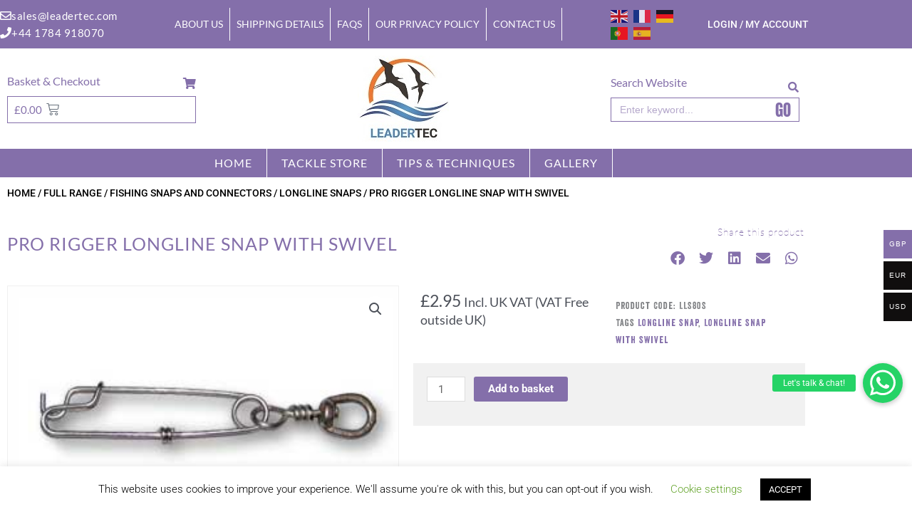

--- FILE ---
content_type: text/html; charset=UTF-8
request_url: https://leadertec.com/product/pro-rigger-longline-snap-with-swivel/
body_size: 97904
content:
<!DOCTYPE html>
<html lang="en-GB">
<head>
<meta charset="UTF-8">
<meta name="viewport" content="width=device-width, initial-scale=1">
	<link rel="profile" href="https://gmpg.org/xfn/11"> 
	<meta name='robots' content='index, follow, max-image-preview:large, max-snippet:-1, max-video-preview:-1' />

            <script data-no-defer="1" data-ezscrex="false" data-cfasync="false" data-pagespeed-no-defer data-cookieconsent="ignore">
                var ctPublicFunctions = {"_ajax_nonce":"6a9387f869","_rest_nonce":"0fc8171248","_ajax_url":"\/wp-admin\/admin-ajax.php","_rest_url":"https:\/\/leadertec.com\/wp-json\/","data__cookies_type":"none","data__ajax_type":"rest","data__bot_detector_enabled":"1","data__frontend_data_log_enabled":1,"cookiePrefix":"","wprocket_detected":false,"host_url":"leadertec.com","text__ee_click_to_select":"Click to select the whole data","text__ee_original_email":"The complete one is","text__ee_got_it":"Got it","text__ee_blocked":"Blocked","text__ee_cannot_connect":"Cannot connect","text__ee_cannot_decode":"Can not decode email. Unknown reason","text__ee_email_decoder":"CleanTalk email decoder","text__ee_wait_for_decoding":"The magic is on the way!","text__ee_decoding_process":"Please wait a few seconds while we decode the contact data."}
            </script>
        
            <script data-no-defer="1" data-ezscrex="false" data-cfasync="false" data-pagespeed-no-defer data-cookieconsent="ignore">
                var ctPublic = {"_ajax_nonce":"6a9387f869","settings__forms__check_internal":"0","settings__forms__check_external":"0","settings__forms__force_protection":"0","settings__forms__search_test":"1","settings__forms__wc_add_to_cart":"0","settings__data__bot_detector_enabled":"1","settings__sfw__anti_crawler":0,"blog_home":"https:\/\/leadertec.com\/","pixel__setting":"3","pixel__enabled":false,"pixel__url":null,"data__email_check_before_post":"1","data__email_check_exist_post":"1","data__cookies_type":"none","data__key_is_ok":true,"data__visible_fields_required":true,"wl_brandname":"Anti-Spam by CleanTalk","wl_brandname_short":"CleanTalk","ct_checkjs_key":1996979214,"emailEncoderPassKey":"c8050a1a23fb45f3378395e14eb0a791","bot_detector_forms_excluded":"W10=","advancedCacheExists":false,"varnishCacheExists":false,"wc_ajax_add_to_cart":true}
            </script>
        
	<!-- This site is optimized with the Yoast SEO plugin v26.8 - https://yoast.com/product/yoast-seo-wordpress/ -->
	<title>PRO RIGGER LONGLINE SNAP WITH SWIVEL - Leadertec</title>
	<meta name="description" content="Strong stainless steel Longline snap with swivel. Snap length 80 mm (3 3/16&quot;), Overall length 115 mm (4 1/2&quot;)." />
	<link rel="canonical" href="https://leadertec.com/product/pro-rigger-longline-snap-with-swivel/" />
	<meta property="og:locale" content="en_GB" />
	<meta property="og:type" content="article" />
	<meta property="og:title" content="PRO RIGGER LONGLINE SNAP WITH SWIVEL - Leadertec" />
	<meta property="og:description" content="Strong stainless steel Longline snap with swivel. Snap length 80 mm (3 3/16&quot;), Overall length 115 mm (4 1/2&quot;)." />
	<meta property="og:url" content="https://leadertec.com/product/pro-rigger-longline-snap-with-swivel/" />
	<meta property="og:site_name" content="Leadertec" />
	<meta property="article:publisher" content="https://www.facebook.com/LeadertecSportfishing" />
	<meta property="article:modified_time" content="2022-04-24T15:30:29+00:00" />
	<meta property="og:image" content="https://leadertec.com/wp-content/uploads/2020/05/longline_snap_swivel.jpg" />
	<meta property="og:image:width" content="300" />
	<meta property="og:image:height" content="184" />
	<meta property="og:image:type" content="image/jpeg" />
	<meta name="twitter:card" content="summary_large_image" />
	<meta name="twitter:site" content="@Leadertec" />
	<meta name="twitter:label1" content="Estimated reading time" />
	<meta name="twitter:data1" content="1 minute" />
	<script type="application/ld+json" class="yoast-schema-graph">{"@context":"https://schema.org","@graph":[{"@type":["WebPage","ItemPage"],"@id":"https://leadertec.com/product/pro-rigger-longline-snap-with-swivel/","url":"https://leadertec.com/product/pro-rigger-longline-snap-with-swivel/","name":"PRO RIGGER LONGLINE SNAP WITH SWIVEL - Leadertec","isPartOf":{"@id":"https://leadertec.com/#website"},"primaryImageOfPage":{"@id":"https://leadertec.com/product/pro-rigger-longline-snap-with-swivel/#primaryimage"},"image":{"@id":"https://leadertec.com/product/pro-rigger-longline-snap-with-swivel/#primaryimage"},"thumbnailUrl":"https://leadertec.com/wp-content/uploads/2020/05/longline_snap_swivel.jpg","datePublished":"2020-05-08T12:30:09+00:00","dateModified":"2022-04-24T15:30:29+00:00","description":"Strong stainless steel Longline snap with swivel. Snap length 80 mm (3 3/16\"), Overall length 115 mm (4 1/2\").","breadcrumb":{"@id":"https://leadertec.com/product/pro-rigger-longline-snap-with-swivel/#breadcrumb"},"inLanguage":"en-GB","potentialAction":[{"@type":"ReadAction","target":["https://leadertec.com/product/pro-rigger-longline-snap-with-swivel/"]}]},{"@type":"ImageObject","inLanguage":"en-GB","@id":"https://leadertec.com/product/pro-rigger-longline-snap-with-swivel/#primaryimage","url":"https://leadertec.com/wp-content/uploads/2020/05/longline_snap_swivel.jpg","contentUrl":"https://leadertec.com/wp-content/uploads/2020/05/longline_snap_swivel.jpg","width":300,"height":184,"caption":"longline-snap-with-swivel"},{"@type":"BreadcrumbList","@id":"https://leadertec.com/product/pro-rigger-longline-snap-with-swivel/#breadcrumb","itemListElement":[{"@type":"ListItem","position":1,"name":"Home","item":"https://leadertec.com/"},{"@type":"ListItem","position":2,"name":"TACKLE STORE","item":"https://leadertec.com/shop/"},{"@type":"ListItem","position":3,"name":"PRO RIGGER LONGLINE SNAP WITH SWIVEL"}]},{"@type":"WebSite","@id":"https://leadertec.com/#website","url":"https://leadertec.com/","name":"Leadertec","description":"The Number One UK Sportfishing Store","publisher":{"@id":"https://leadertec.com/#organization"},"potentialAction":[{"@type":"SearchAction","target":{"@type":"EntryPoint","urlTemplate":"https://leadertec.com/?s={search_term_string}"},"query-input":{"@type":"PropertyValueSpecification","valueRequired":true,"valueName":"search_term_string"}}],"inLanguage":"en-GB"},{"@type":"Organization","@id":"https://leadertec.com/#organization","name":"Leadertec","url":"https://leadertec.com/","logo":{"@type":"ImageObject","inLanguage":"en-GB","@id":"https://leadertec.com/#/schema/logo/image/","url":"https://i0.wp.com/leadertec.com/wp-content/uploads/2020/04/LeaderTec-Logo-1_494494ebd0dc105429987803e0b48ee4.jpg?fit=128%2C121&ssl=1","contentUrl":"https://i0.wp.com/leadertec.com/wp-content/uploads/2020/04/LeaderTec-Logo-1_494494ebd0dc105429987803e0b48ee4.jpg?fit=128%2C121&ssl=1","width":128,"height":121,"caption":"Leadertec"},"image":{"@id":"https://leadertec.com/#/schema/logo/image/"},"sameAs":["https://www.facebook.com/LeadertecSportfishing","https://x.com/Leadertec","https://www.instagram.com/leadertecsportfishing/?hl=en","https://www.linkedin.com/company/30609938/admin/","https://www.youtube.com/user/Leadertec"]}]}</script>
	<!-- / Yoast SEO plugin. -->


<link rel='dns-prefetch' href='//www.googletagmanager.com' />
<link rel='dns-prefetch' href='//fd.cleantalk.org' />
<link rel='dns-prefetch' href='//assets.pinterest.com' />
<link rel='dns-prefetch' href='//capi-automation.s3.us-east-2.amazonaws.com' />
<link rel='dns-prefetch' href='//unpkg.com' />
<link rel="alternate" type="application/rss+xml" title="Leadertec &raquo; Feed" href="https://leadertec.com/feed/" />
<link rel="alternate" type="application/rss+xml" title="Leadertec &raquo; Comments Feed" href="https://leadertec.com/comments/feed/" />
<link rel="alternate" type="application/rss+xml" title="Leadertec &raquo; PRO RIGGER LONGLINE SNAP WITH SWIVEL Comments Feed" href="https://leadertec.com/product/pro-rigger-longline-snap-with-swivel/feed/" />
<link rel="alternate" title="oEmbed (JSON)" type="application/json+oembed" href="https://leadertec.com/wp-json/oembed/1.0/embed?url=https%3A%2F%2Fleadertec.com%2Fproduct%2Fpro-rigger-longline-snap-with-swivel%2F" />
<link rel="alternate" title="oEmbed (XML)" type="text/xml+oembed" href="https://leadertec.com/wp-json/oembed/1.0/embed?url=https%3A%2F%2Fleadertec.com%2Fproduct%2Fpro-rigger-longline-snap-with-swivel%2F&#038;format=xml" />
		<!-- This site uses the Google Analytics by MonsterInsights plugin v9.11.1 - Using Analytics tracking - https://www.monsterinsights.com/ -->
							<script src="//www.googletagmanager.com/gtag/js?id=G-CH6Z4KWBL2"  data-cfasync="false" data-wpfc-render="false" async></script>
			<script data-cfasync="false" data-wpfc-render="false">
				var mi_version = '9.11.1';
				var mi_track_user = true;
				var mi_no_track_reason = '';
								var MonsterInsightsDefaultLocations = {"page_location":"https:\/\/leadertec.com\/product\/pro-rigger-longline-snap-with-swivel\/"};
								if ( typeof MonsterInsightsPrivacyGuardFilter === 'function' ) {
					var MonsterInsightsLocations = (typeof MonsterInsightsExcludeQuery === 'object') ? MonsterInsightsPrivacyGuardFilter( MonsterInsightsExcludeQuery ) : MonsterInsightsPrivacyGuardFilter( MonsterInsightsDefaultLocations );
				} else {
					var MonsterInsightsLocations = (typeof MonsterInsightsExcludeQuery === 'object') ? MonsterInsightsExcludeQuery : MonsterInsightsDefaultLocations;
				}

								var disableStrs = [
										'ga-disable-G-CH6Z4KWBL2',
									];

				/* Function to detect opted out users */
				function __gtagTrackerIsOptedOut() {
					for (var index = 0; index < disableStrs.length; index++) {
						if (document.cookie.indexOf(disableStrs[index] + '=true') > -1) {
							return true;
						}
					}

					return false;
				}

				/* Disable tracking if the opt-out cookie exists. */
				if (__gtagTrackerIsOptedOut()) {
					for (var index = 0; index < disableStrs.length; index++) {
						window[disableStrs[index]] = true;
					}
				}

				/* Opt-out function */
				function __gtagTrackerOptout() {
					for (var index = 0; index < disableStrs.length; index++) {
						document.cookie = disableStrs[index] + '=true; expires=Thu, 31 Dec 2099 23:59:59 UTC; path=/';
						window[disableStrs[index]] = true;
					}
				}

				if ('undefined' === typeof gaOptout) {
					function gaOptout() {
						__gtagTrackerOptout();
					}
				}
								window.dataLayer = window.dataLayer || [];

				window.MonsterInsightsDualTracker = {
					helpers: {},
					trackers: {},
				};
				if (mi_track_user) {
					function __gtagDataLayer() {
						dataLayer.push(arguments);
					}

					function __gtagTracker(type, name, parameters) {
						if (!parameters) {
							parameters = {};
						}

						if (parameters.send_to) {
							__gtagDataLayer.apply(null, arguments);
							return;
						}

						if (type === 'event') {
														parameters.send_to = monsterinsights_frontend.v4_id;
							var hookName = name;
							if (typeof parameters['event_category'] !== 'undefined') {
								hookName = parameters['event_category'] + ':' + name;
							}

							if (typeof MonsterInsightsDualTracker.trackers[hookName] !== 'undefined') {
								MonsterInsightsDualTracker.trackers[hookName](parameters);
							} else {
								__gtagDataLayer('event', name, parameters);
							}
							
						} else {
							__gtagDataLayer.apply(null, arguments);
						}
					}

					__gtagTracker('js', new Date());
					__gtagTracker('set', {
						'developer_id.dZGIzZG': true,
											});
					if ( MonsterInsightsLocations.page_location ) {
						__gtagTracker('set', MonsterInsightsLocations);
					}
										__gtagTracker('config', 'G-CH6Z4KWBL2', {"allow_anchor":"true","forceSSL":"true","link_attribution":"true","page_path":location.pathname + location.search + location.hash} );
										window.gtag = __gtagTracker;										(function () {
						/* https://developers.google.com/analytics/devguides/collection/analyticsjs/ */
						/* ga and __gaTracker compatibility shim. */
						var noopfn = function () {
							return null;
						};
						var newtracker = function () {
							return new Tracker();
						};
						var Tracker = function () {
							return null;
						};
						var p = Tracker.prototype;
						p.get = noopfn;
						p.set = noopfn;
						p.send = function () {
							var args = Array.prototype.slice.call(arguments);
							args.unshift('send');
							__gaTracker.apply(null, args);
						};
						var __gaTracker = function () {
							var len = arguments.length;
							if (len === 0) {
								return;
							}
							var f = arguments[len - 1];
							if (typeof f !== 'object' || f === null || typeof f.hitCallback !== 'function') {
								if ('send' === arguments[0]) {
									var hitConverted, hitObject = false, action;
									if ('event' === arguments[1]) {
										if ('undefined' !== typeof arguments[3]) {
											hitObject = {
												'eventAction': arguments[3],
												'eventCategory': arguments[2],
												'eventLabel': arguments[4],
												'value': arguments[5] ? arguments[5] : 1,
											}
										}
									}
									if ('pageview' === arguments[1]) {
										if ('undefined' !== typeof arguments[2]) {
											hitObject = {
												'eventAction': 'page_view',
												'page_path': arguments[2],
											}
										}
									}
									if (typeof arguments[2] === 'object') {
										hitObject = arguments[2];
									}
									if (typeof arguments[5] === 'object') {
										Object.assign(hitObject, arguments[5]);
									}
									if ('undefined' !== typeof arguments[1].hitType) {
										hitObject = arguments[1];
										if ('pageview' === hitObject.hitType) {
											hitObject.eventAction = 'page_view';
										}
									}
									if (hitObject) {
										action = 'timing' === arguments[1].hitType ? 'timing_complete' : hitObject.eventAction;
										hitConverted = mapArgs(hitObject);
										__gtagTracker('event', action, hitConverted);
									}
								}
								return;
							}

							function mapArgs(args) {
								var arg, hit = {};
								var gaMap = {
									'eventCategory': 'event_category',
									'eventAction': 'event_action',
									'eventLabel': 'event_label',
									'eventValue': 'event_value',
									'nonInteraction': 'non_interaction',
									'timingCategory': 'event_category',
									'timingVar': 'name',
									'timingValue': 'value',
									'timingLabel': 'event_label',
									'page': 'page_path',
									'location': 'page_location',
									'title': 'page_title',
									'referrer' : 'page_referrer',
								};
								for (arg in args) {
																		if (!(!args.hasOwnProperty(arg) || !gaMap.hasOwnProperty(arg))) {
										hit[gaMap[arg]] = args[arg];
									} else {
										hit[arg] = args[arg];
									}
								}
								return hit;
							}

							try {
								f.hitCallback();
							} catch (ex) {
							}
						};
						__gaTracker.create = newtracker;
						__gaTracker.getByName = newtracker;
						__gaTracker.getAll = function () {
							return [];
						};
						__gaTracker.remove = noopfn;
						__gaTracker.loaded = true;
						window['__gaTracker'] = __gaTracker;
					})();
									} else {
										console.log("");
					(function () {
						function __gtagTracker() {
							return null;
						}

						window['__gtagTracker'] = __gtagTracker;
						window['gtag'] = __gtagTracker;
					})();
									}
			</script>
							<!-- / Google Analytics by MonsterInsights -->
		<style id='wp-img-auto-sizes-contain-inline-css'>
img:is([sizes=auto i],[sizes^="auto," i]){contain-intrinsic-size:3000px 1500px}
/*# sourceURL=wp-img-auto-sizes-contain-inline-css */
</style>
<link rel='stylesheet' id='acfwf-wc-cart-block-integration-css' href='https://leadertec.com/wp-content/plugins/advanced-coupons-for-woocommerce-free/dist/assets/index-467dde24.css?ver=1766056650' media='all' />
<link rel='stylesheet' id='acfwf-wc-checkout-block-integration-css' href='https://leadertec.com/wp-content/plugins/advanced-coupons-for-woocommerce-free/dist/assets/index-2a7d8588.css?ver=1766056650' media='all' />
<link rel='stylesheet' id='woocommerce-multi-currency-css' href='https://leadertec.com/wp-content/plugins/woocommerce-multi-currency/css/woocommerce-multi-currency.css?ver=2.3.10' media='all' />
<style id='woocommerce-multi-currency-inline-css'>
.woocommerce-multi-currency .wmc-list-currencies .wmc-currency.wmc-active {background: #846faa !important;}.woocommerce-multi-currency .wmc-list-currencies .wmc-currency:hover {background: #846faa !important;}.woocommerce-multi-currency .wmc-list-currencies .wmc-currency,.woocommerce-multi-currency .wmc-title, .woocommerce-multi-currency.wmc-price-switcher a {background: #100e0e !important;}.woocommerce-multi-currency .wmc-title, .woocommerce-multi-currency .wmc-list-currencies .wmc-currency span,.woocommerce-multi-currency .wmc-list-currencies .wmc-currency a,.woocommerce-multi-currency.wmc-price-switcher a {color: #ffffff !important;}.woocommerce-multi-currency.wmc-sidebar .wmc-list-currencies .wmc-sidebar-open{background-color:#99999933;color:#cccccc;}.woocommerce-multi-currency.wmc-shortcode .wmc-currency{background-color:#ffffff;color:#212121}.woocommerce-multi-currency.wmc-shortcode .wmc-currency.wmc-active,.woocommerce-multi-currency.wmc-shortcode .wmc-current-currency{background-color:#ffffff;color:#212121}.woocommerce-multi-currency.wmc-shortcode.vertical-currency-symbols-circle:not(.wmc-currency-trigger-click) .wmc-currency-wrapper:hover .wmc-sub-currency,.woocommerce-multi-currency.wmc-shortcode.vertical-currency-symbols-circle.wmc-currency-trigger-click .wmc-sub-currency{animation: height_slide 200ms;}@keyframes height_slide {0% {height: 0;} 100% {height: 200%;} }
/*# sourceURL=woocommerce-multi-currency-inline-css */
</style>
<link rel='stylesheet' id='astra-theme-css-css' href='https://leadertec.com/wp-content/themes/astra/assets/css/minified/style.min.css?ver=4.12.0' media='all' />
<style id='astra-theme-css-inline-css'>
.ast-no-sidebar .entry-content .alignfull {margin-left: calc( -50vw + 50%);margin-right: calc( -50vw + 50%);max-width: 100vw;width: 100vw;}.ast-no-sidebar .entry-content .alignwide {margin-left: calc(-41vw + 50%);margin-right: calc(-41vw + 50%);max-width: unset;width: unset;}.ast-no-sidebar .entry-content .alignfull .alignfull,.ast-no-sidebar .entry-content .alignfull .alignwide,.ast-no-sidebar .entry-content .alignwide .alignfull,.ast-no-sidebar .entry-content .alignwide .alignwide,.ast-no-sidebar .entry-content .wp-block-column .alignfull,.ast-no-sidebar .entry-content .wp-block-column .alignwide{width: 100%;margin-left: auto;margin-right: auto;}.wp-block-gallery,.blocks-gallery-grid {margin: 0;}.wp-block-separator {max-width: 100px;}.wp-block-separator.is-style-wide,.wp-block-separator.is-style-dots {max-width: none;}.entry-content .has-2-columns .wp-block-column:first-child {padding-right: 10px;}.entry-content .has-2-columns .wp-block-column:last-child {padding-left: 10px;}@media (max-width: 782px) {.entry-content .wp-block-columns .wp-block-column {flex-basis: 100%;}.entry-content .has-2-columns .wp-block-column:first-child {padding-right: 0;}.entry-content .has-2-columns .wp-block-column:last-child {padding-left: 0;}}body .entry-content .wp-block-latest-posts {margin-left: 0;}body .entry-content .wp-block-latest-posts li {list-style: none;}.ast-no-sidebar .ast-container .entry-content .wp-block-latest-posts {margin-left: 0;}.ast-header-break-point .entry-content .alignwide {margin-left: auto;margin-right: auto;}.entry-content .blocks-gallery-item img {margin-bottom: auto;}.wp-block-pullquote {border-top: 4px solid #555d66;border-bottom: 4px solid #555d66;color: #40464d;}:root{--ast-post-nav-space:0;--ast-container-default-xlg-padding:6.67em;--ast-container-default-lg-padding:5.67em;--ast-container-default-slg-padding:4.34em;--ast-container-default-md-padding:3.34em;--ast-container-default-sm-padding:6.67em;--ast-container-default-xs-padding:2.4em;--ast-container-default-xxs-padding:1.4em;--ast-code-block-background:#EEEEEE;--ast-comment-inputs-background:#FAFAFA;--ast-normal-container-width:1200px;--ast-narrow-container-width:750px;--ast-blog-title-font-weight:normal;--ast-blog-meta-weight:inherit;--ast-global-color-primary:var(--ast-global-color-5);--ast-global-color-secondary:var(--ast-global-color-4);--ast-global-color-alternate-background:var(--ast-global-color-7);--ast-global-color-subtle-background:var(--ast-global-color-6);--ast-bg-style-guide:var( --ast-global-color-secondary,--ast-global-color-5 );--ast-shadow-style-guide:0px 0px 4px 0 #00000057;--ast-global-dark-bg-style:#fff;--ast-global-dark-lfs:#fbfbfb;--ast-widget-bg-color:#fafafa;--ast-wc-container-head-bg-color:#fbfbfb;--ast-title-layout-bg:#eeeeee;--ast-search-border-color:#e7e7e7;--ast-lifter-hover-bg:#e6e6e6;--ast-gallery-block-color:#000;--srfm-color-input-label:var(--ast-global-color-2);}html{font-size:93.75%;}a,.page-title{color:#846faa;}a:hover,a:focus{color:var(--ast-global-color-1);}body,button,input,select,textarea,.ast-button,.ast-custom-button{font-family:-apple-system,BlinkMacSystemFont,Segoe UI,Roboto,Oxygen-Sans,Ubuntu,Cantarell,Helvetica Neue,sans-serif;font-weight:inherit;font-size:15px;font-size:1rem;line-height:var(--ast-body-line-height,1.65em);}blockquote{color:var(--ast-global-color-3);}.ast-site-identity .site-title a{color:var(--ast-global-color-2);}.site-title{font-size:35px;font-size:2.3333333333333rem;display:block;}.site-header .site-description{font-size:15px;font-size:1rem;display:none;}.entry-title{font-size:26px;font-size:1.7333333333333rem;}.archive .ast-article-post .ast-article-inner,.blog .ast-article-post .ast-article-inner,.archive .ast-article-post .ast-article-inner:hover,.blog .ast-article-post .ast-article-inner:hover{overflow:hidden;}h1,.entry-content :where(h1){font-size:40px;font-size:2.6666666666667rem;line-height:1.4em;}h2,.entry-content :where(h2){font-size:32px;font-size:2.1333333333333rem;line-height:1.3em;}h3,.entry-content :where(h3){font-size:26px;font-size:1.7333333333333rem;line-height:1.3em;}h4,.entry-content :where(h4){font-size:24px;font-size:1.6rem;line-height:1.2em;}h5,.entry-content :where(h5){font-size:20px;font-size:1.3333333333333rem;line-height:1.2em;}h6,.entry-content :where(h6){font-size:16px;font-size:1.0666666666667rem;line-height:1.25em;}::selection{background-color:#846faa;color:#ffffff;}body,h1,h2,h3,h4,h5,h6,.entry-title a,.entry-content :where(h1,h2,h3,h4,h5,h6){color:var(--ast-global-color-3);}.tagcloud a:hover,.tagcloud a:focus,.tagcloud a.current-item{color:#ffffff;border-color:#846faa;background-color:#846faa;}input:focus,input[type="text"]:focus,input[type="email"]:focus,input[type="url"]:focus,input[type="password"]:focus,input[type="reset"]:focus,input[type="search"]:focus,textarea:focus{border-color:#846faa;}input[type="radio"]:checked,input[type=reset],input[type="checkbox"]:checked,input[type="checkbox"]:hover:checked,input[type="checkbox"]:focus:checked,input[type=range]::-webkit-slider-thumb{border-color:#846faa;background-color:#846faa;box-shadow:none;}.site-footer a:hover + .post-count,.site-footer a:focus + .post-count{background:#846faa;border-color:#846faa;}.single .nav-links .nav-previous,.single .nav-links .nav-next{color:#846faa;}.entry-meta,.entry-meta *{line-height:1.45;color:#846faa;}.entry-meta a:not(.ast-button):hover,.entry-meta a:not(.ast-button):hover *,.entry-meta a:not(.ast-button):focus,.entry-meta a:not(.ast-button):focus *,.page-links > .page-link,.page-links .page-link:hover,.post-navigation a:hover{color:var(--ast-global-color-1);}#cat option,.secondary .calendar_wrap thead a,.secondary .calendar_wrap thead a:visited{color:#846faa;}.secondary .calendar_wrap #today,.ast-progress-val span{background:#846faa;}.secondary a:hover + .post-count,.secondary a:focus + .post-count{background:#846faa;border-color:#846faa;}.calendar_wrap #today > a{color:#ffffff;}.page-links .page-link,.single .post-navigation a{color:#846faa;}.ast-search-menu-icon .search-form button.search-submit{padding:0 4px;}.ast-search-menu-icon form.search-form{padding-right:0;}.ast-header-search .ast-search-menu-icon.ast-dropdown-active .search-form,.ast-header-search .ast-search-menu-icon.ast-dropdown-active .search-field:focus{transition:all 0.2s;}.search-form input.search-field:focus{outline:none;}.widget-title,.widget .wp-block-heading{font-size:21px;font-size:1.4rem;color:var(--ast-global-color-3);}.ast-search-menu-icon.slide-search a:focus-visible:focus-visible,.astra-search-icon:focus-visible,#close:focus-visible,a:focus-visible,.ast-menu-toggle:focus-visible,.site .skip-link:focus-visible,.wp-block-loginout input:focus-visible,.wp-block-search.wp-block-search__button-inside .wp-block-search__inside-wrapper,.ast-header-navigation-arrow:focus-visible,.woocommerce .wc-proceed-to-checkout > .checkout-button:focus-visible,.woocommerce .woocommerce-MyAccount-navigation ul li a:focus-visible,.ast-orders-table__row .ast-orders-table__cell:focus-visible,.woocommerce .woocommerce-order-details .order-again > .button:focus-visible,.woocommerce .woocommerce-message a.button.wc-forward:focus-visible,.woocommerce #minus_qty:focus-visible,.woocommerce #plus_qty:focus-visible,a#ast-apply-coupon:focus-visible,.woocommerce .woocommerce-info a:focus-visible,.woocommerce .astra-shop-summary-wrap a:focus-visible,.woocommerce a.wc-forward:focus-visible,#ast-apply-coupon:focus-visible,.woocommerce-js .woocommerce-mini-cart-item a.remove:focus-visible,#close:focus-visible,.button.search-submit:focus-visible,#search_submit:focus,.normal-search:focus-visible,.ast-header-account-wrap:focus-visible,.woocommerce .ast-on-card-button.ast-quick-view-trigger:focus,.astra-cart-drawer-close:focus,.ast-single-variation:focus,.ast-woocommerce-product-gallery__image:focus,.ast-button:focus,.woocommerce-product-gallery--with-images [data-controls="prev"]:focus-visible,.woocommerce-product-gallery--with-images [data-controls="next"]:focus-visible,.ast-builder-button-wrap:has(.ast-custom-button-link:focus),.ast-builder-button-wrap .ast-custom-button-link:focus{outline-style:dotted;outline-color:inherit;outline-width:thin;}input:focus,input[type="text"]:focus,input[type="email"]:focus,input[type="url"]:focus,input[type="password"]:focus,input[type="reset"]:focus,input[type="search"]:focus,input[type="number"]:focus,textarea:focus,.wp-block-search__input:focus,[data-section="section-header-mobile-trigger"] .ast-button-wrap .ast-mobile-menu-trigger-minimal:focus,.ast-mobile-popup-drawer.active .menu-toggle-close:focus,.woocommerce-ordering select.orderby:focus,#ast-scroll-top:focus,#coupon_code:focus,.woocommerce-page #comment:focus,.woocommerce #reviews #respond input#submit:focus,.woocommerce a.add_to_cart_button:focus,.woocommerce .button.single_add_to_cart_button:focus,.woocommerce .woocommerce-cart-form button:focus,.woocommerce .woocommerce-cart-form__cart-item .quantity .qty:focus,.woocommerce .woocommerce-billing-fields .woocommerce-billing-fields__field-wrapper .woocommerce-input-wrapper > .input-text:focus,.woocommerce #order_comments:focus,.woocommerce #place_order:focus,.woocommerce .woocommerce-address-fields .woocommerce-address-fields__field-wrapper .woocommerce-input-wrapper > .input-text:focus,.woocommerce .woocommerce-MyAccount-content form button:focus,.woocommerce .woocommerce-MyAccount-content .woocommerce-EditAccountForm .woocommerce-form-row .woocommerce-Input.input-text:focus,.woocommerce .ast-woocommerce-container .woocommerce-pagination ul.page-numbers li a:focus,body #content .woocommerce form .form-row .select2-container--default .select2-selection--single:focus,#ast-coupon-code:focus,.woocommerce.woocommerce-js .quantity input[type=number]:focus,.woocommerce-js .woocommerce-mini-cart-item .quantity input[type=number]:focus,.woocommerce p#ast-coupon-trigger:focus{border-style:dotted;border-color:inherit;border-width:thin;}input{outline:none;}.woocommerce-js input[type=text]:focus,.woocommerce-js input[type=email]:focus,.woocommerce-js textarea:focus,input[type=number]:focus,.comments-area textarea#comment:focus,.comments-area textarea#comment:active,.comments-area .ast-comment-formwrap input[type="text"]:focus,.comments-area .ast-comment-formwrap input[type="text"]:active{outline-style:unset;outline-color:inherit;outline-width:thin;}.main-header-menu .menu-link,.ast-header-custom-item a{color:var(--ast-global-color-3);}.main-header-menu .menu-item:hover > .menu-link,.main-header-menu .menu-item:hover > .ast-menu-toggle,.main-header-menu .ast-masthead-custom-menu-items a:hover,.main-header-menu .menu-item.focus > .menu-link,.main-header-menu .menu-item.focus > .ast-menu-toggle,.main-header-menu .current-menu-item > .menu-link,.main-header-menu .current-menu-ancestor > .menu-link,.main-header-menu .current-menu-item > .ast-menu-toggle,.main-header-menu .current-menu-ancestor > .ast-menu-toggle{color:#846faa;}.header-main-layout-3 .ast-main-header-bar-alignment{margin-right:auto;}.header-main-layout-2 .site-header-section-left .ast-site-identity{text-align:left;}.ast-logo-title-inline .site-logo-img{padding-right:1em;}body .ast-oembed-container *{position:absolute;top:0;width:100%;height:100%;left:0;}body .wp-block-embed-pocket-casts .ast-oembed-container *{position:unset;}.ast-header-break-point .ast-mobile-menu-buttons-minimal.menu-toggle{background:transparent;color:#846faa;}.ast-header-break-point .ast-mobile-menu-buttons-outline.menu-toggle{background:transparent;border:1px solid #846faa;color:#846faa;}.ast-header-break-point .ast-mobile-menu-buttons-fill.menu-toggle{background:#846faa;}.ast-single-post-featured-section + article {margin-top: 2em;}.site-content .ast-single-post-featured-section img {width: 100%;overflow: hidden;object-fit: cover;}.site > .ast-single-related-posts-container {margin-top: 0;}@media (min-width: 922px) {.ast-desktop .ast-container--narrow {max-width: var(--ast-narrow-container-width);margin: 0 auto;}}.ast-page-builder-template .hentry {margin: 0;}.ast-page-builder-template .site-content > .ast-container {max-width: 100%;padding: 0;}.ast-page-builder-template .site .site-content #primary {padding: 0;margin: 0;}.ast-page-builder-template .no-results {text-align: center;margin: 4em auto;}.ast-page-builder-template .ast-pagination {padding: 2em;}.ast-page-builder-template .entry-header.ast-no-title.ast-no-thumbnail {margin-top: 0;}.ast-page-builder-template .entry-header.ast-header-without-markup {margin-top: 0;margin-bottom: 0;}.ast-page-builder-template .entry-header.ast-no-title.ast-no-meta {margin-bottom: 0;}.ast-page-builder-template.single .post-navigation {padding-bottom: 2em;}.ast-page-builder-template.single-post .site-content > .ast-container {max-width: 100%;}.ast-page-builder-template .entry-header {margin-top: 4em;margin-left: auto;margin-right: auto;padding-left: 20px;padding-right: 20px;}.single.ast-page-builder-template .entry-header {padding-left: 20px;padding-right: 20px;}.ast-page-builder-template .ast-archive-description {margin: 4em auto 0;padding-left: 20px;padding-right: 20px;}.ast-page-builder-template.ast-no-sidebar .entry-content .alignwide {margin-left: 0;margin-right: 0;}.footer-adv .footer-adv-overlay{border-top-style:solid;border-top-color:#7a7a7a;}@media( max-width: 420px ) {.single .nav-links .nav-previous,.single .nav-links .nav-next {width: 100%;text-align: center;}}.wp-block-buttons.aligncenter{justify-content:center;}@media (max-width:782px){.entry-content .wp-block-columns .wp-block-column{margin-left:0px;}}.wp-block-image.aligncenter{margin-left:auto;margin-right:auto;}.wp-block-table.aligncenter{margin-left:auto;margin-right:auto;}.wp-block-buttons .wp-block-button.is-style-outline .wp-block-button__link.wp-element-button,.ast-outline-button,.wp-block-uagb-buttons-child .uagb-buttons-repeater.ast-outline-button{border-top-width:2px;border-right-width:2px;border-bottom-width:2px;border-left-width:2px;font-family:inherit;font-weight:inherit;line-height:1em;}.wp-block-button .wp-block-button__link.wp-element-button.is-style-outline:not(.has-background),.wp-block-button.is-style-outline>.wp-block-button__link.wp-element-button:not(.has-background),.ast-outline-button{background-color:transparent;}.entry-content[data-ast-blocks-layout] > figure{margin-bottom:1em;}.elementor-widget-container .elementor-loop-container .e-loop-item[data-elementor-type="loop-item"]{width:100%;}@media (max-width:921px){.ast-left-sidebar #content > .ast-container{display:flex;flex-direction:column-reverse;width:100%;}.ast-separate-container .ast-article-post,.ast-separate-container .ast-article-single{padding:1.5em 2.14em;}.ast-author-box img.avatar{margin:20px 0 0 0;}}@media (min-width:922px){.ast-separate-container.ast-right-sidebar #primary,.ast-separate-container.ast-left-sidebar #primary{border:0;}.search-no-results.ast-separate-container #primary{margin-bottom:4em;}}.wp-block-button .wp-block-button__link{color:#ffffff;}.wp-block-button .wp-block-button__link:hover,.wp-block-button .wp-block-button__link:focus{color:#ffffff;background-color:var(--ast-global-color-1);border-color:var(--ast-global-color-1);}.elementor-widget-heading h1.elementor-heading-title{line-height:1.4em;}.elementor-widget-heading h2.elementor-heading-title{line-height:1.3em;}.elementor-widget-heading h3.elementor-heading-title{line-height:1.3em;}.elementor-widget-heading h4.elementor-heading-title{line-height:1.2em;}.elementor-widget-heading h5.elementor-heading-title{line-height:1.2em;}.elementor-widget-heading h6.elementor-heading-title{line-height:1.25em;}.wp-block-button .wp-block-button__link{border-top-width:0;border-right-width:0;border-left-width:0;border-bottom-width:0;border-color:#846faa;background-color:#846faa;color:#ffffff;font-family:inherit;font-weight:inherit;line-height:1em;padding-top:10px;padding-right:40px;padding-bottom:10px;padding-left:40px;}.menu-toggle,button,.ast-button,.ast-custom-button,.button,input#submit,input[type="button"],input[type="submit"],input[type="reset"]{border-style:solid;border-top-width:0;border-right-width:0;border-left-width:0;border-bottom-width:0;color:#ffffff;border-color:#846faa;background-color:#846faa;padding-top:10px;padding-right:40px;padding-bottom:10px;padding-left:40px;font-family:inherit;font-weight:inherit;line-height:1em;}button:focus,.menu-toggle:hover,button:hover,.ast-button:hover,.ast-custom-button:hover .button:hover,.ast-custom-button:hover ,input[type=reset]:hover,input[type=reset]:focus,input#submit:hover,input#submit:focus,input[type="button"]:hover,input[type="button"]:focus,input[type="submit"]:hover,input[type="submit"]:focus{color:#ffffff;background-color:var(--ast-global-color-1);border-color:var(--ast-global-color-1);}@media (max-width:921px){.ast-mobile-header-stack .main-header-bar .ast-search-menu-icon{display:inline-block;}.ast-header-break-point.ast-header-custom-item-outside .ast-mobile-header-stack .main-header-bar .ast-search-icon{margin:0;}.ast-comment-avatar-wrap img{max-width:2.5em;}.ast-comment-meta{padding:0 1.8888em 1.3333em;}.ast-separate-container .ast-comment-list li.depth-1{padding:1.5em 2.14em;}.ast-separate-container .comment-respond{padding:2em 2.14em;}}@media (min-width:544px){.ast-container{max-width:100%;}}@media (max-width:544px){.ast-separate-container .ast-article-post,.ast-separate-container .ast-article-single,.ast-separate-container .comments-title,.ast-separate-container .ast-archive-description{padding:1.5em 1em;}.ast-separate-container #content .ast-container{padding-left:0.54em;padding-right:0.54em;}.ast-separate-container .ast-comment-list .bypostauthor{padding:.5em;}.ast-search-menu-icon.ast-dropdown-active .search-field{width:170px;}.site-branding img,.site-header .site-logo-img .custom-logo-link img{max-width:100%;}} #ast-mobile-header .ast-site-header-cart-li a{pointer-events:none;}.ast-no-sidebar.ast-separate-container .entry-content .alignfull {margin-left: -6.67em;margin-right: -6.67em;width: auto;}@media (max-width: 1200px) {.ast-no-sidebar.ast-separate-container .entry-content .alignfull {margin-left: -2.4em;margin-right: -2.4em;}}@media (max-width: 768px) {.ast-no-sidebar.ast-separate-container .entry-content .alignfull {margin-left: -2.14em;margin-right: -2.14em;}}@media (max-width: 544px) {.ast-no-sidebar.ast-separate-container .entry-content .alignfull {margin-left: -1em;margin-right: -1em;}}.ast-no-sidebar.ast-separate-container .entry-content .alignwide {margin-left: -20px;margin-right: -20px;}.ast-no-sidebar.ast-separate-container .entry-content .wp-block-column .alignfull,.ast-no-sidebar.ast-separate-container .entry-content .wp-block-column .alignwide {margin-left: auto;margin-right: auto;width: 100%;}@media (max-width:921px){.site-title{display:block;}.site-header .site-description{display:none;}h1,.entry-content :where(h1){font-size:30px;}h2,.entry-content :where(h2){font-size:25px;}h3,.entry-content :where(h3){font-size:20px;}}@media (max-width:544px){.site-title{display:block;}.site-header .site-description{display:none;}h1,.entry-content :where(h1){font-size:30px;}h2,.entry-content :where(h2){font-size:25px;}h3,.entry-content :where(h3){font-size:20px;}}@media (max-width:921px){html{font-size:85.5%;}}@media (max-width:544px){html{font-size:85.5%;}}@media (min-width:922px){.ast-container{max-width:1240px;}}@font-face {font-family: "Astra";src: url(https://leadertec.com/wp-content/themes/astra/assets/fonts/astra.woff) format("woff"),url(https://leadertec.com/wp-content/themes/astra/assets/fonts/astra.ttf) format("truetype"),url(https://leadertec.com/wp-content/themes/astra/assets/fonts/astra.svg#astra) format("svg");font-weight: normal;font-style: normal;font-display: fallback;}@media (max-width:921px) {.main-header-bar .main-header-bar-navigation{display:none;}}.ast-desktop .main-header-menu.submenu-with-border .sub-menu,.ast-desktop .main-header-menu.submenu-with-border .astra-full-megamenu-wrapper{border-color:#846faa;}.ast-desktop .main-header-menu.submenu-with-border .sub-menu{border-top-width:2px;border-style:solid;}.ast-desktop .main-header-menu.submenu-with-border .sub-menu .sub-menu{top:-2px;}.ast-desktop .main-header-menu.submenu-with-border .sub-menu .menu-link,.ast-desktop .main-header-menu.submenu-with-border .children .menu-link{border-bottom-width:0px;border-style:solid;border-color:#eaeaea;}@media (min-width:922px){.main-header-menu .sub-menu .menu-item.ast-left-align-sub-menu:hover > .sub-menu,.main-header-menu .sub-menu .menu-item.ast-left-align-sub-menu.focus > .sub-menu{margin-left:-0px;}}.ast-small-footer{border-top-style:solid;border-top-width:1px;border-top-color:#7a7a7a;}.ast-small-footer-wrap{text-align:center;}.site .comments-area{padding-bottom:3em;}.ast-header-break-point.ast-header-custom-item-inside .main-header-bar .main-header-bar-navigation .ast-search-icon {display: none;}.ast-header-break-point.ast-header-custom-item-inside .main-header-bar .ast-search-menu-icon .search-form {padding: 0;display: block;overflow: hidden;}.ast-header-break-point .ast-header-custom-item .widget:last-child {margin-bottom: 1em;}.ast-header-custom-item .widget {margin: 0.5em;display: inline-block;vertical-align: middle;}.ast-header-custom-item .widget p {margin-bottom: 0;}.ast-header-custom-item .widget li {width: auto;}.ast-header-custom-item-inside .button-custom-menu-item .menu-link {display: none;}.ast-header-custom-item-inside.ast-header-break-point .button-custom-menu-item .ast-custom-button-link {display: none;}.ast-header-custom-item-inside.ast-header-break-point .button-custom-menu-item .menu-link {display: block;}.ast-header-break-point.ast-header-custom-item-outside .main-header-bar .ast-search-icon {margin-right: 1em;}.ast-header-break-point.ast-header-custom-item-inside .main-header-bar .ast-search-menu-icon .search-field,.ast-header-break-point.ast-header-custom-item-inside .main-header-bar .ast-search-menu-icon.ast-inline-search .search-field {width: 100%;padding-right: 5.5em;}.ast-header-break-point.ast-header-custom-item-inside .main-header-bar .ast-search-menu-icon .search-submit {display: block;position: absolute;height: 100%;top: 0;right: 0;padding: 0 1em;border-radius: 0;}.ast-header-break-point .ast-header-custom-item .ast-masthead-custom-menu-items {padding-left: 20px;padding-right: 20px;margin-bottom: 1em;margin-top: 1em;}.ast-header-custom-item-inside.ast-header-break-point .button-custom-menu-item {padding-left: 0;padding-right: 0;margin-top: 0;margin-bottom: 0;}.astra-icon-down_arrow::after {content: "\e900";font-family: Astra;}.astra-icon-close::after {content: "\e5cd";font-family: Astra;}.astra-icon-drag_handle::after {content: "\e25d";font-family: Astra;}.astra-icon-format_align_justify::after {content: "\e235";font-family: Astra;}.astra-icon-menu::after {content: "\e5d2";font-family: Astra;}.astra-icon-reorder::after {content: "\e8fe";font-family: Astra;}.astra-icon-search::after {content: "\e8b6";font-family: Astra;}.astra-icon-zoom_in::after {content: "\e56b";font-family: Astra;}.astra-icon-check-circle::after {content: "\e901";font-family: Astra;}.astra-icon-shopping-cart::after {content: "\f07a";font-family: Astra;}.astra-icon-shopping-bag::after {content: "\f290";font-family: Astra;}.astra-icon-shopping-basket::after {content: "\f291";font-family: Astra;}.astra-icon-circle-o::after {content: "\e903";font-family: Astra;}.astra-icon-certificate::after {content: "\e902";font-family: Astra;}blockquote {padding: 1.2em;}:root .has-ast-global-color-0-color{color:var(--ast-global-color-0);}:root .has-ast-global-color-0-background-color{background-color:var(--ast-global-color-0);}:root .wp-block-button .has-ast-global-color-0-color{color:var(--ast-global-color-0);}:root .wp-block-button .has-ast-global-color-0-background-color{background-color:var(--ast-global-color-0);}:root .has-ast-global-color-1-color{color:var(--ast-global-color-1);}:root .has-ast-global-color-1-background-color{background-color:var(--ast-global-color-1);}:root .wp-block-button .has-ast-global-color-1-color{color:var(--ast-global-color-1);}:root .wp-block-button .has-ast-global-color-1-background-color{background-color:var(--ast-global-color-1);}:root .has-ast-global-color-2-color{color:var(--ast-global-color-2);}:root .has-ast-global-color-2-background-color{background-color:var(--ast-global-color-2);}:root .wp-block-button .has-ast-global-color-2-color{color:var(--ast-global-color-2);}:root .wp-block-button .has-ast-global-color-2-background-color{background-color:var(--ast-global-color-2);}:root .has-ast-global-color-3-color{color:var(--ast-global-color-3);}:root .has-ast-global-color-3-background-color{background-color:var(--ast-global-color-3);}:root .wp-block-button .has-ast-global-color-3-color{color:var(--ast-global-color-3);}:root .wp-block-button .has-ast-global-color-3-background-color{background-color:var(--ast-global-color-3);}:root .has-ast-global-color-4-color{color:var(--ast-global-color-4);}:root .has-ast-global-color-4-background-color{background-color:var(--ast-global-color-4);}:root .wp-block-button .has-ast-global-color-4-color{color:var(--ast-global-color-4);}:root .wp-block-button .has-ast-global-color-4-background-color{background-color:var(--ast-global-color-4);}:root .has-ast-global-color-5-color{color:var(--ast-global-color-5);}:root .has-ast-global-color-5-background-color{background-color:var(--ast-global-color-5);}:root .wp-block-button .has-ast-global-color-5-color{color:var(--ast-global-color-5);}:root .wp-block-button .has-ast-global-color-5-background-color{background-color:var(--ast-global-color-5);}:root .has-ast-global-color-6-color{color:var(--ast-global-color-6);}:root .has-ast-global-color-6-background-color{background-color:var(--ast-global-color-6);}:root .wp-block-button .has-ast-global-color-6-color{color:var(--ast-global-color-6);}:root .wp-block-button .has-ast-global-color-6-background-color{background-color:var(--ast-global-color-6);}:root .has-ast-global-color-7-color{color:var(--ast-global-color-7);}:root .has-ast-global-color-7-background-color{background-color:var(--ast-global-color-7);}:root .wp-block-button .has-ast-global-color-7-color{color:var(--ast-global-color-7);}:root .wp-block-button .has-ast-global-color-7-background-color{background-color:var(--ast-global-color-7);}:root .has-ast-global-color-8-color{color:var(--ast-global-color-8);}:root .has-ast-global-color-8-background-color{background-color:var(--ast-global-color-8);}:root .wp-block-button .has-ast-global-color-8-color{color:var(--ast-global-color-8);}:root .wp-block-button .has-ast-global-color-8-background-color{background-color:var(--ast-global-color-8);}:root{--ast-global-color-0:#0170B9;--ast-global-color-1:#3a3a3a;--ast-global-color-2:#3a3a3a;--ast-global-color-3:#4B4F58;--ast-global-color-4:#F5F5F5;--ast-global-color-5:#FFFFFF;--ast-global-color-6:#E5E5E5;--ast-global-color-7:#424242;--ast-global-color-8:#000000;}:root {--ast-border-color : #dddddd;}.ast-breadcrumbs .trail-browse,.ast-breadcrumbs .trail-items,.ast-breadcrumbs .trail-items li{display:inline-block;margin:0;padding:0;border:none;background:inherit;text-indent:0;text-decoration:none;}.ast-breadcrumbs .trail-browse{font-size:inherit;font-style:inherit;font-weight:inherit;color:inherit;}.ast-breadcrumbs .trail-items{list-style:none;}.trail-items li::after{padding:0 0.3em;content:"\00bb";}.trail-items li:last-of-type::after{display:none;}h1,h2,h3,h4,h5,h6,.entry-content :where(h1,h2,h3,h4,h5,h6){color:var(--ast-global-color-2);}.elementor-posts-container [CLASS*="ast-width-"]{width:100%;}.elementor-template-full-width .ast-container{display:block;}.elementor-screen-only,.screen-reader-text,.screen-reader-text span,.ui-helper-hidden-accessible{top:0 !important;}@media (max-width:544px){.elementor-element .elementor-wc-products .woocommerce[class*="columns-"] ul.products li.product{width:auto;margin:0;}.elementor-element .woocommerce .woocommerce-result-count{float:none;}}.ast-header-break-point .main-header-bar{border-bottom-width:1px;}@media (min-width:922px){.main-header-bar{border-bottom-width:1px;}}.main-header-menu .menu-item, #astra-footer-menu .menu-item, .main-header-bar .ast-masthead-custom-menu-items{-js-display:flex;display:flex;-webkit-box-pack:center;-webkit-justify-content:center;-moz-box-pack:center;-ms-flex-pack:center;justify-content:center;-webkit-box-orient:vertical;-webkit-box-direction:normal;-webkit-flex-direction:column;-moz-box-orient:vertical;-moz-box-direction:normal;-ms-flex-direction:column;flex-direction:column;}.main-header-menu > .menu-item > .menu-link, #astra-footer-menu > .menu-item > .menu-link{height:100%;-webkit-box-align:center;-webkit-align-items:center;-moz-box-align:center;-ms-flex-align:center;align-items:center;-js-display:flex;display:flex;}.ast-primary-menu-disabled .main-header-bar .ast-masthead-custom-menu-items{flex:unset;}.main-header-menu .sub-menu .menu-item.menu-item-has-children > .menu-link:after{position:absolute;right:1em;top:50%;transform:translate(0,-50%) rotate(270deg);}.ast-header-break-point .main-header-bar .main-header-bar-navigation .page_item_has_children > .ast-menu-toggle::before, .ast-header-break-point .main-header-bar .main-header-bar-navigation .menu-item-has-children > .ast-menu-toggle::before, .ast-mobile-popup-drawer .main-header-bar-navigation .menu-item-has-children>.ast-menu-toggle::before, .ast-header-break-point .ast-mobile-header-wrap .main-header-bar-navigation .menu-item-has-children > .ast-menu-toggle::before{font-weight:bold;content:"\e900";font-family:Astra;text-decoration:inherit;display:inline-block;}.ast-header-break-point .main-navigation ul.sub-menu .menu-item .menu-link:before{content:"\e900";font-family:Astra;font-size:.65em;text-decoration:inherit;display:inline-block;transform:translate(0, -2px) rotateZ(270deg);margin-right:5px;}.widget_search .search-form:after{font-family:Astra;font-size:1.2em;font-weight:normal;content:"\e8b6";position:absolute;top:50%;right:15px;transform:translate(0, -50%);}.astra-search-icon::before{content:"\e8b6";font-family:Astra;font-style:normal;font-weight:normal;text-decoration:inherit;text-align:center;-webkit-font-smoothing:antialiased;-moz-osx-font-smoothing:grayscale;z-index:3;}.main-header-bar .main-header-bar-navigation .page_item_has_children > a:after, .main-header-bar .main-header-bar-navigation .menu-item-has-children > a:after, .menu-item-has-children .ast-header-navigation-arrow:after{content:"\e900";display:inline-block;font-family:Astra;font-size:.6rem;font-weight:bold;text-rendering:auto;-webkit-font-smoothing:antialiased;-moz-osx-font-smoothing:grayscale;margin-left:10px;line-height:normal;}.menu-item-has-children .sub-menu .ast-header-navigation-arrow:after{margin-left:0;}.ast-mobile-popup-drawer .main-header-bar-navigation .ast-submenu-expanded>.ast-menu-toggle::before{transform:rotateX(180deg);}.ast-header-break-point .main-header-bar-navigation .menu-item-has-children > .menu-link:after{display:none;}@media (min-width:922px){.ast-builder-menu .main-navigation > ul > li:last-child a{margin-right:0;}}.ast-separate-container .ast-article-inner{background-color:transparent;background-image:none;}.ast-separate-container .ast-article-post{background-color:var(--ast-global-color-5);}@media (max-width:921px){.ast-separate-container .ast-article-post{background-color:var(--ast-global-color-5);}}@media (max-width:544px){.ast-separate-container .ast-article-post{background-color:var(--ast-global-color-5);}}.ast-separate-container .ast-article-single:not(.ast-related-post), .woocommerce.ast-separate-container .ast-woocommerce-container, .ast-separate-container .error-404, .ast-separate-container .no-results, .single.ast-separate-container  .ast-author-meta, .ast-separate-container .related-posts-title-wrapper, .ast-separate-container .comments-count-wrapper, .ast-box-layout.ast-plain-container .site-content, .ast-padded-layout.ast-plain-container .site-content, .ast-separate-container .ast-archive-description, .ast-separate-container .comments-area .comment-respond, .ast-separate-container .comments-area .ast-comment-list li, .ast-separate-container .comments-area .comments-title{background-color:var(--ast-global-color-5);}@media (max-width:921px){.ast-separate-container .ast-article-single:not(.ast-related-post), .woocommerce.ast-separate-container .ast-woocommerce-container, .ast-separate-container .error-404, .ast-separate-container .no-results, .single.ast-separate-container  .ast-author-meta, .ast-separate-container .related-posts-title-wrapper, .ast-separate-container .comments-count-wrapper, .ast-box-layout.ast-plain-container .site-content, .ast-padded-layout.ast-plain-container .site-content, .ast-separate-container .ast-archive-description{background-color:var(--ast-global-color-5);}}@media (max-width:544px){.ast-separate-container .ast-article-single:not(.ast-related-post), .woocommerce.ast-separate-container .ast-woocommerce-container, .ast-separate-container .error-404, .ast-separate-container .no-results, .single.ast-separate-container  .ast-author-meta, .ast-separate-container .related-posts-title-wrapper, .ast-separate-container .comments-count-wrapper, .ast-box-layout.ast-plain-container .site-content, .ast-padded-layout.ast-plain-container .site-content, .ast-separate-container .ast-archive-description{background-color:var(--ast-global-color-5);}}.ast-separate-container.ast-two-container #secondary .widget{background-color:var(--ast-global-color-5);}@media (max-width:921px){.ast-separate-container.ast-two-container #secondary .widget{background-color:var(--ast-global-color-5);}}@media (max-width:544px){.ast-separate-container.ast-two-container #secondary .widget{background-color:var(--ast-global-color-5);}}:root{--e-global-color-astglobalcolor0:#0170B9;--e-global-color-astglobalcolor1:#3a3a3a;--e-global-color-astglobalcolor2:#3a3a3a;--e-global-color-astglobalcolor3:#4B4F58;--e-global-color-astglobalcolor4:#F5F5F5;--e-global-color-astglobalcolor5:#FFFFFF;--e-global-color-astglobalcolor6:#E5E5E5;--e-global-color-astglobalcolor7:#424242;--e-global-color-astglobalcolor8:#000000;}.woocommerce-js .woocommerce-mini-cart{margin-inline-start:0;list-style:none;padding:1.3em;flex:1;overflow:auto;position:relative;}.woocommerce-js .widget_shopping_cart_content ul li.mini_cart_item{min-height:60px;padding-top:1.2em;padding-bottom:1.2em;padding-left:5em;padding-right:0;}.woocommerce-js .woocommerce-mini-cart-item .ast-mini-cart-price-wrap{float:right;margin-top:0.5em;position:absolute;left:auto;right:0;top:3.5em;}.woocommerce-js .widget_shopping_cart_content a.remove{position:absolute;left:auto;right:0;}.woocommerce-js .woocommerce-mini-cart__total{display:flex;justify-content:space-between;padding:0.7em 0;margin-bottom:0;font-size:16px;border-top:1px solid var(--ast-border-color);border-bottom:1px solid var(--ast-border-color);}.woocommerce-mini-cart__buttons{display:flex;flex-direction:column;gap:20px;padding-top:1.34em;}.woocommerce-mini-cart__buttons .button{text-align:center;font-weight:500;font-size:16px;}.woocommerce-js ul.product_list_widget li a img{top:52%;}.ast-mini-cart-empty .ast-mini-cart-message{display:none;}.comment-reply-title{font-size:24px;font-size:1.6rem;}.ast-comment-meta{line-height:1.666666667;color:#846faa;font-size:12px;font-size:0.8rem;}.ast-comment-list #cancel-comment-reply-link{font-size:15px;font-size:1rem;}.comments-count-wrapper {padding: 2em 0;}.comments-count-wrapper .comments-title {font-weight: normal;word-wrap: break-word;}.ast-comment-list {margin: 0;word-wrap: break-word;padding-bottom: 0.5em;list-style: none;}.site-content article .comments-area {border-top: 1px solid var(--ast-single-post-border,var(--ast-border-color));}.ast-comment-list li {list-style: none;}.ast-comment-list li.depth-1 .ast-comment,.ast-comment-list li.depth-2 .ast-comment {border-bottom: 1px solid #eeeeee;}.ast-comment-list .comment-respond {padding: 1em 0;border-bottom: 1px solid #dddddd;}.ast-comment-list .comment-respond .comment-reply-title {margin-top: 0;padding-top: 0;}.ast-comment-list .comment-respond p {margin-bottom: .5em;}.ast-comment-list .ast-comment-edit-reply-wrap {-js-display: flex;display: flex;justify-content: flex-end;}.ast-comment-list .ast-edit-link {flex: 1;}.ast-comment-list .comment-awaiting-moderation {margin-bottom: 0;}.ast-comment {padding: 1em 0 ;}.ast-comment-avatar-wrap img {border-radius: 50%;}.ast-comment-content {clear: both;}.ast-comment-cite-wrap {text-align: left;}.ast-comment-cite-wrap cite {font-style: normal;}.comment-reply-title {padding-top: 1em;font-weight: normal;line-height: 1.65;}.ast-comment-meta {margin-bottom: 0.5em;}.comments-area {border-top: 1px solid #eeeeee;margin-top: 2em;}.comments-area .comment-form-comment {width: 100%;border: none;margin: 0;padding: 0;}.comments-area .comment-notes,.comments-area .comment-textarea,.comments-area .form-allowed-tags {margin-bottom: 1.5em;}.comments-area .form-submit {margin-bottom: 0;}.comments-area textarea#comment,.comments-area .ast-comment-formwrap input[type="text"] {width: 100%;border-radius: 0;vertical-align: middle;margin-bottom: 10px;}.comments-area .no-comments {margin-top: 0.5em;margin-bottom: 0.5em;}.comments-area p.logged-in-as {margin-bottom: 1em;}.ast-separate-container .comments-count-wrapper {background-color: #fff;padding: 2em 6.67em 0;}@media (max-width: 1200px) {.ast-separate-container .comments-count-wrapper {padding: 2em 3.34em;}}.ast-separate-container .comments-area {border-top: 0;}.ast-separate-container .ast-comment-list {padding-bottom: 0;}.ast-separate-container .ast-comment-list li {background-color: #fff;}.ast-separate-container .ast-comment-list li.depth-1 .children li {padding-bottom: 0;padding-top: 0;margin-bottom: 0;}.ast-separate-container .ast-comment-list li.depth-1 .ast-comment,.ast-separate-container .ast-comment-list li.depth-2 .ast-comment {border-bottom: 0;}.ast-separate-container .ast-comment-list .comment-respond {padding-top: 0;padding-bottom: 1em;background-color: transparent;}.ast-separate-container .ast-comment-list .pingback p {margin-bottom: 0;}.ast-separate-container .ast-comment-list .bypostauthor {padding: 2em;margin-bottom: 1em;}.ast-separate-container .ast-comment-list .bypostauthor li {background: transparent;margin-bottom: 0;padding: 0 0 0 2em;}.ast-separate-container .comment-reply-title {padding-top: 0;}.comment-content a {word-wrap: break-word;}.comment-form-legend {margin-bottom: unset;padding: 0 0.5em;}.ast-separate-container .ast-comment-list li.depth-1 {padding: 4em 6.67em;margin-bottom: 2em;}@media (max-width: 1200px) {.ast-separate-container .ast-comment-list li.depth-1 {padding: 3em 3.34em;}}.ast-separate-container .comment-respond {background-color: #fff;padding: 4em 6.67em;border-bottom: 0;}@media (max-width: 1200px) {.ast-separate-container .comment-respond {padding: 3em 2.34em;}}.ast-comment-list .children {margin-left: 2em;}@media (max-width: 992px) {.ast-comment-list .children {margin-left: 1em;}}.ast-comment-list #cancel-comment-reply-link {white-space: nowrap;font-size: 15px;font-size: 1rem;margin-left: 1em;}.ast-comment-avatar-wrap {float: left;clear: right;margin-right: 1.33333em;}.ast-comment-meta-wrap {float: left;clear: right;padding: 0 0 1.33333em;}.ast-comment-time .timendate,.ast-comment-time .reply {margin-right: 0.5em;}.comments-area #wp-comment-cookies-consent {margin-right: 10px;}.ast-page-builder-template .comments-area {padding-left: 20px;padding-right: 20px;margin-top: 0;margin-bottom: 2em;}.ast-separate-container .ast-comment-list .bypostauthor .bypostauthor {background: transparent;margin-bottom: 0;padding-right: 0;padding-bottom: 0;padding-top: 0;}@media (min-width:922px){.ast-separate-container .ast-comment-list li .comment-respond{padding-left:2.66666em;padding-right:2.66666em;}}@media (max-width:544px){.ast-separate-container .comments-count-wrapper{padding:1.5em 1em;}.ast-separate-container .ast-comment-list li.depth-1{padding:1.5em 1em;margin-bottom:1.5em;}.ast-separate-container .ast-comment-list .bypostauthor{padding:.5em;}.ast-separate-container .comment-respond{padding:1.5em 1em;}.ast-separate-container .ast-comment-list .bypostauthor li{padding:0 0 0 .5em;}.ast-comment-list .children{margin-left:0.66666em;}}@media (max-width:921px){.ast-comment-avatar-wrap img{max-width:2.5em;}.comments-area{margin-top:1.5em;}.ast-separate-container .comments-count-wrapper{padding:2em 2.14em;}.ast-separate-container .ast-comment-list li.depth-1{padding:1.5em 2.14em;}.ast-separate-container .comment-respond{padding:2em 2.14em;}}@media (max-width:921px){.ast-comment-avatar-wrap{margin-right:0.5em;}}
/*# sourceURL=astra-theme-css-inline-css */
</style>
<style id='wp-emoji-styles-inline-css'>

	img.wp-smiley, img.emoji {
		display: inline !important;
		border: none !important;
		box-shadow: none !important;
		height: 1em !important;
		width: 1em !important;
		margin: 0 0.07em !important;
		vertical-align: -0.1em !important;
		background: none !important;
		padding: 0 !important;
	}
/*# sourceURL=wp-emoji-styles-inline-css */
</style>
<link rel='stylesheet' id='wp-block-library-css' href='https://leadertec.com/wp-includes/css/dist/block-library/style.min.css?ver=6.9' media='all' />
<link rel='stylesheet' id='acfw-blocks-frontend-css' href='https://leadertec.com/wp-content/plugins/advanced-coupons-for-woocommerce-free/css/acfw-blocks-frontend.css?ver=4.7.1' media='all' />
<link rel='stylesheet' id='cr-frontend-css-css' href='https://leadertec.com/wp-content/plugins/customer-reviews-woocommerce/css/frontend.css?ver=5.97.0' media='all' />
<link rel='stylesheet' id='cr-badges-css-css' href='https://leadertec.com/wp-content/plugins/customer-reviews-woocommerce/css/badges.css?ver=5.97.0' media='all' />
<style id='global-styles-inline-css'>
:root{--wp--preset--aspect-ratio--square: 1;--wp--preset--aspect-ratio--4-3: 4/3;--wp--preset--aspect-ratio--3-4: 3/4;--wp--preset--aspect-ratio--3-2: 3/2;--wp--preset--aspect-ratio--2-3: 2/3;--wp--preset--aspect-ratio--16-9: 16/9;--wp--preset--aspect-ratio--9-16: 9/16;--wp--preset--color--black: #000000;--wp--preset--color--cyan-bluish-gray: #abb8c3;--wp--preset--color--white: #ffffff;--wp--preset--color--pale-pink: #f78da7;--wp--preset--color--vivid-red: #cf2e2e;--wp--preset--color--luminous-vivid-orange: #ff6900;--wp--preset--color--luminous-vivid-amber: #fcb900;--wp--preset--color--light-green-cyan: #7bdcb5;--wp--preset--color--vivid-green-cyan: #00d084;--wp--preset--color--pale-cyan-blue: #8ed1fc;--wp--preset--color--vivid-cyan-blue: #0693e3;--wp--preset--color--vivid-purple: #9b51e0;--wp--preset--color--ast-global-color-0: var(--ast-global-color-0);--wp--preset--color--ast-global-color-1: var(--ast-global-color-1);--wp--preset--color--ast-global-color-2: var(--ast-global-color-2);--wp--preset--color--ast-global-color-3: var(--ast-global-color-3);--wp--preset--color--ast-global-color-4: var(--ast-global-color-4);--wp--preset--color--ast-global-color-5: var(--ast-global-color-5);--wp--preset--color--ast-global-color-6: var(--ast-global-color-6);--wp--preset--color--ast-global-color-7: var(--ast-global-color-7);--wp--preset--color--ast-global-color-8: var(--ast-global-color-8);--wp--preset--gradient--vivid-cyan-blue-to-vivid-purple: linear-gradient(135deg,rgb(6,147,227) 0%,rgb(155,81,224) 100%);--wp--preset--gradient--light-green-cyan-to-vivid-green-cyan: linear-gradient(135deg,rgb(122,220,180) 0%,rgb(0,208,130) 100%);--wp--preset--gradient--luminous-vivid-amber-to-luminous-vivid-orange: linear-gradient(135deg,rgb(252,185,0) 0%,rgb(255,105,0) 100%);--wp--preset--gradient--luminous-vivid-orange-to-vivid-red: linear-gradient(135deg,rgb(255,105,0) 0%,rgb(207,46,46) 100%);--wp--preset--gradient--very-light-gray-to-cyan-bluish-gray: linear-gradient(135deg,rgb(238,238,238) 0%,rgb(169,184,195) 100%);--wp--preset--gradient--cool-to-warm-spectrum: linear-gradient(135deg,rgb(74,234,220) 0%,rgb(151,120,209) 20%,rgb(207,42,186) 40%,rgb(238,44,130) 60%,rgb(251,105,98) 80%,rgb(254,248,76) 100%);--wp--preset--gradient--blush-light-purple: linear-gradient(135deg,rgb(255,206,236) 0%,rgb(152,150,240) 100%);--wp--preset--gradient--blush-bordeaux: linear-gradient(135deg,rgb(254,205,165) 0%,rgb(254,45,45) 50%,rgb(107,0,62) 100%);--wp--preset--gradient--luminous-dusk: linear-gradient(135deg,rgb(255,203,112) 0%,rgb(199,81,192) 50%,rgb(65,88,208) 100%);--wp--preset--gradient--pale-ocean: linear-gradient(135deg,rgb(255,245,203) 0%,rgb(182,227,212) 50%,rgb(51,167,181) 100%);--wp--preset--gradient--electric-grass: linear-gradient(135deg,rgb(202,248,128) 0%,rgb(113,206,126) 100%);--wp--preset--gradient--midnight: linear-gradient(135deg,rgb(2,3,129) 0%,rgb(40,116,252) 100%);--wp--preset--font-size--small: 13px;--wp--preset--font-size--medium: 20px;--wp--preset--font-size--large: 36px;--wp--preset--font-size--x-large: 42px;--wp--preset--spacing--20: 0.44rem;--wp--preset--spacing--30: 0.67rem;--wp--preset--spacing--40: 1rem;--wp--preset--spacing--50: 1.5rem;--wp--preset--spacing--60: 2.25rem;--wp--preset--spacing--70: 3.38rem;--wp--preset--spacing--80: 5.06rem;--wp--preset--shadow--natural: 6px 6px 9px rgba(0, 0, 0, 0.2);--wp--preset--shadow--deep: 12px 12px 50px rgba(0, 0, 0, 0.4);--wp--preset--shadow--sharp: 6px 6px 0px rgba(0, 0, 0, 0.2);--wp--preset--shadow--outlined: 6px 6px 0px -3px rgb(255, 255, 255), 6px 6px rgb(0, 0, 0);--wp--preset--shadow--crisp: 6px 6px 0px rgb(0, 0, 0);}:root { --wp--style--global--content-size: var(--wp--custom--ast-content-width-size);--wp--style--global--wide-size: var(--wp--custom--ast-wide-width-size); }:where(body) { margin: 0; }.wp-site-blocks > .alignleft { float: left; margin-right: 2em; }.wp-site-blocks > .alignright { float: right; margin-left: 2em; }.wp-site-blocks > .aligncenter { justify-content: center; margin-left: auto; margin-right: auto; }:where(.wp-site-blocks) > * { margin-block-start: 24px; margin-block-end: 0; }:where(.wp-site-blocks) > :first-child { margin-block-start: 0; }:where(.wp-site-blocks) > :last-child { margin-block-end: 0; }:root { --wp--style--block-gap: 24px; }:root :where(.is-layout-flow) > :first-child{margin-block-start: 0;}:root :where(.is-layout-flow) > :last-child{margin-block-end: 0;}:root :where(.is-layout-flow) > *{margin-block-start: 24px;margin-block-end: 0;}:root :where(.is-layout-constrained) > :first-child{margin-block-start: 0;}:root :where(.is-layout-constrained) > :last-child{margin-block-end: 0;}:root :where(.is-layout-constrained) > *{margin-block-start: 24px;margin-block-end: 0;}:root :where(.is-layout-flex){gap: 24px;}:root :where(.is-layout-grid){gap: 24px;}.is-layout-flow > .alignleft{float: left;margin-inline-start: 0;margin-inline-end: 2em;}.is-layout-flow > .alignright{float: right;margin-inline-start: 2em;margin-inline-end: 0;}.is-layout-flow > .aligncenter{margin-left: auto !important;margin-right: auto !important;}.is-layout-constrained > .alignleft{float: left;margin-inline-start: 0;margin-inline-end: 2em;}.is-layout-constrained > .alignright{float: right;margin-inline-start: 2em;margin-inline-end: 0;}.is-layout-constrained > .aligncenter{margin-left: auto !important;margin-right: auto !important;}.is-layout-constrained > :where(:not(.alignleft):not(.alignright):not(.alignfull)){max-width: var(--wp--style--global--content-size);margin-left: auto !important;margin-right: auto !important;}.is-layout-constrained > .alignwide{max-width: var(--wp--style--global--wide-size);}body .is-layout-flex{display: flex;}.is-layout-flex{flex-wrap: wrap;align-items: center;}.is-layout-flex > :is(*, div){margin: 0;}body .is-layout-grid{display: grid;}.is-layout-grid > :is(*, div){margin: 0;}body{padding-top: 0px;padding-right: 0px;padding-bottom: 0px;padding-left: 0px;}a:where(:not(.wp-element-button)){text-decoration: none;}:root :where(.wp-element-button, .wp-block-button__link){background-color: #32373c;border-width: 0;color: #fff;font-family: inherit;font-size: inherit;font-style: inherit;font-weight: inherit;letter-spacing: inherit;line-height: inherit;padding-top: calc(0.667em + 2px);padding-right: calc(1.333em + 2px);padding-bottom: calc(0.667em + 2px);padding-left: calc(1.333em + 2px);text-decoration: none;text-transform: inherit;}.has-black-color{color: var(--wp--preset--color--black) !important;}.has-cyan-bluish-gray-color{color: var(--wp--preset--color--cyan-bluish-gray) !important;}.has-white-color{color: var(--wp--preset--color--white) !important;}.has-pale-pink-color{color: var(--wp--preset--color--pale-pink) !important;}.has-vivid-red-color{color: var(--wp--preset--color--vivid-red) !important;}.has-luminous-vivid-orange-color{color: var(--wp--preset--color--luminous-vivid-orange) !important;}.has-luminous-vivid-amber-color{color: var(--wp--preset--color--luminous-vivid-amber) !important;}.has-light-green-cyan-color{color: var(--wp--preset--color--light-green-cyan) !important;}.has-vivid-green-cyan-color{color: var(--wp--preset--color--vivid-green-cyan) !important;}.has-pale-cyan-blue-color{color: var(--wp--preset--color--pale-cyan-blue) !important;}.has-vivid-cyan-blue-color{color: var(--wp--preset--color--vivid-cyan-blue) !important;}.has-vivid-purple-color{color: var(--wp--preset--color--vivid-purple) !important;}.has-ast-global-color-0-color{color: var(--wp--preset--color--ast-global-color-0) !important;}.has-ast-global-color-1-color{color: var(--wp--preset--color--ast-global-color-1) !important;}.has-ast-global-color-2-color{color: var(--wp--preset--color--ast-global-color-2) !important;}.has-ast-global-color-3-color{color: var(--wp--preset--color--ast-global-color-3) !important;}.has-ast-global-color-4-color{color: var(--wp--preset--color--ast-global-color-4) !important;}.has-ast-global-color-5-color{color: var(--wp--preset--color--ast-global-color-5) !important;}.has-ast-global-color-6-color{color: var(--wp--preset--color--ast-global-color-6) !important;}.has-ast-global-color-7-color{color: var(--wp--preset--color--ast-global-color-7) !important;}.has-ast-global-color-8-color{color: var(--wp--preset--color--ast-global-color-8) !important;}.has-black-background-color{background-color: var(--wp--preset--color--black) !important;}.has-cyan-bluish-gray-background-color{background-color: var(--wp--preset--color--cyan-bluish-gray) !important;}.has-white-background-color{background-color: var(--wp--preset--color--white) !important;}.has-pale-pink-background-color{background-color: var(--wp--preset--color--pale-pink) !important;}.has-vivid-red-background-color{background-color: var(--wp--preset--color--vivid-red) !important;}.has-luminous-vivid-orange-background-color{background-color: var(--wp--preset--color--luminous-vivid-orange) !important;}.has-luminous-vivid-amber-background-color{background-color: var(--wp--preset--color--luminous-vivid-amber) !important;}.has-light-green-cyan-background-color{background-color: var(--wp--preset--color--light-green-cyan) !important;}.has-vivid-green-cyan-background-color{background-color: var(--wp--preset--color--vivid-green-cyan) !important;}.has-pale-cyan-blue-background-color{background-color: var(--wp--preset--color--pale-cyan-blue) !important;}.has-vivid-cyan-blue-background-color{background-color: var(--wp--preset--color--vivid-cyan-blue) !important;}.has-vivid-purple-background-color{background-color: var(--wp--preset--color--vivid-purple) !important;}.has-ast-global-color-0-background-color{background-color: var(--wp--preset--color--ast-global-color-0) !important;}.has-ast-global-color-1-background-color{background-color: var(--wp--preset--color--ast-global-color-1) !important;}.has-ast-global-color-2-background-color{background-color: var(--wp--preset--color--ast-global-color-2) !important;}.has-ast-global-color-3-background-color{background-color: var(--wp--preset--color--ast-global-color-3) !important;}.has-ast-global-color-4-background-color{background-color: var(--wp--preset--color--ast-global-color-4) !important;}.has-ast-global-color-5-background-color{background-color: var(--wp--preset--color--ast-global-color-5) !important;}.has-ast-global-color-6-background-color{background-color: var(--wp--preset--color--ast-global-color-6) !important;}.has-ast-global-color-7-background-color{background-color: var(--wp--preset--color--ast-global-color-7) !important;}.has-ast-global-color-8-background-color{background-color: var(--wp--preset--color--ast-global-color-8) !important;}.has-black-border-color{border-color: var(--wp--preset--color--black) !important;}.has-cyan-bluish-gray-border-color{border-color: var(--wp--preset--color--cyan-bluish-gray) !important;}.has-white-border-color{border-color: var(--wp--preset--color--white) !important;}.has-pale-pink-border-color{border-color: var(--wp--preset--color--pale-pink) !important;}.has-vivid-red-border-color{border-color: var(--wp--preset--color--vivid-red) !important;}.has-luminous-vivid-orange-border-color{border-color: var(--wp--preset--color--luminous-vivid-orange) !important;}.has-luminous-vivid-amber-border-color{border-color: var(--wp--preset--color--luminous-vivid-amber) !important;}.has-light-green-cyan-border-color{border-color: var(--wp--preset--color--light-green-cyan) !important;}.has-vivid-green-cyan-border-color{border-color: var(--wp--preset--color--vivid-green-cyan) !important;}.has-pale-cyan-blue-border-color{border-color: var(--wp--preset--color--pale-cyan-blue) !important;}.has-vivid-cyan-blue-border-color{border-color: var(--wp--preset--color--vivid-cyan-blue) !important;}.has-vivid-purple-border-color{border-color: var(--wp--preset--color--vivid-purple) !important;}.has-ast-global-color-0-border-color{border-color: var(--wp--preset--color--ast-global-color-0) !important;}.has-ast-global-color-1-border-color{border-color: var(--wp--preset--color--ast-global-color-1) !important;}.has-ast-global-color-2-border-color{border-color: var(--wp--preset--color--ast-global-color-2) !important;}.has-ast-global-color-3-border-color{border-color: var(--wp--preset--color--ast-global-color-3) !important;}.has-ast-global-color-4-border-color{border-color: var(--wp--preset--color--ast-global-color-4) !important;}.has-ast-global-color-5-border-color{border-color: var(--wp--preset--color--ast-global-color-5) !important;}.has-ast-global-color-6-border-color{border-color: var(--wp--preset--color--ast-global-color-6) !important;}.has-ast-global-color-7-border-color{border-color: var(--wp--preset--color--ast-global-color-7) !important;}.has-ast-global-color-8-border-color{border-color: var(--wp--preset--color--ast-global-color-8) !important;}.has-vivid-cyan-blue-to-vivid-purple-gradient-background{background: var(--wp--preset--gradient--vivid-cyan-blue-to-vivid-purple) !important;}.has-light-green-cyan-to-vivid-green-cyan-gradient-background{background: var(--wp--preset--gradient--light-green-cyan-to-vivid-green-cyan) !important;}.has-luminous-vivid-amber-to-luminous-vivid-orange-gradient-background{background: var(--wp--preset--gradient--luminous-vivid-amber-to-luminous-vivid-orange) !important;}.has-luminous-vivid-orange-to-vivid-red-gradient-background{background: var(--wp--preset--gradient--luminous-vivid-orange-to-vivid-red) !important;}.has-very-light-gray-to-cyan-bluish-gray-gradient-background{background: var(--wp--preset--gradient--very-light-gray-to-cyan-bluish-gray) !important;}.has-cool-to-warm-spectrum-gradient-background{background: var(--wp--preset--gradient--cool-to-warm-spectrum) !important;}.has-blush-light-purple-gradient-background{background: var(--wp--preset--gradient--blush-light-purple) !important;}.has-blush-bordeaux-gradient-background{background: var(--wp--preset--gradient--blush-bordeaux) !important;}.has-luminous-dusk-gradient-background{background: var(--wp--preset--gradient--luminous-dusk) !important;}.has-pale-ocean-gradient-background{background: var(--wp--preset--gradient--pale-ocean) !important;}.has-electric-grass-gradient-background{background: var(--wp--preset--gradient--electric-grass) !important;}.has-midnight-gradient-background{background: var(--wp--preset--gradient--midnight) !important;}.has-small-font-size{font-size: var(--wp--preset--font-size--small) !important;}.has-medium-font-size{font-size: var(--wp--preset--font-size--medium) !important;}.has-large-font-size{font-size: var(--wp--preset--font-size--large) !important;}.has-x-large-font-size{font-size: var(--wp--preset--font-size--x-large) !important;}
:root :where(.wp-block-pullquote){font-size: 1.5em;line-height: 1.6;}
/*# sourceURL=global-styles-inline-css */
</style>
<link rel='stylesheet' id='cleantalk-public-css-css' href='https://leadertec.com/wp-content/plugins/cleantalk-spam-protect/css/cleantalk-public.min.css?ver=6.70.1_1768903769' media='all' />
<link rel='stylesheet' id='cleantalk-email-decoder-css-css' href='https://leadertec.com/wp-content/plugins/cleantalk-spam-protect/css/cleantalk-email-decoder.min.css?ver=6.70.1_1768903769' media='all' />
<link rel='stylesheet' id='cookie-law-info-css' href='https://leadertec.com/wp-content/plugins/cookie-law-info/legacy/public/css/cookie-law-info-public.css?ver=3.3.9.1' media='all' />
<link rel='stylesheet' id='cookie-law-info-gdpr-css' href='https://leadertec.com/wp-content/plugins/cookie-law-info/legacy/public/css/cookie-law-info-gdpr.css?ver=3.3.9.1' media='all' />
<link rel='stylesheet' id='photoswipe-css' href='https://leadertec.com/wp-content/plugins/woocommerce/assets/css/photoswipe/photoswipe.min.css?ver=10.4.3' media='all' />
<link rel='stylesheet' id='photoswipe-default-skin-css' href='https://leadertec.com/wp-content/plugins/woocommerce/assets/css/photoswipe/default-skin/default-skin.min.css?ver=10.4.3' media='all' />
<link rel='stylesheet' id='woocommerce-layout-css' href='https://leadertec.com/wp-content/themes/astra/assets/css/minified/compatibility/woocommerce/woocommerce-layout.min.css?ver=4.12.0' media='all' />
<link rel='stylesheet' id='woocommerce-smallscreen-css' href='https://leadertec.com/wp-content/themes/astra/assets/css/minified/compatibility/woocommerce/woocommerce-smallscreen.min.css?ver=4.12.0' media='only screen and (max-width: 921px)' />
<link rel='stylesheet' id='woocommerce-general-css' href='https://leadertec.com/wp-content/themes/astra/assets/css/minified/compatibility/woocommerce/woocommerce.min.css?ver=4.12.0' media='all' />
<style id='woocommerce-general-inline-css'>

					.woocommerce .woocommerce-result-count, .woocommerce-page .woocommerce-result-count {
						float: left;
					}

					.woocommerce .woocommerce-ordering {
						float: right;
						margin-bottom: 2.5em;
					}
				
					.woocommerce-js a.button, .woocommerce button.button, .woocommerce input.button, .woocommerce #respond input#submit {
						font-size: 100%;
						line-height: 1;
						text-decoration: none;
						overflow: visible;
						padding: 0.5em 0.75em;
						font-weight: 700;
						border-radius: 3px;
						color: $secondarytext;
						background-color: $secondary;
						border: 0;
					}
					.woocommerce-js a.button:hover, .woocommerce button.button:hover, .woocommerce input.button:hover, .woocommerce #respond input#submit:hover {
						background-color: #dad8da;
						background-image: none;
						color: #515151;
					}
				#customer_details h3:not(.elementor-widget-woocommerce-checkout-page h3){font-size:1.2rem;padding:20px 0 14px;margin:0 0 20px;border-bottom:1px solid var(--ast-border-color);font-weight:700;}form #order_review_heading:not(.elementor-widget-woocommerce-checkout-page #order_review_heading){border-width:2px 2px 0 2px;border-style:solid;font-size:1.2rem;margin:0;padding:1.5em 1.5em 1em;border-color:var(--ast-border-color);font-weight:700;}.woocommerce-Address h3, .cart-collaterals h2{font-size:1.2rem;padding:.7em 1em;}.woocommerce-cart .cart-collaterals .cart_totals>h2{font-weight:700;}form #order_review:not(.elementor-widget-woocommerce-checkout-page #order_review){padding:0 2em;border-width:0 2px 2px;border-style:solid;border-color:var(--ast-border-color);}ul#shipping_method li:not(.elementor-widget-woocommerce-cart #shipping_method li){margin:0;padding:0.25em 0 0.25em 22px;text-indent:-22px;list-style:none outside;}.woocommerce span.onsale, .wc-block-grid__product .wc-block-grid__product-onsale{background-color:#846faa;color:#ffffff;}.woocommerce-message, .woocommerce-info{border-top-color:#846faa;}.woocommerce-message::before,.woocommerce-info::before{color:#846faa;}.woocommerce ul.products li.product .price, .woocommerce div.product p.price, .woocommerce div.product span.price, .widget_layered_nav_filters ul li.chosen a, .woocommerce-page ul.products li.product .ast-woo-product-category, .wc-layered-nav-rating a{color:var(--ast-global-color-3);}.woocommerce nav.woocommerce-pagination ul,.woocommerce nav.woocommerce-pagination ul li{border-color:#846faa;}.woocommerce nav.woocommerce-pagination ul li a:focus, .woocommerce nav.woocommerce-pagination ul li a:hover, .woocommerce nav.woocommerce-pagination ul li span.current{background:#846faa;color:#ffffff;}.woocommerce-MyAccount-navigation-link.is-active a{color:var(--ast-global-color-1);}.woocommerce .widget_price_filter .ui-slider .ui-slider-range, .woocommerce .widget_price_filter .ui-slider .ui-slider-handle{background-color:#846faa;}.woocommerce .star-rating, .woocommerce .comment-form-rating .stars a, .woocommerce .star-rating::before{color:var(--ast-global-color-3);}.woocommerce div.product .woocommerce-tabs ul.tabs li.active:before,  .woocommerce div.ast-product-tabs-layout-vertical .woocommerce-tabs ul.tabs li:hover::before{background:#846faa;}.ast-site-header-cart a{color:var(--ast-global-color-3);}.ast-site-header-cart a:focus, .ast-site-header-cart a:hover, .ast-site-header-cart .current-menu-item a{color:#846faa;}.ast-cart-menu-wrap .count, .ast-cart-menu-wrap .count:after{border-color:#846faa;color:#846faa;}.ast-cart-menu-wrap:hover .count{color:#ffffff;background-color:#846faa;}.ast-site-header-cart .widget_shopping_cart .total .woocommerce-Price-amount{color:#846faa;}.woocommerce a.remove:hover, .ast-woocommerce-cart-menu .main-header-menu .woocommerce-custom-menu-item .menu-item:hover > .menu-link.remove:hover{color:#846faa;border-color:#846faa;background-color:#ffffff;}.ast-site-header-cart .widget_shopping_cart .buttons .button.checkout, .woocommerce .widget_shopping_cart .woocommerce-mini-cart__buttons .checkout.wc-forward{color:#ffffff;border-color:var(--ast-global-color-1);background-color:var(--ast-global-color-1);}.site-header .ast-site-header-cart-data .button.wc-forward, .site-header .ast-site-header-cart-data .button.wc-forward:hover{color:#ffffff;}.below-header-user-select .ast-site-header-cart .widget, .ast-above-header-section .ast-site-header-cart .widget a, .below-header-user-select .ast-site-header-cart .widget_shopping_cart a{color:var(--ast-global-color-3);}.below-header-user-select .ast-site-header-cart .widget_shopping_cart a:hover, .ast-above-header-section .ast-site-header-cart .widget_shopping_cart a:hover, .below-header-user-select .ast-site-header-cart .widget_shopping_cart a.remove:hover, .ast-above-header-section .ast-site-header-cart .widget_shopping_cart a.remove:hover{color:#846faa;}.woocommerce .woocommerce-cart-form button[name="update_cart"]:disabled{color:#ffffff;}.woocommerce #content table.cart .button[name="apply_coupon"], .woocommerce-page #content table.cart .button[name="apply_coupon"]{padding:10px 40px;}.woocommerce table.cart td.actions .button, .woocommerce #content table.cart td.actions .button, .woocommerce-page table.cart td.actions .button, .woocommerce-page #content table.cart td.actions .button{line-height:1;border-width:1px;border-style:solid;}.woocommerce ul.products li.product .button, .woocommerce-page ul.products li.product .button{line-height:1.3;}.woocommerce-js a.button, .woocommerce button.button, .woocommerce .woocommerce-message a.button, .woocommerce #respond input#submit.alt, .woocommerce-js a.button.alt, .woocommerce button.button.alt, .woocommerce input.button.alt, .woocommerce input.button,.woocommerce input.button:disabled, .woocommerce input.button:disabled[disabled], .woocommerce input.button:disabled:hover, .woocommerce input.button:disabled[disabled]:hover, .woocommerce #respond input#submit, .woocommerce button.button.alt.disabled, .wc-block-grid__products .wc-block-grid__product .wp-block-button__link, .wc-block-grid__product-onsale{color:#ffffff;border-color:#846faa;background-color:#846faa;}.woocommerce-js a.button:hover, .woocommerce button.button:hover, .woocommerce .woocommerce-message a.button:hover,.woocommerce #respond input#submit:hover,.woocommerce #respond input#submit.alt:hover, .woocommerce-js a.button.alt:hover, .woocommerce button.button.alt:hover, .woocommerce input.button.alt:hover, .woocommerce input.button:hover, .woocommerce button.button.alt.disabled:hover, .wc-block-grid__products .wc-block-grid__product .wp-block-button__link:hover{color:#ffffff;border-color:var(--ast-global-color-1);background-color:var(--ast-global-color-1);}.woocommerce-js a.button, .woocommerce button.button, .woocommerce .woocommerce-message a.button, .woocommerce #respond input#submit.alt, .woocommerce-js a.button.alt, .woocommerce button.button.alt, .woocommerce input.button.alt, .woocommerce input.button,.woocommerce-cart table.cart td.actions .button, .woocommerce form.checkout_coupon .button, .woocommerce #respond input#submit, .wc-block-grid__products .wc-block-grid__product .wp-block-button__link{padding-top:10px;padding-right:40px;padding-bottom:10px;padding-left:40px;}.woocommerce ul.products li.product a, .woocommerce-js a.button:hover, .woocommerce button.button:hover, .woocommerce input.button:hover, .woocommerce #respond input#submit:hover{text-decoration:none;}.woocommerce .up-sells h2, .woocommerce .related.products h2, .woocommerce .woocommerce-tabs h2{font-size:1.5rem;}.woocommerce h2, .woocommerce-account h2{font-size:1.625rem;}.woocommerce ul.product-categories > li ul li:before{content:"\e900";padding:0 5px 0 5px;display:inline-block;font-family:Astra;transform:rotate(-90deg);font-size:0.7rem;}.ast-site-header-cart i.astra-icon:before{font-family:Astra;}.ast-icon-shopping-cart:before{content:"\f07a";}.ast-icon-shopping-bag:before{content:"\f290";}.ast-icon-shopping-basket:before{content:"\f291";}.ast-icon-shopping-cart svg{height:.82em;}.ast-icon-shopping-bag svg{height:1em;width:1em;}.ast-icon-shopping-basket svg{height:1.15em;width:1.2em;}.ast-site-header-cart.ast-menu-cart-outline .ast-addon-cart-wrap, .ast-site-header-cart.ast-menu-cart-fill .ast-addon-cart-wrap {line-height:1;}.ast-site-header-cart.ast-menu-cart-fill i.astra-icon{ font-size:1.1em;}li.woocommerce-custom-menu-item .ast-site-header-cart i.astra-icon:after{ padding-left:2px;}.ast-hfb-header .ast-addon-cart-wrap{ padding:0.4em;}.ast-header-break-point.ast-header-custom-item-outside .ast-woo-header-cart-info-wrap{ display:none;}.ast-site-header-cart i.astra-icon:after{ background:#846faa;}@media (min-width:545px) and (max-width:921px){.woocommerce.tablet-columns-6 ul.products li.product, .woocommerce-page.tablet-columns-6 ul.products li.product{width:calc(16.66% - 16.66px);}.woocommerce.tablet-columns-5 ul.products li.product, .woocommerce-page.tablet-columns-5 ul.products li.product{width:calc(20% - 16px);}.woocommerce.tablet-columns-4 ul.products li.product, .woocommerce-page.tablet-columns-4 ul.products li.product{width:calc(25% - 15px);}.woocommerce.tablet-columns-3 ul.products li.product, .woocommerce-page.tablet-columns-3 ul.products li.product{width:calc(33.33% - 14px);}.woocommerce.tablet-columns-2 ul.products li.product, .woocommerce-page.tablet-columns-2 ul.products li.product{width:calc(50% - 10px);}.woocommerce.tablet-columns-1 ul.products li.product, .woocommerce-page.tablet-columns-1 ul.products li.product{width:100%;}.woocommerce div.product .related.products ul.products li.product{width:calc(33.33% - 14px);}}@media (min-width:545px) and (max-width:921px){.woocommerce[class*="columns-"].columns-3 > ul.products li.product, .woocommerce[class*="columns-"].columns-4 > ul.products li.product, .woocommerce[class*="columns-"].columns-5 > ul.products li.product, .woocommerce[class*="columns-"].columns-6 > ul.products li.product{width:calc(33.33% - 14px);margin-right:20px;}.woocommerce[class*="columns-"].columns-3 > ul.products li.product:nth-child(3n), .woocommerce[class*="columns-"].columns-4 > ul.products li.product:nth-child(3n), .woocommerce[class*="columns-"].columns-5 > ul.products li.product:nth-child(3n), .woocommerce[class*="columns-"].columns-6 > ul.products li.product:nth-child(3n){margin-right:0;clear:right;}.woocommerce[class*="columns-"].columns-3 > ul.products li.product:nth-child(3n+1), .woocommerce[class*="columns-"].columns-4 > ul.products li.product:nth-child(3n+1), .woocommerce[class*="columns-"].columns-5 > ul.products li.product:nth-child(3n+1), .woocommerce[class*="columns-"].columns-6 > ul.products li.product:nth-child(3n+1){clear:left;}.woocommerce[class*="columns-"] ul.products li.product:nth-child(n), .woocommerce-page[class*="columns-"] ul.products li.product:nth-child(n){margin-right:20px;clear:none;}.woocommerce.tablet-columns-2 ul.products li.product:nth-child(2n), .woocommerce-page.tablet-columns-2 ul.products li.product:nth-child(2n), .woocommerce.tablet-columns-3 ul.products li.product:nth-child(3n), .woocommerce-page.tablet-columns-3 ul.products li.product:nth-child(3n), .woocommerce.tablet-columns-4 ul.products li.product:nth-child(4n), .woocommerce-page.tablet-columns-4 ul.products li.product:nth-child(4n), .woocommerce.tablet-columns-5 ul.products li.product:nth-child(5n), .woocommerce-page.tablet-columns-5 ul.products li.product:nth-child(5n), .woocommerce.tablet-columns-6 ul.products li.product:nth-child(6n), .woocommerce-page.tablet-columns-6 ul.products li.product:nth-child(6n){margin-right:0;clear:right;}.woocommerce.tablet-columns-2 ul.products li.product:nth-child(2n+1), .woocommerce-page.tablet-columns-2 ul.products li.product:nth-child(2n+1), .woocommerce.tablet-columns-3 ul.products li.product:nth-child(3n+1), .woocommerce-page.tablet-columns-3 ul.products li.product:nth-child(3n+1), .woocommerce.tablet-columns-4 ul.products li.product:nth-child(4n+1), .woocommerce-page.tablet-columns-4 ul.products li.product:nth-child(4n+1), .woocommerce.tablet-columns-5 ul.products li.product:nth-child(5n+1), .woocommerce-page.tablet-columns-5 ul.products li.product:nth-child(5n+1), .woocommerce.tablet-columns-6 ul.products li.product:nth-child(6n+1), .woocommerce-page.tablet-columns-6 ul.products li.product:nth-child(6n+1){clear:left;}.woocommerce div.product .related.products ul.products li.product:nth-child(3n), .woocommerce-page.tablet-columns-1 .site-main ul.products li.product{margin-right:0;clear:right;}.woocommerce div.product .related.products ul.products li.product:nth-child(3n+1){clear:left;}}@media (min-width:922px){.woocommerce form.checkout_coupon{width:50%;}.woocommerce #reviews #comments{float:left;}.woocommerce #reviews #review_form_wrapper{float:right;}}@media (max-width:921px){.ast-header-break-point.ast-woocommerce-cart-menu .header-main-layout-1.ast-mobile-header-stack.ast-no-menu-items .ast-site-header-cart, .ast-header-break-point.ast-woocommerce-cart-menu .header-main-layout-3.ast-mobile-header-stack.ast-no-menu-items .ast-site-header-cart{padding-right:0;padding-left:0;}.ast-header-break-point.ast-woocommerce-cart-menu .header-main-layout-1.ast-mobile-header-stack .main-header-bar{text-align:center;}.ast-header-break-point.ast-woocommerce-cart-menu .header-main-layout-1.ast-mobile-header-stack .ast-site-header-cart, .ast-header-break-point.ast-woocommerce-cart-menu .header-main-layout-1.ast-mobile-header-stack .ast-mobile-menu-buttons{display:inline-block;}.ast-header-break-point.ast-woocommerce-cart-menu .header-main-layout-2.ast-mobile-header-inline .site-branding{flex:auto;}.ast-header-break-point.ast-woocommerce-cart-menu .header-main-layout-3.ast-mobile-header-stack .site-branding{flex:0 0 100%;}.ast-header-break-point.ast-woocommerce-cart-menu .header-main-layout-3.ast-mobile-header-stack .main-header-container{display:flex;justify-content:center;}.woocommerce-cart .woocommerce-shipping-calculator .button{width:100%;}.woocommerce div.product div.images, .woocommerce div.product div.summary, .woocommerce #content div.product div.images, .woocommerce #content div.product div.summary, .woocommerce-page div.product div.images, .woocommerce-page div.product div.summary, .woocommerce-page #content div.product div.images, .woocommerce-page #content div.product div.summary{float:none;width:100%;}.woocommerce-cart table.cart td.actions .ast-return-to-shop{display:block;text-align:center;margin-top:1em;}}@media (max-width:544px){.ast-separate-container .ast-woocommerce-container{padding:.54em 1em 1.33333em;}.woocommerce-message, .woocommerce-error, .woocommerce-info{display:flex;flex-wrap:wrap;}.woocommerce-message a.button, .woocommerce-error a.button, .woocommerce-info a.button{order:1;margin-top:.5em;}.woocommerce .woocommerce-ordering, .woocommerce-page .woocommerce-ordering{float:none;margin-bottom:2em;}.woocommerce table.cart td.actions .button, .woocommerce #content table.cart td.actions .button, .woocommerce-page table.cart td.actions .button, .woocommerce-page #content table.cart td.actions .button{padding-left:1em;padding-right:1em;}.woocommerce #content table.cart .button, .woocommerce-page #content table.cart .button{width:100%;}.woocommerce #content table.cart td.actions .coupon, .woocommerce-page #content table.cart td.actions .coupon{float:none;}.woocommerce #content table.cart td.actions .coupon .button, .woocommerce-page #content table.cart td.actions .coupon .button{flex:1;}.woocommerce #content div.product .woocommerce-tabs ul.tabs li a, .woocommerce-page #content div.product .woocommerce-tabs ul.tabs li a{display:block;}.woocommerce ul.products a.button, .woocommerce-page ul.products a.button{padding:0.5em 0.75em;}.woocommerce div.product .related.products ul.products li.product, .woocommerce.mobile-columns-2 ul.products li.product, .woocommerce-page.mobile-columns-2 ul.products li.product{width:calc(50% - 10px);}.woocommerce.mobile-columns-6 ul.products li.product, .woocommerce-page.mobile-columns-6 ul.products li.product{width:calc(16.66% - 16.66px);}.woocommerce.mobile-columns-5 ul.products li.product, .woocommerce-page.mobile-columns-5 ul.products li.product{width:calc(20% - 16px);}.woocommerce.mobile-columns-4 ul.products li.product, .woocommerce-page.mobile-columns-4 ul.products li.product{width:calc(25% - 15px);}.woocommerce.mobile-columns-3 ul.products li.product, .woocommerce-page.mobile-columns-3 ul.products li.product{width:calc(33.33% - 14px);}.woocommerce.mobile-columns-1 ul.products li.product, .woocommerce-page.mobile-columns-1 ul.products li.product{width:100%;}}@media (max-width:544px){.woocommerce ul.products a.button.loading::after, .woocommerce-page ul.products a.button.loading::after{display:inline-block;margin-left:5px;position:initial;}.woocommerce.mobile-columns-1 .site-main ul.products li.product:nth-child(n), .woocommerce-page.mobile-columns-1 .site-main ul.products li.product:nth-child(n){margin-right:0;}.woocommerce #content div.product .woocommerce-tabs ul.tabs li, .woocommerce-page #content div.product .woocommerce-tabs ul.tabs li{display:block;margin-right:0;}.woocommerce[class*="columns-"].columns-3 > ul.products li.product, .woocommerce[class*="columns-"].columns-4 > ul.products li.product, .woocommerce[class*="columns-"].columns-5 > ul.products li.product, .woocommerce[class*="columns-"].columns-6 > ul.products li.product{width:calc(50% - 10px);margin-right:20px;}.woocommerce[class*="columns-"] ul.products li.product:nth-child(n), .woocommerce-page[class*="columns-"] ul.products li.product:nth-child(n){margin-right:20px;clear:none;}.woocommerce-page[class*=columns-].columns-3>ul.products li.product:nth-child(2n), .woocommerce-page[class*=columns-].columns-4>ul.products li.product:nth-child(2n), .woocommerce-page[class*=columns-].columns-5>ul.products li.product:nth-child(2n), .woocommerce-page[class*=columns-].columns-6>ul.products li.product:nth-child(2n), .woocommerce[class*=columns-].columns-3>ul.products li.product:nth-child(2n), .woocommerce[class*=columns-].columns-4>ul.products li.product:nth-child(2n), .woocommerce[class*=columns-].columns-5>ul.products li.product:nth-child(2n), .woocommerce[class*=columns-].columns-6>ul.products li.product:nth-child(2n){margin-right:0;clear:right;}.woocommerce[class*="columns-"].columns-3 > ul.products li.product:nth-child(2n+1), .woocommerce[class*="columns-"].columns-4 > ul.products li.product:nth-child(2n+1), .woocommerce[class*="columns-"].columns-5 > ul.products li.product:nth-child(2n+1), .woocommerce[class*="columns-"].columns-6 > ul.products li.product:nth-child(2n+1){clear:left;}.woocommerce-page[class*=columns-] ul.products li.product:nth-child(n), .woocommerce[class*=columns-] ul.products li.product:nth-child(n){margin-right:20px;clear:none;}.woocommerce.mobile-columns-6 ul.products li.product:nth-child(6n), .woocommerce-page.mobile-columns-6 ul.products li.product:nth-child(6n), .woocommerce.mobile-columns-5 ul.products li.product:nth-child(5n), .woocommerce-page.mobile-columns-5 ul.products li.product:nth-child(5n), .woocommerce.mobile-columns-4 ul.products li.product:nth-child(4n), .woocommerce-page.mobile-columns-4 ul.products li.product:nth-child(4n), .woocommerce.mobile-columns-3 ul.products li.product:nth-child(3n), .woocommerce-page.mobile-columns-3 ul.products li.product:nth-child(3n), .woocommerce.mobile-columns-2 ul.products li.product:nth-child(2n), .woocommerce-page.mobile-columns-2 ul.products li.product:nth-child(2n), .woocommerce div.product .related.products ul.products li.product:nth-child(2n){margin-right:0;clear:right;}.woocommerce.mobile-columns-6 ul.products li.product:nth-child(6n+1), .woocommerce-page.mobile-columns-6 ul.products li.product:nth-child(6n+1), .woocommerce.mobile-columns-5 ul.products li.product:nth-child(5n+1), .woocommerce-page.mobile-columns-5 ul.products li.product:nth-child(5n+1), .woocommerce.mobile-columns-4 ul.products li.product:nth-child(4n+1), .woocommerce-page.mobile-columns-4 ul.products li.product:nth-child(4n+1), .woocommerce.mobile-columns-3 ul.products li.product:nth-child(3n+1), .woocommerce-page.mobile-columns-3 ul.products li.product:nth-child(3n+1), .woocommerce.mobile-columns-2 ul.products li.product:nth-child(2n+1), .woocommerce-page.mobile-columns-2 ul.products li.product:nth-child(2n+1), .woocommerce div.product .related.products ul.products li.product:nth-child(2n+1){clear:left;}}@media (min-width:922px){.woocommerce #content .ast-woocommerce-container div.product div.images, .woocommerce .ast-woocommerce-container div.product div.images, .woocommerce-page #content .ast-woocommerce-container div.product div.images, .woocommerce-page .ast-woocommerce-container div.product div.images{width:50%;}.woocommerce #content .ast-woocommerce-container div.product div.summary, .woocommerce .ast-woocommerce-container div.product div.summary, .woocommerce-page #content .ast-woocommerce-container div.product div.summary, .woocommerce-page .ast-woocommerce-container div.product div.summary{width:46%;}.woocommerce.woocommerce-checkout form #customer_details.col2-set .col-1, .woocommerce.woocommerce-checkout form #customer_details.col2-set .col-2, .woocommerce-page.woocommerce-checkout form #customer_details.col2-set .col-1, .woocommerce-page.woocommerce-checkout form #customer_details.col2-set .col-2{float:none;width:auto;}}@media (min-width:922px){.woocommerce.woocommerce-checkout form #customer_details.col2-set, .woocommerce-page.woocommerce-checkout form #customer_details.col2-set{width:55%;float:left;margin-right:4.347826087%;}.woocommerce.woocommerce-checkout form #order_review, .woocommerce.woocommerce-checkout form #order_review_heading, .woocommerce-page.woocommerce-checkout form #order_review, .woocommerce-page.woocommerce-checkout form #order_review_heading{width:40%;float:right;margin-right:0;clear:right;}}select, .select2-container .select2-selection--single{background-image:url("data:image/svg+xml,%3Csvg class='ast-arrow-svg' xmlns='http://www.w3.org/2000/svg' xmlns:xlink='http://www.w3.org/1999/xlink' version='1.1' x='0px' y='0px' width='26px' height='16.043px' fill='%234B4F58' viewBox='57 35.171 26 16.043' enable-background='new 57 35.171 26 16.043' xml:space='preserve' %3E%3Cpath d='M57.5,38.193l12.5,12.5l12.5-12.5l-2.5-2.5l-10,10l-10-10L57.5,38.193z'%3E%3C/path%3E%3C/svg%3E");background-size:.8em;background-repeat:no-repeat;background-position-x:calc( 100% - 10px );background-position-y:center;-webkit-appearance:none;-moz-appearance:none;padding-right:2em;}
						.woocommerce ul.products li.product.desktop-align-left, .woocommerce-page ul.products li.product.desktop-align-left {
							text-align: left;
						}
						.woocommerce ul.products li.product.desktop-align-left .star-rating,
						.woocommerce ul.products li.product.desktop-align-left .button,
						.woocommerce-page ul.products li.product.desktop-align-left .star-rating,
						.woocommerce-page ul.products li.product.desktop-align-left .button {
							margin-left: 0;
							margin-right: 0;
						}
					@media(max-width: 921px){
						.woocommerce ul.products li.product.tablet-align-left, .woocommerce-page ul.products li.product.tablet-align-left {
							text-align: left;
						}
						.woocommerce ul.products li.product.tablet-align-left .star-rating,
						.woocommerce ul.products li.product.tablet-align-left .button,
						.woocommerce-page ul.products li.product.tablet-align-left .star-rating,
						.woocommerce-page ul.products li.product.tablet-align-left .button {
							margin-left: 0;
							margin-right: 0;
						}
					}@media(max-width: 544px){
						.woocommerce ul.products li.product.mobile-align-left, .woocommerce-page ul.products li.product.mobile-align-left {
							text-align: left;
						}
						.woocommerce ul.products li.product.mobile-align-left .star-rating,
						.woocommerce ul.products li.product.mobile-align-left .button,
						.woocommerce-page ul.products li.product.mobile-align-left .star-rating,
						.woocommerce-page ul.products li.product.mobile-align-left .button {
							margin-left: 0;
							margin-right: 0;
						}
					}.ast-woo-active-filter-widget .wc-block-active-filters{display:flex;align-items:self-start;justify-content:space-between;}.ast-woo-active-filter-widget .wc-block-active-filters__clear-all{flex:none;margin-top:2px;}.woocommerce.woocommerce-checkout .elementor-widget-woocommerce-checkout-page #customer_details.col2-set, .woocommerce-page.woocommerce-checkout .elementor-widget-woocommerce-checkout-page #customer_details.col2-set{width:100%;}.woocommerce.woocommerce-checkout .elementor-widget-woocommerce-checkout-page #order_review, .woocommerce.woocommerce-checkout .elementor-widget-woocommerce-checkout-page #order_review_heading, .woocommerce-page.woocommerce-checkout .elementor-widget-woocommerce-checkout-page #order_review, .woocommerce-page.woocommerce-checkout .elementor-widget-woocommerce-checkout-page #order_review_heading{width:100%;float:inherit;}.elementor-widget-woocommerce-checkout-page .select2-container .select2-selection--single, .elementor-widget-woocommerce-cart .select2-container .select2-selection--single{padding:0;}.elementor-widget-woocommerce-checkout-page .woocommerce form .woocommerce-additional-fields, .elementor-widget-woocommerce-checkout-page .woocommerce form .shipping_address, .elementor-widget-woocommerce-my-account .woocommerce-MyAccount-navigation-link, .elementor-widget-woocommerce-cart .woocommerce a.remove{border:none;}.elementor-widget-woocommerce-cart .cart-collaterals .cart_totals > h2{background-color:inherit;border-bottom:0px;margin:0px;}.elementor-widget-woocommerce-cart .cart-collaterals .cart_totals{padding:0;border-color:inherit;border-radius:0;margin-bottom:0px;border-width:0px;}.elementor-widget-woocommerce-cart .woocommerce-cart-form .e-apply-coupon{line-height:initial;}.elementor-widget-woocommerce-my-account .woocommerce-MyAccount-content .woocommerce-Address-title h3{margin-bottom:var(--myaccount-section-title-spacing, 0px);}.elementor-widget-woocommerce-my-account .woocommerce-Addresses .woocommerce-Address-title, .elementor-widget-woocommerce-my-account table.shop_table thead, .elementor-widget-woocommerce-my-account .woocommerce-page table.shop_table thead, .elementor-widget-woocommerce-cart table.shop_table thead{background:inherit;}.elementor-widget-woocommerce-cart .e-apply-coupon, .elementor-widget-woocommerce-cart #coupon_code, .elementor-widget-woocommerce-checkout-page .e-apply-coupon, .elementor-widget-woocommerce-checkout-page #coupon_code{height:100%;}.elementor-widget-woocommerce-cart td.product-name dl.variation dt{font-weight:inherit;}.elementor-element.elementor-widget-woocommerce-checkout-page .e-checkout__container #customer_details .col-1{margin-bottom:0;}
/*# sourceURL=woocommerce-general-inline-css */
</style>
<style id='woocommerce-inline-inline-css'>
.woocommerce form .form-row .required { visibility: visible; }
/*# sourceURL=woocommerce-inline-inline-css */
</style>
<link rel='stylesheet' id='wishlist-webtoffee-css' href='https://leadertec.com/wp-content/plugins/wt-woocommerce-wishlist/public/css/wishlist-webtoffee-public.css?ver=2.1.6' media='all' />
<link rel='stylesheet' id='leaflet-css-css' href='https://unpkg.com/leaflet@1.9.4/dist/leaflet.css?ver=1.9.4' media='all' />
<link rel='stylesheet' id='pinterest-for-woocommerce-pins-css' href='//leadertec.com/wp-content/plugins/pinterest-for-woocommerce/assets/css/frontend/pinterest-for-woocommerce-pins.min.css?ver=1.4.23' media='all' />
<link rel='stylesheet' id='gateway-css' href='https://leadertec.com/wp-content/plugins/woocommerce-paypal-payments/modules/ppcp-button/assets/css/gateway.css?ver=3.3.2' media='all' />
<link rel='stylesheet' id='elementor-frontend-css' href='https://leadertec.com/wp-content/plugins/elementor/assets/css/frontend.min.css?ver=3.34.2' media='all' />
<link rel='stylesheet' id='widget-icon-box-css' href='https://leadertec.com/wp-content/plugins/elementor/assets/css/widget-icon-box.min.css?ver=3.34.2' media='all' />
<link rel='stylesheet' id='widget-nav-menu-css' href='https://leadertec.com/wp-content/plugins/elementor-pro/assets/css/widget-nav-menu.min.css?ver=3.34.1' media='all' />
<link rel='stylesheet' id='swiper-css' href='https://leadertec.com/wp-content/plugins/elementor/assets/lib/swiper/v8/css/swiper.min.css?ver=8.4.5' media='all' />
<link rel='stylesheet' id='e-swiper-css' href='https://leadertec.com/wp-content/plugins/elementor/assets/css/conditionals/e-swiper.min.css?ver=3.34.2' media='all' />
<link rel='stylesheet' id='widget-heading-css' href='https://leadertec.com/wp-content/plugins/elementor/assets/css/widget-heading.min.css?ver=3.34.2' media='all' />
<link rel='stylesheet' id='widget-woocommerce-menu-cart-css' href='https://leadertec.com/wp-content/plugins/elementor-pro/assets/css/widget-woocommerce-menu-cart.min.css?ver=3.34.1' media='all' />
<link rel='stylesheet' id='widget-image-css' href='https://leadertec.com/wp-content/plugins/elementor/assets/css/widget-image.min.css?ver=3.34.2' media='all' />
<link rel='stylesheet' id='widget-search-form-css' href='https://leadertec.com/wp-content/plugins/elementor-pro/assets/css/widget-search-form.min.css?ver=3.34.1' media='all' />
<link rel='stylesheet' id='elementor-icons-shared-0-css' href='https://leadertec.com/wp-content/plugins/elementor/assets/lib/font-awesome/css/fontawesome.min.css?ver=5.15.3' media='all' />
<link rel='stylesheet' id='elementor-icons-fa-solid-css' href='https://leadertec.com/wp-content/plugins/elementor/assets/lib/font-awesome/css/solid.min.css?ver=5.15.3' media='all' />
<link rel='stylesheet' id='widget-icon-list-css' href='https://leadertec.com/wp-content/plugins/elementor/assets/css/widget-icon-list.min.css?ver=3.34.2' media='all' />
<link rel='stylesheet' id='e-shapes-css' href='https://leadertec.com/wp-content/plugins/elementor/assets/css/conditionals/shapes.min.css?ver=3.34.2' media='all' />
<link rel='stylesheet' id='widget-share-buttons-css' href='https://leadertec.com/wp-content/plugins/elementor-pro/assets/css/widget-share-buttons.min.css?ver=3.34.1' media='all' />
<link rel='stylesheet' id='e-apple-webkit-css' href='https://leadertec.com/wp-content/plugins/elementor/assets/css/conditionals/apple-webkit.min.css?ver=3.34.2' media='all' />
<link rel='stylesheet' id='elementor-icons-fa-brands-css' href='https://leadertec.com/wp-content/plugins/elementor/assets/lib/font-awesome/css/brands.min.css?ver=5.15.3' media='all' />
<link rel='stylesheet' id='widget-woocommerce-product-images-css' href='https://leadertec.com/wp-content/plugins/elementor-pro/assets/css/widget-woocommerce-product-images.min.css?ver=3.34.1' media='all' />
<link rel='stylesheet' id='widget-woocommerce-product-price-css' href='https://leadertec.com/wp-content/plugins/elementor-pro/assets/css/widget-woocommerce-product-price.min.css?ver=3.34.1' media='all' />
<link rel='stylesheet' id='widget-woocommerce-product-meta-css' href='https://leadertec.com/wp-content/plugins/elementor-pro/assets/css/widget-woocommerce-product-meta.min.css?ver=3.34.1' media='all' />
<link rel='stylesheet' id='widget-woocommerce-product-add-to-cart-css' href='https://leadertec.com/wp-content/plugins/elementor-pro/assets/css/widget-woocommerce-product-add-to-cart.min.css?ver=3.34.1' media='all' />
<link rel='stylesheet' id='widget-woocommerce-product-data-tabs-css' href='https://leadertec.com/wp-content/plugins/elementor-pro/assets/css/widget-woocommerce-product-data-tabs.min.css?ver=3.34.1' media='all' />
<link rel='stylesheet' id='e-animation-fadeIn-css' href='https://leadertec.com/wp-content/plugins/elementor/assets/lib/animations/styles/fadeIn.min.css?ver=3.34.2' media='all' />
<link rel='stylesheet' id='e-popup-css' href='https://leadertec.com/wp-content/plugins/elementor-pro/assets/css/conditionals/popup.min.css?ver=3.34.1' media='all' />
<link rel='stylesheet' id='elementor-icons-css' href='https://leadertec.com/wp-content/plugins/elementor/assets/lib/eicons/css/elementor-icons.min.css?ver=5.46.0' media='all' />
<link rel='stylesheet' id='elementor-post-7-css' href='https://leadertec.com/wp-content/uploads/elementor/css/post-7.css?ver=1769037487' media='all' />
<link rel='stylesheet' id='elementor-post-11-css' href='https://leadertec.com/wp-content/uploads/elementor/css/post-11.css?ver=1769037487' media='all' />
<link rel='stylesheet' id='elementor-post-128-css' href='https://leadertec.com/wp-content/uploads/elementor/css/post-128.css?ver=1769037487' media='all' />
<link rel='stylesheet' id='elementor-post-179-css' href='https://leadertec.com/wp-content/uploads/elementor/css/post-179.css?ver=1769037496' media='all' />
<link rel='stylesheet' id='elementor-post-406-css' href='https://leadertec.com/wp-content/uploads/elementor/css/post-406.css?ver=1769037487' media='all' />
<link rel='stylesheet' id='wc-ppcp-googlepay-css' href='https://leadertec.com/wp-content/plugins/woocommerce-paypal-payments/modules/ppcp-googlepay/assets/css/styles.css?ver=3.3.2' media='all' />
<link rel='stylesheet' id='astra-child-theme-css-css' href='https://leadertec.com/wp-content/themes/astra-child/style.css?ver=1.0.0' media='all' />
<link rel='stylesheet' id='elementor-gf-local-lato-css' href='https://leadertec.com/wp-content/uploads/elementor/google-fonts/css/lato.css?ver=1744618076' media='all' />
<link rel='stylesheet' id='elementor-gf-local-roboto-css' href='https://leadertec.com/wp-content/uploads/elementor/google-fonts/css/roboto.css?ver=1744618140' media='all' />
<link rel='stylesheet' id='elementor-gf-local-anton-css' href='https://leadertec.com/wp-content/uploads/elementor/google-fonts/css/anton.css?ver=1744618140' media='all' />
<link rel='stylesheet' id='elementor-icons-fa-regular-css' href='https://leadertec.com/wp-content/plugins/elementor/assets/lib/font-awesome/css/regular.min.css?ver=5.15.3' media='all' />
<script id="woocommerce-google-analytics-integration-gtag-js-after">
/* Google Analytics for WooCommerce (gtag.js) */
					window.dataLayer = window.dataLayer || [];
					function gtag(){dataLayer.push(arguments);}
					// Set up default consent state.
					for ( const mode of [{"analytics_storage":"denied","ad_storage":"denied","ad_user_data":"denied","ad_personalization":"denied","region":["AT","BE","BG","HR","CY","CZ","DK","EE","FI","FR","DE","GR","HU","IS","IE","IT","LV","LI","LT","LU","MT","NL","NO","PL","PT","RO","SK","SI","ES","SE","GB","CH"]}] || [] ) {
						gtag( "consent", "default", { "wait_for_update": 500, ...mode } );
					}
					gtag("js", new Date());
					gtag("set", "developer_id.dOGY3NW", true);
					gtag("config", "G-CH6Z4KWBL2", {"track_404":true,"allow_google_signals":true,"logged_in":false,"linker":{"domains":[],"allow_incoming":false},"custom_map":{"dimension1":"logged_in"}});
//# sourceURL=woocommerce-google-analytics-integration-gtag-js-after
</script>
<script src="https://leadertec.com/wp-includes/js/jquery/jquery.min.js?ver=3.7.1" id="jquery-core-js"></script>
<script src="https://leadertec.com/wp-includes/js/jquery/jquery-migrate.min.js?ver=3.4.1" id="jquery-migrate-js"></script>
<script id="woocommerce-multi-currency-js-extra">
var wooMultiCurrencyParams = {"enableCacheCompatible":"1","ajaxUrl":"https://leadertec.com/wp-admin/admin-ajax.php","switchByJS":"1","woo_subscription":"","extra_params":[],"current_currency":"GBP","currencyByPaymentImmediately":"","click_to_expand_currencies_bar":"","filter_price_meta_query":"","filter_price_tax_query":"","filter_price_search_query":"","filter_price_query_vars":""};
//# sourceURL=woocommerce-multi-currency-js-extra
</script>
<script src="https://leadertec.com/wp-content/plugins/woocommerce-multi-currency/js/woocommerce-multi-currency.js?ver=2.3.10" id="woocommerce-multi-currency-js"></script>
<script src="https://leadertec.com/wp-content/themes/astra/assets/js/minified/flexibility.min.js?ver=4.12.0" id="astra-flexibility-js"></script>
<script id="astra-flexibility-js-after">
typeof flexibility !== "undefined" && flexibility(document.documentElement);
//# sourceURL=astra-flexibility-js-after
</script>
<script src="https://leadertec.com/wp-content/plugins/google-analytics-for-wordpress/assets/js/frontend-gtag.js?ver=9.11.1" id="monsterinsights-frontend-script-js" async data-wp-strategy="async"></script>
<script data-cfasync="false" data-wpfc-render="false" id='monsterinsights-frontend-script-js-extra'>var monsterinsights_frontend = {"js_events_tracking":"true","download_extensions":"doc,pdf,ppt,zip,xls,docx,pptx,xlsx","inbound_paths":"[{\"path\":\"\\\/go\\\/\",\"label\":\"affiliate\"},{\"path\":\"\\\/recommend\\\/\",\"label\":\"affiliate\"}]","home_url":"https:\/\/leadertec.com","hash_tracking":"true","v4_id":"G-CH6Z4KWBL2"};</script>
<script src="https://leadertec.com/wp-content/plugins/cleantalk-spam-protect/js/apbct-public-bundle.min.js?ver=6.70.1_1768903769" id="apbct-public-bundle.min-js-js"></script>
<script src="https://fd.cleantalk.org/ct-bot-detector-wrapper.js?ver=6.70.1" id="ct_bot_detector-js" defer data-wp-strategy="defer"></script>
<script id="cookie-law-info-js-extra">
var Cli_Data = {"nn_cookie_ids":[],"cookielist":[],"non_necessary_cookies":[],"ccpaEnabled":"","ccpaRegionBased":"","ccpaBarEnabled":"","strictlyEnabled":["necessary","obligatoire"],"ccpaType":"gdpr","js_blocking":"","custom_integration":"","triggerDomRefresh":"","secure_cookies":""};
var cli_cookiebar_settings = {"animate_speed_hide":"500","animate_speed_show":"500","background":"#FFF","border":"#b1a6a6c2","border_on":"","button_1_button_colour":"#000","button_1_button_hover":"#000000","button_1_link_colour":"#fff","button_1_as_button":"1","button_1_new_win":"","button_2_button_colour":"#333","button_2_button_hover":"#292929","button_2_link_colour":"#444","button_2_as_button":"","button_2_hidebar":"","button_3_button_colour":"#000","button_3_button_hover":"#000000","button_3_link_colour":"#fff","button_3_as_button":"1","button_3_new_win":"","button_4_button_colour":"#000","button_4_button_hover":"#000000","button_4_link_colour":"#62a329","button_4_as_button":"","button_7_button_colour":"#61a229","button_7_button_hover":"#4e8221","button_7_link_colour":"#fff","button_7_as_button":"1","button_7_new_win":"","font_family":"inherit","header_fix":"","notify_animate_hide":"1","notify_animate_show":"","notify_div_id":"#cookie-law-info-bar","notify_position_horizontal":"right","notify_position_vertical":"bottom","scroll_close":"","scroll_close_reload":"","accept_close_reload":"","reject_close_reload":"","showagain_tab":"","showagain_background":"#fff","showagain_border":"#000","showagain_div_id":"#cookie-law-info-again","showagain_x_position":"100px","text":"#000","show_once_yn":"","show_once":"10000","logging_on":"","as_popup":"","popup_overlay":"1","bar_heading_text":"","cookie_bar_as":"banner","popup_showagain_position":"bottom-right","widget_position":"left"};
var log_object = {"ajax_url":"https://leadertec.com/wp-admin/admin-ajax.php"};
//# sourceURL=cookie-law-info-js-extra
</script>
<script src="https://leadertec.com/wp-content/plugins/cookie-law-info/legacy/public/js/cookie-law-info-public.js?ver=3.3.9.1" id="cookie-law-info-js"></script>
<script id="tp-js-js-extra">
var trustpilot_settings = {"key":"auTN6xvlgTfqlvPl","TrustpilotScriptUrl":"https://invitejs.trustpilot.com/tp.min.js","IntegrationAppUrl":"//ecommscript-integrationapp.trustpilot.com","PreviewScriptUrl":"//ecommplugins-scripts.trustpilot.com/v2.1/js/preview.min.js","PreviewCssUrl":"//ecommplugins-scripts.trustpilot.com/v2.1/css/preview.min.css","PreviewWPCssUrl":"//ecommplugins-scripts.trustpilot.com/v2.1/css/preview_wp.css","WidgetScriptUrl":"//widget.trustpilot.com/bootstrap/v5/tp.widget.bootstrap.min.js"};
//# sourceURL=tp-js-js-extra
</script>
<script src="https://leadertec.com/wp-content/plugins/trustpilot-reviews/review/assets/js/headerScript.min.js?ver=1.0&#039; async=&#039;async" id="tp-js-js"></script>
<script src="https://leadertec.com/wp-content/plugins/woocommerce/assets/js/jquery-blockui/jquery.blockUI.min.js?ver=2.7.0-wc.10.4.3" id="wc-jquery-blockui-js" defer data-wp-strategy="defer"></script>
<script id="wc-add-to-cart-js-extra">
var wc_add_to_cart_params = {"ajax_url":"/wp-admin/admin-ajax.php","wc_ajax_url":"/?wc-ajax=%%endpoint%%","i18n_view_cart":"View basket","cart_url":"https://leadertec.com/basket/","is_cart":"","cart_redirect_after_add":"no"};
//# sourceURL=wc-add-to-cart-js-extra
</script>
<script src="https://leadertec.com/wp-content/plugins/woocommerce/assets/js/frontend/add-to-cart.min.js?ver=10.4.3" id="wc-add-to-cart-js" defer data-wp-strategy="defer"></script>
<script src="https://leadertec.com/wp-content/plugins/woocommerce/assets/js/zoom/jquery.zoom.min.js?ver=1.7.21-wc.10.4.3" id="wc-zoom-js" defer data-wp-strategy="defer"></script>
<script src="https://leadertec.com/wp-content/plugins/woocommerce/assets/js/flexslider/jquery.flexslider.min.js?ver=2.7.2-wc.10.4.3" id="wc-flexslider-js" defer data-wp-strategy="defer"></script>
<script src="https://leadertec.com/wp-content/plugins/woocommerce/assets/js/photoswipe/photoswipe.min.js?ver=4.1.1-wc.10.4.3" id="wc-photoswipe-js" defer data-wp-strategy="defer"></script>
<script src="https://leadertec.com/wp-content/plugins/woocommerce/assets/js/photoswipe/photoswipe-ui-default.min.js?ver=4.1.1-wc.10.4.3" id="wc-photoswipe-ui-default-js" defer data-wp-strategy="defer"></script>
<script id="wc-single-product-js-extra">
var wc_single_product_params = {"i18n_required_rating_text":"Please select a rating","i18n_rating_options":["1 of 5 stars","2 of 5 stars","3 of 5 stars","4 of 5 stars","5 of 5 stars"],"i18n_product_gallery_trigger_text":"View full-screen image gallery","review_rating_required":"yes","flexslider":{"rtl":false,"animation":"slide","smoothHeight":true,"directionNav":false,"controlNav":"thumbnails","slideshow":false,"animationSpeed":500,"animationLoop":false,"allowOneSlide":false},"zoom_enabled":"1","zoom_options":[],"photoswipe_enabled":"1","photoswipe_options":{"shareEl":false,"closeOnScroll":false,"history":false,"hideAnimationDuration":0,"showAnimationDuration":0},"flexslider_enabled":"1"};
//# sourceURL=wc-single-product-js-extra
</script>
<script src="https://leadertec.com/wp-content/plugins/woocommerce/assets/js/frontend/single-product.min.js?ver=10.4.3" id="wc-single-product-js" defer data-wp-strategy="defer"></script>
<script src="https://leadertec.com/wp-content/plugins/woocommerce/assets/js/js-cookie/js.cookie.min.js?ver=2.1.4-wc.10.4.3" id="wc-js-cookie-js" defer data-wp-strategy="defer"></script>
<script id="woocommerce-js-extra">
var woocommerce_params = {"ajax_url":"/wp-admin/admin-ajax.php","wc_ajax_url":"/?wc-ajax=%%endpoint%%","i18n_password_show":"Show password","i18n_password_hide":"Hide password"};
//# sourceURL=woocommerce-js-extra
</script>
<script src="https://leadertec.com/wp-content/plugins/woocommerce/assets/js/frontend/woocommerce.min.js?ver=10.4.3" id="woocommerce-js" defer data-wp-strategy="defer"></script>
<script id="wishlist-webtoffee-js-extra">
var webtoffee_wishlist_ajax_add = {"add_to_wishlist":"https://leadertec.com/wp-admin/admin-ajax.php","wt_nonce":"615176bf28","wishlist_loader":"https://leadertec.com/wp-content/plugins/wt-woocommerce-wishlist/public/images/wt-loader.svg","wishlist_favourite":"https://leadertec.com/wp-content/plugins/wt-woocommerce-wishlist/public/images/favourite.svg"};
var webtoffee_wishlist_ajax_myaccount_bulk_add_to_cart = {"myaccount_bulk_add_to_cart":"https://leadertec.com/wp-admin/admin-ajax.php","wt_nonce":"2ebb5718c1"};
var webtoffee_wishlist_ajax_single_add_to_cart = {"single_add_to_cart":"https://leadertec.com/wp-admin/admin-ajax.php","wt_nonce":"061118be3c"};
//# sourceURL=wishlist-webtoffee-js-extra
</script>
<script src="https://leadertec.com/wp-content/plugins/wt-woocommerce-wishlist/public/js/wishlist-webtoffee-public.js?ver=2.1.6" id="wishlist-webtoffee-js"></script>
<script id="woocommerce-multi-currency-switcher-js-extra">
var _woocommerce_multi_currency_params = {"use_session":"session","do_not_reload_page":"","ajax_url":"https://leadertec.com/wp-admin/admin-ajax.php","posts_submit":"0","switch_by_js":"1","switch_container":"0"};
//# sourceURL=woocommerce-multi-currency-switcher-js-extra
</script>
<script src="https://leadertec.com/wp-content/plugins/woocommerce-multi-currency/js/woocommerce-multi-currency-switcher.js?ver=2.3.10" id="woocommerce-multi-currency-switcher-js"></script>
<link rel="https://api.w.org/" href="https://leadertec.com/wp-json/" /><link rel="alternate" title="JSON" type="application/json" href="https://leadertec.com/wp-json/wp/v2/product/1058" /><link rel="EditURI" type="application/rsd+xml" title="RSD" href="https://leadertec.com/xmlrpc.php?rsd" />
<meta name="generator" content="WordPress 6.9" />
<meta name="generator" content="WooCommerce 10.4.3" />
<link rel='shortlink' href='https://leadertec.com/?p=1058' />
<meta name="generator" content="Advanced Coupons for WooCommerce Free v4.7.1" /><meta name="google-site-verification" content="ysveEcDTWMuZ-ght5lGhS6fH_hfJSHMfdahu-ScZdf8" />
<meta name="facebook-domain-verification" content="uswde1e9jgb2zdbw1lbv0breiwcfw2" />
<!-- TrustBox script -->
<script type="text/javascript" src="//widget.trustpilot.com/bootstrap/v5/tp.widget.bootstrap.min.js" async></script>
<!-- End TrustBox script -->
<!-- Google Tag Manager -->
<script>(function(w,d,s,l,i){w[l]=w[l]||[];w[l].push({'gtm.start':
new Date().getTime(),event:'gtm.js'});var f=d.getElementsByTagName(s)[0],
j=d.createElement(s),dl=l!='dataLayer'?'&l='+l:'';j.async=true;j.src=
'https://www.googletagmanager.com/gtm.js?id='+i+dl;f.parentNode.insertBefore(j,f);
})(window,document,'script','dataLayer','GTM-PLR48QX');</script>
<!-- End Google Tag Manager --><script src="https://www.google.com/recaptcha/api.js" async defer></script>
<!-- Starting: Conversion Tracking for WooCommerce (https://wordpress.org/plugins/woocommerce-conversion-tracking/) -->
        <script>
            !function(f,b,e,v,n,t,s){if(f.fbq)return;n=f.fbq=function(){n.callMethod?
            n.callMethod.apply(n,arguments):n.queue.push(arguments)};if(!f._fbq)f._fbq=n;
            n.push=n;n.loaded=!0;n.version='2.0';n.queue=[];t=b.createElement(e);t.async=!0;
            t.src=v;s=b.getElementsByTagName(e)[0];s.parentNode.insertBefore(t,s)}(window,
            document,'script','https://connect.facebook.net/en_US/fbevents.js');

            fbq('init', '845802812821857', {});fbq('track', 'PageView', {});        </script>
                <script>
            (function (window, document) {
                if (window.wcfbq) return;
                window.wcfbq = (function () {
                    if (arguments.length > 0) {
                        var pixelId, trackType, contentObj;

                        if (typeof arguments[0] == 'string') pixelId = arguments[0];
                        if (typeof arguments[1] == 'string') trackType = arguments[1];
                        if (typeof arguments[2] == 'object') contentObj = arguments[2];

                        var params = [];
                        if (typeof pixelId === 'string' && pixelId.replace(/\s+/gi, '') != '' &&
                        typeof trackType === 'string' && trackType.replace(/\s+/gi, '')) {
                            params.push('id=' + encodeURIComponent(pixelId));
                            switch (trackType) {
                                case 'PageView':
                                case 'ViewContent':
                                case 'Search':
                                case 'AddToCart':
                                case 'InitiateCheckout':
                                case 'AddPaymentInfo':
                                case 'Lead':
                                case 'CompleteRegistration':
                                case 'Purchase':
                                case 'AddToWishlist':
                                    params.push('ev=' + encodeURIComponent(trackType));
                                    break;
                                default:
                                    return;
                            }

                            params.push('dl=' + encodeURIComponent(document.location.href));
                            if (document.referrer) params.push('rl=' + encodeURIComponent(document.referrer));
                            params.push('if=false');
                            params.push('ts=' + new Date().getTime());

                            if (typeof contentObj == 'object') {
                                for (var u in contentObj) {
                                    if (typeof contentObj[u] == 'object' && contentObj[u] instanceof Array) {
                                        if (contentObj[u].length > 0) {
                                            for (var y = 0; y < contentObj[u].length; y++) { contentObj[u][y] = (contentObj[u][y] + '').replace(/^\s+|\s+$/gi, '').replace(/\s+/gi, ' ').replace(/,/gi, '§'); }
                                            params.push('cd[' + u + ']=' + encodeURIComponent(contentObj[u].join(',').replace(/^/gi, '[\'').replace(/$/gi, '\']').replace(/,/gi, '\',\'').replace(/§/gi, '\,')));
                                        }
                                    }
                                    else if (typeof contentObj[u] == 'string')
                                        params.push('cd[' + u + ']=' + encodeURIComponent(contentObj[u]));
                                }
                            }

                            params.push('v=' + encodeURIComponent('2.7.19'));

                            var imgId = new Date().getTime();
                            var img = document.createElement('img');
                            img.id = 'fb_' + imgId, img.src = 'https://www.facebook.com/tr/?' + params.join('&'), img.width = 1, img.height = 1, img.style = 'display:none;';
                            document.body.appendChild(img);
                            window.setTimeout(function () { var t = document.getElementById('fb_' + imgId); t.parentElement.removeChild(t); }, 1000);
                        }
                    }
                });
            })(window, document);
        </script>
                <script type="text/javascript">
            jQuery(function($) {
                $(document).on('added_to_cart', function (event, fragments, dhash, button) {
                    var currencySymbol = $($(button.get()[0]).closest('.product')
                        .find('.woocommerce-Price-currencySymbol').get()[0]).text();

                    var price = $(button.get()[0]).closest('.product').find('.amount').text();
                    var originalPrice = price.split(currencySymbol).slice(-1).pop();

                    wcfbq('845802812821857', 'AddToCart', {
                        content_ids: [ $(button).data('product_id') ],
                        content_type: 'product',
                        value: originalPrice,
                        currency: 'GBP'
                    });
                });
            });
        </script>
                <script async src="https://www.googletagmanager.com/gtag/js?id=AW-598370459"></script>
        <script>
            window.dataLayer = window.dataLayer || [];
            function gtag(){dataLayer.push(arguments)};
            gtag('js', new Date());

            gtag('config', 'AW-598370459');
        </script>
        <!-- End: Conversion Tracking for WooCommerce Codes -->
<meta property="og:url" content="https://leadertec.com/product/pro-rigger-longline-snap-with-swivel/" /><meta property="og:site_name" content="Leadertec" /><meta property="og:type" content="og:product" /><meta property="og:title" content="PRO RIGGER LONGLINE SNAP WITH SWIVEL" /><meta property="og:image" content="https://leadertec.com/wp-content/uploads/2020/05/longline_snap_swivel.jpg" /><meta property="product:price:currency" content="GBP" /><meta property="product:price:amount" content="2.95" /><meta property="og:description" content="Strong 80 mm (3 3/16&quot;) stainless steel Longline snap with swivel. Overall length 115 mm (4 1/2&quot;)." /><meta property="og:availability" content="instock" />	<noscript><style>.woocommerce-product-gallery{ opacity: 1 !important; }</style></noscript>
	<meta name="generator" content="Elementor 3.34.2; features: additional_custom_breakpoints; settings: css_print_method-external, google_font-enabled, font_display-auto">
<style scoped>
.buttonizer {
    right: 1%;
    bottom: 20%;
    display: flex;
    z-index: 99999;
    position: fixed;
    transition: all 250ms ease-in-out 0s;
    visibility: hidden;
    flex-direction: column-reverse;
}
	.buttonizer svg {
    fill: #fff;
}
.buttonizer .fab.fa-whatsapp {
    top: 50%;
    left: 50%;
    color: rgb(255, 255, 255);
    z-index: 1;
    position: absolute;
    font-size: 28px;
    transform: translate(-50%, -50%);
    text-align: center;
    transition: all 0.2s ease-out 0s;
}
.buttonizer #buttonizer-button-0-0-10-label{
	  top: 50%;
    color: rgb(255, 255, 255);
    right: 51px;
    margin-right: 15px;
    padding: 5px 15px;
    z-index: 1;
    position: absolute;
    font-size: 12px;
    transform: translateY(-50%);
    background: rgb(37, 211, 102);
    box-shadow: none;
    text-align: end;
    transition: all 0.2s ease-out 0s;
    font-family: unset;
    line-height: initial;
    white-space: nowrap;
    border-radius: 3px;
}
.buttonizer a.buttonizer-button {
	padding: 7px 10px;
    color: rgb(255, 255, 255);
	  width: 56px;
    height: 56px;
	  color: rgb(255, 255, 255);
    cursor: pointer;
    margin: 0px auto 10px;
    display: block;
    position: relative;
    box-shadow: rgba(0, 0, 0, 0.2) 0px 2px 6px 1px;
    text-align: center;
    transition: all 250ms ease-in-out 0s;
    visibility: visible;
    user-select: none;
    border-radius: 50%;
    background-size: cover;
    text-decoration: none;
    background-color: rgb(37, 211, 102);
    background-image: none;
    background-repeat: no-repeat;
    background-position: center center;
    outline: none !important;
    max-width: none !important;
}
</style>
<div class="buttonizer"><a role="button" class="buttonizer-button" target="_blank" href="https://api.whatsapp.com/send?phone=447788729829" aria-describedby="buttonizer-button-0-0-10-label" rel="noopener">
<svg xmlns="http://www.w3.org/2000/svg" viewBox="0 0 448 512"><!--!Font Awesome Free 6.6.0 by @fontawesome - https://fontawesome.com License - https://fontawesome.com/license/free Copyright 2024 Fonticons, Inc.--><path d="M380.9 97.1C339 55.1 283.2 32 223.9 32c-122.4 0-222 99.6-222 222 0 39.1 10.2 77.3 29.6 111L0 480l117.7-30.9c32.4 17.7 68.9 27 106.1 27h.1c122.3 0 224.1-99.6 224.1-222 0-59.3-25.2-115-67.1-157zm-157 341.6c-33.2 0-65.7-8.9-94-25.7l-6.7-4-69.8 18.3L72 359.2l-4.4-7c-18.5-29.4-28.2-63.3-28.2-98.2 0-101.7 82.8-184.5 184.6-184.5 49.3 0 95.6 19.2 130.4 54.1 34.8 34.9 56.2 81.2 56.1 130.5 0 101.8-84.9 184.6-186.6 184.6zm101.2-138.2c-5.5-2.8-32.8-16.2-37.9-18-5.1-1.9-8.8-2.8-12.5 2.8-3.7 5.6-14.3 18-17.6 21.8-3.2 3.7-6.5 4.2-12 1.4-32.6-16.3-54-29.1-75.5-66-5.7-9.8 5.7-9.1 16.3-30.3 1.8-3.7 .9-6.9-.5-9.7-1.4-2.8-12.5-30.1-17.1-41.2-4.5-10.8-9.1-9.3-12.5-9.5-3.2-.2-6.9-.2-10.6-.2-3.7 0-9.7 1.4-14.8 6.9-5.1 5.6-19.4 19-19.4 46.3 0 27.3 19.9 53.7 22.6 57.4 2.8 3.7 39.1 59.7 94.8 83.8 35.2 15.2 49 16.5 66.6 13.9 10.7-1.6 32.8-13.4 37.4-26.4 4.6-13 4.6-24.1 3.2-26.4-1.3-2.5-5-3.9-10.5-6.6z"/></svg>
<span class="buttonizer-label buttonizer-label-0-0-13" id="buttonizer-button-0-0-10-label">Let's talk &amp; chat!</span></a></div>
<style>.recentcomments a{display:inline !important;padding:0 !important;margin:0 !important;}</style>			<script  type="text/javascript">
				!function(f,b,e,v,n,t,s){if(f.fbq)return;n=f.fbq=function(){n.callMethod?
					n.callMethod.apply(n,arguments):n.queue.push(arguments)};if(!f._fbq)f._fbq=n;
					n.push=n;n.loaded=!0;n.version='2.0';n.queue=[];t=b.createElement(e);t.async=!0;
					t.src=v;s=b.getElementsByTagName(e)[0];s.parentNode.insertBefore(t,s)}(window,
					document,'script','https://connect.facebook.net/en_US/fbevents.js');
			</script>
			<!-- WooCommerce Facebook Integration Begin -->
			<script  type="text/javascript">

				fbq('init', '845802812821857', {}, {
    "agent": "woocommerce_2-10.4.3-3.5.15"
});

				document.addEventListener( 'DOMContentLoaded', function() {
					// Insert placeholder for events injected when a product is added to the cart through AJAX.
					document.body.insertAdjacentHTML( 'beforeend', '<div class=\"wc-facebook-pixel-event-placeholder\"></div>' );
				}, false );

			</script>
			<!-- WooCommerce Facebook Integration End -->
						<style>
				.e-con.e-parent:nth-of-type(n+4):not(.e-lazyloaded):not(.e-no-lazyload),
				.e-con.e-parent:nth-of-type(n+4):not(.e-lazyloaded):not(.e-no-lazyload) * {
					background-image: none !important;
				}
				@media screen and (max-height: 1024px) {
					.e-con.e-parent:nth-of-type(n+3):not(.e-lazyloaded):not(.e-no-lazyload),
					.e-con.e-parent:nth-of-type(n+3):not(.e-lazyloaded):not(.e-no-lazyload) * {
						background-image: none !important;
					}
				}
				@media screen and (max-height: 640px) {
					.e-con.e-parent:nth-of-type(n+2):not(.e-lazyloaded):not(.e-no-lazyload),
					.e-con.e-parent:nth-of-type(n+2):not(.e-lazyloaded):not(.e-no-lazyload) * {
						background-image: none !important;
					}
				}
			</style>
			<link rel="modulepreload" href="https://leadertec.com/wp-content/plugins/advanced-coupons-for-woocommerce-free/dist/common/NoticesPlugin.12346420.js"  /><link rel="modulepreload" href="https://leadertec.com/wp-content/plugins/advanced-coupons-for-woocommerce-free/dist/common/sanitize.7727159a.js"  /><link rel="modulepreload" href="https://leadertec.com/wp-content/plugins/advanced-coupons-for-woocommerce/dist/common/NoticesPlugin.cbb0e416.js"  /><link rel="modulepreload" href="https://leadertec.com/wp-content/plugins/advanced-coupons-for-woocommerce-free/dist/common/NoticesPlugin.12346420.js"  /><link rel="modulepreload" href="https://leadertec.com/wp-content/plugins/advanced-coupons-for-woocommerce-free/dist/common/sanitize.7727159a.js"  /><link rel="modulepreload" href="https://leadertec.com/wp-content/plugins/advanced-coupons-for-woocommerce/dist/common/NoticesPlugin.cbb0e416.js"  /><link rel="icon" href="https://leadertec.com/wp-content/uploads/2020/06/Favicon-.jpg" sizes="32x32" />
<link rel="icon" href="https://leadertec.com/wp-content/uploads/2020/06/Favicon-.jpg" sizes="192x192" />
<link rel="apple-touch-icon" href="https://leadertec.com/wp-content/uploads/2020/06/Favicon-.jpg" />
<meta name="msapplication-TileImage" content="https://leadertec.com/wp-content/uploads/2020/06/Favicon-.jpg" />
		<style id="wp-custom-css">
			/* single product update

.single-product .elementor-add-to-cart.elementor-product-variable .price {
	display:none;
}

.single-product .single_variation_wrap .price {
	display: block !important;
}
 */

.woocommerce-form-coupon-toggle {
	display: none;
}

form.checkout_coupon.woocommerce-form-coupon {
    display: block !important;
}
#elementor-popup-modal-9363 {
	display: flex;
}
html[lang=es] .top-menu .elementor-nav-menu li a,
html[lang=pt] .top-menu .elementor-nav-menu li a {
    font-size: 11px !important;
	  padding: 2px !important;
}

body:not(.country-us):not(.country-ca) #elementor-popup-modal-9363,
.single-product div#ppcp-messages, .single-product .ppc-button-wrapper {
	
display: none !important	
}


.icon_after_add_to_cart{
    text-align: center;
}
.elementor-menu-cart__container .elementor-menu-cart__main {
overflow: scroll;
}

.woocommerce .woocommerce-breadcrumb a {
    color: #777;
    text-transform: uppercase;
}

.woocommerce div.product.elementor form.cart table.variations td.value {
    margin-bottom: 10px !important;
}

p#billing_state_field span.optional {
 visibility: hidden;
    position: relative;
}

p#billing_state_field span.optional:after {
	    visibility: visible;
    position: absolute;
    top: 0;
    left: 0;
    content: "*";
	color: red;
}

.woocommerce-checkout #payment ul.payment_methods li label {
    font-size: 20px;
    font-weight: bold;
}

.woocommerce-checkout #payment ul.payment_methods li {
	margin-bottom: 40px
}

.woocommerce .elementor-179 .elementor-element.elementor-element-16f945b form.cart table.variations td.value select {
	background: #fff;
	padding: 0px 10px
}
.woocommerce ul.products li.product .woocommerce-loop-product__title, .woocommerce-page ul.products li.product .woocommerce-loop-product__title {
    margin-bottom: .5em;
    padding: 0;
    font-size: 1em;
    min-height: 40px;
}


.single-product .quantity {
    width: 10%;
}

.archive .astra-shop-summary-wrap {
    text-align: center;
}

.elementor-menu-cart__main a.button.wc-forward {
    display: block;
    text-align: center;
    margin: 6px;
}
.elementor-location-footer li.menu-item-53 {
    display: none !important;
}

.widget_shopping_cart_content li.woocommerce-mini-cart-item.mini_cart_item {
    list-style-type: none;
}

.widget_shopping_cart_content li.woocommerce-mini-cart-item.mini_cart_item img {
    max-width: 50px;
    display: table;
}

@media (min-width: 769px) {
	
.landing-page-products .related.products .size-woocommerce_thumbnail,
.landing-page-products .astra-shop-thumbnail-wrap img {
	 height: 190px !important;
}	
	
	.elementor-nav-menu li a {
		    border-right: 1px solid #fff !important;

}
	
	.elementor-top-section .elementor-element.elementor-element-d1ecafd.elementor-column.elementor-col-33.elementor-top-column	.elementor-nav-menu li a {
		    border-right: 1px solid #fff !important;
		line-height: 0
}

	
}
.tax-product_cat  li.type-product .astra-shop-thumbnail-wrap {
    display: flex;
    align-items: center;
    justify-content: center;
    min-height: 300px;
}
}

@media (max-width: 480px) {
	
.left-icon-list .elementor-icon-box-icon {
	  top: 4px;
	  position: relative;
}
	
.left-icon-list .elementor-icon-box-wrapper {
	display: flex;
}
	
.left-icon-list .elementor-icon-box-icon {
    margin-right: 10px !important;
	  margin-bottom: 0 !important;
}
	
}
.elementor-menu-cart__toggle .elementor-button-text {
    margin-right: .4em;
}

.elementor-widget-woocommerce-menu-cart.toggle-icon--cart-medium .elementor-menu-cart__toggle .elementor-button-icon i:before {
    content: "\e8ea";
    font-size: 18px;
}

.woocommerce .product.elementor form.cart table.variations td.value select {
    height: 2.5em !important;
}

.single-variation-card .woocommerce-tabs ul.tabs {
    border-top: none;
}

.single-variation-card form.cart .variations {
    padding-bottom: 17px;
}

.single-variation-card form.cart table.variations td.value select {
    display: block;
    height: 2.6em;
}
.elementor-widget-woocommerce-menu-cart.toggle-icon--cart-medium .elementor-menu-cart__toggle .elementor-button-icon i:beforee {
    content: "items";
    font-family: "Lato", sans-serif;
}
.product-sku .posted_in,
.elementor-button-icon .eicond {
	  display: none !important;
}

.woocommerce div.product .product_meta {
    border-top: none;
}

.main-nav ul li:not(:last-child) a:after {

}

.main-nav ul.sub-menu {
    border-top: 6px solid #ffec00;
}

.top-nav ul li:not(:last-child) a:after {
	  height: 13px;
	  background: #fff !important;
		width: 2px;
}

.second-nav ul:not(.sub-menu) li:not(:last-child) a:after {
	  height: 40px;
		background: #fff !important;
		width: 1px;
}


@media (max-width: 768px) {
	
.hcart #elementor-menu-cart__toggle_button {
    display: table;
    margin: 0 auto;
}
	
.left-icon-list .elementor-icon-box-wrapper {
	 display: flex;
	 align-items: center;
}
	
.left-icon-list .elementor-icon-box-icon {
    margin-right: 10px !important;
	  margin-bottom: 0 !important;
	  top: 4px;
	  position: relative;
}
	
}


@media (width: 768px) {
	
.left-icon-list .elementor-icon-box-icon {
	  top: 1px !important;
}
	
}


		</style>
		</head>

<body data-rsssl=1  class="wp-singular product-template-default single single-product postid-1058 wp-embed-responsive wp-theme-astra wp-child-theme-astra-child theme-astra woocommerce woocommerce-page woocommerce-no-js woocommerce-multi-currency-GBP ast-desktop ast-page-builder-template ast-no-sidebar astra-4.12.0 ast-header-custom-item-inside group-blog ast-blog-single-style-1 ast-custom-post-type ast-single-post ast-inherit-site-logo-transparent elementor-page-179 ast-normal-title-enabled elementor-default elementor-template-full-width elementor-kit-7">
<!-- Google Tag Manager (noscript) -->
<noscript><iframe src="https://www.googletagmanager.com/ns.html?id=GTM-PLR48QX"
height="0" width="0" style="display:none;visibility:hidden"></iframe></noscript>
<!-- End Google Tag Manager (noscript) -->
<a
	class="skip-link screen-reader-text"
	href="#content">
		Skip to content</a>

<div
class="hfeed site" id="page">
			<header data-elementor-type="header" data-elementor-id="11" class="elementor elementor-11 elementor-location-header" data-elementor-post-type="elementor_library">
					<section class="elementor-section elementor-top-section elementor-element elementor-element-ef2b0b4 elementor-section-content-middle elementor-hidden-tablet elementor-hidden-mobile top-menu elementor-section-boxed elementor-section-height-default elementor-section-height-default" data-id="ef2b0b4" data-element_type="section" data-settings="{&quot;background_background&quot;:&quot;classic&quot;}">
						<div class="elementor-container elementor-column-gap-default">
					<div class="elementor-column elementor-col-25 elementor-top-column elementor-element elementor-element-1a02e57" data-id="1a02e57" data-element_type="column">
			<div class="elementor-widget-wrap elementor-element-populated">
						<div class="elementor-element elementor-element-3c5f8c6 elementor-position-inline-start elementor-view-default elementor-mobile-position-block-start elementor-widget elementor-widget-icon-box" data-id="3c5f8c6" data-element_type="widget" data-widget_type="icon-box.default">
				<div class="elementor-widget-container">
							<div class="elementor-icon-box-wrapper">

						<div class="elementor-icon-box-icon">
				<a href="mailto:sales@leadertec.com" class="elementor-icon" tabindex="-1" aria-label="sales@leadertec.com">
				<i aria-hidden="true" class="far fa-envelope"></i>				</a>
			</div>
			
						<div class="elementor-icon-box-content">

									<h3 class="elementor-icon-box-title">
						<a href="mailto:sales@leadertec.com" >
							sales@leadertec.com						</a>
					</h3>
				
				
			</div>
			
		</div>
						</div>
				</div>
				<div class="elementor-element elementor-element-a8c73e5 elementor-position-inline-start elementor-view-default elementor-mobile-position-block-start elementor-widget elementor-widget-icon-box" data-id="a8c73e5" data-element_type="widget" data-widget_type="icon-box.default">
				<div class="elementor-widget-container">
							<div class="elementor-icon-box-wrapper">

						<div class="elementor-icon-box-icon">
				<a href="tel:01784918070" class="elementor-icon" tabindex="-1" aria-label="+44 1784 918070">
				<i aria-hidden="true" class="fas fa-phone"></i>				</a>
			</div>
			
						<div class="elementor-icon-box-content">

									<h3 class="elementor-icon-box-title">
						<a href="tel:01784918070" >
							+44 1784 918070						</a>
					</h3>
				
				
			</div>
			
		</div>
						</div>
				</div>
					</div>
		</div>
				<div class="elementor-column elementor-col-25 elementor-top-column elementor-element elementor-element-d1ecafd" data-id="d1ecafd" data-element_type="column">
			<div class="elementor-widget-wrap elementor-element-populated">
						<div class="elementor-element elementor-element-143315f elementor-nav-menu__align-center main-nav top-nav elementor-nav-menu--dropdown-tablet elementor-nav-menu__text-align-aside elementor-nav-menu--toggle elementor-nav-menu--burger elementor-widget elementor-widget-nav-menu" data-id="143315f" data-element_type="widget" data-settings="{&quot;layout&quot;:&quot;horizontal&quot;,&quot;submenu_icon&quot;:{&quot;value&quot;:&quot;&lt;i class=\&quot;fas fa-caret-down\&quot; aria-hidden=\&quot;true\&quot;&gt;&lt;\/i&gt;&quot;,&quot;library&quot;:&quot;fa-solid&quot;},&quot;toggle&quot;:&quot;burger&quot;}" data-widget_type="nav-menu.default">
				<div class="elementor-widget-container">
								<nav aria-label="Menu" class="elementor-nav-menu--main elementor-nav-menu__container elementor-nav-menu--layout-horizontal e--pointer-none">
				<ul id="menu-1-143315f" class="elementor-nav-menu"><li class="menu-item menu-item-type-post_type menu-item-object-page menu-item-2952"><a href="https://leadertec.com/about-us/" class="elementor-item menu-link">About Us</a></li>
<li class="menu-item menu-item-type-post_type menu-item-object-page menu-item-76"><a href="https://leadertec.com/shipping-details/" class="elementor-item menu-link">Shipping Details</a></li>
<li class="menu-item menu-item-type-post_type menu-item-object-page menu-item-78"><a href="https://leadertec.com/faqs/" class="elementor-item menu-link">FAQs</a></li>
<li class="menu-item menu-item-type-post_type menu-item-object-page menu-item-privacy-policy menu-item-75"><a rel="privacy-policy" href="https://leadertec.com/our-privacy-policy/" class="elementor-item menu-link">Our Privacy Policy</a></li>
<li class="menu-item menu-item-type-post_type menu-item-object-page menu-item-2953"><a href="https://leadertec.com/contact-us/" class="elementor-item menu-link">Contact Us</a></li>
</ul>			</nav>
					<div class="elementor-menu-toggle" role="button" tabindex="0" aria-label="Menu Toggle" aria-expanded="false">
			<i aria-hidden="true" role="presentation" class="elementor-menu-toggle__icon--open eicon-menu-bar"></i><i aria-hidden="true" role="presentation" class="elementor-menu-toggle__icon--close eicon-close"></i>		</div>
					<nav class="elementor-nav-menu--dropdown elementor-nav-menu__container" aria-hidden="true">
				<ul id="menu-2-143315f" class="elementor-nav-menu"><li class="menu-item menu-item-type-post_type menu-item-object-page menu-item-2952"><a href="https://leadertec.com/about-us/" class="elementor-item menu-link" tabindex="-1">About Us</a></li>
<li class="menu-item menu-item-type-post_type menu-item-object-page menu-item-76"><a href="https://leadertec.com/shipping-details/" class="elementor-item menu-link" tabindex="-1">Shipping Details</a></li>
<li class="menu-item menu-item-type-post_type menu-item-object-page menu-item-78"><a href="https://leadertec.com/faqs/" class="elementor-item menu-link" tabindex="-1">FAQs</a></li>
<li class="menu-item menu-item-type-post_type menu-item-object-page menu-item-privacy-policy menu-item-75"><a rel="privacy-policy" href="https://leadertec.com/our-privacy-policy/" class="elementor-item menu-link" tabindex="-1">Our Privacy Policy</a></li>
<li class="menu-item menu-item-type-post_type menu-item-object-page menu-item-2953"><a href="https://leadertec.com/contact-us/" class="elementor-item menu-link" tabindex="-1">Contact Us</a></li>
</ul>			</nav>
						</div>
				</div>
					</div>
		</div>
				<div class="elementor-column elementor-col-25 elementor-top-column elementor-element elementor-element-2b50955" data-id="2b50955" data-element_type="column">
			<div class="elementor-widget-wrap elementor-element-populated">
						<div class="elementor-element elementor-element-e728e71 elementor-widget__width-auto elementor-widget elementor-widget-wp-widget-gtranslate" data-id="e728e71" data-element_type="widget" data-widget_type="wp-widget-gtranslate.default">
				<div class="elementor-widget-container">
					<div class="gtranslate_wrapper" id="gt-wrapper-64856109"></div>				</div>
				</div>
					</div>
		</div>
				<div class="elementor-column elementor-col-25 elementor-top-column elementor-element elementor-element-322c9ec" data-id="322c9ec" data-element_type="column">
			<div class="elementor-widget-wrap elementor-element-populated">
						<div class="elementor-element elementor-element-e521e3a elementor-align-right elementor-widget elementor-widget-button" data-id="e521e3a" data-element_type="widget" data-widget_type="button.default">
				<div class="elementor-widget-container">
									<div class="elementor-button-wrapper">
					<a class="elementor-button elementor-button-link elementor-size-sm" href="https://leadertec.com/my-account/">
						<span class="elementor-button-content-wrapper">
									<span class="elementor-button-text">login / my account</span>
					</span>
					</a>
				</div>
								</div>
				</div>
					</div>
		</div>
					</div>
		</section>
				<section class="elementor-section elementor-top-section elementor-element elementor-element-fdd977c elementor-section-content-middle elementor-hidden-desktop order-mobile elementor-section-boxed elementor-section-height-default elementor-section-height-default" data-id="fdd977c" data-element_type="section" data-settings="{&quot;background_background&quot;:&quot;classic&quot;}">
						<div class="elementor-container elementor-column-gap-default">
					<div class="elementor-column elementor-col-33 elementor-top-column elementor-element elementor-element-3d9b6b3 order-one" data-id="3d9b6b3" data-element_type="column">
			<div class="elementor-widget-wrap elementor-element-populated">
						<div class="elementor-element elementor-element-953384a elementor-position-inline-start left-icon-list elementor-view-default elementor-mobile-position-block-start elementor-widget elementor-widget-icon-box" data-id="953384a" data-element_type="widget" data-widget_type="icon-box.default">
				<div class="elementor-widget-container">
							<div class="elementor-icon-box-wrapper">

						<div class="elementor-icon-box-icon">
				<a href="mailto:sales@leadertec.com" class="elementor-icon" tabindex="-1" aria-label="sales@leadertec.com">
				<i aria-hidden="true" class="far fa-envelope"></i>				</a>
			</div>
			
						<div class="elementor-icon-box-content">

									<h3 class="elementor-icon-box-title">
						<a href="mailto:sales@leadertec.com" >
							sales@leadertec.com						</a>
					</h3>
				
				
			</div>
			
		</div>
						</div>
				</div>
					</div>
		</div>
				<div class="elementor-column elementor-col-33 elementor-top-column elementor-element elementor-element-d8290ba order-three" data-id="d8290ba" data-element_type="column">
			<div class="elementor-widget-wrap elementor-element-populated">
						<div class="elementor-element elementor-element-6b57ec1 elementor-widget__width-auto elementor-widget elementor-widget-wp-widget-gtranslate" data-id="6b57ec1" data-element_type="widget" data-widget_type="wp-widget-gtranslate.default">
				<div class="elementor-widget-container">
					<div class="gtranslate_wrapper" id="gt-wrapper-48223690"></div>				</div>
				</div>
					</div>
		</div>
				<div class="elementor-column elementor-col-33 elementor-top-column elementor-element elementor-element-ea14a08 order-two" data-id="ea14a08" data-element_type="column">
			<div class="elementor-widget-wrap elementor-element-populated">
						<div class="elementor-element elementor-element-fac5108 elementor-mobile-align-right elementor-tablet-align-right elementor-widget elementor-widget-button" data-id="fac5108" data-element_type="widget" data-widget_type="button.default">
				<div class="elementor-widget-container">
									<div class="elementor-button-wrapper">
					<a class="elementor-button elementor-button-link elementor-size-sm" href="#elementor-action%3Aaction%3Dpopup%3Aopen%26settings%3DeyJpZCI6IjQwNiIsInRvZ2dsZSI6ZmFsc2V9">
						<span class="elementor-button-content-wrapper">
						<span class="elementor-button-icon">
				<i aria-hidden="true" class="fas fa-bars"></i>			</span>
								</span>
					</a>
				</div>
								</div>
				</div>
					</div>
		</div>
					</div>
		</section>
				<section class="elementor-section elementor-top-section elementor-element elementor-element-2e6b9f6 elementor-section-content-middle elementor-section-boxed elementor-section-height-default elementor-section-height-default" data-id="2e6b9f6" data-element_type="section">
						<div class="elementor-container elementor-column-gap-default">
					<div class="elementor-column elementor-col-33 elementor-top-column elementor-element elementor-element-c043bc3" data-id="c043bc3" data-element_type="column">
			<div class="elementor-widget-wrap elementor-element-populated">
						<section class="elementor-section elementor-inner-section elementor-element elementor-element-a54d410 elementor-section-content-middle elementor-hidden-phone elementor-section-boxed elementor-section-height-default elementor-section-height-default" data-id="a54d410" data-element_type="section">
						<div class="elementor-container elementor-column-gap-default">
					<div class="elementor-column elementor-col-50 elementor-inner-column elementor-element elementor-element-407d4aa" data-id="407d4aa" data-element_type="column">
			<div class="elementor-widget-wrap elementor-element-populated">
						<div class="elementor-element elementor-element-e61578e elementor-widget elementor-widget-heading" data-id="e61578e" data-element_type="widget" data-widget_type="heading.default">
				<div class="elementor-widget-container">
					<h2 class="elementor-heading-title elementor-size-default">Basket &amp; Checkout</h2>				</div>
				</div>
					</div>
		</div>
				<div class="elementor-column elementor-col-50 elementor-inner-column elementor-element elementor-element-239d8ba" data-id="239d8ba" data-element_type="column">
			<div class="elementor-widget-wrap elementor-element-populated">
						<div class="elementor-element elementor-element-bb498ab elementor-view-default elementor-widget elementor-widget-icon" data-id="bb498ab" data-element_type="widget" data-widget_type="icon.default">
				<div class="elementor-widget-container">
							<div class="elementor-icon-wrapper">
			<div class="elementor-icon">
			<i aria-hidden="true" class="fas fa-shopping-cart"></i>			</div>
		</div>
						</div>
				</div>
					</div>
		</div>
					</div>
		</section>
				<section class="elementor-section elementor-inner-section elementor-element elementor-element-10fce59 elementor-section-content-middle elementor-section-boxed elementor-section-height-default elementor-section-height-default" data-id="10fce59" data-element_type="section">
						<div class="elementor-container elementor-column-gap-default">
					<div class="elementor-column elementor-col-100 elementor-inner-column elementor-element elementor-element-80fabb0 hcart" data-id="80fabb0" data-element_type="column">
			<div class="elementor-widget-wrap elementor-element-populated">
						<div class="elementor-element elementor-element-5bde8a7 elementor-menu-cart--empty-indicator-hide toggle-icon--cart-medium elementor-menu-cart--items-indicator-bubble elementor-menu-cart--show-subtotal-yes elementor-menu-cart--cart-type-side-cart elementor-menu-cart--show-remove-button-yes elementor-widget elementor-widget-woocommerce-menu-cart" data-id="5bde8a7" data-element_type="widget" data-settings="{&quot;automatically_open_cart&quot;:&quot;yes&quot;,&quot;cart_type&quot;:&quot;side-cart&quot;,&quot;open_cart&quot;:&quot;click&quot;}" data-widget_type="woocommerce-menu-cart.default">
				<div class="elementor-widget-container">
							<div class="elementor-menu-cart__wrapper">
							<div class="elementor-menu-cart__toggle_wrapper">
					<div class="elementor-menu-cart__container elementor-lightbox" aria-hidden="true">
						<div class="elementor-menu-cart__main" aria-hidden="true">
									<div class="elementor-menu-cart__close-button">
					</div>
									<div class="widget_shopping_cart_content">
															</div>
						</div>
					</div>
							<div class="elementor-menu-cart__toggle elementor-button-wrapper">
			<a id="elementor-menu-cart__toggle_button" href="#" class="elementor-menu-cart__toggle_button elementor-button elementor-size-sm" aria-expanded="false">
				<span class="elementor-button-text"><span class="woocommerce-Price-amount amount"><bdi><span class="woocommerce-Price-currencySymbol">&pound;</span>0.00</bdi></span></span>
				<span class="elementor-button-icon">
					<span class="elementor-button-icon-qty" data-counter="0">0</span>
					<i class="eicon-cart-medium"></i>					<span class="elementor-screen-only">Basket</span>
				</span>
			</a>
		</div>
						</div>
					</div> <!-- close elementor-menu-cart__wrapper -->
						</div>
				</div>
					</div>
		</div>
					</div>
		</section>
					</div>
		</div>
				<div class="elementor-column elementor-col-33 elementor-top-column elementor-element elementor-element-b6e56c2" data-id="b6e56c2" data-element_type="column">
			<div class="elementor-widget-wrap elementor-element-populated">
						<div class="elementor-element elementor-element-9e7dcaf elementor-widget elementor-widget-image" data-id="9e7dcaf" data-element_type="widget" data-widget_type="image.default">
				<div class="elementor-widget-container">
																<a href="/">
							<img width="128" height="121" src="https://leadertec.com/wp-content/uploads/2020/04/LeaderTec-Logo-1_494494ebd0dc105429987803e0b48ee4.jpg" class="attachment-full size-full wp-image-3051" alt="leadertec-sea-hunter- logo" />								</a>
															</div>
				</div>
					</div>
		</div>
				<div class="elementor-column elementor-col-33 elementor-top-column elementor-element elementor-element-214346a" data-id="214346a" data-element_type="column">
			<div class="elementor-widget-wrap elementor-element-populated">
						<section class="elementor-section elementor-inner-section elementor-element elementor-element-ce52e3a elementor-section-content-middle elementor-section-boxed elementor-section-height-default elementor-section-height-default" data-id="ce52e3a" data-element_type="section">
						<div class="elementor-container elementor-column-gap-default">
					<div class="elementor-column elementor-col-50 elementor-inner-column elementor-element elementor-element-5a425f9" data-id="5a425f9" data-element_type="column">
			<div class="elementor-widget-wrap elementor-element-populated">
						<div class="elementor-element elementor-element-6313a9e elementor-widget elementor-widget-heading" data-id="6313a9e" data-element_type="widget" data-widget_type="heading.default">
				<div class="elementor-widget-container">
					<h2 class="elementor-heading-title elementor-size-default">Search Website</h2>				</div>
				</div>
					</div>
		</div>
				<div class="elementor-column elementor-col-50 elementor-inner-column elementor-element elementor-element-5cda3ec" data-id="5cda3ec" data-element_type="column">
			<div class="elementor-widget-wrap elementor-element-populated">
						<div class="elementor-element elementor-element-82e6717 elementor-view-default elementor-widget elementor-widget-icon" data-id="82e6717" data-element_type="widget" data-widget_type="icon.default">
				<div class="elementor-widget-container">
							<div class="elementor-icon-wrapper">
			<div class="elementor-icon">
			<i aria-hidden="true" class="fas fa-search"></i>			</div>
		</div>
						</div>
				</div>
					</div>
		</div>
					</div>
		</section>
				<section class="elementor-section elementor-inner-section elementor-element elementor-element-0376ab7 elementor-section-content-middle elementor-section-boxed elementor-section-height-default elementor-section-height-default" data-id="0376ab7" data-element_type="section">
						<div class="elementor-container elementor-column-gap-default">
					<div class="elementor-column elementor-col-100 elementor-inner-column elementor-element elementor-element-80acf6f" data-id="80acf6f" data-element_type="column">
			<div class="elementor-widget-wrap elementor-element-populated">
						<div class="elementor-element elementor-element-1e9ff86 elementor-search-form--button-type-text elementor-search-form--skin-classic elementor-widget elementor-widget-search-form" data-id="1e9ff86" data-element_type="widget" data-settings="{&quot;skin&quot;:&quot;classic&quot;}" data-widget_type="search-form.default">
				<div class="elementor-widget-container">
							<search role="search">
			<form class="elementor-search-form" action="https://leadertec.com" method="get">
												<div class="elementor-search-form__container">
					<label class="elementor-screen-only" for="elementor-search-form-1e9ff86">Search</label>

					
					<input id="elementor-search-form-1e9ff86" placeholder="Enter keyword..." class="elementor-search-form__input" type="search" name="s" value="">
					
											<button class="elementor-search-form__submit" type="submit" aria-label="Search">
															GO													</button>
					
									</div>
			</form>
		</search>
						</div>
				</div>
					</div>
		</div>
					</div>
		</section>
					</div>
		</div>
					</div>
		</section>
				<section class="elementor-section elementor-top-section elementor-element elementor-element-e4a89b6 main-nav second-nav elementor-section-boxed elementor-section-height-default elementor-section-height-default" data-id="e4a89b6" data-element_type="section" data-settings="{&quot;background_background&quot;:&quot;classic&quot;}">
						<div class="elementor-container elementor-column-gap-default">
					<div class="elementor-column elementor-col-100 elementor-top-column elementor-element elementor-element-1e408b9" data-id="1e408b9" data-element_type="column">
			<div class="elementor-widget-wrap elementor-element-populated">
						<div class="elementor-element elementor-element-b48c1a9 elementor-nav-menu__align-center main-nav second-nav elementor-nav-menu--stretch elementor-nav-menu--dropdown-tablet elementor-nav-menu__text-align-aside elementor-nav-menu--toggle elementor-nav-menu--burger elementor-widget elementor-widget-nav-menu" data-id="b48c1a9" data-element_type="widget" data-settings="{&quot;full_width&quot;:&quot;stretch&quot;,&quot;submenu_icon&quot;:{&quot;value&quot;:&quot;&lt;i class=\&quot;fas fa-chevron-down\&quot; aria-hidden=\&quot;true\&quot;&gt;&lt;\/i&gt;&quot;,&quot;library&quot;:&quot;fa-solid&quot;},&quot;layout&quot;:&quot;horizontal&quot;,&quot;toggle&quot;:&quot;burger&quot;}" data-widget_type="nav-menu.default">
				<div class="elementor-widget-container">
								<nav aria-label="Menu" class="elementor-nav-menu--main elementor-nav-menu__container elementor-nav-menu--layout-horizontal e--pointer-none">
				<ul id="menu-1-b48c1a9" class="elementor-nav-menu"><li class="menu-item menu-item-type-custom menu-item-object-custom menu-item-6091"><a href="/" class="elementor-item menu-link">Home</a></li>
<li class="menu-item menu-item-type-custom menu-item-object-custom menu-item-has-children menu-item-2428"><a aria-expanded="false" href="#" class="elementor-item elementor-item-anchor menu-link">Tackle store</a>
<ul class="sub-menu elementor-nav-menu--dropdown">
	<li class="menu-item menu-item-type-taxonomy menu-item-object-product_cat menu-item-8101"><a href="https://leadertec.com/product-category/rods-and-reels/" class="elementor-sub-item menu-link">RODS AND REELS</a></li>
	<li class="menu-item menu-item-type-taxonomy menu-item-object-product_cat menu-item-2430"><a href="https://leadertec.com/product-category/big-game-fishing-tackle/bait-lure-rigging-accessories/" class="elementor-sub-item menu-link">BAIT AND LURE RIGGING ACCESSORIES</a></li>
	<li class="menu-item menu-item-type-taxonomy menu-item-object-product_cat menu-item-has-children menu-item-2461"><a aria-expanded="false" href="https://leadertec.com/product-category/big-game-fishing-tackle/sabiki-rigs-full-range/" class="elementor-sub-item menu-link">BAIT FEATHERS &#038; SABIKI RIGS</a>
	<ul class="sub-menu elementor-nav-menu--dropdown">
		<li class="menu-item menu-item-type-taxonomy menu-item-object-product_cat menu-item-2462"><a href="https://leadertec.com/product-category/big-game-fishing-tackle/sabiki-rigs-full-range/fluorocarbon-sabiki-rigs/" class="elementor-sub-item menu-link">FLUOROCARBON MICRO SABIKI RIGS</a></li>
		<li class="menu-item menu-item-type-taxonomy menu-item-object-product_cat menu-item-2463"><a href="https://leadertec.com/product-category/big-game-fishing-tackle/sabiki-rigs-full-range/sabiki-rigs/" class="elementor-sub-item menu-link">SABIKI RIGS</a></li>
	</ul>
</li>
	<li class="menu-item menu-item-type-taxonomy menu-item-object-product_cat menu-item-has-children menu-item-2464"><a aria-expanded="false" href="https://leadertec.com/product-category/rigging-accessories/" class="elementor-sub-item menu-link">BIG GAME RIGGING ACCESSORIES</a>
	<ul class="sub-menu elementor-nav-menu--dropdown">
		<li class="menu-item menu-item-type-taxonomy menu-item-object-product_cat menu-item-2465"><a href="https://leadertec.com/product-category/rigging-accessories/anti-chafe-gear/" class="elementor-sub-item menu-link">ANTI CHAFE GEAR</a></li>
		<li class="menu-item menu-item-type-taxonomy menu-item-object-product_cat menu-item-has-children menu-item-2466"><a aria-expanded="false" href="https://leadertec.com/product-category/rigging-accessories/attractors-rattles/" class="elementor-sub-item menu-link">Attractors &#038; rattles</a>
		<ul class="sub-menu elementor-nav-menu--dropdown">
			<li class="menu-item menu-item-type-taxonomy menu-item-object-product_cat menu-item-2467"><a href="https://leadertec.com/product-category/rigging-accessories/attractors-rattles/rattles-full-range/" class="elementor-sub-item menu-link">RATTLES</a></li>
		</ul>
</li>
		<li class="menu-item menu-item-type-taxonomy menu-item-object-product_cat menu-item-2468"><a href="https://leadertec.com/product-category/rigging-accessories/heat-shrink-tubing/" class="elementor-sub-item menu-link">HEAT SHRINK TUBING</a></li>
		<li class="menu-item menu-item-type-taxonomy menu-item-object-product_cat menu-item-has-children menu-item-2469"><a aria-expanded="false" href="https://leadertec.com/product-category/rigging-accessories/lure-rigging-accessories/" class="elementor-sub-item menu-link">LURE RIGGING ACCESSORIES</a>
		<ul class="sub-menu elementor-nav-menu--dropdown">
			<li class="menu-item menu-item-type-taxonomy menu-item-object-product_cat menu-item-2470"><a href="https://leadertec.com/product-category/rigging-accessories/lure-rigging-accessories/rigging-beads/" class="elementor-sub-item menu-link">RIGGING BEADS</a></li>
		</ul>
</li>
	</ul>
</li>
	<li class="menu-item menu-item-type-taxonomy menu-item-object-product_cat menu-item-2432"><a href="https://leadertec.com/product-category/big-game-fishing-tackle/boat-fishing-accessories/" class="elementor-sub-item menu-link">BOAT FISHING ACCESSORIES</a></li>
	<li class="menu-item menu-item-type-taxonomy menu-item-object-product_cat menu-item-7645"><a href="https://leadertec.com/product-category/big-game-fishing-tackle/butt-pads-fighting-harnesses/" class="elementor-sub-item menu-link">BUTT PADS AND FIGHTING HARNESSES</a></li>
	<li class="menu-item menu-item-type-taxonomy menu-item-object-product_cat menu-item-2429"><a href="https://leadertec.com/product-category/big-game-fishing-tackle/fish-attractors/" class="elementor-sub-item menu-link">FISH ATTRACTORS</a></li>
	<li class="menu-item menu-item-type-taxonomy menu-item-object-product_cat menu-item-2431"><a href="https://leadertec.com/product-category/big-game-fishing-tackle/fishing-crimps-sleeves/" class="elementor-sub-item menu-link">FISHING CRIMPS AND CRIMP SLEEVES</a></li>
	<li class="menu-item menu-item-type-taxonomy menu-item-object-product_cat menu-item-2440"><a href="https://leadertec.com/product-category/big-game-fishing-tackle/fishing-gloves/" class="elementor-sub-item menu-link">FISHING GLOVES</a></li>
	<li class="menu-item menu-item-type-taxonomy menu-item-object-product_cat menu-item-has-children menu-item-2441"><a aria-expanded="false" href="https://leadertec.com/product-category/big-game-fishing-tackle/fish-hooks/" class="elementor-sub-item menu-link">FISH HOOKS</a>
	<ul class="sub-menu elementor-nav-menu--dropdown">
		<li class="menu-item menu-item-type-taxonomy menu-item-object-product_cat menu-item-2442"><a href="https://leadertec.com/product-category/big-game-fishing-tackle/fish-hooks/big-game-fishing-hooks/" class="elementor-sub-item menu-link">BIG GAME FISHING HOOKS</a></li>
		<li class="menu-item menu-item-type-taxonomy menu-item-object-product_cat menu-item-2443"><a href="https://leadertec.com/product-category/big-game-fishing-tackle/fish-hooks/bristow-big-game-hook/" class="elementor-sub-item menu-link">BRISTOW BIG GAME HOOK</a></li>
		<li class="menu-item menu-item-type-taxonomy menu-item-object-product_cat menu-item-2444"><a href="https://leadertec.com/product-category/big-game-fishing-tackle/fish-hooks/circle-hooks/" class="elementor-sub-item menu-link">CIRCLE HOOKS</a></li>
		<li class="menu-item menu-item-type-taxonomy menu-item-object-product_cat menu-item-2445"><a href="https://leadertec.com/product-category/big-game-fishing-tackle/fish-hooks/double-hooks/" class="elementor-sub-item menu-link">DOUBLE HOOKS</a></li>
		<li class="menu-item menu-item-type-taxonomy menu-item-object-product_cat menu-item-4895"><a href="https://leadertec.com/product-category/big-game-fishing-tackle/fish-hooks/eagle-claw-hooks/" class="elementor-sub-item menu-link">EAGLE CLAW HOOKS</a></li>
		<li class="menu-item menu-item-type-taxonomy menu-item-object-product_cat menu-item-5261"><a href="https://leadertec.com/product-category/big-game-fishing-tackle/fish-hooks/explorer-tackle-hooks/" class="elementor-sub-item menu-link">EXPLORER TACKLE HOOKS</a></li>
		<li class="menu-item menu-item-type-taxonomy menu-item-object-product_cat menu-item-5291"><a href="https://leadertec.com/product-category/big-game-fishing-tackle/jigging-popping-tackle/jigging-popping-hooks/" class="elementor-sub-item menu-link">JIGGING AND POPPING HOOKS</a></li>
		<li class="menu-item menu-item-type-taxonomy menu-item-object-product_cat menu-item-2446"><a href="https://leadertec.com/product-category/big-game-fishing-tackle/fish-hooks/maruto-hooks/" class="elementor-sub-item menu-link">MARUTO HOOKS</a></li>
		<li class="menu-item menu-item-type-taxonomy menu-item-object-product_cat menu-item-2447"><a href="https://leadertec.com/product-category/big-game-fishing-tackle/fish-hooks/miriabu-hooks/" class="elementor-sub-item menu-link">MIRIABU HOOKS</a></li>
		<li class="menu-item menu-item-type-taxonomy menu-item-object-product_cat menu-item-2448"><a href="https://leadertec.com/product-category/big-game-fishing-tackle/fish-hooks/mustad-hooks/" class="elementor-sub-item menu-link">MUSTAD HOOKS</a></li>
		<li class="menu-item menu-item-type-taxonomy menu-item-object-product_cat menu-item-2449"><a href="https://leadertec.com/product-category/big-game-fishing-tackle/fish-hooks/commercial-swordfish-hooks/" class="elementor-sub-item menu-link">PRO RIGGER HOOKS</a></li>
		<li class="menu-item menu-item-type-taxonomy menu-item-object-product_cat menu-item-2450"><a href="https://leadertec.com/product-category/big-game-fishing-tackle/fish-hooks/saltwater-fly-hooks/" class="elementor-sub-item menu-link">SALTWATER FLY HOOKS</a></li>
		<li class="menu-item menu-item-type-taxonomy menu-item-object-product_cat menu-item-7881"><a href="https://leadertec.com/product-category/big-game-fishing-tackle/fish-hooks/sea-hunter/" class="elementor-sub-item menu-link">SEA HUNTER BIG GAME HOOKS</a></li>
		<li class="menu-item menu-item-type-taxonomy menu-item-object-product_cat menu-item-2476"><a href="https://leadertec.com/product-category/big-game-fishing-tackle/fish-hooks/single-hooks/" class="elementor-sub-item menu-link">SINGLE HOOKS</a></li>
		<li class="menu-item menu-item-type-taxonomy menu-item-object-product_cat menu-item-2477"><a href="https://leadertec.com/product-category/big-game-fishing-tackle/fish-hooks/treble-hooks/" class="elementor-sub-item menu-link">TREBLE HOOKS</a></li>
		<li class="menu-item menu-item-type-taxonomy menu-item-object-product_cat menu-item-2478"><a href="https://leadertec.com/product-category/big-game-fishing-tackle/fish-hooks/vmc-hooks/" class="elementor-sub-item menu-link">VMC HOOKS</a></li>
	</ul>
</li>
	<li class="menu-item menu-item-type-taxonomy menu-item-object-product_cat menu-item-has-children menu-item-2451"><a aria-expanded="false" href="https://leadertec.com/product-category/big-game-fishing-tackle/fishing-line-leader-materials/" class="elementor-sub-item menu-link">FISHING LINE AND LEADER MATERIALS</a>
	<ul class="sub-menu elementor-nav-menu--dropdown">
		<li class="menu-item menu-item-type-taxonomy menu-item-object-product_cat menu-item-3207"><a href="https://leadertec.com/product-category/big-game-fishing-tackle/fishing-line-leader-materials/hollow-core-braid/" class="elementor-sub-item menu-link">HOLLOW CORE BRAID</a></li>
		<li class="menu-item menu-item-type-taxonomy menu-item-object-product_cat menu-item-2479"><a href="https://leadertec.com/product-category/big-game-fishing-tackle/fishing-line-leader-materials/single-strand-leader-wire/" class="elementor-sub-item menu-link">MALIN SINGLE STRAND WIRE</a></li>
		<li class="menu-item menu-item-type-post_type menu-item-object-product menu-item-4194"><a href="https://leadertec.com/product/premium-japanese-big-game-fluorocarbon/" class="elementor-sub-item menu-link">PREMIUM JAPANESE BIG GAME FLUOROCARBON</a></li>
		<li class="menu-item menu-item-type-post_type menu-item-object-product menu-item-4195"><a href="https://leadertec.com/product/big-game-leader-monofilament/" class="elementor-sub-item menu-link">PRO RIGGER BIG GAME LEADER MONOFILAMENT</a></li>
		<li class="menu-item menu-item-type-post_type menu-item-object-product menu-item-4196"><a href="https://leadertec.com/product/49-strand-leader-wire-cable/" class="elementor-sub-item menu-link">PRO RIGGER 49 STRAND LEADER WIRE CABLE</a></li>
		<li class="menu-item menu-item-type-post_type menu-item-object-product menu-item-4197"><a href="https://leadertec.com/product/pro-rigger-nylon-coated-leader-wire-cable/" class="elementor-sub-item menu-link">PRO RIGGER NYLON COATED LEADER WIRE CABLE</a></li>
		<li class="menu-item menu-item-type-taxonomy menu-item-object-product_cat menu-item-9134"><a href="https://leadertec.com/product-category/big-game-fishing-tackle/fishing-line-leader-materials/sufix-monofilament/" class="elementor-sub-item menu-link">SUFIX MONOFILAMENT</a></li>
		<li class="menu-item menu-item-type-taxonomy menu-item-object-product_cat menu-item-7150"><a href="https://leadertec.com/product-category/big-game-fishing-tackle/fishing-line-leader-materials/wind-on-leader/" class="elementor-sub-item menu-link">WIND ON LEADERS</a></li>
		<li class="menu-item menu-item-type-taxonomy menu-item-object-product_cat menu-item-3016"><a href="https://leadertec.com/product-category/big-game-fishing-tackle/fishing-line-leader-materials/wind-on-leader-components/" class="elementor-sub-item menu-link">WIND ON LEADER COMPONENTS</a></li>
		<li class="menu-item menu-item-type-post_type menu-item-object-product menu-item-5258"><a href="https://leadertec.com/product/yo-zuri-hd-fluorocarbon/" class="elementor-sub-item menu-link">YO-ZURI H.D. FLUOROCARBON</a></li>
		<li class="menu-item menu-item-type-post_type menu-item-object-product menu-item-5257"><a href="https://leadertec.com/product/yo-zuri-hd-pink-fluorocarbon/" class="elementor-sub-item menu-link">YO-ZURI H.D. PINK FLUOROCARBON</a></li>
	</ul>
</li>
	<li class="menu-item menu-item-type-taxonomy menu-item-object-product_cat menu-item-has-children menu-item-5370"><a aria-expanded="false" href="https://leadertec.com/product-category/big-game-fishing-tackle/fishing-lures/big-game-fishing-lures/" class="elementor-sub-item menu-link">FISHING LURES</a>
	<ul class="sub-menu elementor-nav-menu--dropdown">
		<li class="menu-item menu-item-type-taxonomy menu-item-object-product_cat menu-item-8365"><a href="https://leadertec.com/product-category/big-game-fishing-tackle/fishing-lures/jig-plugs-poppers/" class="elementor-sub-item menu-link">JIGS, PLUGS AND POPPERS</a></li>
		<li class="menu-item menu-item-type-taxonomy menu-item-object-product_cat menu-item-8367"><a href="https://leadertec.com/product-category/big-game-fishing-tackle/fishing-lures/soft-lures/" class="elementor-sub-item menu-link">SOFT LURES</a></li>
		<li class="menu-item menu-item-type-taxonomy menu-item-object-product_cat menu-item-has-children menu-item-8364"><a aria-expanded="false" href="https://leadertec.com/product-category/big-game-fishing-tackle/fishing-lures/big-game-fishing-lures/" class="elementor-sub-item menu-link">BIG GAME FISHING LURES</a>
		<ul class="sub-menu elementor-nav-menu--dropdown">
			<li class="menu-item menu-item-type-post_type menu-item-object-product menu-item-7446"><a href="https://leadertec.com/product/anequim-shark-trolling-lure/" class="elementor-sub-item menu-link">ANEQUIM SHARK TROLLING LURE</a></li>
			<li class="menu-item menu-item-type-post_type menu-item-object-product menu-item-8672"><a href="https://leadertec.com/product/c-shoot-tuna-lure/" class="elementor-sub-item menu-link">C-SHOOT TUNA LURE</a></li>
			<li class="menu-item menu-item-type-taxonomy menu-item-object-product_cat menu-item-5373"><a href="https://leadertec.com/product-category/big-game-fishing-tackle/fishing-lures/big-game-fishing-lures/hogy-lure-company/" class="elementor-sub-item menu-link">HOGY LURE COMPANY</a></li>
			<li class="menu-item menu-item-type-post_type menu-item-object-product menu-item-7447"><a href="https://leadertec.com/product/soft-mini-chugger-lure/" class="elementor-sub-item menu-link">SOFT CHUGGER LURE, 6″</a></li>
			<li class="menu-item menu-item-type-taxonomy menu-item-object-product_cat menu-item-5599"><a href="https://leadertec.com/product-category/big-game-fishing-tackle/fishing-lures/big-game-fishing-lures/thunnus-jet-head-trolling-lures/" class="elementor-sub-item menu-link">THUNNUS JET HEAD TROLLING LURES</a></li>
			<li class="menu-item menu-item-type-taxonomy menu-item-object-product_cat menu-item-5375"><a href="https://leadertec.com/product-category/big-game-fishing-tackle/fishing-lures/big-game-fishing-lures/trolling-lure-skirts/" class="elementor-sub-item menu-link">TROLLING LURE SKIRTS</a></li>
			<li class="menu-item menu-item-type-taxonomy menu-item-object-product_cat menu-item-7445"><a href="https://leadertec.com/product-category/big-game-fishing-tackle/fishing-lures/big-game-fishing-lures/trolling-squids/" class="elementor-sub-item menu-link">TROLLING SQUIDS</a></li>
			<li class="menu-item menu-item-type-taxonomy menu-item-object-product_cat menu-item-8673"><a href="https://leadertec.com/product-category/big-game-fishing-tackle/fishing-lures/big-game-fishing-lures/tuna-spreader-bars/" class="elementor-sub-item menu-link">TUNA SPREADER BARS AND ACCESSORIES</a></li>
			<li class="menu-item menu-item-type-taxonomy menu-item-object-product_cat menu-item-5727"><a href="https://leadertec.com/product-category/big-game-fishing-tackle/fishing-lures/big-game-fishing-lures/yo-zuri-bonita/" class="elementor-sub-item menu-link">YO-ZURI BONITA TROLLING LURES</a></li>
		</ul>
</li>
	</ul>
</li>
	<li class="menu-item menu-item-type-taxonomy menu-item-object-product_cat menu-item-7814"><a href="https://leadertec.com/product-category/tackle-lure-storage/" class="elementor-sub-item menu-link">FISHING LURE &#038; TACKLE STORAGE</a></li>
	<li class="menu-item menu-item-type-taxonomy menu-item-object-product_cat current-product-ancestor current-menu-parent current-product-parent menu-item-has-children menu-item-2481"><a aria-expanded="false" href="https://leadertec.com/product-category/big-game-fishing-tackle/fishing-snaps-connectors/" class="elementor-sub-item menu-link">FISHING SNAPS AND CONNECTORS</a>
	<ul class="sub-menu elementor-nav-menu--dropdown">
		<li class="menu-item menu-item-type-taxonomy menu-item-object-product_cat current-product-ancestor current-menu-parent current-product-parent menu-item-2475"><a href="https://leadertec.com/product-category/big-game-fishing-tackle/fishing-snaps-connectors/longline-snaps/" class="elementor-sub-item menu-link">LONGLINE SNAPS</a></li>
		<li class="menu-item menu-item-type-taxonomy menu-item-object-product_cat menu-item-2483"><a href="https://leadertec.com/product-category/big-game-fishing-tackle/fishing-snaps-connectors/jigging-rings-connectors/" class="elementor-sub-item menu-link">JIGGING RINGS AND CONNECTORS</a></li>
		<li class="menu-item menu-item-type-taxonomy menu-item-object-product_cat menu-item-2484"><a href="https://leadertec.com/product-category/big-game-fishing-tackle/fishing-snaps-connectors/split-rings/" class="elementor-sub-item menu-link">SPLIT RINGS</a></li>
		<li class="menu-item menu-item-type-taxonomy menu-item-object-product_cat menu-item-2485"><a href="https://leadertec.com/product-category/big-game-fishing-tackle/fishing-snaps-connectors/stainless-steel-longline-snaps/" class="elementor-sub-item menu-link">STAINLESS STEEL LONGLINE SNAPS</a></li>
		<li class="menu-item menu-item-type-taxonomy menu-item-object-product_cat menu-item-2486"><a href="https://leadertec.com/product-category/big-game-fishing-tackle/fishing-snaps-connectors/stainless-steel-shackles/" class="elementor-sub-item menu-link">STAINLESS STEEL SHACKLES</a></li>
		<li class="menu-item menu-item-type-taxonomy menu-item-object-product_cat menu-item-2487"><a href="https://leadertec.com/product-category/big-game-fishing-tackle/fishing-snaps-connectors/stainless-steel-snaps/" class="elementor-sub-item menu-link">STAINLESS STEEL SNAPS</a></li>
	</ul>
</li>
	<li class="menu-item menu-item-type-taxonomy menu-item-object-product_cat current-product-ancestor current-menu-parent current-product-parent menu-item-has-children menu-item-2482"><a aria-expanded="false" href="https://leadertec.com/product-category/big-game-fishing-tackle/fishing-swivels/" class="elementor-sub-item menu-link">FISHING SWIVELS</a>
	<ul class="sub-menu elementor-nav-menu--dropdown">
		<li class="menu-item menu-item-type-taxonomy menu-item-object-product_cat menu-item-2471"><a href="https://leadertec.com/product-category/big-game-fishing-tackle/fishing-swivels/aussie-swivels/" class="elementor-sub-item menu-link">AUSSIE SWIVELS</a></li>
		<li class="menu-item menu-item-type-taxonomy menu-item-object-product_cat menu-item-2472"><a href="https://leadertec.com/product-category/big-game-fishing-tackle/fishing-swivels/ball-bearing-swivels/" class="elementor-sub-item menu-link">BALL BEARING SWIVELS</a></li>
		<li class="menu-item menu-item-type-taxonomy menu-item-object-product_cat menu-item-2473"><a href="https://leadertec.com/product-category/big-game-fishing-tackle/fishing-swivels/crane-swivels/" class="elementor-sub-item menu-link">CRANE SWIVELS</a></li>
		<li class="menu-item menu-item-type-taxonomy menu-item-object-product_cat menu-item-2474"><a href="https://leadertec.com/product-category/big-game-fishing-tackle/fishing-swivels/rolling-swivels/" class="elementor-sub-item menu-link">ROLLING SWIVELS</a></li>
		<li class="menu-item menu-item-type-taxonomy menu-item-object-product_cat menu-item-2480"><a href="https://leadertec.com/product-category/big-game-fishing-tackle/fishing-swivels/special-purpose-swivels/sleeve-swivels/" class="elementor-sub-item menu-link">SLEEVE SWIVELS</a></li>
		<li class="menu-item menu-item-type-taxonomy menu-item-object-product_cat current-product-ancestor current-menu-parent current-product-parent menu-item-2488"><a href="https://leadertec.com/product-category/big-game-fishing-tackle/fishing-swivels/special-purpose-swivels/" class="elementor-sub-item menu-link">SPECIAL PURPOSE SWIVELS</a></li>
		<li class="menu-item menu-item-type-taxonomy menu-item-object-product_cat menu-item-2489"><a href="https://leadertec.com/product-category/big-game-fishing-tackle/fishing-swivels/stainless-steel-crane-swivels/" class="elementor-sub-item menu-link">STAINLESS STEEL CRANE SWIVELS</a></li>
		<li class="menu-item menu-item-type-taxonomy menu-item-object-product_cat menu-item-2490"><a href="https://leadertec.com/product-category/big-game-fishing-tackle/fishing-swivels/three-way-swivels/" class="elementor-sub-item menu-link">THREE WAY SWIVELS</a></li>
	</ul>
</li>
	<li class="menu-item menu-item-type-taxonomy menu-item-object-product_cat menu-item-has-children menu-item-2433"><a aria-expanded="false" href="https://leadertec.com/product-category/big-game-fishing-tackle/fishing-tools/" class="elementor-sub-item menu-link">FISHING TOOLS</a>
	<ul class="sub-menu elementor-nav-menu--dropdown">
		<li class="menu-item menu-item-type-taxonomy menu-item-object-product_cat menu-item-2434"><a href="https://leadertec.com/product-category/big-game-fishing-tackle/fishing-tools/crimping-tools/" class="elementor-sub-item menu-link">BIG GAME FISHING CRIMPING TOOLS</a></li>
		<li class="menu-item menu-item-type-taxonomy menu-item-object-product_cat menu-item-2435"><a href="https://leadertec.com/product-category/big-game-fishing-tackle/fishing-tools/cutters-and-pliers/" class="elementor-sub-item menu-link">CUTTERS &amp; PLIERS</a></li>
		<li class="menu-item menu-item-type-taxonomy menu-item-object-product_cat menu-item-2436"><a href="https://leadertec.com/product-category/big-game-fishing-tackle/fishing-tools/knot-tying-tools/" class="elementor-sub-item menu-link">FISHING KNOT TYING TOOLS</a></li>
		<li class="menu-item menu-item-type-taxonomy menu-item-object-product_cat menu-item-3499"><a href="https://leadertec.com/product-category/big-game-fishing-tackle/fishing-tools/bait-rigging-needles/" class="elementor-sub-item menu-link">BAIT RIGGING NEEDLES</a></li>
		<li class="menu-item menu-item-type-taxonomy menu-item-object-product_cat menu-item-2491"><a href="https://leadertec.com/product-category/big-game-fishing-tackle/fishing-tools/fish-unhooker/" class="elementor-sub-item menu-link">UNHOOKERS</a></li>
		<li class="menu-item menu-item-type-taxonomy menu-item-object-product_cat menu-item-2492"><a href="https://leadertec.com/product-category/big-game-fishing-tackle/fishing-tools/wind-on-leader-making-tools/" class="elementor-sub-item menu-link">WIND ON LEADER MAKING TOOLS</a></li>
	</ul>
</li>
	<li class="menu-item menu-item-type-taxonomy menu-item-object-product_cat menu-item-has-children menu-item-2437"><a aria-expanded="false" href="https://leadertec.com/product-category/big-game-fishing-tackle/floats-bobbers/" class="elementor-sub-item menu-link">FLOATS AND BOBBERS</a>
	<ul class="sub-menu elementor-nav-menu--dropdown">
		<li class="menu-item menu-item-type-taxonomy menu-item-object-product_cat menu-item-9634"><a href="https://leadertec.com/product-category/big-game-fishing-tackle/floats-bobbers/balloon-clips/" class="elementor-sub-item menu-link">BALLOON CLIPS</a></li>
		<li class="menu-item menu-item-type-taxonomy menu-item-object-product_cat menu-item-2438"><a href="https://leadertec.com/product-category/big-game-fishing-tackle/floats-bobbers/bubble-floats/" class="elementor-sub-item menu-link">BUBBLE FLOATS</a></li>
		<li class="menu-item menu-item-type-taxonomy menu-item-object-product_cat menu-item-2439"><a href="https://leadertec.com/product-category/big-game-fishing-tackle/floats-bobbers/redi-rig-release-float/" class="elementor-sub-item menu-link">REDI RIG RELEASE FLOATS</a></li>
	</ul>
</li>
	<li class="menu-item menu-item-type-taxonomy menu-item-object-product_cat menu-item-10325"><a href="https://leadertec.com/product-category/big-game-fishing-tackle/gaffs-fish-handling-gear/" class="elementor-sub-item menu-link">GAFFS AND FISH HANDLING GEAR</a></li>
	<li class="menu-item menu-item-type-taxonomy menu-item-object-product_cat menu-item-9543"><a href="https://leadertec.com/product-category/big-game-fishing-tackle/insulated-fish-bags/" class="elementor-sub-item menu-link">INSULATED FISH BAGS</a></li>
	<li class="menu-item menu-item-type-taxonomy menu-item-object-product_cat menu-item-has-children menu-item-2868"><a aria-expanded="false" href="https://leadertec.com/product-category/big-game-fishing-tackle/jigging-popping-tackle/" class="elementor-sub-item menu-link">JIGGING AND POPPING TACKLE</a>
	<ul class="sub-menu elementor-nav-menu--dropdown">
		<li class="menu-item menu-item-type-taxonomy menu-item-object-product_cat menu-item-3266"><a href="https://leadertec.com/product-category/big-game-fishing-tackle/fishing-tools/jigging-tools/" class="elementor-sub-item menu-link">JIGGING TOOLS</a></li>
		<li class="menu-item menu-item-type-taxonomy menu-item-object-product_cat menu-item-4605"><a href="https://leadertec.com/product-category/big-game-fishing-tackle/jigging-popping-tackle/jigging-popping-hooks/" class="elementor-sub-item menu-link">JIGGING AND POPPING HOOKS</a></li>
		<li class="menu-item menu-item-type-taxonomy menu-item-object-product_cat menu-item-3505"><a href="https://leadertec.com/product-category/big-game-fishing-tackle/fishing-swivels/ball-bearing-swivels/" class="elementor-sub-item menu-link">BALL BEARING SWIVELS</a></li>
		<li class="menu-item menu-item-type-taxonomy menu-item-object-product_cat menu-item-3265"><a href="https://leadertec.com/product-category/big-game-fishing-tackle/fishing-snaps-connectors/solid-rings-snaps-connectors/" class="elementor-sub-item menu-link">SOLID RINGS</a></li>
		<li class="menu-item menu-item-type-taxonomy menu-item-object-product_cat menu-item-3264"><a href="https://leadertec.com/product-category/big-game-fishing-tackle/fishing-snaps-connectors/split-rings/" class="elementor-sub-item menu-link">SPLIT RINGS</a></li>
	</ul>
</li>
	<li class="menu-item menu-item-type-taxonomy menu-item-object-product_cat menu-item-2459"><a href="https://leadertec.com/product-category/big-game-fishing-tackle/luminous-tubing-fluorescent-tubing-full-range-2/" class="elementor-sub-item menu-link">LUMINOUS TUBING AND FLUORESCENT TUBING</a></li>
	<li class="menu-item menu-item-type-taxonomy menu-item-object-product_cat menu-item-2659"><a href="https://leadertec.com/product-category/big-game-fishing-tackle/malin-products/" class="elementor-sub-item menu-link">MALIN PRODUCTS</a></li>
	<li class="menu-item menu-item-type-taxonomy menu-item-object-product_cat current-product-ancestor current-menu-parent current-product-parent menu-item-4606"><a href="https://leadertec.com/product-category/big-game-fishing-tackle/marlin-fishing-tackle/" class="elementor-sub-item menu-link">MARLIN FISHING TACKLE</a></li>
	<li class="menu-item menu-item-type-taxonomy menu-item-object-product_cat menu-item-7882"><a href="https://leadertec.com/product-category/outrigger-downrigger-accessories/" class="elementor-sub-item menu-link">OUTRIGGER AND DOWNRIGGER ACCESSORIES</a></li>
	<li class="menu-item menu-item-type-taxonomy menu-item-object-product_cat menu-item-2460"><a href="https://leadertec.com/product-category/big-game-fishing-tackle/redi-rig-float/" class="elementor-sub-item menu-link">REDI RIG PRODUCTS</a></li>
	<li class="menu-item menu-item-type-taxonomy menu-item-object-product_cat current-product-ancestor current-menu-parent current-product-parent menu-item-4049"><a href="https://leadertec.com/product-category/big-game-fishing-tackle/shark-fishing-tackle/" class="elementor-sub-item menu-link">SHARK FISHING TACKLE</a></li>
	<li class="menu-item menu-item-type-taxonomy menu-item-object-product_cat current-product-ancestor current-menu-parent current-product-parent menu-item-4050"><a href="https://leadertec.com/product-category/big-game-fishing-tackle/tuna-fishing-tackle/" class="elementor-sub-item menu-link">TUNA FISHING TACKLE</a></li>
</ul>
</li>
<li class="menu-item menu-item-type-post_type menu-item-object-page menu-item-has-children menu-item-2423"><a aria-expanded="false" href="https://leadertec.com/big-game-fishing-tips-techniques/" class="elementor-item menu-link">TIPS &#038; TECHNIQUES</a>
<ul class="sub-menu elementor-nav-menu--dropdown">
	<li class="menu-item menu-item-type-post_type menu-item-object-page menu-item-7769"><a href="https://leadertec.com/british-big-game-fishing/" class="elementor-sub-item menu-link">British Big Game Fishing Guide</a></li>
	<li class="menu-item menu-item-type-custom menu-item-object-custom menu-item-has-children menu-item-4202"><a aria-expanded="false" href="https://leadertec.com/big-game-fishing-tips-techniques/knots/" class="elementor-sub-item menu-link">Fishing knots</a>
	<ul class="sub-menu elementor-nav-menu--dropdown">
		<li class="menu-item menu-item-type-custom menu-item-object-custom menu-item-has-children menu-item-4219"><a aria-expanded="false" href="#" class="elementor-sub-item elementor-item-anchor menu-link">Knots for forming double lines:</a>
		<ul class="sub-menu elementor-nav-menu--dropdown">
			<li class="menu-item menu-item-type-custom menu-item-object-custom menu-item-4226"><a href="https://leadertec.com/big-game-fishing-tips-techniques/knots/bimini-twist/" class="elementor-sub-item menu-link">Bimini twist</a></li>
			<li class="menu-item menu-item-type-custom menu-item-object-custom menu-item-4227"><a href="https://leadertec.com/big-game-fishing-tips-techniques/knots/australian-plait-or-braid/" class="elementor-sub-item menu-link">Australian Plait or Braid</a></li>
			<li class="menu-item menu-item-type-custom menu-item-object-custom menu-item-4228"><a href="https://leadertec.com/big-game-fishing-tips-techniques/knots/spider-hitch/" class="elementor-sub-item menu-link">Spider hitch</a></li>
		</ul>
</li>
		<li class="menu-item menu-item-type-custom menu-item-object-custom menu-item-has-children menu-item-4220"><a aria-expanded="false" href="#" class="elementor-sub-item elementor-item-anchor menu-link">Knots for tying swivels and hooks:</a>
		<ul class="sub-menu elementor-nav-menu--dropdown">
			<li class="menu-item menu-item-type-custom menu-item-object-custom menu-item-4229"><a href="https://leadertec.com/big-game-fishing-tips-techniques/knots/improved-clinch-knot/" class="elementor-sub-item menu-link">Improved Clinch knot</a></li>
			<li class="menu-item menu-item-type-custom menu-item-object-custom menu-item-4230"><a href="https://leadertec.com/big-game-fishing-tips-techniques/knots/palomar-knot/" class="elementor-sub-item menu-link">Palomar knot</a></li>
			<li class="menu-item menu-item-type-custom menu-item-object-custom menu-item-4231"><a href="https://leadertec.com/big-game-fishing-tips-techniques/knots/uni-knot/" class="elementor-sub-item menu-link">Uni knot</a></li>
			<li class="menu-item menu-item-type-custom menu-item-object-custom menu-item-4232"><a href="https://leadertec.com/big-game-fishing-tips-techniques/knots/berkley-trilene-knot/" class="elementor-sub-item menu-link">Berkley Trilene knot</a></li>
			<li class="menu-item menu-item-type-custom menu-item-object-custom menu-item-4233"><a href="https://leadertec.com/big-game-fishing-tips-techniques/knots/return-knot/" class="elementor-sub-item menu-link">Return knot</a></li>
		</ul>
</li>
		<li class="menu-item menu-item-type-custom menu-item-object-custom menu-item-has-children menu-item-4221"><a aria-expanded="false" href="#" class="elementor-sub-item elementor-item-anchor menu-link">Knots for joining swivel to double line:</a>
		<ul class="sub-menu elementor-nav-menu--dropdown">
			<li class="menu-item menu-item-type-custom menu-item-object-custom menu-item-4234"><a href="https://leadertec.com/big-game-fishing-tips-techniques/knots/cats-paw-or-offshore-swivel-knot/" class="elementor-sub-item menu-link">Offshore Swivel knot (Cat&#8217;s paw)</a></li>
			<li class="menu-item menu-item-type-custom menu-item-object-custom menu-item-4235"><a href="https://leadertec.com/big-game-fishing-tips-techniques/knots/improved-clinch-knot" class="elementor-sub-item menu-link">Improved Clinch knot</a></li>
			<li class="menu-item menu-item-type-custom menu-item-object-custom menu-item-4236"><a href="https://leadertec.com/big-game-fishing-tips-techniques/knots/uni-knot" class="elementor-sub-item menu-link">Uni knot</a></li>
			<li class="menu-item menu-item-type-custom menu-item-object-custom menu-item-4237"><a href="https://leadertec.com/big-game-fishing-tips-techniques/knots/palomar-knot" class="elementor-sub-item menu-link">Palomar knot</a></li>
			<li class="menu-item menu-item-type-custom menu-item-object-custom menu-item-4238"><a href="https://leadertec.com/big-game-fishing-tips-techniques/knots/berkley-trilene-knot/" class="elementor-sub-item menu-link">Berkley Trilene knot</a></li>
		</ul>
</li>
		<li class="menu-item menu-item-type-custom menu-item-object-custom menu-item-has-children menu-item-4222"><a aria-expanded="false" href="#" class="elementor-sub-item elementor-item-anchor menu-link">Knots for forming loops:</a>
		<ul class="sub-menu elementor-nav-menu--dropdown">
			<li class="menu-item menu-item-type-custom menu-item-object-custom menu-item-4242"><a href="https://leadertec.com/big-game-fishing-tips-techniques/knots/surgeons-loop-knot/" class="elementor-sub-item menu-link">Surgeon’s loop knot</a></li>
			<li class="menu-item menu-item-type-custom menu-item-object-custom menu-item-4243"><a href="https://leadertec.com/big-game-fishing-tips-techniques/knots/leader-loop/" class="elementor-sub-item menu-link">Leader loop knot</a></li>
			<li class="menu-item menu-item-type-custom menu-item-object-custom menu-item-4244"><a href="https://leadertec.com/big-game-fishing-tips-techniques/knots/perfection-loop-knot/" class="elementor-sub-item menu-link">Perfection loop knot</a></li>
			<li class="menu-item menu-item-type-custom menu-item-object-custom menu-item-4245"><a href="https://leadertec.com/big-game-fishing-tips-techniques/knots/offshore-loop-knot/" class="elementor-sub-item menu-link">Offshore loop knot (Flemish eye)</a></li>
		</ul>
</li>
		<li class="menu-item menu-item-type-custom menu-item-object-custom menu-item-has-children menu-item-4223"><a aria-expanded="false" href="#" class="elementor-sub-item elementor-item-anchor menu-link">Knots for joining heavy leader to lighter main line:</a>
		<ul class="sub-menu elementor-nav-menu--dropdown">
			<li class="menu-item menu-item-type-custom menu-item-object-custom menu-item-4247"><a href="https://leadertec.com/big-game-fishing-tips-techniques/knots/improved-albright/" class="elementor-sub-item menu-link">Improved Albright knot</a></li>
			<li class="menu-item menu-item-type-custom menu-item-object-custom menu-item-4248"><a href="https://leadertec.com/big-game-fishing-tips-techniques/knots/yucatan-knot/" class="elementor-sub-item menu-link">Yucatan Knot</a></li>
			<li class="menu-item menu-item-type-custom menu-item-object-custom menu-item-4249"><a href="https://leadertec.com/big-game-fishing-tips-techniques/knots/shocker-knot/" class="elementor-sub-item menu-link">Shocker knot</a></li>
			<li class="menu-item menu-item-type-custom menu-item-object-custom menu-item-4250"><a href="https://leadertec.com/big-game-fishing-tips-techniques/knots/Leader-knot/" class="elementor-sub-item menu-link">Leader knot</a></li>
			<li class="menu-item menu-item-type-custom menu-item-object-custom menu-item-4251"><a href="https://leadertec.com/big-game-fishing-tips-techniques/knots/fishermans-bend-knot/" class="elementor-sub-item menu-link">Fisherman’s bend / Double Uni knot</a></li>
		</ul>
</li>
		<li class="menu-item menu-item-type-custom menu-item-object-custom menu-item-has-children menu-item-4224"><a aria-expanded="false" href="#" class="elementor-sub-item elementor-item-anchor menu-link">Knots for joining two lines of similar diameter:</a>
		<ul class="sub-menu elementor-nav-menu--dropdown">
			<li class="menu-item menu-item-type-custom menu-item-object-custom menu-item-4252"><a href="https://leadertec.com/big-game-fishing-tips-techniques/knots/Leader-knot/" class="elementor-sub-item menu-link">Leader knot</a></li>
			<li class="menu-item menu-item-type-custom menu-item-object-custom menu-item-4253"><a href="https://leadertec.com/big-game-fishing-tips-techniques/knots/fishermans-bend-knot/" class="elementor-sub-item menu-link">Fisherman’s bend / Double Uni knot</a></li>
			<li class="menu-item menu-item-type-custom menu-item-object-custom menu-item-4254"><a href="https://leadertec.com/big-game-fishing-tips-techniques/knots/blood-knot/" class="elementor-sub-item menu-link">Blood knot</a></li>
			<li class="menu-item menu-item-type-custom menu-item-object-custom menu-item-4255"><a href="https://leadertec.com/big-game-fishing-tips-techniques/knots/fishermans-bend-variation/" class="elementor-sub-item menu-link">Fisherman’s bend variation</a></li>
		</ul>
</li>
		<li class="menu-item menu-item-type-custom menu-item-object-custom menu-item-has-children menu-item-4225"><a aria-expanded="false" href="#" class="elementor-sub-item elementor-item-anchor menu-link">Miscellaneous knots:</a>
		<ul class="sub-menu elementor-nav-menu--dropdown">
			<li class="menu-item menu-item-type-custom menu-item-object-custom menu-item-4256"><a href="https://leadertec.com/big-game-fishing-tips-techniques/knots/cow-hitch/" class="elementor-sub-item menu-link">Cow hitch (Lark’s head knot)</a></li>
			<li class="menu-item menu-item-type-custom menu-item-object-custom menu-item-4257"><a href="https://leadertec.com/big-game-fishing-tips-techniques/knots/dropper-loop-knot/" class="elementor-sub-item menu-link">Dropper loop knot</a></li>
		</ul>
</li>
	</ul>
</li>
	<li class="menu-item menu-item-type-custom menu-item-object-custom menu-item-has-children menu-item-4203"><a aria-expanded="false" href="https://leadertec.com/big-game-fishing-tips-techniques/rigging-with-wire-index/" class="elementor-sub-item menu-link">Rigging with single strand wire</a>
	<ul class="sub-menu elementor-nav-menu--dropdown">
		<li class="menu-item menu-item-type-custom menu-item-object-custom menu-item-4215"><a href="https://leadertec.com/big-game-fishing-tips-techniques/rigging-with-wire-index/haywire-twist/" class="elementor-sub-item menu-link">The Haywire twist</a></li>
		<li class="menu-item menu-item-type-custom menu-item-object-custom menu-item-4216"><a href="https://leadertec.com/big-game-fishing-tips-techniques/rigging-with-wire-index/haywire-twist/" class="elementor-sub-item menu-link">The Basic pin rig</a></li>
		<li class="menu-item menu-item-type-custom menu-item-object-custom menu-item-4217"><a href="https://leadertec.com/big-game-fishing-tips-techniques/rigging-with-wire-index/safety-pin-rig/" class="elementor-sub-item menu-link">The Safety pin rig</a></li>
		<li class="menu-item menu-item-type-custom menu-item-object-custom menu-item-4218"><a href="https://leadertec.com/big-game-fishing-tips-techniques/rigging-with-wire-index/double-strand-leader/" class="elementor-sub-item menu-link">Double strand leader</a></li>
	</ul>
</li>
	<li class="menu-item menu-item-type-custom menu-item-object-custom menu-item-4204"><a href="https://leadertec.com/big-game-fishing-tips-techniques/fishing-leader-crimping-techniques/" class="elementor-sub-item menu-link">Fishing leader crimping techniques</a></li>
	<li class="menu-item menu-item-type-custom menu-item-object-custom menu-item-4205"><a href="https://leadertec.com/big-game-fishing-tips-techniques/choosing-the-most-suitable-leader-material/" class="elementor-sub-item menu-link">Choosing the right fishing leader</a></li>
	<li class="menu-item menu-item-type-custom menu-item-object-custom menu-item-4206"><a href="https://leadertec.com/big-game-fishing-tips-techniques/trolling-lure-styles/" class="elementor-sub-item menu-link">Trolling lure techniques</a></li>
	<li class="menu-item menu-item-type-custom menu-item-object-custom menu-item-4207"><a href="https://leadertec.com/big-game-fishing-tips-techniques/trolling-lure-styles/monster-rigging-a-manns-giganticus-g50/" class="elementor-sub-item menu-link">Monster Rigging a Trolling plug</a></li>
	<li class="menu-item menu-item-type-custom menu-item-object-custom menu-item-4208"><a href="https://leadertec.com/big-game-fishing-tips-techniques/rigging-natural-baits/" class="elementor-sub-item menu-link">Rigging natural baits</a></li>
	<li class="menu-item menu-item-type-custom menu-item-object-custom menu-item-4209"><a href="https://leadertec.com/big-game-fishing-tips-techniques/tides-and-habitats/" class="elementor-sub-item menu-link">Tides &#038; habitats</a></li>
	<li class="menu-item menu-item-type-custom menu-item-object-custom menu-item-4210"><a href="https://leadertec.com/big-game-fishing-tips-techniques/catch-and-release/" class="elementor-sub-item menu-link">Catch and release</a></li>
	<li class="menu-item menu-item-type-custom menu-item-object-custom menu-item-4211"><a href="https://leadertec.com/big-game-fishing-tips-techniques/igfa-angling-rules-fresh-and-salt-water/" class="elementor-sub-item menu-link">IGFA &#8211; International Angling Rules</a></li>
	<li class="menu-item menu-item-type-custom menu-item-object-custom menu-item-has-children menu-item-4212"><a aria-expanded="false" href="#" class="elementor-sub-item elementor-item-anchor menu-link">How to catch a grander</a>
	<ul class="sub-menu elementor-nav-menu--dropdown">
		<li class="menu-item menu-item-type-custom menu-item-object-custom menu-item-4213"><a href="https://leadertec.com/wp-content/uploads/2020/05/Blue_Water_magazine-2011_1.pdf" class="elementor-sub-item menu-link">Preparing for battle</a></li>
		<li class="menu-item menu-item-type-custom menu-item-object-custom menu-item-4214"><a href="https://leadertec.com/wp-content/uploads/2020/05/Blue_Water_magazine-2011_2.pdf" class="elementor-sub-item menu-link">The first five minutes</a></li>
	</ul>
</li>
</ul>
</li>
<li class="menu-item menu-item-type-post_type menu-item-object-page menu-item-2424"><a href="https://leadertec.com/gallery/" class="elementor-item menu-link">GALLERY</a></li>
</ul>			</nav>
					<div class="elementor-menu-toggle" role="button" tabindex="0" aria-label="Menu Toggle" aria-expanded="false">
			<i aria-hidden="true" role="presentation" class="elementor-menu-toggle__icon--open eicon-menu-bar"></i><i aria-hidden="true" role="presentation" class="elementor-menu-toggle__icon--close eicon-close"></i>		</div>
					<nav class="elementor-nav-menu--dropdown elementor-nav-menu__container" aria-hidden="true">
				<ul id="menu-2-b48c1a9" class="elementor-nav-menu"><li class="menu-item menu-item-type-custom menu-item-object-custom menu-item-6091"><a href="/" class="elementor-item menu-link" tabindex="-1">Home</a></li>
<li class="menu-item menu-item-type-custom menu-item-object-custom menu-item-has-children menu-item-2428"><a aria-expanded="false" href="#" class="elementor-item elementor-item-anchor menu-link" tabindex="-1">Tackle store</a>
<ul class="sub-menu elementor-nav-menu--dropdown">
	<li class="menu-item menu-item-type-taxonomy menu-item-object-product_cat menu-item-8101"><a href="https://leadertec.com/product-category/rods-and-reels/" class="elementor-sub-item menu-link" tabindex="-1">RODS AND REELS</a></li>
	<li class="menu-item menu-item-type-taxonomy menu-item-object-product_cat menu-item-2430"><a href="https://leadertec.com/product-category/big-game-fishing-tackle/bait-lure-rigging-accessories/" class="elementor-sub-item menu-link" tabindex="-1">BAIT AND LURE RIGGING ACCESSORIES</a></li>
	<li class="menu-item menu-item-type-taxonomy menu-item-object-product_cat menu-item-has-children menu-item-2461"><a aria-expanded="false" href="https://leadertec.com/product-category/big-game-fishing-tackle/sabiki-rigs-full-range/" class="elementor-sub-item menu-link" tabindex="-1">BAIT FEATHERS &#038; SABIKI RIGS</a>
	<ul class="sub-menu elementor-nav-menu--dropdown">
		<li class="menu-item menu-item-type-taxonomy menu-item-object-product_cat menu-item-2462"><a href="https://leadertec.com/product-category/big-game-fishing-tackle/sabiki-rigs-full-range/fluorocarbon-sabiki-rigs/" class="elementor-sub-item menu-link" tabindex="-1">FLUOROCARBON MICRO SABIKI RIGS</a></li>
		<li class="menu-item menu-item-type-taxonomy menu-item-object-product_cat menu-item-2463"><a href="https://leadertec.com/product-category/big-game-fishing-tackle/sabiki-rigs-full-range/sabiki-rigs/" class="elementor-sub-item menu-link" tabindex="-1">SABIKI RIGS</a></li>
	</ul>
</li>
	<li class="menu-item menu-item-type-taxonomy menu-item-object-product_cat menu-item-has-children menu-item-2464"><a aria-expanded="false" href="https://leadertec.com/product-category/rigging-accessories/" class="elementor-sub-item menu-link" tabindex="-1">BIG GAME RIGGING ACCESSORIES</a>
	<ul class="sub-menu elementor-nav-menu--dropdown">
		<li class="menu-item menu-item-type-taxonomy menu-item-object-product_cat menu-item-2465"><a href="https://leadertec.com/product-category/rigging-accessories/anti-chafe-gear/" class="elementor-sub-item menu-link" tabindex="-1">ANTI CHAFE GEAR</a></li>
		<li class="menu-item menu-item-type-taxonomy menu-item-object-product_cat menu-item-has-children menu-item-2466"><a aria-expanded="false" href="https://leadertec.com/product-category/rigging-accessories/attractors-rattles/" class="elementor-sub-item menu-link" tabindex="-1">Attractors &#038; rattles</a>
		<ul class="sub-menu elementor-nav-menu--dropdown">
			<li class="menu-item menu-item-type-taxonomy menu-item-object-product_cat menu-item-2467"><a href="https://leadertec.com/product-category/rigging-accessories/attractors-rattles/rattles-full-range/" class="elementor-sub-item menu-link" tabindex="-1">RATTLES</a></li>
		</ul>
</li>
		<li class="menu-item menu-item-type-taxonomy menu-item-object-product_cat menu-item-2468"><a href="https://leadertec.com/product-category/rigging-accessories/heat-shrink-tubing/" class="elementor-sub-item menu-link" tabindex="-1">HEAT SHRINK TUBING</a></li>
		<li class="menu-item menu-item-type-taxonomy menu-item-object-product_cat menu-item-has-children menu-item-2469"><a aria-expanded="false" href="https://leadertec.com/product-category/rigging-accessories/lure-rigging-accessories/" class="elementor-sub-item menu-link" tabindex="-1">LURE RIGGING ACCESSORIES</a>
		<ul class="sub-menu elementor-nav-menu--dropdown">
			<li class="menu-item menu-item-type-taxonomy menu-item-object-product_cat menu-item-2470"><a href="https://leadertec.com/product-category/rigging-accessories/lure-rigging-accessories/rigging-beads/" class="elementor-sub-item menu-link" tabindex="-1">RIGGING BEADS</a></li>
		</ul>
</li>
	</ul>
</li>
	<li class="menu-item menu-item-type-taxonomy menu-item-object-product_cat menu-item-2432"><a href="https://leadertec.com/product-category/big-game-fishing-tackle/boat-fishing-accessories/" class="elementor-sub-item menu-link" tabindex="-1">BOAT FISHING ACCESSORIES</a></li>
	<li class="menu-item menu-item-type-taxonomy menu-item-object-product_cat menu-item-7645"><a href="https://leadertec.com/product-category/big-game-fishing-tackle/butt-pads-fighting-harnesses/" class="elementor-sub-item menu-link" tabindex="-1">BUTT PADS AND FIGHTING HARNESSES</a></li>
	<li class="menu-item menu-item-type-taxonomy menu-item-object-product_cat menu-item-2429"><a href="https://leadertec.com/product-category/big-game-fishing-tackle/fish-attractors/" class="elementor-sub-item menu-link" tabindex="-1">FISH ATTRACTORS</a></li>
	<li class="menu-item menu-item-type-taxonomy menu-item-object-product_cat menu-item-2431"><a href="https://leadertec.com/product-category/big-game-fishing-tackle/fishing-crimps-sleeves/" class="elementor-sub-item menu-link" tabindex="-1">FISHING CRIMPS AND CRIMP SLEEVES</a></li>
	<li class="menu-item menu-item-type-taxonomy menu-item-object-product_cat menu-item-2440"><a href="https://leadertec.com/product-category/big-game-fishing-tackle/fishing-gloves/" class="elementor-sub-item menu-link" tabindex="-1">FISHING GLOVES</a></li>
	<li class="menu-item menu-item-type-taxonomy menu-item-object-product_cat menu-item-has-children menu-item-2441"><a aria-expanded="false" href="https://leadertec.com/product-category/big-game-fishing-tackle/fish-hooks/" class="elementor-sub-item menu-link" tabindex="-1">FISH HOOKS</a>
	<ul class="sub-menu elementor-nav-menu--dropdown">
		<li class="menu-item menu-item-type-taxonomy menu-item-object-product_cat menu-item-2442"><a href="https://leadertec.com/product-category/big-game-fishing-tackle/fish-hooks/big-game-fishing-hooks/" class="elementor-sub-item menu-link" tabindex="-1">BIG GAME FISHING HOOKS</a></li>
		<li class="menu-item menu-item-type-taxonomy menu-item-object-product_cat menu-item-2443"><a href="https://leadertec.com/product-category/big-game-fishing-tackle/fish-hooks/bristow-big-game-hook/" class="elementor-sub-item menu-link" tabindex="-1">BRISTOW BIG GAME HOOK</a></li>
		<li class="menu-item menu-item-type-taxonomy menu-item-object-product_cat menu-item-2444"><a href="https://leadertec.com/product-category/big-game-fishing-tackle/fish-hooks/circle-hooks/" class="elementor-sub-item menu-link" tabindex="-1">CIRCLE HOOKS</a></li>
		<li class="menu-item menu-item-type-taxonomy menu-item-object-product_cat menu-item-2445"><a href="https://leadertec.com/product-category/big-game-fishing-tackle/fish-hooks/double-hooks/" class="elementor-sub-item menu-link" tabindex="-1">DOUBLE HOOKS</a></li>
		<li class="menu-item menu-item-type-taxonomy menu-item-object-product_cat menu-item-4895"><a href="https://leadertec.com/product-category/big-game-fishing-tackle/fish-hooks/eagle-claw-hooks/" class="elementor-sub-item menu-link" tabindex="-1">EAGLE CLAW HOOKS</a></li>
		<li class="menu-item menu-item-type-taxonomy menu-item-object-product_cat menu-item-5261"><a href="https://leadertec.com/product-category/big-game-fishing-tackle/fish-hooks/explorer-tackle-hooks/" class="elementor-sub-item menu-link" tabindex="-1">EXPLORER TACKLE HOOKS</a></li>
		<li class="menu-item menu-item-type-taxonomy menu-item-object-product_cat menu-item-5291"><a href="https://leadertec.com/product-category/big-game-fishing-tackle/jigging-popping-tackle/jigging-popping-hooks/" class="elementor-sub-item menu-link" tabindex="-1">JIGGING AND POPPING HOOKS</a></li>
		<li class="menu-item menu-item-type-taxonomy menu-item-object-product_cat menu-item-2446"><a href="https://leadertec.com/product-category/big-game-fishing-tackle/fish-hooks/maruto-hooks/" class="elementor-sub-item menu-link" tabindex="-1">MARUTO HOOKS</a></li>
		<li class="menu-item menu-item-type-taxonomy menu-item-object-product_cat menu-item-2447"><a href="https://leadertec.com/product-category/big-game-fishing-tackle/fish-hooks/miriabu-hooks/" class="elementor-sub-item menu-link" tabindex="-1">MIRIABU HOOKS</a></li>
		<li class="menu-item menu-item-type-taxonomy menu-item-object-product_cat menu-item-2448"><a href="https://leadertec.com/product-category/big-game-fishing-tackle/fish-hooks/mustad-hooks/" class="elementor-sub-item menu-link" tabindex="-1">MUSTAD HOOKS</a></li>
		<li class="menu-item menu-item-type-taxonomy menu-item-object-product_cat menu-item-2449"><a href="https://leadertec.com/product-category/big-game-fishing-tackle/fish-hooks/commercial-swordfish-hooks/" class="elementor-sub-item menu-link" tabindex="-1">PRO RIGGER HOOKS</a></li>
		<li class="menu-item menu-item-type-taxonomy menu-item-object-product_cat menu-item-2450"><a href="https://leadertec.com/product-category/big-game-fishing-tackle/fish-hooks/saltwater-fly-hooks/" class="elementor-sub-item menu-link" tabindex="-1">SALTWATER FLY HOOKS</a></li>
		<li class="menu-item menu-item-type-taxonomy menu-item-object-product_cat menu-item-7881"><a href="https://leadertec.com/product-category/big-game-fishing-tackle/fish-hooks/sea-hunter/" class="elementor-sub-item menu-link" tabindex="-1">SEA HUNTER BIG GAME HOOKS</a></li>
		<li class="menu-item menu-item-type-taxonomy menu-item-object-product_cat menu-item-2476"><a href="https://leadertec.com/product-category/big-game-fishing-tackle/fish-hooks/single-hooks/" class="elementor-sub-item menu-link" tabindex="-1">SINGLE HOOKS</a></li>
		<li class="menu-item menu-item-type-taxonomy menu-item-object-product_cat menu-item-2477"><a href="https://leadertec.com/product-category/big-game-fishing-tackle/fish-hooks/treble-hooks/" class="elementor-sub-item menu-link" tabindex="-1">TREBLE HOOKS</a></li>
		<li class="menu-item menu-item-type-taxonomy menu-item-object-product_cat menu-item-2478"><a href="https://leadertec.com/product-category/big-game-fishing-tackle/fish-hooks/vmc-hooks/" class="elementor-sub-item menu-link" tabindex="-1">VMC HOOKS</a></li>
	</ul>
</li>
	<li class="menu-item menu-item-type-taxonomy menu-item-object-product_cat menu-item-has-children menu-item-2451"><a aria-expanded="false" href="https://leadertec.com/product-category/big-game-fishing-tackle/fishing-line-leader-materials/" class="elementor-sub-item menu-link" tabindex="-1">FISHING LINE AND LEADER MATERIALS</a>
	<ul class="sub-menu elementor-nav-menu--dropdown">
		<li class="menu-item menu-item-type-taxonomy menu-item-object-product_cat menu-item-3207"><a href="https://leadertec.com/product-category/big-game-fishing-tackle/fishing-line-leader-materials/hollow-core-braid/" class="elementor-sub-item menu-link" tabindex="-1">HOLLOW CORE BRAID</a></li>
		<li class="menu-item menu-item-type-taxonomy menu-item-object-product_cat menu-item-2479"><a href="https://leadertec.com/product-category/big-game-fishing-tackle/fishing-line-leader-materials/single-strand-leader-wire/" class="elementor-sub-item menu-link" tabindex="-1">MALIN SINGLE STRAND WIRE</a></li>
		<li class="menu-item menu-item-type-post_type menu-item-object-product menu-item-4194"><a href="https://leadertec.com/product/premium-japanese-big-game-fluorocarbon/" class="elementor-sub-item menu-link" tabindex="-1">PREMIUM JAPANESE BIG GAME FLUOROCARBON</a></li>
		<li class="menu-item menu-item-type-post_type menu-item-object-product menu-item-4195"><a href="https://leadertec.com/product/big-game-leader-monofilament/" class="elementor-sub-item menu-link" tabindex="-1">PRO RIGGER BIG GAME LEADER MONOFILAMENT</a></li>
		<li class="menu-item menu-item-type-post_type menu-item-object-product menu-item-4196"><a href="https://leadertec.com/product/49-strand-leader-wire-cable/" class="elementor-sub-item menu-link" tabindex="-1">PRO RIGGER 49 STRAND LEADER WIRE CABLE</a></li>
		<li class="menu-item menu-item-type-post_type menu-item-object-product menu-item-4197"><a href="https://leadertec.com/product/pro-rigger-nylon-coated-leader-wire-cable/" class="elementor-sub-item menu-link" tabindex="-1">PRO RIGGER NYLON COATED LEADER WIRE CABLE</a></li>
		<li class="menu-item menu-item-type-taxonomy menu-item-object-product_cat menu-item-9134"><a href="https://leadertec.com/product-category/big-game-fishing-tackle/fishing-line-leader-materials/sufix-monofilament/" class="elementor-sub-item menu-link" tabindex="-1">SUFIX MONOFILAMENT</a></li>
		<li class="menu-item menu-item-type-taxonomy menu-item-object-product_cat menu-item-7150"><a href="https://leadertec.com/product-category/big-game-fishing-tackle/fishing-line-leader-materials/wind-on-leader/" class="elementor-sub-item menu-link" tabindex="-1">WIND ON LEADERS</a></li>
		<li class="menu-item menu-item-type-taxonomy menu-item-object-product_cat menu-item-3016"><a href="https://leadertec.com/product-category/big-game-fishing-tackle/fishing-line-leader-materials/wind-on-leader-components/" class="elementor-sub-item menu-link" tabindex="-1">WIND ON LEADER COMPONENTS</a></li>
		<li class="menu-item menu-item-type-post_type menu-item-object-product menu-item-5258"><a href="https://leadertec.com/product/yo-zuri-hd-fluorocarbon/" class="elementor-sub-item menu-link" tabindex="-1">YO-ZURI H.D. FLUOROCARBON</a></li>
		<li class="menu-item menu-item-type-post_type menu-item-object-product menu-item-5257"><a href="https://leadertec.com/product/yo-zuri-hd-pink-fluorocarbon/" class="elementor-sub-item menu-link" tabindex="-1">YO-ZURI H.D. PINK FLUOROCARBON</a></li>
	</ul>
</li>
	<li class="menu-item menu-item-type-taxonomy menu-item-object-product_cat menu-item-has-children menu-item-5370"><a aria-expanded="false" href="https://leadertec.com/product-category/big-game-fishing-tackle/fishing-lures/big-game-fishing-lures/" class="elementor-sub-item menu-link" tabindex="-1">FISHING LURES</a>
	<ul class="sub-menu elementor-nav-menu--dropdown">
		<li class="menu-item menu-item-type-taxonomy menu-item-object-product_cat menu-item-8365"><a href="https://leadertec.com/product-category/big-game-fishing-tackle/fishing-lures/jig-plugs-poppers/" class="elementor-sub-item menu-link" tabindex="-1">JIGS, PLUGS AND POPPERS</a></li>
		<li class="menu-item menu-item-type-taxonomy menu-item-object-product_cat menu-item-8367"><a href="https://leadertec.com/product-category/big-game-fishing-tackle/fishing-lures/soft-lures/" class="elementor-sub-item menu-link" tabindex="-1">SOFT LURES</a></li>
		<li class="menu-item menu-item-type-taxonomy menu-item-object-product_cat menu-item-has-children menu-item-8364"><a aria-expanded="false" href="https://leadertec.com/product-category/big-game-fishing-tackle/fishing-lures/big-game-fishing-lures/" class="elementor-sub-item menu-link" tabindex="-1">BIG GAME FISHING LURES</a>
		<ul class="sub-menu elementor-nav-menu--dropdown">
			<li class="menu-item menu-item-type-post_type menu-item-object-product menu-item-7446"><a href="https://leadertec.com/product/anequim-shark-trolling-lure/" class="elementor-sub-item menu-link" tabindex="-1">ANEQUIM SHARK TROLLING LURE</a></li>
			<li class="menu-item menu-item-type-post_type menu-item-object-product menu-item-8672"><a href="https://leadertec.com/product/c-shoot-tuna-lure/" class="elementor-sub-item menu-link" tabindex="-1">C-SHOOT TUNA LURE</a></li>
			<li class="menu-item menu-item-type-taxonomy menu-item-object-product_cat menu-item-5373"><a href="https://leadertec.com/product-category/big-game-fishing-tackle/fishing-lures/big-game-fishing-lures/hogy-lure-company/" class="elementor-sub-item menu-link" tabindex="-1">HOGY LURE COMPANY</a></li>
			<li class="menu-item menu-item-type-post_type menu-item-object-product menu-item-7447"><a href="https://leadertec.com/product/soft-mini-chugger-lure/" class="elementor-sub-item menu-link" tabindex="-1">SOFT CHUGGER LURE, 6″</a></li>
			<li class="menu-item menu-item-type-taxonomy menu-item-object-product_cat menu-item-5599"><a href="https://leadertec.com/product-category/big-game-fishing-tackle/fishing-lures/big-game-fishing-lures/thunnus-jet-head-trolling-lures/" class="elementor-sub-item menu-link" tabindex="-1">THUNNUS JET HEAD TROLLING LURES</a></li>
			<li class="menu-item menu-item-type-taxonomy menu-item-object-product_cat menu-item-5375"><a href="https://leadertec.com/product-category/big-game-fishing-tackle/fishing-lures/big-game-fishing-lures/trolling-lure-skirts/" class="elementor-sub-item menu-link" tabindex="-1">TROLLING LURE SKIRTS</a></li>
			<li class="menu-item menu-item-type-taxonomy menu-item-object-product_cat menu-item-7445"><a href="https://leadertec.com/product-category/big-game-fishing-tackle/fishing-lures/big-game-fishing-lures/trolling-squids/" class="elementor-sub-item menu-link" tabindex="-1">TROLLING SQUIDS</a></li>
			<li class="menu-item menu-item-type-taxonomy menu-item-object-product_cat menu-item-8673"><a href="https://leadertec.com/product-category/big-game-fishing-tackle/fishing-lures/big-game-fishing-lures/tuna-spreader-bars/" class="elementor-sub-item menu-link" tabindex="-1">TUNA SPREADER BARS AND ACCESSORIES</a></li>
			<li class="menu-item menu-item-type-taxonomy menu-item-object-product_cat menu-item-5727"><a href="https://leadertec.com/product-category/big-game-fishing-tackle/fishing-lures/big-game-fishing-lures/yo-zuri-bonita/" class="elementor-sub-item menu-link" tabindex="-1">YO-ZURI BONITA TROLLING LURES</a></li>
		</ul>
</li>
	</ul>
</li>
	<li class="menu-item menu-item-type-taxonomy menu-item-object-product_cat menu-item-7814"><a href="https://leadertec.com/product-category/tackle-lure-storage/" class="elementor-sub-item menu-link" tabindex="-1">FISHING LURE &#038; TACKLE STORAGE</a></li>
	<li class="menu-item menu-item-type-taxonomy menu-item-object-product_cat current-product-ancestor current-menu-parent current-product-parent menu-item-has-children menu-item-2481"><a aria-expanded="false" href="https://leadertec.com/product-category/big-game-fishing-tackle/fishing-snaps-connectors/" class="elementor-sub-item menu-link" tabindex="-1">FISHING SNAPS AND CONNECTORS</a>
	<ul class="sub-menu elementor-nav-menu--dropdown">
		<li class="menu-item menu-item-type-taxonomy menu-item-object-product_cat current-product-ancestor current-menu-parent current-product-parent menu-item-2475"><a href="https://leadertec.com/product-category/big-game-fishing-tackle/fishing-snaps-connectors/longline-snaps/" class="elementor-sub-item menu-link" tabindex="-1">LONGLINE SNAPS</a></li>
		<li class="menu-item menu-item-type-taxonomy menu-item-object-product_cat menu-item-2483"><a href="https://leadertec.com/product-category/big-game-fishing-tackle/fishing-snaps-connectors/jigging-rings-connectors/" class="elementor-sub-item menu-link" tabindex="-1">JIGGING RINGS AND CONNECTORS</a></li>
		<li class="menu-item menu-item-type-taxonomy menu-item-object-product_cat menu-item-2484"><a href="https://leadertec.com/product-category/big-game-fishing-tackle/fishing-snaps-connectors/split-rings/" class="elementor-sub-item menu-link" tabindex="-1">SPLIT RINGS</a></li>
		<li class="menu-item menu-item-type-taxonomy menu-item-object-product_cat menu-item-2485"><a href="https://leadertec.com/product-category/big-game-fishing-tackle/fishing-snaps-connectors/stainless-steel-longline-snaps/" class="elementor-sub-item menu-link" tabindex="-1">STAINLESS STEEL LONGLINE SNAPS</a></li>
		<li class="menu-item menu-item-type-taxonomy menu-item-object-product_cat menu-item-2486"><a href="https://leadertec.com/product-category/big-game-fishing-tackle/fishing-snaps-connectors/stainless-steel-shackles/" class="elementor-sub-item menu-link" tabindex="-1">STAINLESS STEEL SHACKLES</a></li>
		<li class="menu-item menu-item-type-taxonomy menu-item-object-product_cat menu-item-2487"><a href="https://leadertec.com/product-category/big-game-fishing-tackle/fishing-snaps-connectors/stainless-steel-snaps/" class="elementor-sub-item menu-link" tabindex="-1">STAINLESS STEEL SNAPS</a></li>
	</ul>
</li>
	<li class="menu-item menu-item-type-taxonomy menu-item-object-product_cat current-product-ancestor current-menu-parent current-product-parent menu-item-has-children menu-item-2482"><a aria-expanded="false" href="https://leadertec.com/product-category/big-game-fishing-tackle/fishing-swivels/" class="elementor-sub-item menu-link" tabindex="-1">FISHING SWIVELS</a>
	<ul class="sub-menu elementor-nav-menu--dropdown">
		<li class="menu-item menu-item-type-taxonomy menu-item-object-product_cat menu-item-2471"><a href="https://leadertec.com/product-category/big-game-fishing-tackle/fishing-swivels/aussie-swivels/" class="elementor-sub-item menu-link" tabindex="-1">AUSSIE SWIVELS</a></li>
		<li class="menu-item menu-item-type-taxonomy menu-item-object-product_cat menu-item-2472"><a href="https://leadertec.com/product-category/big-game-fishing-tackle/fishing-swivels/ball-bearing-swivels/" class="elementor-sub-item menu-link" tabindex="-1">BALL BEARING SWIVELS</a></li>
		<li class="menu-item menu-item-type-taxonomy menu-item-object-product_cat menu-item-2473"><a href="https://leadertec.com/product-category/big-game-fishing-tackle/fishing-swivels/crane-swivels/" class="elementor-sub-item menu-link" tabindex="-1">CRANE SWIVELS</a></li>
		<li class="menu-item menu-item-type-taxonomy menu-item-object-product_cat menu-item-2474"><a href="https://leadertec.com/product-category/big-game-fishing-tackle/fishing-swivels/rolling-swivels/" class="elementor-sub-item menu-link" tabindex="-1">ROLLING SWIVELS</a></li>
		<li class="menu-item menu-item-type-taxonomy menu-item-object-product_cat menu-item-2480"><a href="https://leadertec.com/product-category/big-game-fishing-tackle/fishing-swivels/special-purpose-swivels/sleeve-swivels/" class="elementor-sub-item menu-link" tabindex="-1">SLEEVE SWIVELS</a></li>
		<li class="menu-item menu-item-type-taxonomy menu-item-object-product_cat current-product-ancestor current-menu-parent current-product-parent menu-item-2488"><a href="https://leadertec.com/product-category/big-game-fishing-tackle/fishing-swivels/special-purpose-swivels/" class="elementor-sub-item menu-link" tabindex="-1">SPECIAL PURPOSE SWIVELS</a></li>
		<li class="menu-item menu-item-type-taxonomy menu-item-object-product_cat menu-item-2489"><a href="https://leadertec.com/product-category/big-game-fishing-tackle/fishing-swivels/stainless-steel-crane-swivels/" class="elementor-sub-item menu-link" tabindex="-1">STAINLESS STEEL CRANE SWIVELS</a></li>
		<li class="menu-item menu-item-type-taxonomy menu-item-object-product_cat menu-item-2490"><a href="https://leadertec.com/product-category/big-game-fishing-tackle/fishing-swivels/three-way-swivels/" class="elementor-sub-item menu-link" tabindex="-1">THREE WAY SWIVELS</a></li>
	</ul>
</li>
	<li class="menu-item menu-item-type-taxonomy menu-item-object-product_cat menu-item-has-children menu-item-2433"><a aria-expanded="false" href="https://leadertec.com/product-category/big-game-fishing-tackle/fishing-tools/" class="elementor-sub-item menu-link" tabindex="-1">FISHING TOOLS</a>
	<ul class="sub-menu elementor-nav-menu--dropdown">
		<li class="menu-item menu-item-type-taxonomy menu-item-object-product_cat menu-item-2434"><a href="https://leadertec.com/product-category/big-game-fishing-tackle/fishing-tools/crimping-tools/" class="elementor-sub-item menu-link" tabindex="-1">BIG GAME FISHING CRIMPING TOOLS</a></li>
		<li class="menu-item menu-item-type-taxonomy menu-item-object-product_cat menu-item-2435"><a href="https://leadertec.com/product-category/big-game-fishing-tackle/fishing-tools/cutters-and-pliers/" class="elementor-sub-item menu-link" tabindex="-1">CUTTERS &amp; PLIERS</a></li>
		<li class="menu-item menu-item-type-taxonomy menu-item-object-product_cat menu-item-2436"><a href="https://leadertec.com/product-category/big-game-fishing-tackle/fishing-tools/knot-tying-tools/" class="elementor-sub-item menu-link" tabindex="-1">FISHING KNOT TYING TOOLS</a></li>
		<li class="menu-item menu-item-type-taxonomy menu-item-object-product_cat menu-item-3499"><a href="https://leadertec.com/product-category/big-game-fishing-tackle/fishing-tools/bait-rigging-needles/" class="elementor-sub-item menu-link" tabindex="-1">BAIT RIGGING NEEDLES</a></li>
		<li class="menu-item menu-item-type-taxonomy menu-item-object-product_cat menu-item-2491"><a href="https://leadertec.com/product-category/big-game-fishing-tackle/fishing-tools/fish-unhooker/" class="elementor-sub-item menu-link" tabindex="-1">UNHOOKERS</a></li>
		<li class="menu-item menu-item-type-taxonomy menu-item-object-product_cat menu-item-2492"><a href="https://leadertec.com/product-category/big-game-fishing-tackle/fishing-tools/wind-on-leader-making-tools/" class="elementor-sub-item menu-link" tabindex="-1">WIND ON LEADER MAKING TOOLS</a></li>
	</ul>
</li>
	<li class="menu-item menu-item-type-taxonomy menu-item-object-product_cat menu-item-has-children menu-item-2437"><a aria-expanded="false" href="https://leadertec.com/product-category/big-game-fishing-tackle/floats-bobbers/" class="elementor-sub-item menu-link" tabindex="-1">FLOATS AND BOBBERS</a>
	<ul class="sub-menu elementor-nav-menu--dropdown">
		<li class="menu-item menu-item-type-taxonomy menu-item-object-product_cat menu-item-9634"><a href="https://leadertec.com/product-category/big-game-fishing-tackle/floats-bobbers/balloon-clips/" class="elementor-sub-item menu-link" tabindex="-1">BALLOON CLIPS</a></li>
		<li class="menu-item menu-item-type-taxonomy menu-item-object-product_cat menu-item-2438"><a href="https://leadertec.com/product-category/big-game-fishing-tackle/floats-bobbers/bubble-floats/" class="elementor-sub-item menu-link" tabindex="-1">BUBBLE FLOATS</a></li>
		<li class="menu-item menu-item-type-taxonomy menu-item-object-product_cat menu-item-2439"><a href="https://leadertec.com/product-category/big-game-fishing-tackle/floats-bobbers/redi-rig-release-float/" class="elementor-sub-item menu-link" tabindex="-1">REDI RIG RELEASE FLOATS</a></li>
	</ul>
</li>
	<li class="menu-item menu-item-type-taxonomy menu-item-object-product_cat menu-item-10325"><a href="https://leadertec.com/product-category/big-game-fishing-tackle/gaffs-fish-handling-gear/" class="elementor-sub-item menu-link" tabindex="-1">GAFFS AND FISH HANDLING GEAR</a></li>
	<li class="menu-item menu-item-type-taxonomy menu-item-object-product_cat menu-item-9543"><a href="https://leadertec.com/product-category/big-game-fishing-tackle/insulated-fish-bags/" class="elementor-sub-item menu-link" tabindex="-1">INSULATED FISH BAGS</a></li>
	<li class="menu-item menu-item-type-taxonomy menu-item-object-product_cat menu-item-has-children menu-item-2868"><a aria-expanded="false" href="https://leadertec.com/product-category/big-game-fishing-tackle/jigging-popping-tackle/" class="elementor-sub-item menu-link" tabindex="-1">JIGGING AND POPPING TACKLE</a>
	<ul class="sub-menu elementor-nav-menu--dropdown">
		<li class="menu-item menu-item-type-taxonomy menu-item-object-product_cat menu-item-3266"><a href="https://leadertec.com/product-category/big-game-fishing-tackle/fishing-tools/jigging-tools/" class="elementor-sub-item menu-link" tabindex="-1">JIGGING TOOLS</a></li>
		<li class="menu-item menu-item-type-taxonomy menu-item-object-product_cat menu-item-4605"><a href="https://leadertec.com/product-category/big-game-fishing-tackle/jigging-popping-tackle/jigging-popping-hooks/" class="elementor-sub-item menu-link" tabindex="-1">JIGGING AND POPPING HOOKS</a></li>
		<li class="menu-item menu-item-type-taxonomy menu-item-object-product_cat menu-item-3505"><a href="https://leadertec.com/product-category/big-game-fishing-tackle/fishing-swivels/ball-bearing-swivels/" class="elementor-sub-item menu-link" tabindex="-1">BALL BEARING SWIVELS</a></li>
		<li class="menu-item menu-item-type-taxonomy menu-item-object-product_cat menu-item-3265"><a href="https://leadertec.com/product-category/big-game-fishing-tackle/fishing-snaps-connectors/solid-rings-snaps-connectors/" class="elementor-sub-item menu-link" tabindex="-1">SOLID RINGS</a></li>
		<li class="menu-item menu-item-type-taxonomy menu-item-object-product_cat menu-item-3264"><a href="https://leadertec.com/product-category/big-game-fishing-tackle/fishing-snaps-connectors/split-rings/" class="elementor-sub-item menu-link" tabindex="-1">SPLIT RINGS</a></li>
	</ul>
</li>
	<li class="menu-item menu-item-type-taxonomy menu-item-object-product_cat menu-item-2459"><a href="https://leadertec.com/product-category/big-game-fishing-tackle/luminous-tubing-fluorescent-tubing-full-range-2/" class="elementor-sub-item menu-link" tabindex="-1">LUMINOUS TUBING AND FLUORESCENT TUBING</a></li>
	<li class="menu-item menu-item-type-taxonomy menu-item-object-product_cat menu-item-2659"><a href="https://leadertec.com/product-category/big-game-fishing-tackle/malin-products/" class="elementor-sub-item menu-link" tabindex="-1">MALIN PRODUCTS</a></li>
	<li class="menu-item menu-item-type-taxonomy menu-item-object-product_cat current-product-ancestor current-menu-parent current-product-parent menu-item-4606"><a href="https://leadertec.com/product-category/big-game-fishing-tackle/marlin-fishing-tackle/" class="elementor-sub-item menu-link" tabindex="-1">MARLIN FISHING TACKLE</a></li>
	<li class="menu-item menu-item-type-taxonomy menu-item-object-product_cat menu-item-7882"><a href="https://leadertec.com/product-category/outrigger-downrigger-accessories/" class="elementor-sub-item menu-link" tabindex="-1">OUTRIGGER AND DOWNRIGGER ACCESSORIES</a></li>
	<li class="menu-item menu-item-type-taxonomy menu-item-object-product_cat menu-item-2460"><a href="https://leadertec.com/product-category/big-game-fishing-tackle/redi-rig-float/" class="elementor-sub-item menu-link" tabindex="-1">REDI RIG PRODUCTS</a></li>
	<li class="menu-item menu-item-type-taxonomy menu-item-object-product_cat current-product-ancestor current-menu-parent current-product-parent menu-item-4049"><a href="https://leadertec.com/product-category/big-game-fishing-tackle/shark-fishing-tackle/" class="elementor-sub-item menu-link" tabindex="-1">SHARK FISHING TACKLE</a></li>
	<li class="menu-item menu-item-type-taxonomy menu-item-object-product_cat current-product-ancestor current-menu-parent current-product-parent menu-item-4050"><a href="https://leadertec.com/product-category/big-game-fishing-tackle/tuna-fishing-tackle/" class="elementor-sub-item menu-link" tabindex="-1">TUNA FISHING TACKLE</a></li>
</ul>
</li>
<li class="menu-item menu-item-type-post_type menu-item-object-page menu-item-has-children menu-item-2423"><a aria-expanded="false" href="https://leadertec.com/big-game-fishing-tips-techniques/" class="elementor-item menu-link" tabindex="-1">TIPS &#038; TECHNIQUES</a>
<ul class="sub-menu elementor-nav-menu--dropdown">
	<li class="menu-item menu-item-type-post_type menu-item-object-page menu-item-7769"><a href="https://leadertec.com/british-big-game-fishing/" class="elementor-sub-item menu-link" tabindex="-1">British Big Game Fishing Guide</a></li>
	<li class="menu-item menu-item-type-custom menu-item-object-custom menu-item-has-children menu-item-4202"><a aria-expanded="false" href="https://leadertec.com/big-game-fishing-tips-techniques/knots/" class="elementor-sub-item menu-link" tabindex="-1">Fishing knots</a>
	<ul class="sub-menu elementor-nav-menu--dropdown">
		<li class="menu-item menu-item-type-custom menu-item-object-custom menu-item-has-children menu-item-4219"><a aria-expanded="false" href="#" class="elementor-sub-item elementor-item-anchor menu-link" tabindex="-1">Knots for forming double lines:</a>
		<ul class="sub-menu elementor-nav-menu--dropdown">
			<li class="menu-item menu-item-type-custom menu-item-object-custom menu-item-4226"><a href="https://leadertec.com/big-game-fishing-tips-techniques/knots/bimini-twist/" class="elementor-sub-item menu-link" tabindex="-1">Bimini twist</a></li>
			<li class="menu-item menu-item-type-custom menu-item-object-custom menu-item-4227"><a href="https://leadertec.com/big-game-fishing-tips-techniques/knots/australian-plait-or-braid/" class="elementor-sub-item menu-link" tabindex="-1">Australian Plait or Braid</a></li>
			<li class="menu-item menu-item-type-custom menu-item-object-custom menu-item-4228"><a href="https://leadertec.com/big-game-fishing-tips-techniques/knots/spider-hitch/" class="elementor-sub-item menu-link" tabindex="-1">Spider hitch</a></li>
		</ul>
</li>
		<li class="menu-item menu-item-type-custom menu-item-object-custom menu-item-has-children menu-item-4220"><a aria-expanded="false" href="#" class="elementor-sub-item elementor-item-anchor menu-link" tabindex="-1">Knots for tying swivels and hooks:</a>
		<ul class="sub-menu elementor-nav-menu--dropdown">
			<li class="menu-item menu-item-type-custom menu-item-object-custom menu-item-4229"><a href="https://leadertec.com/big-game-fishing-tips-techniques/knots/improved-clinch-knot/" class="elementor-sub-item menu-link" tabindex="-1">Improved Clinch knot</a></li>
			<li class="menu-item menu-item-type-custom menu-item-object-custom menu-item-4230"><a href="https://leadertec.com/big-game-fishing-tips-techniques/knots/palomar-knot/" class="elementor-sub-item menu-link" tabindex="-1">Palomar knot</a></li>
			<li class="menu-item menu-item-type-custom menu-item-object-custom menu-item-4231"><a href="https://leadertec.com/big-game-fishing-tips-techniques/knots/uni-knot/" class="elementor-sub-item menu-link" tabindex="-1">Uni knot</a></li>
			<li class="menu-item menu-item-type-custom menu-item-object-custom menu-item-4232"><a href="https://leadertec.com/big-game-fishing-tips-techniques/knots/berkley-trilene-knot/" class="elementor-sub-item menu-link" tabindex="-1">Berkley Trilene knot</a></li>
			<li class="menu-item menu-item-type-custom menu-item-object-custom menu-item-4233"><a href="https://leadertec.com/big-game-fishing-tips-techniques/knots/return-knot/" class="elementor-sub-item menu-link" tabindex="-1">Return knot</a></li>
		</ul>
</li>
		<li class="menu-item menu-item-type-custom menu-item-object-custom menu-item-has-children menu-item-4221"><a aria-expanded="false" href="#" class="elementor-sub-item elementor-item-anchor menu-link" tabindex="-1">Knots for joining swivel to double line:</a>
		<ul class="sub-menu elementor-nav-menu--dropdown">
			<li class="menu-item menu-item-type-custom menu-item-object-custom menu-item-4234"><a href="https://leadertec.com/big-game-fishing-tips-techniques/knots/cats-paw-or-offshore-swivel-knot/" class="elementor-sub-item menu-link" tabindex="-1">Offshore Swivel knot (Cat&#8217;s paw)</a></li>
			<li class="menu-item menu-item-type-custom menu-item-object-custom menu-item-4235"><a href="https://leadertec.com/big-game-fishing-tips-techniques/knots/improved-clinch-knot" class="elementor-sub-item menu-link" tabindex="-1">Improved Clinch knot</a></li>
			<li class="menu-item menu-item-type-custom menu-item-object-custom menu-item-4236"><a href="https://leadertec.com/big-game-fishing-tips-techniques/knots/uni-knot" class="elementor-sub-item menu-link" tabindex="-1">Uni knot</a></li>
			<li class="menu-item menu-item-type-custom menu-item-object-custom menu-item-4237"><a href="https://leadertec.com/big-game-fishing-tips-techniques/knots/palomar-knot" class="elementor-sub-item menu-link" tabindex="-1">Palomar knot</a></li>
			<li class="menu-item menu-item-type-custom menu-item-object-custom menu-item-4238"><a href="https://leadertec.com/big-game-fishing-tips-techniques/knots/berkley-trilene-knot/" class="elementor-sub-item menu-link" tabindex="-1">Berkley Trilene knot</a></li>
		</ul>
</li>
		<li class="menu-item menu-item-type-custom menu-item-object-custom menu-item-has-children menu-item-4222"><a aria-expanded="false" href="#" class="elementor-sub-item elementor-item-anchor menu-link" tabindex="-1">Knots for forming loops:</a>
		<ul class="sub-menu elementor-nav-menu--dropdown">
			<li class="menu-item menu-item-type-custom menu-item-object-custom menu-item-4242"><a href="https://leadertec.com/big-game-fishing-tips-techniques/knots/surgeons-loop-knot/" class="elementor-sub-item menu-link" tabindex="-1">Surgeon’s loop knot</a></li>
			<li class="menu-item menu-item-type-custom menu-item-object-custom menu-item-4243"><a href="https://leadertec.com/big-game-fishing-tips-techniques/knots/leader-loop/" class="elementor-sub-item menu-link" tabindex="-1">Leader loop knot</a></li>
			<li class="menu-item menu-item-type-custom menu-item-object-custom menu-item-4244"><a href="https://leadertec.com/big-game-fishing-tips-techniques/knots/perfection-loop-knot/" class="elementor-sub-item menu-link" tabindex="-1">Perfection loop knot</a></li>
			<li class="menu-item menu-item-type-custom menu-item-object-custom menu-item-4245"><a href="https://leadertec.com/big-game-fishing-tips-techniques/knots/offshore-loop-knot/" class="elementor-sub-item menu-link" tabindex="-1">Offshore loop knot (Flemish eye)</a></li>
		</ul>
</li>
		<li class="menu-item menu-item-type-custom menu-item-object-custom menu-item-has-children menu-item-4223"><a aria-expanded="false" href="#" class="elementor-sub-item elementor-item-anchor menu-link" tabindex="-1">Knots for joining heavy leader to lighter main line:</a>
		<ul class="sub-menu elementor-nav-menu--dropdown">
			<li class="menu-item menu-item-type-custom menu-item-object-custom menu-item-4247"><a href="https://leadertec.com/big-game-fishing-tips-techniques/knots/improved-albright/" class="elementor-sub-item menu-link" tabindex="-1">Improved Albright knot</a></li>
			<li class="menu-item menu-item-type-custom menu-item-object-custom menu-item-4248"><a href="https://leadertec.com/big-game-fishing-tips-techniques/knots/yucatan-knot/" class="elementor-sub-item menu-link" tabindex="-1">Yucatan Knot</a></li>
			<li class="menu-item menu-item-type-custom menu-item-object-custom menu-item-4249"><a href="https://leadertec.com/big-game-fishing-tips-techniques/knots/shocker-knot/" class="elementor-sub-item menu-link" tabindex="-1">Shocker knot</a></li>
			<li class="menu-item menu-item-type-custom menu-item-object-custom menu-item-4250"><a href="https://leadertec.com/big-game-fishing-tips-techniques/knots/Leader-knot/" class="elementor-sub-item menu-link" tabindex="-1">Leader knot</a></li>
			<li class="menu-item menu-item-type-custom menu-item-object-custom menu-item-4251"><a href="https://leadertec.com/big-game-fishing-tips-techniques/knots/fishermans-bend-knot/" class="elementor-sub-item menu-link" tabindex="-1">Fisherman’s bend / Double Uni knot</a></li>
		</ul>
</li>
		<li class="menu-item menu-item-type-custom menu-item-object-custom menu-item-has-children menu-item-4224"><a aria-expanded="false" href="#" class="elementor-sub-item elementor-item-anchor menu-link" tabindex="-1">Knots for joining two lines of similar diameter:</a>
		<ul class="sub-menu elementor-nav-menu--dropdown">
			<li class="menu-item menu-item-type-custom menu-item-object-custom menu-item-4252"><a href="https://leadertec.com/big-game-fishing-tips-techniques/knots/Leader-knot/" class="elementor-sub-item menu-link" tabindex="-1">Leader knot</a></li>
			<li class="menu-item menu-item-type-custom menu-item-object-custom menu-item-4253"><a href="https://leadertec.com/big-game-fishing-tips-techniques/knots/fishermans-bend-knot/" class="elementor-sub-item menu-link" tabindex="-1">Fisherman’s bend / Double Uni knot</a></li>
			<li class="menu-item menu-item-type-custom menu-item-object-custom menu-item-4254"><a href="https://leadertec.com/big-game-fishing-tips-techniques/knots/blood-knot/" class="elementor-sub-item menu-link" tabindex="-1">Blood knot</a></li>
			<li class="menu-item menu-item-type-custom menu-item-object-custom menu-item-4255"><a href="https://leadertec.com/big-game-fishing-tips-techniques/knots/fishermans-bend-variation/" class="elementor-sub-item menu-link" tabindex="-1">Fisherman’s bend variation</a></li>
		</ul>
</li>
		<li class="menu-item menu-item-type-custom menu-item-object-custom menu-item-has-children menu-item-4225"><a aria-expanded="false" href="#" class="elementor-sub-item elementor-item-anchor menu-link" tabindex="-1">Miscellaneous knots:</a>
		<ul class="sub-menu elementor-nav-menu--dropdown">
			<li class="menu-item menu-item-type-custom menu-item-object-custom menu-item-4256"><a href="https://leadertec.com/big-game-fishing-tips-techniques/knots/cow-hitch/" class="elementor-sub-item menu-link" tabindex="-1">Cow hitch (Lark’s head knot)</a></li>
			<li class="menu-item menu-item-type-custom menu-item-object-custom menu-item-4257"><a href="https://leadertec.com/big-game-fishing-tips-techniques/knots/dropper-loop-knot/" class="elementor-sub-item menu-link" tabindex="-1">Dropper loop knot</a></li>
		</ul>
</li>
	</ul>
</li>
	<li class="menu-item menu-item-type-custom menu-item-object-custom menu-item-has-children menu-item-4203"><a aria-expanded="false" href="https://leadertec.com/big-game-fishing-tips-techniques/rigging-with-wire-index/" class="elementor-sub-item menu-link" tabindex="-1">Rigging with single strand wire</a>
	<ul class="sub-menu elementor-nav-menu--dropdown">
		<li class="menu-item menu-item-type-custom menu-item-object-custom menu-item-4215"><a href="https://leadertec.com/big-game-fishing-tips-techniques/rigging-with-wire-index/haywire-twist/" class="elementor-sub-item menu-link" tabindex="-1">The Haywire twist</a></li>
		<li class="menu-item menu-item-type-custom menu-item-object-custom menu-item-4216"><a href="https://leadertec.com/big-game-fishing-tips-techniques/rigging-with-wire-index/haywire-twist/" class="elementor-sub-item menu-link" tabindex="-1">The Basic pin rig</a></li>
		<li class="menu-item menu-item-type-custom menu-item-object-custom menu-item-4217"><a href="https://leadertec.com/big-game-fishing-tips-techniques/rigging-with-wire-index/safety-pin-rig/" class="elementor-sub-item menu-link" tabindex="-1">The Safety pin rig</a></li>
		<li class="menu-item menu-item-type-custom menu-item-object-custom menu-item-4218"><a href="https://leadertec.com/big-game-fishing-tips-techniques/rigging-with-wire-index/double-strand-leader/" class="elementor-sub-item menu-link" tabindex="-1">Double strand leader</a></li>
	</ul>
</li>
	<li class="menu-item menu-item-type-custom menu-item-object-custom menu-item-4204"><a href="https://leadertec.com/big-game-fishing-tips-techniques/fishing-leader-crimping-techniques/" class="elementor-sub-item menu-link" tabindex="-1">Fishing leader crimping techniques</a></li>
	<li class="menu-item menu-item-type-custom menu-item-object-custom menu-item-4205"><a href="https://leadertec.com/big-game-fishing-tips-techniques/choosing-the-most-suitable-leader-material/" class="elementor-sub-item menu-link" tabindex="-1">Choosing the right fishing leader</a></li>
	<li class="menu-item menu-item-type-custom menu-item-object-custom menu-item-4206"><a href="https://leadertec.com/big-game-fishing-tips-techniques/trolling-lure-styles/" class="elementor-sub-item menu-link" tabindex="-1">Trolling lure techniques</a></li>
	<li class="menu-item menu-item-type-custom menu-item-object-custom menu-item-4207"><a href="https://leadertec.com/big-game-fishing-tips-techniques/trolling-lure-styles/monster-rigging-a-manns-giganticus-g50/" class="elementor-sub-item menu-link" tabindex="-1">Monster Rigging a Trolling plug</a></li>
	<li class="menu-item menu-item-type-custom menu-item-object-custom menu-item-4208"><a href="https://leadertec.com/big-game-fishing-tips-techniques/rigging-natural-baits/" class="elementor-sub-item menu-link" tabindex="-1">Rigging natural baits</a></li>
	<li class="menu-item menu-item-type-custom menu-item-object-custom menu-item-4209"><a href="https://leadertec.com/big-game-fishing-tips-techniques/tides-and-habitats/" class="elementor-sub-item menu-link" tabindex="-1">Tides &#038; habitats</a></li>
	<li class="menu-item menu-item-type-custom menu-item-object-custom menu-item-4210"><a href="https://leadertec.com/big-game-fishing-tips-techniques/catch-and-release/" class="elementor-sub-item menu-link" tabindex="-1">Catch and release</a></li>
	<li class="menu-item menu-item-type-custom menu-item-object-custom menu-item-4211"><a href="https://leadertec.com/big-game-fishing-tips-techniques/igfa-angling-rules-fresh-and-salt-water/" class="elementor-sub-item menu-link" tabindex="-1">IGFA &#8211; International Angling Rules</a></li>
	<li class="menu-item menu-item-type-custom menu-item-object-custom menu-item-has-children menu-item-4212"><a aria-expanded="false" href="#" class="elementor-sub-item elementor-item-anchor menu-link" tabindex="-1">How to catch a grander</a>
	<ul class="sub-menu elementor-nav-menu--dropdown">
		<li class="menu-item menu-item-type-custom menu-item-object-custom menu-item-4213"><a href="https://leadertec.com/wp-content/uploads/2020/05/Blue_Water_magazine-2011_1.pdf" class="elementor-sub-item menu-link" tabindex="-1">Preparing for battle</a></li>
		<li class="menu-item menu-item-type-custom menu-item-object-custom menu-item-4214"><a href="https://leadertec.com/wp-content/uploads/2020/05/Blue_Water_magazine-2011_2.pdf" class="elementor-sub-item menu-link" tabindex="-1">The first five minutes</a></li>
	</ul>
</li>
</ul>
</li>
<li class="menu-item menu-item-type-post_type menu-item-object-page menu-item-2424"><a href="https://leadertec.com/gallery/" class="elementor-item menu-link" tabindex="-1">GALLERY</a></li>
</ul>			</nav>
						</div>
				</div>
					</div>
		</div>
					</div>
		</section>
				<section class="elementor-section elementor-top-section elementor-element elementor-element-cf05994 elementor-hidden-mobile elementor-hidden-desktop elementor-hidden-tablet elementor-section-boxed elementor-section-height-default elementor-section-height-default" data-id="cf05994" data-element_type="section" data-settings="{&quot;background_background&quot;:&quot;classic&quot;}">
						<div class="elementor-container elementor-column-gap-default">
					<div class="elementor-column elementor-col-33 elementor-top-column elementor-element elementor-element-9435039" data-id="9435039" data-element_type="column">
			<div class="elementor-widget-wrap elementor-element-populated">
						<div class="elementor-element elementor-element-ca4e305 elementor-position-inline-start elementor-view-default elementor-mobile-position-block-start elementor-widget elementor-widget-icon-box" data-id="ca4e305" data-element_type="widget" data-widget_type="icon-box.default">
				<div class="elementor-widget-container">
							<div class="elementor-icon-box-wrapper">

						<div class="elementor-icon-box-icon">
				<span  class="elementor-icon">
				<i aria-hidden="true" class="fas fa-pound-sign"></i>				</span>
			</div>
			
						<div class="elementor-icon-box-content">

									<h3 class="elementor-icon-box-title">
						<span  >
							GREAT VALUE FISHING GEAR						</span>
					</h3>
				
				
			</div>
			
		</div>
						</div>
				</div>
					</div>
		</div>
				<div class="elementor-column elementor-col-33 elementor-top-column elementor-element elementor-element-52df3aa" data-id="52df3aa" data-element_type="column">
			<div class="elementor-widget-wrap elementor-element-populated">
						<div class="elementor-element elementor-element-6b4064a elementor-position-inline-start elementor-view-default elementor-mobile-position-block-start elementor-widget elementor-widget-icon-box" data-id="6b4064a" data-element_type="widget" data-widget_type="icon-box.default">
				<div class="elementor-widget-container">
							<div class="elementor-icon-box-wrapper">

						<div class="elementor-icon-box-icon">
				<span  class="elementor-icon">
				<i aria-hidden="true" class="far fa-thumbs-up"></i>				</span>
			</div>
			
						<div class="elementor-icon-box-content">

									<h3 class="elementor-icon-box-title">
						<span  >
							CUSTOMER SATISFACTION						</span>
					</h3>
				
				
			</div>
			
		</div>
						</div>
				</div>
					</div>
		</div>
				<div class="elementor-column elementor-col-33 elementor-top-column elementor-element elementor-element-3a9be5f" data-id="3a9be5f" data-element_type="column">
			<div class="elementor-widget-wrap elementor-element-populated">
						<div class="elementor-element elementor-element-f855f74 elementor-position-inline-start elementor-view-default elementor-mobile-position-block-start elementor-widget elementor-widget-icon-box" data-id="f855f74" data-element_type="widget" data-widget_type="icon-box.default">
				<div class="elementor-widget-container">
							<div class="elementor-icon-box-wrapper">

						<div class="elementor-icon-box-icon">
				<span  class="elementor-icon">
				<i aria-hidden="true" class="fas fa-globe-asia"></i>				</span>
			</div>
			
						<div class="elementor-icon-box-content">

									<h3 class="elementor-icon-box-title">
						<span  >
							EXPRESS WORLDWIDE DELIVERY						</span>
					</h3>
				
				
			</div>
			
		</div>
						</div>
				</div>
					</div>
		</div>
					</div>
		</section>
				</header>
			<div id="content" class="site-content">
		<div class="ast-container">
		<div class="woocommerce-notices-wrapper"></div>		<div data-elementor-type="product" data-elementor-id="179" class="elementor elementor-179 elementor-location-single post-1058 product type-product status-publish has-post-thumbnail product_cat-fishing-snaps-connectors product_cat-fishing-swivels product_cat-big-game-fishing-tackle product_cat-longline-snaps product_cat-marlin-fishing-tackle product_cat-shark-fishing-tackle product_cat-special-purpose-swivels product_cat-tuna-fishing-tackle product_tag-longline-snap product_tag-longline-snap-with-swivel ast-article-single ast-woo-product-no-review desktop-align-left tablet-align-left mobile-align-left first instock taxable shipping-taxable purchasable product-type-simple product" data-elementor-post-type="elementor_library">
					<section class="elementor-section elementor-top-section elementor-element elementor-element-170fddb elementor-section-boxed elementor-section-height-default elementor-section-height-default" data-id="170fddb" data-element_type="section">
						<div class="elementor-container elementor-column-gap-default">
					<div class="elementor-column elementor-col-100 elementor-top-column elementor-element elementor-element-1779471" data-id="1779471" data-element_type="column">
			<div class="elementor-widget-wrap elementor-element-populated">
						<div class="elementor-element elementor-element-f63951e elementor-widget elementor-widget-woocommerce-breadcrumb" data-id="f63951e" data-element_type="widget" data-widget_type="woocommerce-breadcrumb.default">
				<div class="elementor-widget-container">
					<nav class="woocommerce-breadcrumb" aria-label="Breadcrumb"><a href="https://leadertec.com">Home</a>&nbsp;&#47;&nbsp;<a href="https://leadertec.com/product-category/big-game-fishing-tackle/">FULL RANGE</a>&nbsp;&#47;&nbsp;<a href="https://leadertec.com/product-category/big-game-fishing-tackle/fishing-snaps-connectors/">FISHING SNAPS AND CONNECTORS</a>&nbsp;&#47;&nbsp;<a href="https://leadertec.com/product-category/big-game-fishing-tackle/fishing-snaps-connectors/longline-snaps/">LONGLINE SNAPS</a>&nbsp;&#47;&nbsp;PRO RIGGER LONGLINE SNAP WITH SWIVEL</nav>				</div>
				</div>
					</div>
		</div>
					</div>
		</section>
				<section class="elementor-section elementor-top-section elementor-element elementor-element-47484b5 elementor-section-content-middle elementor-section-boxed elementor-section-height-default elementor-section-height-default" data-id="47484b5" data-element_type="section">
						<div class="elementor-container elementor-column-gap-default">
					<div class="elementor-column elementor-col-50 elementor-top-column elementor-element elementor-element-de6f453" data-id="de6f453" data-element_type="column">
			<div class="elementor-widget-wrap elementor-element-populated">
						<div class="elementor-element elementor-element-5e212b0 elementor-widget elementor-widget-woocommerce-product-title elementor-page-title elementor-widget-heading" data-id="5e212b0" data-element_type="widget" data-widget_type="woocommerce-product-title.default">
				<div class="elementor-widget-container">
					<h1 class="product_title entry-title elementor-heading-title elementor-size-default">PRO RIGGER LONGLINE SNAP WITH SWIVEL</h1>				</div>
				</div>
					</div>
		</div>
				<div class="elementor-column elementor-col-50 elementor-top-column elementor-element elementor-element-331ca00" data-id="331ca00" data-element_type="column">
			<div class="elementor-widget-wrap elementor-element-populated">
						<div class="elementor-element elementor-element-e40071f elementor-widget elementor-widget-heading" data-id="e40071f" data-element_type="widget" data-widget_type="heading.default">
				<div class="elementor-widget-container">
					<h2 class="elementor-heading-title elementor-size-default">Share this product</h2>				</div>
				</div>
				<div class="elementor-element elementor-element-685770f elementor-share-buttons--view-icon elementor-share-buttons--skin-minimal elementor-share-buttons--shape-circle elementor-share-buttons--color-custom elementor-grid-0 elementor-widget elementor-widget-share-buttons" data-id="685770f" data-element_type="widget" data-widget_type="share-buttons.default">
				<div class="elementor-widget-container">
							<div class="elementor-grid" role="list">
								<div class="elementor-grid-item" role="listitem">
						<div class="elementor-share-btn elementor-share-btn_facebook" role="button" tabindex="0" aria-label="Share on facebook">
															<span class="elementor-share-btn__icon">
								<i class="fab fa-facebook" aria-hidden="true"></i>							</span>
																				</div>
					</div>
									<div class="elementor-grid-item" role="listitem">
						<div class="elementor-share-btn elementor-share-btn_twitter" role="button" tabindex="0" aria-label="Share on twitter">
															<span class="elementor-share-btn__icon">
								<i class="fab fa-twitter" aria-hidden="true"></i>							</span>
																				</div>
					</div>
									<div class="elementor-grid-item" role="listitem">
						<div class="elementor-share-btn elementor-share-btn_linkedin" role="button" tabindex="0" aria-label="Share on linkedin">
															<span class="elementor-share-btn__icon">
								<i class="fab fa-linkedin" aria-hidden="true"></i>							</span>
																				</div>
					</div>
									<div class="elementor-grid-item" role="listitem">
						<div class="elementor-share-btn elementor-share-btn_email" role="button" tabindex="0" aria-label="Share on email">
															<span class="elementor-share-btn__icon">
								<i class="fas fa-envelope" aria-hidden="true"></i>							</span>
																				</div>
					</div>
									<div class="elementor-grid-item" role="listitem">
						<div class="elementor-share-btn elementor-share-btn_whatsapp" role="button" tabindex="0" aria-label="Share on whatsapp">
															<span class="elementor-share-btn__icon">
								<i class="fab fa-whatsapp" aria-hidden="true"></i>							</span>
																				</div>
					</div>
						</div>
						</div>
				</div>
					</div>
		</div>
					</div>
		</section>
				<section class="elementor-section elementor-top-section elementor-element elementor-element-b536bc3 elementor-section-boxed elementor-section-height-default elementor-section-height-default" data-id="b536bc3" data-element_type="section">
						<div class="elementor-container elementor-column-gap-default">
					<div class="elementor-column elementor-col-50 elementor-top-column elementor-element elementor-element-e3ebcbe" data-id="e3ebcbe" data-element_type="column">
			<div class="elementor-widget-wrap elementor-element-populated">
						<div class="elementor-element elementor-element-6f386ec yes elementor-widget elementor-widget-woocommerce-product-images" data-id="6f386ec" data-element_type="widget" data-widget_type="woocommerce-product-images.default">
				<div class="elementor-widget-container">
					<div class="woocommerce-product-gallery woocommerce-product-gallery--with-images woocommerce-product-gallery--columns-4 images" data-columns="4" style="opacity: 0; transition: opacity .25s ease-in-out;">
	<div class="woocommerce-product-gallery__wrapper">
		<div data-thumb="https://leadertec.com/wp-content/uploads/2020/05/longline_snap_swivel-100x100.jpg" data-thumb-alt="longline-snap-with-swivel" data-thumb-srcset="https://leadertec.com/wp-content/uploads/2020/05/longline_snap_swivel-100x100.jpg 100w, https://leadertec.com/wp-content/uploads/2020/05/longline_snap_swivel-150x150.jpg 150w"  data-thumb-sizes="(max-width: 100px) 100vw, 100px" class="woocommerce-product-gallery__image"><a href="https://leadertec.com/wp-content/uploads/2020/05/longline_snap_swivel.jpg"><img fetchpriority="high" width="300" height="184" src="https://leadertec.com/wp-content/uploads/2020/05/longline_snap_swivel.jpg" class="wp-post-image" alt="longline-snap-with-swivel" data-caption="" data-src="https://leadertec.com/wp-content/uploads/2020/05/longline_snap_swivel.jpg" data-large_image="https://leadertec.com/wp-content/uploads/2020/05/longline_snap_swivel.jpg" data-large_image_width="300" data-large_image_height="184" decoding="async" /></a></div>	</div>
</div>
				</div>
				</div>
					</div>
		</div>
				<div class="elementor-column elementor-col-50 elementor-top-column elementor-element elementor-element-e8ae417" data-id="e8ae417" data-element_type="column">
			<div class="elementor-widget-wrap elementor-element-populated">
						<section class="elementor-section elementor-inner-section elementor-element elementor-element-5db6914 elementor-section-boxed elementor-section-height-default elementor-section-height-default" data-id="5db6914" data-element_type="section">
						<div class="elementor-container elementor-column-gap-default">
					<div class="elementor-column elementor-col-50 elementor-inner-column elementor-element elementor-element-74391b2" data-id="74391b2" data-element_type="column">
			<div class="elementor-widget-wrap elementor-element-populated">
						<div class="elementor-element elementor-element-c498d7c elementor-widget elementor-widget-woocommerce-product-price" data-id="c498d7c" data-element_type="widget" data-widget_type="woocommerce-product-price.default">
				<div class="elementor-widget-container">
					<p class="price"><span class="wmc-cache-pid " data-wmc_product_id="1058"><span class="woocommerce-Price-amount amount"><bdi><span class="woocommerce-Price-currencySymbol">&pound;</span>2.95</bdi></span> <small class="woocommerce-price-suffix">Incl. UK VAT (VAT Free outside UK)</small></span></p>
				</div>
				</div>
					</div>
		</div>
				<div class="elementor-column elementor-col-50 elementor-inner-column elementor-element elementor-element-b8e1e7b" data-id="b8e1e7b" data-element_type="column">
			<div class="elementor-widget-wrap elementor-element-populated">
						<div class="elementor-element elementor-element-886808a elementor-woo-meta--view-stacked product-sku elementor-widget elementor-widget-woocommerce-product-meta" data-id="886808a" data-element_type="widget" data-widget_type="woocommerce-product-meta.default">
				<div class="elementor-widget-container">
							<div class="product_meta">

			
							<span class="sku_wrapper detail-container">
					<span class="detail-label">
												Product Code:					</span>
					<span class="sku">
												LLS80S					</span>
				</span>
			
							<span class="posted_in detail-container"><span class="detail-label">Categories</span> <span class="detail-content"><a href="https://leadertec.com/product-category/big-game-fishing-tackle/fishing-snaps-connectors/" rel="tag">FISHING SNAPS AND CONNECTORS</a>, <a href="https://leadertec.com/product-category/big-game-fishing-tackle/fishing-swivels/" rel="tag">FISHING SWIVELS</a>, <a href="https://leadertec.com/product-category/big-game-fishing-tackle/" rel="tag">FULL RANGE</a>, <a href="https://leadertec.com/product-category/big-game-fishing-tackle/fishing-snaps-connectors/longline-snaps/" rel="tag">LONGLINE SNAPS</a>, <a href="https://leadertec.com/product-category/big-game-fishing-tackle/marlin-fishing-tackle/" rel="tag">MARLIN FISHING TACKLE</a>, <a href="https://leadertec.com/product-category/big-game-fishing-tackle/shark-fishing-tackle/" rel="tag">SHARK FISHING TACKLE</a>, <a href="https://leadertec.com/product-category/big-game-fishing-tackle/fishing-swivels/special-purpose-swivels/" rel="tag">SPECIAL PURPOSE SWIVELS</a>, <a href="https://leadertec.com/product-category/big-game-fishing-tackle/tuna-fishing-tackle/" rel="tag">TUNA FISHING TACKLE</a></span></span>
			
							<span class="tagged_as detail-container"><span class="detail-label">Tags</span> <span class="detail-content"><a href="https://leadertec.com/product-tag/longline-snap/" rel="tag">Longline snap</a>, <a href="https://leadertec.com/product-tag/longline-snap-with-swivel/" rel="tag">Longline snap with swivel</a></span></span>
			
			
		</div>
						</div>
				</div>
					</div>
		</div>
					</div>
		</section>
				<section class="elementor-section elementor-inner-section elementor-element elementor-element-5e536dd single-variation-card elementor-section-boxed elementor-section-height-default elementor-section-height-default" data-id="5e536dd" data-element_type="section" data-settings="{&quot;background_background&quot;:&quot;classic&quot;}">
						<div class="elementor-container elementor-column-gap-default">
					<div class="elementor-column elementor-col-100 elementor-inner-column elementor-element elementor-element-9bed8a6" data-id="9bed8a6" data-element_type="column">
			<div class="elementor-widget-wrap elementor-element-populated">
						<div class="elementor-element elementor-element-16f945b elementor-add-to-cart--align-left e-add-to-cart--show-quantity-yes elementor-widget elementor-widget-woocommerce-product-add-to-cart" data-id="16f945b" data-element_type="widget" data-widget_type="woocommerce-product-add-to-cart.default">
				<div class="elementor-widget-container">
					
		<div class="elementor-add-to-cart elementor-product-simple">
			
	
	<form class="cart" action="https://leadertec.com/product/pro-rigger-longline-snap-with-swivel/" method="post" enctype='multipart/form-data'>
		
		<div class="quantity">
		<label class="screen-reader-text" for="quantity_6972eb5a12655">PRO RIGGER LONGLINE SNAP WITH SWIVEL quantity</label>
	<input
		type="number"
				id="quantity_6972eb5a12655"
		class="input-text qty text"
		name="quantity"
		value="1"
		aria-label="Product quantity"
				min="1"
							step="1"
			placeholder=""
			inputmode="numeric"
			autocomplete="off"
			/>
	</div>

		<button type="submit" name="add-to-cart" value="1058" class="single_add_to_cart_button button alt">Add to basket</button>

			<input
                    class="apbct_special_field apbct_email_id__elementor_form"
                    name="apbct__email_id__elementor_form"
                    aria-label="apbct__label_id__elementor_form"
                    type="text" size="30" maxlength="200" autocomplete="off"
                    value=""
                /></form>

	<div class="ppcp-messages" data-partner-attribution-id="Woo_PPCP"></div><div class="ppc-button-wrapper"><div id="ppc-button-ppcp-gateway"></div>		<div id="ppc-button-googlepay-container" class="ppcp-button-apm ppcp-button-googlepay">
			<input type="hidden" id="woocommerce-process-checkout-nonce" name="woocommerce-process-checkout-nonce" value="c534468d1d" /><input type="hidden" name="_wp_http_referer" value="/product/pro-rigger-longline-snap-with-swivel/" />		</div>
		</div>
		</div>

						</div>
				</div>
					</div>
		</div>
					</div>
		</section>
					</div>
		</div>
					</div>
		</section>
				<section class="elementor-section elementor-top-section elementor-element elementor-element-8129490 elementor-section-boxed elementor-section-height-default elementor-section-height-default" data-id="8129490" data-element_type="section">
						<div class="elementor-container elementor-column-gap-default">
					<div class="elementor-column elementor-col-100 elementor-top-column elementor-element elementor-element-3d8180c" data-id="3d8180c" data-element_type="column">
			<div class="elementor-widget-wrap elementor-element-populated">
						<div class="elementor-element elementor-element-b6da54f elementor-widget elementor-widget-woocommerce-product-data-tabs" data-id="b6da54f" data-element_type="widget" data-widget_type="woocommerce-product-data-tabs.default">
				<div class="elementor-widget-container">
					
	<div class="woocommerce-tabs wc-tabs-wrapper">
		<ul class="tabs wc-tabs" role="tablist">
							<li role="presentation" class="description_tab" id="tab-title-description">
					<a href="#tab-description" role="tab" aria-controls="tab-description">
						Description					</a>
				</li>
							<li role="presentation" class="reviews_tab" id="tab-title-reviews">
					<a href="#tab-reviews" role="tab" aria-controls="tab-reviews">
						Reviews (0)					</a>
				</li>
					</ul>
					<div class="woocommerce-Tabs-panel woocommerce-Tabs-panel--description panel entry-content wc-tab" id="tab-description" role="tabpanel" aria-labelledby="tab-title-description">
				

<p>Strong 80 mm (3 3/16&#8243;) stainless steel L<a href="https://leadertec.com/product-category/big-game-fishing-tackle/fishing-snaps-connectors/longline-snaps/">o</a>ng<a href="https://leadertec.com/product/pro-rigger-longline-snap">l</a>ine snap with sw<a href="https://www.saltwatersportsman.com/deep-dropping-101/">i</a>vel. Overall length 115 mm (4 1/2&#8243;).</p>
			</div>
					<div class="woocommerce-Tabs-panel woocommerce-Tabs-panel--reviews panel entry-content wc-tab" id="tab-reviews" role="tabpanel" aria-labelledby="tab-title-reviews">
				<div id="reviews" class="woocommerce-Reviews">
	<div id="comments">
		<h2 class="woocommerce-Reviews-title">
			Reviews		</h2>

					<p class="woocommerce-noreviews">There are no reviews yet</p>
			</div>

			<div id="review_form_wrapper">
			<div id="review_form" class="cr-single-product-review">
					<div id="respond" class="comment-respond">
		<span id="reply-title" class="comment-reply-title">Be the first to review &ldquo;PRO RIGGER LONGLINE SNAP WITH SWIVEL&rdquo; <small><a rel="nofollow" id="cancel-comment-reply-link" href="/product/pro-rigger-longline-snap-with-swivel/#respond" style="display:none;">Cancel reply</a></small></span><p class="must-log-in">You must be <a href="https://leadertec.com/my-account/">logged in</a> to post a review.</p>	</div><!-- #respond -->
				</div>
		</div>
	
	<div class="clear"></div>
</div>
			</div>
		
			</div>

				</div>
				</div>
					</div>
		</div>
					</div>
		</section>
				<section class="elementor-section elementor-top-section elementor-element elementor-element-715be55 elementor-section-boxed elementor-section-height-default elementor-section-height-default" data-id="715be55" data-element_type="section">
						<div class="elementor-container elementor-column-gap-default">
					<div class="elementor-column elementor-col-100 elementor-top-column elementor-element elementor-element-722c715" data-id="722c715" data-element_type="column">
			<div class="elementor-widget-wrap elementor-element-populated">
							</div>
		</div>
					</div>
		</section>
				</div>
			</div> <!-- ast-container -->
	</div><!-- #content -->
		<footer data-elementor-type="footer" data-elementor-id="128" class="elementor elementor-128 elementor-location-footer" data-elementor-post-type="elementor_library">
					<section class="elementor-section elementor-top-section elementor-element elementor-element-4b2a4c1 elementor-section-full_width elementor-section-height-default elementor-section-height-default" data-id="4b2a4c1" data-element_type="section" data-settings="{&quot;background_background&quot;:&quot;classic&quot;,&quot;shape_divider_top&quot;:&quot;mountains&quot;}">
					<div class="elementor-shape elementor-shape-top" aria-hidden="true" data-negative="false">
			<svg xmlns="http://www.w3.org/2000/svg" viewBox="0 0 1000 100" preserveAspectRatio="none">
	<path class="elementor-shape-fill" opacity="0.33" d="M473,67.3c-203.9,88.3-263.1-34-320.3,0C66,119.1,0,59.7,0,59.7V0h1000v59.7 c0,0-62.1,26.1-94.9,29.3c-32.8,3.3-62.8-12.3-75.8-22.1C806,49.6,745.3,8.7,694.9,4.7S492.4,59,473,67.3z"/>
	<path class="elementor-shape-fill" opacity="0.66" d="M734,67.3c-45.5,0-77.2-23.2-129.1-39.1c-28.6-8.7-150.3-10.1-254,39.1 s-91.7-34.4-149.2,0C115.7,118.3,0,39.8,0,39.8V0h1000v36.5c0,0-28.2-18.5-92.1-18.5C810.2,18.1,775.7,67.3,734,67.3z"/>
	<path class="elementor-shape-fill" d="M766.1,28.9c-200-57.5-266,65.5-395.1,19.5C242,1.8,242,5.4,184.8,20.6C128,35.8,132.3,44.9,89.9,52.5C28.6,63.7,0,0,0,0 h1000c0,0-9.9,40.9-83.6,48.1S829.6,47,766.1,28.9z"/>
</svg>		</div>
					<div class="elementor-container elementor-column-gap-default">
					<div class="elementor-column elementor-col-100 elementor-top-column elementor-element elementor-element-506c31f" data-id="506c31f" data-element_type="column">
			<div class="elementor-widget-wrap elementor-element-populated">
						<div class="elementor-element elementor-element-efc6e1e limitwidth elementor-widget elementor-widget-text-editor" data-id="efc6e1e" data-element_type="widget" data-widget_type="text-editor.default">
				<div class="elementor-widget-container">
									<p><span style="color: #000000; font-family: Calibri, Arial, Helvetica, sans-serif, serif, EmojiFont; font-size: 16px; font-style: normal; font-weight: 400; text-align: start;">We accept payment by Mastercard, Visa, Maestro or JCB debit/credit </span><span style="color: #000000; font-family: Calibri, Arial, Helvetica, sans-serif, serif, EmojiFont; font-size: 16px; font-style: normal; font-weight: 400; text-align: start;">cards and you can order online using our secure server provided by </span><span style="color: #000000; font-family: Calibri, Arial, Helvetica, sans-serif, serif, EmojiFont; font-size: 16px; font-style: normal; font-weight: 400; text-align: start;">Worldpay Plc, one of the largest internet payment processors in the </span><span style="color: #000000; font-family: Calibri, Arial, Helvetica, sans-serif, serif, EmojiFont; font-size: 16px; font-style: normal; font-weight: 400; text-align: start;">world.</span></p>								</div>
				</div>
				<div class="elementor-element elementor-element-26990f4 elementor-widget elementor-widget-image" data-id="26990f4" data-element_type="widget" data-widget_type="image.default">
				<div class="elementor-widget-container">
															<img src="https://leadertec.com/wp-content/uploads/elementor/thumbs/Untitled-69-p1jtx1g84g7y9si1qn52iv4hx4gvbmb26i7qt7fxo0.jpg" title="Untitled (69)" alt="Untitled (69)" loading="lazy" />															</div>
				</div>
				<div class="elementor-element elementor-element-797864f elementor-align-center limitwidth elementor-icon-list--layout-traditional elementor-list-item-link-full_width elementor-widget elementor-widget-icon-list" data-id="797864f" data-element_type="widget" data-widget_type="icon-list.default">
				<div class="elementor-widget-container">
							<ul class="elementor-icon-list-items">
							<li class="elementor-icon-list-item">
										<span class="elementor-icon-list-text">This site and all contents are ©2005-2026 Leadertec Ltd</span>
									</li>
								<li class="elementor-icon-list-item">
											<a href="mailto:sales@leadertec.com">

												<span class="elementor-icon-list-icon">
							<i aria-hidden="true" class="far fa-envelope"></i>						</span>
										<span class="elementor-icon-list-text">sales@leadertec.com</span>
											</a>
									</li>
								<li class="elementor-icon-list-item">
											<span class="elementor-icon-list-icon">
							<i aria-hidden="true" class="far fa-registered"></i>						</span>
										<span class="elementor-icon-list-text">Registered in England, Company No. 4120402</span>
									</li>
						</ul>
						</div>
				</div>
				<section class="elementor-section elementor-inner-section elementor-element elementor-element-f453186 elementor-section-boxed elementor-section-height-default elementor-section-height-default" data-id="f453186" data-element_type="section">
						<div class="elementor-container elementor-column-gap-default">
					<div class="elementor-column elementor-col-50 elementor-inner-column elementor-element elementor-element-0c90cfa" data-id="0c90cfa" data-element_type="column">
			<div class="elementor-widget-wrap elementor-element-populated">
						<div class="elementor-element elementor-element-a5a14b4 elementor-widget elementor-widget-image" data-id="a5a14b4" data-element_type="widget" data-widget_type="image.default">
				<div class="elementor-widget-container">
																<a href="http://www.ukbfta.co.uk/">
							<img src="https://leadertec.com/wp-content/uploads/elementor/thumbs/BFTA-LOGO-FLAT-qi79sg7kbcmdgzqkakyr8oggk4s9fbu7rmv9vqgeek.jpeg" title="BFTA LOGO FLAT" alt="bfta logo" loading="lazy" />								</a>
															</div>
				</div>
					</div>
		</div>
				<div class="elementor-column elementor-col-50 elementor-inner-column elementor-element elementor-element-d2c6125" data-id="d2c6125" data-element_type="column">
			<div class="elementor-widget-wrap elementor-element-populated">
						<div class="elementor-element elementor-element-5008042 elementor-widget elementor-widget-image" data-id="5008042" data-element_type="widget" data-widget_type="image.default">
				<div class="elementor-widget-container">
																<a href="https://igfa.org/">
							<img width="269" height="187" src="https://leadertec.com/wp-content/uploads/2020/04/images.jpg" class="attachment-medium size-medium wp-image-9333" alt="" />								</a>
															</div>
				</div>
					</div>
		</div>
					</div>
		</section>
				<div class="elementor-element elementor-element-dc2b461 elementor-nav-menu__align-center elementor-nav-menu--dropdown-none elementor-widget elementor-widget-nav-menu" data-id="dc2b461" data-element_type="widget" data-settings="{&quot;submenu_icon&quot;:{&quot;value&quot;:&quot;&lt;i class=\&quot;\&quot; aria-hidden=\&quot;true\&quot;&gt;&lt;\/i&gt;&quot;,&quot;library&quot;:&quot;&quot;},&quot;layout&quot;:&quot;horizontal&quot;}" data-widget_type="nav-menu.default">
				<div class="elementor-widget-container">
								<nav aria-label="Menu" class="elementor-nav-menu--main elementor-nav-menu__container elementor-nav-menu--layout-horizontal e--pointer-none">
				<ul id="menu-1-dc2b461" class="elementor-nav-menu"><li class="menu-item menu-item-type-post_type menu-item-object-page menu-item-home menu-item-9993"><a href="https://leadertec.com/" class="elementor-item menu-link">Home</a></li>
<li class="menu-item menu-item-type-post_type menu-item-object-page menu-item-9994"><a href="https://leadertec.com/about-us/" class="elementor-item menu-link">About Us</a></li>
<li class="menu-item menu-item-type-post_type menu-item-object-page menu-item-9998"><a href="https://leadertec.com/big-game-fishing-tips-techniques/" class="elementor-item menu-link">TIPS &#038; TECHNIQUES</a></li>
<li class="menu-item menu-item-type-post_type menu-item-object-page menu-item-9995"><a href="https://leadertec.com/gallery/" class="elementor-item menu-link">GALLERY</a></li>
<li class="menu-item menu-item-type-custom menu-item-object-custom menu-item-9997"><a href="/leadertec-big-game-fishing-blog/" class="elementor-item menu-link">Blog</a></li>
<li class="menu-item menu-item-type-post_type menu-item-object-page menu-item-9996"><a href="https://leadertec.com/contact-us/" class="elementor-item menu-link">Contact Us</a></li>
</ul>			</nav>
						<nav class="elementor-nav-menu--dropdown elementor-nav-menu__container" aria-hidden="true">
				<ul id="menu-2-dc2b461" class="elementor-nav-menu"><li class="menu-item menu-item-type-post_type menu-item-object-page menu-item-home menu-item-9993"><a href="https://leadertec.com/" class="elementor-item menu-link" tabindex="-1">Home</a></li>
<li class="menu-item menu-item-type-post_type menu-item-object-page menu-item-9994"><a href="https://leadertec.com/about-us/" class="elementor-item menu-link" tabindex="-1">About Us</a></li>
<li class="menu-item menu-item-type-post_type menu-item-object-page menu-item-9998"><a href="https://leadertec.com/big-game-fishing-tips-techniques/" class="elementor-item menu-link" tabindex="-1">TIPS &#038; TECHNIQUES</a></li>
<li class="menu-item menu-item-type-post_type menu-item-object-page menu-item-9995"><a href="https://leadertec.com/gallery/" class="elementor-item menu-link" tabindex="-1">GALLERY</a></li>
<li class="menu-item menu-item-type-custom menu-item-object-custom menu-item-9997"><a href="/leadertec-big-game-fishing-blog/" class="elementor-item menu-link" tabindex="-1">Blog</a></li>
<li class="menu-item menu-item-type-post_type menu-item-object-page menu-item-9996"><a href="https://leadertec.com/contact-us/" class="elementor-item menu-link" tabindex="-1">Contact Us</a></li>
</ul>			</nav>
						</div>
				</div>
					</div>
		</div>
					</div>
		</section>
				</footer>
			</div><!-- #page -->
<script type="speculationrules">
{"prefetch":[{"source":"document","where":{"and":[{"href_matches":"/*"},{"not":{"href_matches":["/wp-*.php","/wp-admin/*","/wp-content/uploads/*","/wp-content/*","/wp-content/plugins/*","/wp-content/themes/astra-child/*","/wp-content/themes/astra/*","/*\\?(.+)"]}},{"not":{"selector_matches":"a[rel~=\"nofollow\"]"}},{"not":{"selector_matches":".no-prefetch, .no-prefetch a"}}]},"eagerness":"conservative"}]}
</script>
<!--googleoff: all--><div id="cookie-law-info-bar" data-nosnippet="true"><span>This website uses cookies to improve your experience. We'll assume you're ok with this, but you can opt-out if you wish. <a role='button' class="cli_settings_button" style="margin:5px 20px 5px 20px">Cookie settings</a><a role='button' data-cli_action="accept" id="cookie_action_close_header" class="medium cli-plugin-button cli-plugin-main-button cookie_action_close_header cli_action_button wt-cli-accept-btn" style="display:inline-block;margin:5px">ACCEPT</a></span></div><div id="cookie-law-info-again" style="display:none" data-nosnippet="true"><span id="cookie_hdr_showagain">Privacy &amp; Cookies Policy</span></div><div class="cli-modal" data-nosnippet="true" id="cliSettingsPopup" tabindex="-1" role="dialog" aria-labelledby="cliSettingsPopup" aria-hidden="true">
  <div class="cli-modal-dialog" role="document">
	<div class="cli-modal-content cli-bar-popup">
		  <button type="button" class="cli-modal-close" id="cliModalClose">
			<svg class="" viewBox="0 0 24 24"><path d="M19 6.41l-1.41-1.41-5.59 5.59-5.59-5.59-1.41 1.41 5.59 5.59-5.59 5.59 1.41 1.41 5.59-5.59 5.59 5.59 1.41-1.41-5.59-5.59z"></path><path d="M0 0h24v24h-24z" fill="none"></path></svg>
			<span class="wt-cli-sr-only">Close</span>
		  </button>
		  <div class="cli-modal-body">
			<div class="cli-container-fluid cli-tab-container">
	<div class="cli-row">
		<div class="cli-col-12 cli-align-items-stretch cli-px-0">
			<div class="cli-privacy-overview">
				<h4>Privacy Overview</h4>				<div class="cli-privacy-content">
					<div class="cli-privacy-content-text">This website uses cookies to improve your experience while you navigate through the website. Out of these cookies, the cookies that are categorized as necessary are stored on your browser as they are essential for the working of basic functionalities of the website. We also use third-party cookies that help us analyze and understand how you use this website. These cookies will be stored in your browser only with your consent. You also have the option to opt-out of these cookies. But opting out of some of these cookies may have an effect on your browsing experience.</div>
				</div>
				<a class="cli-privacy-readmore" aria-label="Show more" role="button" data-readmore-text="Show more" data-readless-text="Show less"></a>			</div>
		</div>
		<div class="cli-col-12 cli-align-items-stretch cli-px-0 cli-tab-section-container">
												<div class="cli-tab-section">
						<div class="cli-tab-header">
							<a role="button" tabindex="0" class="cli-nav-link cli-settings-mobile" data-target="necessary" data-toggle="cli-toggle-tab">
								Necessary							</a>
															<div class="wt-cli-necessary-checkbox">
									<input type="checkbox" class="cli-user-preference-checkbox"  id="wt-cli-checkbox-necessary" data-id="checkbox-necessary" checked="checked"  />
									<label class="form-check-label" for="wt-cli-checkbox-necessary">Necessary</label>
								</div>
								<span class="cli-necessary-caption">Always Enabled</span>
													</div>
						<div class="cli-tab-content">
							<div class="cli-tab-pane cli-fade" data-id="necessary">
								<div class="wt-cli-cookie-description">
									Necessary cookies are absolutely essential for the website to function properly. This category only includes cookies that ensures basic functionalities and security features of the website. These cookies do not store any personal information.								</div>
							</div>
						</div>
					</div>
																	<div class="cli-tab-section">
						<div class="cli-tab-header">
							<a role="button" tabindex="0" class="cli-nav-link cli-settings-mobile" data-target="non-necessary" data-toggle="cli-toggle-tab">
								Non-necessary							</a>
															<div class="cli-switch">
									<input type="checkbox" id="wt-cli-checkbox-non-necessary" class="cli-user-preference-checkbox"  data-id="checkbox-non-necessary" checked='checked' />
									<label for="wt-cli-checkbox-non-necessary" class="cli-slider" data-cli-enable="Enabled" data-cli-disable="Disabled"><span class="wt-cli-sr-only">Non-necessary</span></label>
								</div>
													</div>
						<div class="cli-tab-content">
							<div class="cli-tab-pane cli-fade" data-id="non-necessary">
								<div class="wt-cli-cookie-description">
									Any cookies that may not be particularly necessary for the website to function and is used specifically to collect user personal data via analytics, ads, other embedded contents are termed as non-necessary cookies. It is mandatory to procure user consent prior to running these cookies on your website.								</div>
							</div>
						</div>
					</div>
										</div>
	</div>
</div>
		  </div>
		  <div class="cli-modal-footer">
			<div class="wt-cli-element cli-container-fluid cli-tab-container">
				<div class="cli-row">
					<div class="cli-col-12 cli-align-items-stretch cli-px-0">
						<div class="cli-tab-footer wt-cli-privacy-overview-actions">
						
															<a id="wt-cli-privacy-save-btn" role="button" tabindex="0" data-cli-action="accept" class="wt-cli-privacy-btn cli_setting_save_button wt-cli-privacy-accept-btn cli-btn">SAVE &amp; ACCEPT</a>
													</div>
						
					</div>
				</div>
			</div>
		</div>
	</div>
  </div>
</div>
<div class="cli-modal-backdrop cli-fade cli-settings-overlay"></div>
<div class="cli-modal-backdrop cli-fade cli-popupbar-overlay"></div>
<!--googleon: all--><script>window.wc_auth = {"nonce":"0fc8171248","store_api_nonce":"8ffa5223b6"};</script>            <div class="woocommerce-multi-currency wmc-switcher-layout-split wmc-right style-1 wmc-bottom wmc-sidebar"
                 style="">
                <div class="wmc-list-currencies">
					                        <div class="wmc-title">
							Select your currency                        </div>
						                        <div class="wmc-currency wmc-active"
                             data-currency='GBP'>
							                            <a rel='nofollow' class="wmc-currency-redirect"
                               data-currency="GBP" href="#">
                                <span class="wmc-currency-content-left">GBP</span>
                                <span class="wmc-currency-content-right">
							Pound sterling                            </span>
                            </a>
                        </div>
						                        <div class="wmc-currency "
                             data-currency='EUR'>
							                            <a rel='nofollow' class="wmc-currency-redirect"
                               data-currency="EUR" href="#">
                                <span class="wmc-currency-content-left">EUR</span>
                                <span class="wmc-currency-content-right">
							Euro                            </span>
                            </a>
                        </div>
						                        <div class="wmc-currency "
                             data-currency='USD'>
							                            <a rel='nofollow' class="wmc-currency-redirect"
                               data-currency="USD" href="#">
                                <span class="wmc-currency-content-left">USD</span>
                                <span class="wmc-currency-content-right">
							United States (US) dollar                            </span>
                            </a>
                        </div>
						                    <div class="wmc-sidebar-open"></div>
                </div>
            </div>
			<script id="mcjs">!function(c,h,i,m,p){m=c.createElement(h),p=c.getElementsByTagName(h)[0],m.async=1,m.src=i,p.parentNode.insertBefore(m,p)}(document,"script","https://chimpstatic.com/mcjs-connected/js/users/4629682ddacbb5f34a9d9924d/9223852140643ca37c50061f6.js");</script>		<div data-elementor-type="popup" data-elementor-id="406" class="elementor elementor-406 elementor-location-popup" data-elementor-settings="{&quot;entrance_animation&quot;:&quot;fadeIn&quot;,&quot;exit_animation&quot;:&quot;fadeIn&quot;,&quot;entrance_animation_duration&quot;:{&quot;unit&quot;:&quot;px&quot;,&quot;size&quot;:1.2,&quot;sizes&quot;:[]},&quot;a11y_navigation&quot;:&quot;yes&quot;,&quot;triggers&quot;:[],&quot;timing&quot;:[]}" data-elementor-post-type="elementor_library">
					<section class="elementor-section elementor-top-section elementor-element elementor-element-42978a4 elementor-section-boxed elementor-section-height-default elementor-section-height-default" data-id="42978a4" data-element_type="section">
						<div class="elementor-container elementor-column-gap-default">
					<div class="elementor-column elementor-col-100 elementor-top-column elementor-element elementor-element-502dc3f" data-id="502dc3f" data-element_type="column" data-settings="{&quot;background_background&quot;:&quot;classic&quot;}">
			<div class="elementor-widget-wrap elementor-element-populated">
						<div class="elementor-element elementor-element-5764328 elementor-nav-menu__align-center elementor-nav-menu--dropdown-none elementor-widget elementor-widget-nav-menu" data-id="5764328" data-element_type="widget" data-settings="{&quot;layout&quot;:&quot;vertical&quot;,&quot;submenu_icon&quot;:{&quot;value&quot;:&quot;&lt;i class=\&quot;fas fa-chevron-down\&quot; aria-hidden=\&quot;true\&quot;&gt;&lt;\/i&gt;&quot;,&quot;library&quot;:&quot;fa-solid&quot;}}" data-widget_type="nav-menu.default">
				<div class="elementor-widget-container">
								<nav aria-label="Menu" class="elementor-nav-menu--main elementor-nav-menu__container elementor-nav-menu--layout-vertical e--pointer-none">
				<ul id="menu-1-5764328" class="elementor-nav-menu sm-vertical"><li class="menu-item menu-item-type-custom menu-item-object-custom menu-item-3059"><a href="https://leadertec.com/my-account" class="elementor-item menu-link">Login / My account</a></li>
<li class="menu-item menu-item-type-post_type menu-item-object-page menu-item-424"><a href="https://leadertec.com/shipping-details/" class="elementor-item menu-link">Shipping Details</a></li>
<li class="menu-item menu-item-type-post_type menu-item-object-page menu-item-426"><a href="https://leadertec.com/faqs/" class="elementor-item menu-link">FAQs</a></li>
<li class="menu-item menu-item-type-post_type menu-item-object-page menu-item-privacy-policy menu-item-423"><a rel="privacy-policy" href="https://leadertec.com/our-privacy-policy/" class="elementor-item menu-link">Our Privacy Policy</a></li>
<li class="menu-item menu-item-type-post_type menu-item-object-page menu-item-422"><a href="https://leadertec.com/about-us/" class="elementor-item menu-link">About Us</a></li>
</ul>			</nav>
						<nav class="elementor-nav-menu--dropdown elementor-nav-menu__container" aria-hidden="true">
				<ul id="menu-2-5764328" class="elementor-nav-menu sm-vertical"><li class="menu-item menu-item-type-custom menu-item-object-custom menu-item-3059"><a href="https://leadertec.com/my-account" class="elementor-item menu-link" tabindex="-1">Login / My account</a></li>
<li class="menu-item menu-item-type-post_type menu-item-object-page menu-item-424"><a href="https://leadertec.com/shipping-details/" class="elementor-item menu-link" tabindex="-1">Shipping Details</a></li>
<li class="menu-item menu-item-type-post_type menu-item-object-page menu-item-426"><a href="https://leadertec.com/faqs/" class="elementor-item menu-link" tabindex="-1">FAQs</a></li>
<li class="menu-item menu-item-type-post_type menu-item-object-page menu-item-privacy-policy menu-item-423"><a rel="privacy-policy" href="https://leadertec.com/our-privacy-policy/" class="elementor-item menu-link" tabindex="-1">Our Privacy Policy</a></li>
<li class="menu-item menu-item-type-post_type menu-item-object-page menu-item-422"><a href="https://leadertec.com/about-us/" class="elementor-item menu-link" tabindex="-1">About Us</a></li>
</ul>			</nav>
						</div>
				</div>
					</div>
		</div>
					</div>
		</section>
				</div>
		<script type="application/ld+json">{"@context":"https://schema.org/","@type":"BreadcrumbList","itemListElement":[{"@type":"ListItem","position":1,"item":{"name":"Home","@id":"https://leadertec.com"}},{"@type":"ListItem","position":2,"item":{"name":"FULL RANGE","@id":"https://leadertec.com/product-category/big-game-fishing-tackle/"}},{"@type":"ListItem","position":3,"item":{"name":"FISHING SNAPS AND CONNECTORS","@id":"https://leadertec.com/product-category/big-game-fishing-tackle/fishing-snaps-connectors/"}},{"@type":"ListItem","position":4,"item":{"name":"LONGLINE SNAPS","@id":"https://leadertec.com/product-category/big-game-fishing-tackle/fishing-snaps-connectors/longline-snaps/"}},{"@type":"ListItem","position":5,"item":{"name":"PRO RIGGER LONGLINE SNAP WITH SWIVEL","@id":"https://leadertec.com/product/pro-rigger-longline-snap-with-swivel/"}}]}</script><script type="text/javascript">window.wc_shop_settings = {"cashOnDelivery":{"enabled":false,"title":"","description":""},"isPaymentLinkFlow":false,"enableSignUpFromCheckout":true,"isUserLoggedIn":false,"fieldRequirements":{"phone":true,"company":false,"vat":{"display":false,"required":false},"orderNotes":false},"customFieldLabels":{"company":null},"customerData":null,"checkoutUrl":"https:\/\/leadertec.com\/checkout\/","networkHomeUrl":"https:\/\/leadertec.com","orderReceivedUrl":"https:\/\/leadertec.com\/checkout\/order-received\/","payOrderUrl":"https:\/\/leadertec.com\/checkout\/order-pay\/","sessionData":{"feroId":"leadertec.com:8a371019-8c1a-4ba8-bfec-684c9a2756c7","customerId":"t_7db1ef14a592c2b30168bd0843175e","cartId":"8a371019-8c1a-4ba8-bfec-684c9a2756c7","preselected_shipping_rate":null},"cartData":{"items":[],"coupons":[],"fees":[],"totals":{"total_items":"0","total_items_tax":"0","total_fees":"0","total_fees_tax":"0","total_discount":"0","total_discount_tax":"0","total_shipping":null,"total_shipping_tax":null,"total_price":"0","total_tax":"0","tax_lines":[],"currency_code":"GBP","currency_symbol":"\u00a3","currency_minor_unit":2,"currency_decimal_separator":".","currency_thousand_separator":",","currency_prefix":"\u00a3","currency_suffix":""},"shipping_address":{"first_name":"","last_name":"","company":"","address_1":"","address_2":"","city":"","state":"","postcode":"","country":"GB","phone":""},"billing_address":{"first_name":"","last_name":"","company":"","address_1":"","address_2":"","city":"","state":"","postcode":"","country":"GB","email":"","phone":""},"needs_payment":false,"needs_shipping":false,"payment_requirements":["products"],"has_calculated_shipping":false,"shipping_rates":[],"items_count":0,"items_weight":0,"cross_sells":[],"errors":[],"payment_methods":["ppcp-gateway","worldpay","bacs","ppcp-googlepay"],"extensions":{"acfwf_block":{"couponSummaries":[],"bogo_deals":[],"store_credits":{"balance":0,"balance_text":"<span class=\"woocommerce-Price-amount amount\"><bdi><span class=\"woocommerce-Price-currencySymbol\">&pound;<\/span>0.00<\/bdi><\/span>","amount":0,"amount_text":"<span class=\"woocommerce-Price-amount amount\"><bdi><span class=\"woocommerce-Price-currencySymbol\">&pound;<\/span>0.00<\/bdi><\/span>","notice":false}},"acfwp_block":{"coupons":[],"add_products":[],"one_click_apply":{"notices":[],"on_apply_success":"Coupon code \"{coupon_code}\" has been applied to your cart."}}}},"storeName":"Leadertec","baseUrl":"https:\/\/leadertec.com","apiUrl":"https:\/\/leadertec.com\/wp-json","shopHomeUrl":"https:\/\/leadertec.com","shopUrl":"https:\/\/leadertec.com\/shop\/","basketUrl":"https:\/\/leadertec.com\/basket\/","currency":"GBP","currencySymbol":"&pound;","currencyPosition":"left","checkoutLogo":"https:\/\/leadertec.com\/wp-content\/uploads\/2020\/04\/LeaderTec-Logo.jpg","themeColors":{"bgColor":"#f9f9f9","moduleBgColor":"#ffffff","headerBgColor":"#ffffff","primaryAccentColor":"#846fa9","secondaryAccentColor":"#a9b3ea","textColor":"#000000"},"thousandSeparator":",","decimalSeparator":".","numberOfDecimals":"2","countryCode":"GB","ageRestrictionEnabled":false,"ageRestrictionAge":null,"checkoutLanguage":"en","countries":{"AF":"Afghanistan","AX":"\u00c5land Islands","AL":"Albania","DZ":"Algeria","AS":"American Samoa","AD":"Andorra","AO":"Angola","AI":"Anguilla","AQ":"Antarctica","AG":"Antigua and Barbuda","AR":"Argentina","AM":"Armenia","AW":"Aruba","AU":"Australia","AT":"Austria","AZ":"Azerbaijan","BS":"Bahamas","BH":"Bahrain","BD":"Bangladesh","BB":"Barbados","BY":"Belarus","PW":"Belau","BE":"Belgium","BZ":"Belize","BJ":"Benin","BM":"Bermuda","BT":"Bhutan","BO":"Bolivia","BQ":"Bonaire, Saint Eustatius and Saba","BA":"Bosnia and Herzegovina","BW":"Botswana","BV":"Bouvet Island","BR":"Brazil","IO":"British Indian Ocean Territory","BN":"Brunei","BG":"Bulgaria","BF":"Burkina Faso","BI":"Burundi","KH":"Cambodia","CM":"Cameroon","CA":"Canada","CV":"Cape Verde","KY":"Cayman Islands","CF":"Central African Republic","TD":"Chad","CL":"Chile","CN":"China","CX":"Christmas Island","CC":"Cocos (Keeling) Islands","CO":"Colombia","KM":"Comoros","CG":"Congo (Brazzaville)","CD":"Congo (Kinshasa)","CK":"Cook Islands","CR":"Costa Rica","HR":"Croatia","CU":"Cuba","CW":"Cura&ccedil;ao","CY":"Cyprus","CZ":"Czech Republic","DK":"Denmark","DJ":"Djibouti","DM":"Dominica","DO":"Dominican Republic","EC":"Ecuador","EG":"Egypt","SV":"El Salvador","GQ":"Equatorial Guinea","ER":"Eritrea","EE":"Estonia","SZ":"Eswatini","ET":"Ethiopia","FK":"Falkland Islands","FO":"Faroe Islands","FJ":"Fiji","FI":"Finland","FR":"France","GF":"French Guiana","PF":"French Polynesia","TF":"French Southern Territories","GA":"Gabon","GM":"Gambia","GE":"Georgia","DE":"Germany","GH":"Ghana","GI":"Gibraltar","GR":"Greece","GL":"Greenland","GD":"Grenada","GP":"Guadeloupe","GU":"Guam","GT":"Guatemala","GG":"Guernsey","GN":"Guinea","GW":"Guinea-Bissau","GY":"Guyana","HT":"Haiti","HM":"Heard Island and McDonald Islands","HN":"Honduras","HK":"Hong Kong","HU":"Hungary","IS":"Iceland","IN":"India","ID":"Indonesia","IR":"Iran","IQ":"Iraq","IE":"Ireland","IM":"Isle of Man","IL":"Israel","IT":"Italy","CI":"Ivory Coast","JM":"Jamaica","JP":"Japan","JE":"Jersey","JO":"Jordan","KZ":"Kazakhstan","KE":"Kenya","KI":"Kiribati","XK":"Kosovo","KW":"Kuwait","KG":"Kyrgyzstan","LA":"Laos","LV":"Latvia","LB":"Lebanon","LS":"Lesotho","LR":"Liberia","LY":"Libya","LI":"Liechtenstein","LT":"Lithuania","LU":"Luxembourg","MO":"Macao","MG":"Madagascar","MW":"Malawi","MY":"Malaysia","MV":"Maldives","ML":"Mali","MT":"Malta","MH":"Marshall Islands","MQ":"Martinique","MR":"Mauritania","MU":"Mauritius","YT":"Mayotte","MX":"Mexico","FM":"Micronesia","MD":"Moldova","MC":"Monaco","MN":"Mongolia","ME":"Montenegro","MS":"Montserrat","MA":"Morocco","MZ":"Mozambique","MM":"Myanmar","NA":"Namibia","NR":"Nauru","NP":"Nepal","NL":"Netherlands","NC":"New Caledonia","NZ":"New Zealand","NI":"Nicaragua","NE":"Niger","NG":"Nigeria","NU":"Niue","NF":"Norfolk Island","KP":"North Korea","MK":"North Macedonia","MP":"Northern Mariana Islands","NO":"Norway","OM":"Oman","PK":"Pakistan","PS":"Palestinian Territory","PA":"Panama","PG":"Papua New Guinea","PY":"Paraguay","PE":"Peru","PH":"Philippines","PN":"Pitcairn","PL":"Poland","PT":"Portugal","PR":"Puerto Rico","QA":"Qatar","RE":"Reunion","RO":"Romania","RU":"Russia","RW":"Rwanda","ST":"S&atilde;o Tom&eacute; and Pr&iacute;ncipe","BL":"Saint Barth&eacute;lemy","SH":"Saint Helena","KN":"Saint Kitts and Nevis","LC":"Saint Lucia","SX":"Saint Martin (Dutch part)","MF":"Saint Martin (French part)","PM":"Saint Pierre and Miquelon","VC":"Saint Vincent and the Grenadines","WS":"Samoa","SM":"San Marino","SA":"Saudi Arabia","SN":"Senegal","RS":"Serbia","SC":"Seychelles","SL":"Sierra Leone","SG":"Singapore","SK":"Slovakia","SI":"Slovenia","SB":"Solomon Islands","SO":"Somalia","ZA":"South Africa","GS":"South Georgia\/Sandwich Islands","KR":"South Korea","SS":"South Sudan","ES":"Spain","LK":"Sri Lanka","SD":"Sudan","SR":"Suriname","SJ":"Svalbard and Jan Mayen","SE":"Sweden","CH":"Switzerland","SY":"Syria","TW":"Taiwan","TJ":"Tajikistan","TZ":"Tanzania","TH":"Thailand","TL":"Timor-Leste","TG":"Togo","TK":"Tokelau","TO":"Tonga","TT":"Trinidad and Tobago","TN":"Tunisia","TR":"T\u00fcrkiye","TM":"Turkmenistan","TC":"Turks and Caicos Islands","TV":"Tuvalu","UG":"Uganda","UA":"Ukraine","AE":"United Arab Emirates","GB":"United Kingdom (UK)","US":"United States (US)","UM":"United States (US) Minor Outlying Islands","UY":"Uruguay","UZ":"Uzbekistan","VU":"Vanuatu","VA":"Vatican","VE":"Venezuela","VN":"Vietnam","VG":"Virgin Islands (British)","VI":"Virgin Islands (US)","WF":"Wallis and Futuna","EH":"Western Sahara","YE":"Yemen","ZM":"Zambia","ZW":"Zimbabwe"},"countryData":{"AF":{"allowBilling":true,"allowShipping":true,"locale":{"state":{"required":false,"hidden":true}},"states":[],"stateRequired":false},"AX":{"allowBilling":true,"allowShipping":true,"locale":{"postcode":{"priority":65},"state":{"required":false,"hidden":true}},"states":[],"stateRequired":false},"AL":{"allowBilling":true,"allowShipping":true,"locale":{"state":{"label":"County"}},"states":{"AL-01":"Berat","AL-09":"Dib\u00ebr","AL-02":"Durr\u00ebs","AL-03":"Elbasan","AL-04":"Fier","AL-05":"Gjirokast\u00ebr","AL-06":"Kor\u00e7\u00eb","AL-07":"Kuk\u00ebs","AL-08":"Lezh\u00eb","AL-10":"Shkod\u00ebr","AL-11":"Tirana","AL-12":"Vlor\u00eb"},"stateRequired":true},"DZ":{"allowBilling":true,"allowShipping":true,"locale":[],"states":{"DZ-01":"Adrar","DZ-02":"Chlef","DZ-03":"Laghouat","DZ-04":"Oum El Bouaghi","DZ-05":"Batna","DZ-06":"B\u00e9ja\u00efa","DZ-07":"Biskra","DZ-08":"B\u00e9char","DZ-09":"Blida","DZ-10":"Bouira","DZ-11":"Tamanghasset","DZ-12":"T\u00e9bessa","DZ-13":"Tlemcen","DZ-14":"Tiaret","DZ-15":"Tizi Ouzou","DZ-16":"Algiers","DZ-17":"Djelfa","DZ-18":"Jijel","DZ-19":"S\u00e9tif","DZ-20":"Sa\u00efda","DZ-21":"Skikda","DZ-22":"Sidi Bel Abb\u00e8s","DZ-23":"Annaba","DZ-24":"Guelma","DZ-25":"Constantine","DZ-26":"M\u00e9d\u00e9a","DZ-27":"Mostaganem","DZ-28":"M\u2019Sila","DZ-29":"Mascara","DZ-30":"Ouargla","DZ-31":"Oran","DZ-32":"El Bayadh","DZ-33":"Illizi","DZ-34":"Bordj Bou Arr\u00e9ridj","DZ-35":"Boumerd\u00e8s","DZ-36":"El Tarf","DZ-37":"Tindouf","DZ-38":"Tissemsilt","DZ-39":"El Oued","DZ-40":"Khenchela","DZ-41":"Souk Ahras","DZ-42":"Tipasa","DZ-43":"Mila","DZ-44":"A\u00efn Defla","DZ-45":"Naama","DZ-46":"A\u00efn T\u00e9mouchent","DZ-47":"Gharda\u00efa","DZ-48":"Relizane"},"stateRequired":true},"AS":{"allowBilling":true,"allowShipping":true,"locale":[],"states":[],"stateRequired":true},"AD":{"allowBilling":true,"allowShipping":true,"locale":[],"states":[],"stateRequired":true},"AO":{"allowBilling":true,"allowShipping":true,"locale":{"postcode":{"required":false,"hidden":true},"state":{"label":"Province"}},"states":{"BGO":"Bengo","BLU":"Benguela","BIE":"Bi\u00e9","CAB":"Cabinda","CNN":"Cunene","HUA":"Huambo","HUI":"Hu\u00edla","CCU":"Kuando Kubango","CNO":"Kwanza-Norte","CUS":"Kwanza-Sul","LUA":"Luanda","LNO":"Lunda-Norte","LSU":"Lunda-Sul","MAL":"Malanje","MOX":"Moxico","NAM":"Namibe","UIG":"U\u00edge","ZAI":"Zaire"},"stateRequired":true},"AI":{"allowBilling":true,"allowShipping":true,"locale":[],"states":[],"stateRequired":true},"AQ":{"allowBilling":true,"allowShipping":true,"locale":[],"states":[],"stateRequired":true},"AG":{"allowBilling":true,"allowShipping":true,"locale":[],"states":[],"stateRequired":true},"AR":{"allowBilling":true,"allowShipping":true,"locale":[],"states":{"C":"Ciudad Aut\u00f3noma de Buenos Aires","B":"Buenos Aires","K":"Catamarca","H":"Chaco","U":"Chubut","X":"C\u00f3rdoba","W":"Corrientes","E":"Entre R\u00edos","P":"Formosa","Y":"Jujuy","L":"La Pampa","F":"La Rioja","M":"Mendoza","N":"Misiones","Q":"Neuqu\u00e9n","R":"R\u00edo Negro","A":"Salta","J":"San Juan","D":"San Luis","Z":"Santa Cruz","S":"Santa Fe","G":"Santiago del Estero","V":"Tierra del Fuego","T":"Tucum\u00e1n"},"stateRequired":true},"AM":{"allowBilling":true,"allowShipping":true,"locale":[],"states":[],"stateRequired":true},"AW":{"allowBilling":true,"allowShipping":true,"locale":[],"states":[],"stateRequired":true},"AU":{"allowBilling":true,"allowShipping":true,"locale":{"city":{"label":"Suburb"},"postcode":{"label":"Postcode"},"state":{"label":"State"}},"states":{"ACT":"Australian Capital Territory","NSW":"New South Wales","NT":"Northern Territory","QLD":"Queensland","SA":"South Australia","TAS":"Tasmania","VIC":"Victoria","WA":"Western Australia"},"stateRequired":true},"AT":{"allowBilling":true,"allowShipping":true,"locale":{"postcode":{"priority":65},"state":{"required":false,"hidden":true}},"states":[],"stateRequired":false},"AZ":{"allowBilling":true,"allowShipping":true,"locale":[],"states":[],"stateRequired":true},"BS":{"allowBilling":true,"allowShipping":true,"locale":{"postcode":{"required":false,"hidden":true}},"states":[],"stateRequired":true},"BH":{"allowBilling":true,"allowShipping":true,"locale":{"postcode":{"required":false},"state":{"required":false,"hidden":true}},"states":[],"stateRequired":false},"BD":{"allowBilling":true,"allowShipping":true,"locale":{"postcode":{"required":false},"state":{"label":"District"}},"states":{"BD-05":"Bagerhat","BD-01":"Bandarban","BD-02":"Barguna","BD-06":"Barishal","BD-07":"Bhola","BD-03":"Bogura","BD-04":"Brahmanbaria","BD-09":"Chandpur","BD-10":"Chattogram","BD-12":"Chuadanga","BD-11":"Cox's Bazar","BD-08":"Cumilla","BD-13":"Dhaka","BD-14":"Dinajpur","BD-15":"Faridpur ","BD-16":"Feni","BD-19":"Gaibandha","BD-18":"Gazipur","BD-17":"Gopalganj","BD-20":"Habiganj","BD-21":"Jamalpur","BD-22":"Jashore","BD-25":"Jhalokati","BD-23":"Jhenaidah","BD-24":"Joypurhat","BD-29":"Khagrachhari","BD-27":"Khulna","BD-26":"Kishoreganj","BD-28":"Kurigram","BD-30":"Kushtia","BD-31":"Lakshmipur","BD-32":"Lalmonirhat","BD-36":"Madaripur","BD-37":"Magura","BD-33":"Manikganj ","BD-39":"Meherpur","BD-38":"Moulvibazar","BD-35":"Munshiganj","BD-34":"Mymensingh","BD-48":"Naogaon","BD-43":"Narail","BD-40":"Narayanganj","BD-42":"Narsingdi","BD-44":"Natore","BD-45":"Nawabganj","BD-41":"Netrakona","BD-46":"Nilphamari","BD-47":"Noakhali","BD-49":"Pabna","BD-52":"Panchagarh","BD-51":"Patuakhali","BD-50":"Pirojpur","BD-53":"Rajbari","BD-54":"Rajshahi","BD-56":"Rangamati","BD-55":"Rangpur","BD-58":"Satkhira","BD-62":"Shariatpur","BD-57":"Sherpur","BD-59":"Sirajganj","BD-61":"Sunamganj","BD-60":"Sylhet","BD-63":"Tangail","BD-64":"Thakurgaon"},"stateRequired":true},"BB":{"allowBilling":true,"allowShipping":true,"locale":[],"states":[],"stateRequired":true},"BY":{"allowBilling":true,"allowShipping":true,"locale":[],"states":[],"stateRequired":true},"PW":{"allowBilling":true,"allowShipping":true,"locale":[],"states":[],"stateRequired":true},"BE":{"allowBilling":true,"allowShipping":true,"locale":{"postcode":{"priority":65},"state":{"required":false,"hidden":true}},"states":[],"stateRequired":false},"BZ":{"allowBilling":true,"allowShipping":true,"locale":{"postcode":{"required":false,"hidden":true},"state":{"required":false}},"states":[],"stateRequired":false},"BJ":{"allowBilling":true,"allowShipping":true,"locale":[],"states":{"AL":"Alibori","AK":"Atakora","AQ":"Atlantique","BO":"Borgou","CO":"Collines","KO":"Kouffo","DO":"Donga","LI":"Littoral","MO":"Mono","OU":"Ou\u00e9m\u00e9","PL":"Plateau","ZO":"Zou"},"stateRequired":true},"BM":{"allowBilling":true,"allowShipping":true,"locale":[],"states":[],"stateRequired":true},"BT":{"allowBilling":true,"allowShipping":true,"locale":[],"states":[],"stateRequired":true},"BO":{"allowBilling":true,"allowShipping":true,"locale":{"postcode":{"required":false,"hidden":true},"state":{"label":"Department"}},"states":{"BO-B":"Beni","BO-H":"Chuquisaca","BO-C":"Cochabamba","BO-L":"La Paz","BO-O":"Oruro","BO-N":"Pando","BO-P":"Potos\u00ed","BO-S":"Santa Cruz","BO-T":"Tarija"},"stateRequired":true},"BQ":{"allowBilling":true,"allowShipping":true,"locale":[],"states":[],"stateRequired":true},"BA":{"allowBilling":true,"allowShipping":true,"locale":{"postcode":{"priority":65},"state":{"label":"Canton","required":false,"hidden":true}},"states":[],"stateRequired":false},"BW":{"allowBilling":true,"allowShipping":true,"locale":{"postcode":{"required":false,"hidden":true},"state":{"required":false,"hidden":true,"label":"District"}},"states":[],"stateRequired":false},"BV":{"allowBilling":true,"allowShipping":true,"locale":[],"states":[],"stateRequired":true},"BR":{"allowBilling":true,"allowShipping":true,"locale":[],"states":{"AC":"Acre","AL":"Alagoas","AP":"Amap\u00e1","AM":"Amazonas","BA":"Bahia","CE":"Cear\u00e1","DF":"Distrito Federal","ES":"Esp\u00edrito Santo","GO":"Goi\u00e1s","MA":"Maranh\u00e3o","MT":"Mato Grosso","MS":"Mato Grosso do Sul","MG":"Minas Gerais","PA":"Par\u00e1","PB":"Para\u00edba","PR":"Paran\u00e1","PE":"Pernambuco","PI":"Piau\u00ed","RJ":"Rio de Janeiro","RN":"Rio Grande do Norte","RS":"Rio Grande do Sul","RO":"Rond\u00f4nia","RR":"Roraima","SC":"Santa Catarina","SP":"S\u00e3o Paulo","SE":"Sergipe","TO":"Tocantins"},"stateRequired":true},"IO":{"allowBilling":true,"allowShipping":true,"locale":[],"states":[],"stateRequired":true},"BN":{"allowBilling":true,"allowShipping":true,"locale":[],"states":[],"stateRequired":true},"BG":{"allowBilling":true,"allowShipping":true,"locale":{"state":{"required":false}},"states":{"BG-01":"Blagoevgrad","BG-02":"Burgas","BG-08":"Dobrich","BG-07":"Gabrovo","BG-26":"Haskovo","BG-09":"Kardzhali","BG-10":"Kyustendil","BG-11":"Lovech","BG-12":"Montana","BG-13":"Pazardzhik","BG-14":"Pernik","BG-15":"Pleven","BG-16":"Plovdiv","BG-17":"Razgrad","BG-18":"Ruse","BG-27":"Shumen","BG-19":"Silistra","BG-20":"Sliven","BG-21":"Smolyan","BG-23":"Sofia District","BG-22":"Sofia","BG-24":"Stara Zagora","BG-25":"Targovishte","BG-03":"Varna","BG-04":"Veliko Tarnovo","BG-05":"Vidin","BG-06":"Vratsa","BG-28":"Yambol"},"stateRequired":false},"BF":{"allowBilling":true,"allowShipping":true,"locale":[],"states":[],"stateRequired":true},"BI":{"allowBilling":true,"allowShipping":true,"locale":{"state":{"required":false,"hidden":true}},"states":[],"stateRequired":false},"KH":{"allowBilling":true,"allowShipping":true,"locale":[],"states":[],"stateRequired":true},"CM":{"allowBilling":true,"allowShipping":true,"locale":[],"states":[],"stateRequired":true},"CA":{"allowBilling":true,"allowShipping":true,"locale":{"postcode":{"label":"Postcode"},"state":{"label":"Province"}},"states":{"AB":"Alberta","BC":"British Columbia","MB":"Manitoba","NB":"New Brunswick","NL":"Newfoundland and Labrador","NT":"Northwest Territories","NS":"Nova Scotia","NU":"Nunavut","ON":"Ontario","PE":"Prince Edward Island","QC":"Quebec","SK":"Saskatchewan","YT":"Yukon Territory"},"stateRequired":true},"CV":{"allowBilling":true,"allowShipping":true,"locale":[],"states":[],"stateRequired":true},"KY":{"allowBilling":true,"allowShipping":true,"locale":[],"states":[],"stateRequired":true},"CF":{"allowBilling":true,"allowShipping":true,"locale":[],"states":[],"stateRequired":true},"TD":{"allowBilling":true,"allowShipping":true,"locale":[],"states":[],"stateRequired":true},"CL":{"allowBilling":true,"allowShipping":true,"locale":{"city":{"required":true},"postcode":{"required":false,"hidden":false},"state":{"label":"Region"}},"states":{"CL-AI":"Ais\u00e9n del General Carlos Iba\u00f1ez del Campo","CL-AN":"Antofagasta","CL-AP":"Arica y Parinacota","CL-AR":"La Araucan\u00eda","CL-AT":"Atacama","CL-BI":"Biob\u00edo","CL-CO":"Coquimbo","CL-LI":"Libertador General Bernardo O'Higgins","CL-LL":"Los Lagos","CL-LR":"Los R\u00edos","CL-MA":"Magallanes","CL-ML":"Maule","CL-NB":"\u00d1uble","CL-RM":"Regi\u00f3n Metropolitana de Santiago","CL-TA":"Tarapac\u00e1","CL-VS":"Valpara\u00edso"},"stateRequired":true},"CN":{"allowBilling":true,"allowShipping":true,"locale":{"state":{"label":"Province"}},"states":{"CN1":"Yunnan \/ \u4e91\u5357","CN2":"Beijing \/ \u5317\u4eac","CN3":"Tianjin \/ \u5929\u6d25","CN4":"Hebei \/ \u6cb3\u5317","CN5":"Shanxi \/ \u5c71\u897f","CN6":"Inner Mongolia \/ \u5167\u8499\u53e4","CN7":"Liaoning \/ \u8fbd\u5b81","CN8":"Jilin \/ \u5409\u6797","CN9":"Heilongjiang \/ \u9ed1\u9f99\u6c5f","CN10":"Shanghai \/ \u4e0a\u6d77","CN11":"Jiangsu \/ \u6c5f\u82cf","CN12":"Zhejiang \/ \u6d59\u6c5f","CN13":"Anhui \/ \u5b89\u5fbd","CN14":"Fujian \/ \u798f\u5efa","CN15":"Jiangxi \/ \u6c5f\u897f","CN16":"Shandong \/ \u5c71\u4e1c","CN17":"Henan \/ \u6cb3\u5357","CN18":"Hubei \/ \u6e56\u5317","CN19":"Hunan \/ \u6e56\u5357","CN20":"Guangdong \/ \u5e7f\u4e1c","CN21":"Guangxi Zhuang \/ \u5e7f\u897f\u58ee\u65cf","CN22":"Hainan \/ \u6d77\u5357","CN23":"Chongqing \/ \u91cd\u5e86","CN24":"Sichuan \/ \u56db\u5ddd","CN25":"Guizhou \/ \u8d35\u5dde","CN26":"Shaanxi \/ \u9655\u897f","CN27":"Gansu \/ \u7518\u8083","CN28":"Qinghai \/ \u9752\u6d77","CN29":"Ningxia Hui \/ \u5b81\u590f","CN30":"Macao \/ \u6fb3\u95e8","CN31":"Tibet \/ \u897f\u85cf","CN32":"Xinjiang \/ \u65b0\u7586"},"stateRequired":true},"CX":{"allowBilling":true,"allowShipping":true,"locale":[],"states":[],"stateRequired":true},"CC":{"allowBilling":true,"allowShipping":true,"locale":[],"states":[],"stateRequired":true},"CO":{"allowBilling":true,"allowShipping":true,"locale":{"postcode":{"required":false},"state":{"label":"Department"}},"states":{"CO-AMA":"Amazonas","CO-ANT":"Antioquia","CO-ARA":"Arauca","CO-ATL":"Atl\u00e1ntico","CO-BOL":"Bol\u00edvar","CO-BOY":"Boyac\u00e1","CO-CAL":"Caldas","CO-CAQ":"Caquet\u00e1","CO-CAS":"Casanare","CO-CAU":"Cauca","CO-CES":"Cesar","CO-CHO":"Choc\u00f3","CO-COR":"C\u00f3rdoba","CO-CUN":"Cundinamarca","CO-DC":"Capital District","CO-GUA":"Guain\u00eda","CO-GUV":"Guaviare","CO-HUI":"Huila","CO-LAG":"La Guajira","CO-MAG":"Magdalena","CO-MET":"Meta","CO-NAR":"Nari\u00f1o","CO-NSA":"Norte de Santander","CO-PUT":"Putumayo","CO-QUI":"Quind\u00edo","CO-RIS":"Risaralda","CO-SAN":"Santander","CO-SAP":"San Andr\u00e9s & Providencia","CO-SUC":"Sucre","CO-TOL":"Tolima","CO-VAC":"Valle del Cauca","CO-VAU":"Vaup\u00e9s","CO-VID":"Vichada"},"stateRequired":true},"KM":{"allowBilling":true,"allowShipping":true,"locale":[],"states":[],"stateRequired":true},"CG":{"allowBilling":true,"allowShipping":true,"locale":[],"states":[],"stateRequired":true},"CD":{"allowBilling":true,"allowShipping":true,"locale":[],"states":[],"stateRequired":true},"CK":{"allowBilling":true,"allowShipping":true,"locale":[],"states":[],"stateRequired":true},"CR":{"allowBilling":true,"allowShipping":true,"locale":{"state":{"label":"Province"}},"states":{"CR-A":"Alajuela","CR-C":"Cartago","CR-G":"Guanacaste","CR-H":"Heredia","CR-L":"Lim\u00f3n","CR-P":"Puntarenas","CR-SJ":"San Jos\u00e9"},"stateRequired":true},"HR":{"allowBilling":true,"allowShipping":true,"locale":[],"states":{"HR-01":"Zagreb County","HR-02":"Krapina-Zagorje County","HR-03":"Sisak-Moslavina County","HR-04":"Karlovac County","HR-05":"Vara\u017edin County","HR-06":"Koprivnica-Kri\u017eevci County","HR-07":"Bjelovar-Bilogora County","HR-08":"Primorje-Gorski Kotar County","HR-09":"Lika-Senj County","HR-10":"Virovitica-Podravina County","HR-11":"Po\u017eega-Slavonia County","HR-12":"Brod-Posavina County","HR-13":"Zadar County","HR-14":"Osijek-Baranja County","HR-15":"\u0160ibenik-Knin County","HR-16":"Vukovar-Srijem County","HR-17":"Split-Dalmatia County","HR-18":"Istria County","HR-19":"Dubrovnik-Neretva County","HR-20":"Me\u0111imurje County","HR-21":"Zagreb City"},"stateRequired":true},"CU":{"allowBilling":true,"allowShipping":true,"locale":[],"states":[],"stateRequired":true},"CW":{"allowBilling":true,"allowShipping":true,"locale":{"postcode":{"required":false,"hidden":true},"state":{"required":false}},"states":[],"stateRequired":false},"CY":{"allowBilling":true,"allowShipping":true,"locale":{"state":{"required":false,"hidden":true}},"states":[],"stateRequired":false},"CZ":{"allowBilling":true,"allowShipping":true,"locale":{"state":{"required":false,"hidden":true}},"states":[],"stateRequired":false},"DK":{"allowBilling":true,"allowShipping":true,"locale":{"postcode":{"priority":65},"state":{"required":false,"hidden":true}},"states":[],"stateRequired":false},"DJ":{"allowBilling":true,"allowShipping":true,"locale":[],"states":[],"stateRequired":true},"DM":{"allowBilling":true,"allowShipping":true,"locale":[],"states":[],"stateRequired":true},"DO":{"allowBilling":true,"allowShipping":true,"locale":{"state":{"label":"Province"}},"states":{"DO-01":"Distrito Nacional","DO-02":"Azua","DO-03":"Baoruco","DO-04":"Barahona","DO-33":"Cibao Nordeste","DO-34":"Cibao Noroeste","DO-35":"Cibao Norte","DO-36":"Cibao Sur","DO-05":"Dajab\u00f3n","DO-06":"Duarte","DO-08":"El Seibo","DO-37":"El Valle","DO-07":"El\u00edas Pi\u00f1a","DO-38":"Enriquillo","DO-09":"Espaillat","DO-30":"Hato Mayor","DO-19":"Hermanas Mirabal","DO-39":"Hig\u00fcamo","DO-10":"Independencia","DO-11":"La Altagracia","DO-12":"La Romana","DO-13":"La Vega","DO-14":"Mar\u00eda Trinidad S\u00e1nchez","DO-28":"Monse\u00f1or Nouel","DO-15":"Monte Cristi","DO-29":"Monte Plata","DO-40":"Ozama","DO-16":"Pedernales","DO-17":"Peravia","DO-18":"Puerto Plata","DO-20":"Saman\u00e1","DO-21":"San Crist\u00f3bal","DO-31":"San Jos\u00e9 de Ocoa","DO-22":"San Juan","DO-23":"San Pedro de Macor\u00eds","DO-24":"S\u00e1nchez Ram\u00edrez","DO-25":"Santiago","DO-26":"Santiago Rodr\u00edguez","DO-32":"Santo Domingo","DO-41":"Valdesia","DO-27":"Valverde","DO-42":"Yuma"},"stateRequired":true},"EC":{"allowBilling":true,"allowShipping":true,"locale":{"state":{"label":"Province"}},"states":{"EC-A":"Azuay","EC-B":"Bol\u00edvar","EC-F":"Ca\u00f1ar","EC-C":"Carchi","EC-H":"Chimborazo","EC-X":"Cotopaxi","EC-O":"El Oro","EC-E":"Esmeraldas","EC-W":"Gal\u00e1pagos","EC-G":"Guayas","EC-I":"Imbabura","EC-L":"Loja","EC-R":"Los R\u00edos","EC-M":"Manab\u00ed","EC-S":"Morona-Santiago","EC-N":"Napo","EC-D":"Orellana","EC-Y":"Pastaza","EC-P":"Pichincha","EC-SE":"Santa Elena","EC-SD":"Santo Domingo de los Ts\u00e1chilas","EC-U":"Sucumb\u00edos","EC-T":"Tungurahua","EC-Z":"Zamora-Chinchipe"},"stateRequired":true},"EG":{"allowBilling":true,"allowShipping":true,"locale":[],"states":{"EGALX":"Alexandria","EGASN":"Aswan","EGAST":"Asyut","EGBA":"Red Sea","EGBH":"Beheira","EGBNS":"Beni Suef","EGC":"Cairo","EGDK":"Dakahlia","EGDT":"Damietta","EGFYM":"Faiyum","EGGH":"Gharbia","EGGZ":"Giza","EGIS":"Ismailia","EGJS":"South Sinai","EGKB":"Qalyubia","EGKFS":"Kafr el-Sheikh","EGKN":"Qena","EGLX":"Luxor","EGMN":"Minya","EGMNF":"Monufia","EGMT":"Matrouh","EGPTS":"Port Said","EGSHG":"Sohag","EGSHR":"Al Sharqia","EGSIN":"North Sinai","EGSUZ":"Suez","EGWAD":"New Valley"},"stateRequired":true},"SV":{"allowBilling":true,"allowShipping":true,"locale":{"state":{"label":"Department"}},"states":{"SV-AH":"Ahuachap\u00e1n","SV-CA":"Caba\u00f1as","SV-CH":"Chalatenango","SV-CU":"Cuscatl\u00e1n","SV-LI":"La Libertad","SV-MO":"Moraz\u00e1n","SV-PA":"La Paz","SV-SA":"Santa Ana","SV-SM":"San Miguel","SV-SO":"Sonsonate","SV-SS":"San Salvador","SV-SV":"San Vicente","SV-UN":"La Uni\u00f3n","SV-US":"Usulut\u00e1n"},"stateRequired":true},"GQ":{"allowBilling":true,"allowShipping":true,"locale":[],"states":[],"stateRequired":true},"ER":{"allowBilling":true,"allowShipping":true,"locale":[],"states":[],"stateRequired":true},"EE":{"allowBilling":true,"allowShipping":true,"locale":{"postcode":{"priority":65},"state":{"required":false,"hidden":true}},"states":[],"stateRequired":false},"SZ":{"allowBilling":true,"allowShipping":true,"locale":[],"states":[],"stateRequired":true},"ET":{"allowBilling":true,"allowShipping":true,"locale":{"state":{"required":false,"hidden":true}},"states":[],"stateRequired":false},"FK":{"allowBilling":true,"allowShipping":true,"locale":[],"states":[],"stateRequired":true},"FO":{"allowBilling":true,"allowShipping":true,"locale":[],"states":[],"stateRequired":true},"FJ":{"allowBilling":true,"allowShipping":true,"locale":[],"states":[],"stateRequired":true},"FI":{"allowBilling":true,"allowShipping":true,"locale":{"postcode":{"priority":65},"state":{"required":false,"hidden":true}},"states":[],"stateRequired":false},"FR":{"allowBilling":true,"allowShipping":true,"locale":{"postcode":{"priority":65},"state":{"required":false,"hidden":true}},"states":[],"stateRequired":false},"GF":{"allowBilling":true,"allowShipping":true,"locale":{"state":{"required":false,"hidden":true}},"states":[],"stateRequired":false},"PF":{"allowBilling":true,"allowShipping":true,"locale":[],"states":[],"stateRequired":true},"TF":{"allowBilling":true,"allowShipping":true,"locale":[],"states":[],"stateRequired":true},"GA":{"allowBilling":true,"allowShipping":true,"locale":[],"states":[],"stateRequired":true},"GM":{"allowBilling":true,"allowShipping":true,"locale":[],"states":[],"stateRequired":true},"GE":{"allowBilling":true,"allowShipping":true,"locale":[],"states":[],"stateRequired":true},"DE":{"allowBilling":true,"allowShipping":true,"locale":{"postcode":{"priority":65},"state":{"required":false}},"states":{"DE-BW":"Baden-W\u00fcrttemberg","DE-BY":"Bavaria","DE-BE":"Berlin","DE-BB":"Brandenburg","DE-HB":"Bremen","DE-HH":"Hamburg","DE-HE":"Hesse","DE-MV":"Mecklenburg-Vorpommern","DE-NI":"Lower Saxony","DE-NW":"North Rhine-Westphalia","DE-RP":"Rhineland-Palatinate","DE-SL":"Saarland","DE-SN":"Saxony","DE-ST":"Saxony-Anhalt","DE-SH":"Schleswig-Holstein","DE-TH":"Thuringia"},"stateRequired":false},"GH":{"allowBilling":true,"allowShipping":true,"locale":{"postcode":{"required":false},"state":{"label":"Region"}},"states":{"AF":"Ahafo","AH":"Ashanti","BA":"Brong-Ahafo","BO":"Bono","BE":"Bono East","CP":"Central","EP":"Eastern","AA":"Greater Accra","NE":"North East","NP":"Northern","OT":"Oti","SV":"Savannah","UE":"Upper East","UW":"Upper West","TV":"Volta","WP":"Western","WN":"Western North"},"stateRequired":true},"GI":{"allowBilling":true,"allowShipping":true,"locale":[],"states":[],"stateRequired":true},"GR":{"allowBilling":true,"allowShipping":true,"locale":{"state":{"required":false}},"states":{"I":"Attica","A":"East Macedonia and Thrace","B":"Central Macedonia","C":"West Macedonia","D":"Epirus","E":"Thessaly","F":"Ionian Islands","G":"West Greece","H":"Central Greece","J":"Peloponnese","K":"North Aegean","L":"South Aegean","M":"Crete"},"stateRequired":false},"GL":{"allowBilling":true,"allowShipping":true,"locale":[],"states":[],"stateRequired":true},"GD":{"allowBilling":true,"allowShipping":true,"locale":[],"states":[],"stateRequired":true},"GP":{"allowBilling":true,"allowShipping":true,"locale":{"state":{"required":false,"hidden":true}},"states":[],"stateRequired":false},"GU":{"allowBilling":true,"allowShipping":true,"locale":[],"states":[],"stateRequired":true},"GT":{"allowBilling":true,"allowShipping":true,"locale":{"postcode":{"required":false},"state":{"label":"Department"}},"states":{"GT-AV":"Alta Verapaz","GT-BV":"Baja Verapaz","GT-CM":"Chimaltenango","GT-CQ":"Chiquimula","GT-PR":"El Progreso","GT-ES":"Escuintla","GT-GU":"Guatemala","GT-HU":"Huehuetenango","GT-IZ":"Izabal","GT-JA":"Jalapa","GT-JU":"Jutiapa","GT-PE":"Pet\u00e9n","GT-QZ":"Quetzaltenango","GT-QC":"Quich\u00e9","GT-RE":"Retalhuleu","GT-SA":"Sacatep\u00e9quez","GT-SM":"San Marcos","GT-SR":"Santa Rosa","GT-SO":"Solol\u00e1","GT-SU":"Suchitep\u00e9quez","GT-TO":"Totonicap\u00e1n","GT-ZA":"Zacapa"},"stateRequired":true},"GG":{"allowBilling":true,"allowShipping":true,"locale":{"state":{"required":false,"label":"Parish"}},"states":[],"stateRequired":false},"GN":{"allowBilling":true,"allowShipping":true,"locale":[],"states":[],"stateRequired":true},"GW":{"allowBilling":true,"allowShipping":true,"locale":[],"states":[],"stateRequired":true},"GY":{"allowBilling":true,"allowShipping":true,"locale":[],"states":[],"stateRequired":true},"HT":{"allowBilling":true,"allowShipping":true,"locale":[],"states":[],"stateRequired":true},"HM":{"allowBilling":true,"allowShipping":true,"locale":[],"states":[],"stateRequired":true},"HN":{"allowBilling":true,"allowShipping":true,"locale":{"state":{"label":"Department"}},"states":{"HN-AT":"Atl\u00e1ntida","HN-IB":"Bay Islands","HN-CH":"Choluteca","HN-CL":"Col\u00f3n","HN-CM":"Comayagua","HN-CP":"Cop\u00e1n","HN-CR":"Cort\u00e9s","HN-EP":"El Para\u00edso","HN-FM":"Francisco Moraz\u00e1n","HN-GD":"Gracias a Dios","HN-IN":"Intibuc\u00e1","HN-LE":"Lempira","HN-LP":"La Paz","HN-OC":"Ocotepeque","HN-OL":"Olancho","HN-SB":"Santa B\u00e1rbara","HN-VA":"Valle","HN-YO":"Yoro"},"stateRequired":true},"HK":{"allowBilling":true,"allowShipping":true,"locale":{"postcode":{"required":false},"city":{"label":"Town \/ District"},"state":{"label":"Region"}},"states":{"HONG KONG":"Hong Kong Island","KOWLOON":"Kowloon","NEW TERRITORIES":"New Territories"},"stateRequired":true},"HU":{"allowBilling":true,"allowShipping":true,"locale":{"last_name":{"class":["form-row-first"],"priority":10},"first_name":{"class":["form-row-last"],"priority":20},"postcode":{"class":["form-row-first","address-field"],"priority":65},"city":{"class":["form-row-last","address-field"]},"address_1":{"priority":71},"address_2":{"priority":72},"state":{"label":"County","required":false}},"states":{"BK":"B\u00e1cs-Kiskun","BE":"B\u00e9k\u00e9s","BA":"Baranya","BZ":"Borsod-Aba\u00faj-Zempl\u00e9n","BU":"Budapest","CS":"Csongr\u00e1d-Csan\u00e1d","FE":"Fej\u00e9r","GS":"Gy\u0151r-Moson-Sopron","HB":"Hajd\u00fa-Bihar","HE":"Heves","JN":"J\u00e1sz-Nagykun-Szolnok","KE":"Kom\u00e1rom-Esztergom","NO":"N\u00f3gr\u00e1d","PE":"Pest","SO":"Somogy","SZ":"Szabolcs-Szatm\u00e1r-Bereg","TO":"Tolna","VA":"Vas","VE":"Veszpr\u00e9m","ZA":"Zala"},"stateRequired":false},"IS":{"allowBilling":true,"allowShipping":true,"locale":{"postcode":{"priority":65},"state":{"required":false,"hidden":true}},"states":[],"stateRequired":false},"IN":{"allowBilling":true,"allowShipping":true,"locale":{"postcode":{"label":"PIN Code"},"state":{"label":"State"}},"states":{"AN":"Andaman and Nicobar Islands","AP":"Andhra Pradesh","AR":"Arunachal Pradesh","AS":"Assam","BR":"Bihar","CH":"Chandigarh","CT":"Chhattisgarh","DD":"Daman and Diu","DH":"D\u0101dra and Nagar Haveli and Dam\u0101n and Diu","DL":"Delhi","DN":"Dadra and Nagar Haveli","GA":"Goa","GJ":"Gujarat","HP":"Himachal Pradesh","HR":"Haryana","JH":"Jharkhand","JK":"Jammu and Kashmir","KA":"Karnataka","KL":"Kerala","LA":"Ladakh","LD":"Lakshadweep","MH":"Maharashtra","ML":"Meghalaya","MN":"Manipur","MP":"Madhya Pradesh","MZ":"Mizoram","NL":"Nagaland","OD":"Odisha","PB":"Punjab","PY":"Pondicherry (Puducherry)","RJ":"Rajasthan","SK":"Sikkim","TS":"Telangana","TN":"Tamil Nadu","TR":"Tripura","UP":"Uttar Pradesh","UK":"Uttarakhand","WB":"West Bengal"},"stateRequired":true},"ID":{"allowBilling":true,"allowShipping":true,"locale":{"state":{"label":"Province"}},"states":{"AC":"Daerah Istimewa Aceh","SU":"Sumatera Utara","SB":"Sumatera Barat","RI":"Riau","KR":"Kepulauan Riau","JA":"Jambi","SS":"Sumatera Selatan","BB":"Bangka Belitung","BE":"Bengkulu","LA":"Lampung","JK":"DKI Jakarta","JB":"Jawa Barat","BT":"Banten","JT":"Jawa Tengah","JI":"Jawa Timur","YO":"Daerah Istimewa Yogyakarta","BA":"Bali","NB":"Nusa Tenggara Barat","NT":"Nusa Tenggara Timur","KB":"Kalimantan Barat","KT":"Kalimantan Tengah","KI":"Kalimantan Timur","KS":"Kalimantan Selatan","KU":"Kalimantan Utara","SA":"Sulawesi Utara","ST":"Sulawesi Tengah","SG":"Sulawesi Tenggara","SR":"Sulawesi Barat","SN":"Sulawesi Selatan","GO":"Gorontalo","MA":"Maluku","MU":"Maluku Utara","PA":"Papua","PB":"Papua Barat"},"stateRequired":true},"IR":{"allowBilling":true,"allowShipping":true,"locale":{"state":{"priority":50},"city":{"priority":60},"address_1":{"priority":70},"address_2":{"priority":80}},"states":{"KHZ":"Khuzestan (\u062e\u0648\u0632\u0633\u062a\u0627\u0646)","THR":"Tehran (\u062a\u0647\u0631\u0627\u0646)","ILM":"Ilaam (\u0627\u06cc\u0644\u0627\u0645)","BHR":"Bushehr (\u0628\u0648\u0634\u0647\u0631)","ADL":"Ardabil (\u0627\u0631\u062f\u0628\u06cc\u0644)","ESF":"Isfahan (\u0627\u0635\u0641\u0647\u0627\u0646)","YZD":"Yazd (\u06cc\u0632\u062f)","KRH":"Kermanshah (\u06a9\u0631\u0645\u0627\u0646\u0634\u0627\u0647)","KRN":"Kerman (\u06a9\u0631\u0645\u0627\u0646)","HDN":"Hamadan (\u0647\u0645\u062f\u0627\u0646)","GZN":"Qazvin (\u0642\u0632\u0648\u06cc\u0646)","ZJN":"Zanjan (\u0632\u0646\u062c\u0627\u0646)","LRS":"Luristan (\u0644\u0631\u0633\u062a\u0627\u0646)","ABZ":"Alborz (\u0627\u0644\u0628\u0631\u0632)","EAZ":"East Azarbaijan (\u0622\u0630\u0631\u0628\u0627\u06cc\u062c\u0627\u0646 \u0634\u0631\u0642\u06cc)","WAZ":"West Azarbaijan (\u0622\u0630\u0631\u0628\u0627\u06cc\u062c\u0627\u0646 \u063a\u0631\u0628\u06cc)","CHB":"Chaharmahal and Bakhtiari (\u0686\u0647\u0627\u0631\u0645\u062d\u0627\u0644 \u0648 \u0628\u062e\u062a\u06cc\u0627\u0631\u06cc)","SKH":"South Khorasan (\u062e\u0631\u0627\u0633\u0627\u0646 \u062c\u0646\u0648\u0628\u06cc)","RKH":"Razavi Khorasan (\u062e\u0631\u0627\u0633\u0627\u0646 \u0631\u0636\u0648\u06cc)","NKH":"North Khorasan (\u062e\u0631\u0627\u0633\u0627\u0646 \u0634\u0645\u0627\u0644\u06cc)","SMN":"Semnan (\u0633\u0645\u0646\u0627\u0646)","FRS":"Fars (\u0641\u0627\u0631\u0633)","QHM":"Qom (\u0642\u0645)","KRD":"Kurdistan (\u06a9\u0631\u062f\u0633\u062a\u0627\u0646)","KBD":"Kohgiluyeh and BoyerAhmad (\u06a9\u0647\u06af\u06cc\u0644\u0648\u06cc\u06cc\u0647 \u0648 \u0628\u0648\u06cc\u0631\u0627\u062d\u0645\u062f)","GLS":"Golestan (\u06af\u0644\u0633\u062a\u0627\u0646)","GIL":"Gilan (\u06af\u06cc\u0644\u0627\u0646)","MZN":"Mazandaran (\u0645\u0627\u0632\u0646\u062f\u0631\u0627\u0646)","MKZ":"Markazi (\u0645\u0631\u06a9\u0632\u06cc)","HRZ":"Hormozgan (\u0647\u0631\u0645\u0632\u06af\u0627\u0646)","SBN":"Sistan and Baluchestan (\u0633\u06cc\u0633\u062a\u0627\u0646 \u0648 \u0628\u0644\u0648\u0686\u0633\u062a\u0627\u0646)"},"stateRequired":true},"IQ":{"allowBilling":true,"allowShipping":true,"locale":[],"states":[],"stateRequired":true},"IE":{"allowBilling":true,"allowShipping":true,"locale":{"postcode":{"required":true,"label":"Eircode"},"state":{"label":"County"}},"states":{"CW":"Carlow","CN":"Cavan","CE":"Clare","CO":"Cork","DL":"Donegal","D":"Dublin","G":"Galway","KY":"Kerry","KE":"Kildare","KK":"Kilkenny","LS":"Laois","LM":"Leitrim","LK":"Limerick","LD":"Longford","LH":"Louth","MO":"Mayo","MH":"Meath","MN":"Monaghan","OY":"Offaly","RN":"Roscommon","SO":"Sligo","TA":"Tipperary","WD":"Waterford","WH":"Westmeath","WX":"Wexford","WW":"Wicklow"},"stateRequired":true},"IM":{"allowBilling":true,"allowShipping":true,"locale":{"state":{"required":false,"hidden":true}},"states":[],"stateRequired":false},"IL":{"allowBilling":true,"allowShipping":true,"locale":{"postcode":{"priority":65},"state":{"required":false,"hidden":true}},"states":[],"stateRequired":false},"IT":{"allowBilling":true,"allowShipping":true,"locale":{"postcode":{"priority":65},"state":{"required":true,"label":"Province"}},"states":{"AG":"Agrigento","AL":"Alessandria","AN":"Ancona","AO":"Aosta","AR":"Arezzo","AP":"Ascoli Piceno","AT":"Asti","AV":"Avellino","BA":"Bari","BT":"Barletta-Andria-Trani","BL":"Belluno","BN":"Benevento","BG":"Bergamo","BI":"Biella","BO":"Bologna","BZ":"Bolzano","BS":"Brescia","BR":"Brindisi","CA":"Cagliari","CL":"Caltanissetta","CB":"Campobasso","CE":"Caserta","CT":"Catania","CZ":"Catanzaro","CH":"Chieti","CO":"Como","CS":"Cosenza","CR":"Cremona","KR":"Crotone","CN":"Cuneo","EN":"Enna","FM":"Fermo","FE":"Ferrara","FI":"Firenze","FG":"Foggia","FC":"Forl\u00ec-Cesena","FR":"Frosinone","GE":"Genova","GO":"Gorizia","GR":"Grosseto","IM":"Imperia","IS":"Isernia","SP":"La Spezia","AQ":"L'Aquila","LT":"Latina","LE":"Lecce","LC":"Lecco","LI":"Livorno","LO":"Lodi","LU":"Lucca","MC":"Macerata","MN":"Mantova","MS":"Massa-Carrara","MT":"Matera","ME":"Messina","MI":"Milano","MO":"Modena","MB":"Monza e della Brianza","NA":"Napoli","NO":"Novara","NU":"Nuoro","OR":"Oristano","PD":"Padova","PA":"Palermo","PR":"Parma","PV":"Pavia","PG":"Perugia","PU":"Pesaro e Urbino","PE":"Pescara","PC":"Piacenza","PI":"Pisa","PT":"Pistoia","PN":"Pordenone","PZ":"Potenza","PO":"Prato","RG":"Ragusa","RA":"Ravenna","RC":"Reggio Calabria","RE":"Reggio Emilia","RI":"Rieti","RN":"Rimini","RM":"Roma","RO":"Rovigo","SA":"Salerno","SS":"Sassari","SV":"Savona","SI":"Siena","SR":"Siracusa","SO":"Sondrio","SU":"Sud Sardegna","TA":"Taranto","TE":"Teramo","TR":"Terni","TO":"Torino","TP":"Trapani","TN":"Trento","TV":"Treviso","TS":"Trieste","UD":"Udine","VA":"Varese","VE":"Venezia","VB":"Verbano-Cusio-Ossola","VC":"Vercelli","VR":"Verona","VV":"Vibo Valentia","VI":"Vicenza","VT":"Viterbo"},"stateRequired":true},"CI":{"allowBilling":true,"allowShipping":true,"locale":[],"states":[],"stateRequired":true},"JM":{"allowBilling":true,"allowShipping":true,"locale":{"city":{"label":"Town \/ City \/ Post Office"},"postcode":{"required":false,"label":"Postal Code"},"state":{"required":true,"label":"Parish"}},"states":{"JM-01":"Kingston","JM-02":"Saint Andrew","JM-03":"Saint Thomas","JM-04":"Portland","JM-05":"Saint Mary","JM-06":"Saint Ann","JM-07":"Trelawny","JM-08":"Saint James","JM-09":"Hanover","JM-10":"Westmoreland","JM-11":"Saint Elizabeth","JM-12":"Manchester","JM-13":"Clarendon","JM-14":"Saint Catherine"},"stateRequired":true},"JP":{"allowBilling":true,"allowShipping":true,"locale":{"last_name":{"class":["form-row-first"],"priority":10},"first_name":{"class":["form-row-last"],"priority":20},"postcode":{"class":["form-row-first","address-field"],"priority":65},"state":{"label":"Prefecture","class":["form-row-last","address-field"],"priority":66},"city":{"priority":67},"address_1":{"priority":68},"address_2":{"priority":69}},"states":{"JP01":"Hokkaido","JP02":"Aomori","JP03":"Iwate","JP04":"Miyagi","JP05":"Akita","JP06":"Yamagata","JP07":"Fukushima","JP08":"Ibaraki","JP09":"Tochigi","JP10":"Gunma","JP11":"Saitama","JP12":"Chiba","JP13":"Tokyo","JP14":"Kanagawa","JP15":"Niigata","JP16":"Toyama","JP17":"Ishikawa","JP18":"Fukui","JP19":"Yamanashi","JP20":"Nagano","JP21":"Gifu","JP22":"Shizuoka","JP23":"Aichi","JP24":"Mie","JP25":"Shiga","JP26":"Kyoto","JP27":"Osaka","JP28":"Hyogo","JP29":"Nara","JP30":"Wakayama","JP31":"Tottori","JP32":"Shimane","JP33":"Okayama","JP34":"Hiroshima","JP35":"Yamaguchi","JP36":"Tokushima","JP37":"Kagawa","JP38":"Ehime","JP39":"Kochi","JP40":"Fukuoka","JP41":"Saga","JP42":"Nagasaki","JP43":"Kumamoto","JP44":"Oita","JP45":"Miyazaki","JP46":"Kagoshima","JP47":"Okinawa"},"stateRequired":true},"JE":{"allowBilling":true,"allowShipping":true,"locale":[],"states":[],"stateRequired":true},"JO":{"allowBilling":true,"allowShipping":true,"locale":[],"states":[],"stateRequired":true},"KZ":{"allowBilling":true,"allowShipping":true,"locale":[],"states":[],"stateRequired":true},"KE":{"allowBilling":true,"allowShipping":true,"locale":[],"states":{"KE01":"Baringo","KE02":"Bomet","KE03":"Bungoma","KE04":"Busia","KE05":"Elgeyo-Marakwet","KE06":"Embu","KE07":"Garissa","KE08":"Homa Bay","KE09":"Isiolo","KE10":"Kajiado","KE11":"Kakamega","KE12":"Kericho","KE13":"Kiambu","KE14":"Kilifi","KE15":"Kirinyaga","KE16":"Kisii","KE17":"Kisumu","KE18":"Kitui","KE19":"Kwale","KE20":"Laikipia","KE21":"Lamu","KE22":"Machakos","KE23":"Makueni","KE24":"Mandera","KE25":"Marsabit","KE26":"Meru","KE27":"Migori","KE28":"Mombasa","KE29":"Murang\u2019a","KE30":"Nairobi County","KE31":"Nakuru","KE32":"Nandi","KE33":"Narok","KE34":"Nyamira","KE35":"Nyandarua","KE36":"Nyeri","KE37":"Samburu","KE38":"Siaya","KE39":"Taita-Taveta","KE40":"Tana River","KE41":"Tharaka-Nithi","KE42":"Trans Nzoia","KE43":"Turkana","KE44":"Uasin Gishu","KE45":"Vihiga","KE46":"Wajir","KE47":"West Pokot"},"stateRequired":true},"KI":{"allowBilling":true,"allowShipping":true,"locale":[],"states":[],"stateRequired":true},"XK":{"allowBilling":true,"allowShipping":true,"locale":[],"states":[],"stateRequired":true},"KW":{"allowBilling":true,"allowShipping":true,"locale":{"state":{"required":false,"hidden":true}},"states":[],"stateRequired":false},"KG":{"allowBilling":true,"allowShipping":true,"locale":[],"states":[],"stateRequired":true},"LA":{"allowBilling":true,"allowShipping":true,"locale":[],"states":{"AT":"Attapeu","BK":"Bokeo","BL":"Bolikhamsai","CH":"Champasak","HO":"Houaphanh","KH":"Khammouane","LM":"Luang Namtha","LP":"Luang Prabang","OU":"Oudomxay","PH":"Phongsaly","SL":"Salavan","SV":"Savannakhet","VI":"Vientiane Province","VT":"Vientiane","XA":"Sainyabuli","XE":"Sekong","XI":"Xiangkhouang","XS":"Xaisomboun"},"stateRequired":true},"LV":{"allowBilling":true,"allowShipping":true,"locale":{"state":{"label":"Municipality","required":false}},"states":[],"stateRequired":false},"LB":{"allowBilling":true,"allowShipping":true,"locale":{"state":{"required":false,"hidden":true}},"states":[],"stateRequired":false},"LS":{"allowBilling":true,"allowShipping":true,"locale":[],"states":[],"stateRequired":true},"LR":{"allowBilling":true,"allowShipping":true,"locale":[],"states":{"BM":"Bomi","BN":"Bong","GA":"Gbarpolu","GB":"Grand Bassa","GC":"Grand Cape Mount","GG":"Grand Gedeh","GK":"Grand Kru","LO":"Lofa","MA":"Margibi","MY":"Maryland","MO":"Montserrado","NM":"Nimba","RV":"Rivercess","RG":"River Gee","SN":"Sinoe"},"stateRequired":true},"LY":{"allowBilling":true,"allowShipping":true,"locale":[],"states":[],"stateRequired":true},"LI":{"allowBilling":true,"allowShipping":true,"locale":{"postcode":{"priority":65},"state":{"required":false,"hidden":true}},"states":[],"stateRequired":false},"LT":{"allowBilling":true,"allowShipping":true,"locale":[],"states":[],"stateRequired":true},"LU":{"allowBilling":true,"allowShipping":true,"locale":{"state":{"required":false,"hidden":true}},"states":[],"stateRequired":false},"MO":{"allowBilling":true,"allowShipping":true,"locale":[],"states":[],"stateRequired":true},"MG":{"allowBilling":true,"allowShipping":true,"locale":[],"states":[],"stateRequired":true},"MW":{"allowBilling":true,"allowShipping":true,"locale":[],"states":[],"stateRequired":true},"MY":{"allowBilling":true,"allowShipping":true,"locale":[],"states":{"JHR":"Johor","KDH":"Kedah","KTN":"Kelantan","LBN":"Labuan","MLK":"Malacca (Melaka)","NSN":"Negeri Sembilan","PHG":"Pahang","PNG":"Penang (Pulau Pinang)","PRK":"Perak","PLS":"Perlis","SBH":"Sabah","SWK":"Sarawak","SGR":"Selangor","TRG":"Terengganu","PJY":"Putrajaya","KUL":"Kuala Lumpur"},"stateRequired":true},"MV":{"allowBilling":true,"allowShipping":true,"locale":[],"states":[],"stateRequired":true},"ML":{"allowBilling":true,"allowShipping":true,"locale":[],"states":[],"stateRequired":true},"MT":{"allowBilling":true,"allowShipping":true,"locale":{"state":{"required":false,"hidden":true}},"states":[],"stateRequired":false},"MH":{"allowBilling":true,"allowShipping":true,"locale":[],"states":[],"stateRequired":true},"MQ":{"allowBilling":true,"allowShipping":true,"locale":{"state":{"required":false,"hidden":true}},"states":[],"stateRequired":false},"MR":{"allowBilling":true,"allowShipping":true,"locale":[],"states":[],"stateRequired":true},"MU":{"allowBilling":true,"allowShipping":true,"locale":[],"states":[],"stateRequired":true},"YT":{"allowBilling":true,"allowShipping":true,"locale":{"state":{"required":false,"hidden":true}},"states":[],"stateRequired":false},"MX":{"allowBilling":true,"allowShipping":true,"locale":[],"states":{"DF":"Ciudad de M\u00e9xico","JA":"Jalisco","NL":"Nuevo Le\u00f3n","AG":"Aguascalientes","BC":"Baja California","BS":"Baja California Sur","CM":"Campeche","CS":"Chiapas","CH":"Chihuahua","CO":"Coahuila","CL":"Colima","DG":"Durango","GT":"Guanajuato","GR":"Guerrero","HG":"Hidalgo","MX":"Estado de M\u00e9xico","MI":"Michoac\u00e1n","MO":"Morelos","NA":"Nayarit","OA":"Oaxaca","PU":"Puebla","QT":"Quer\u00e9taro","QR":"Quintana Roo","SL":"San Luis Potos\u00ed","SI":"Sinaloa","SO":"Sonora","TB":"Tabasco","TM":"Tamaulipas","TL":"Tlaxcala","VE":"Veracruz","YU":"Yucat\u00e1n","ZA":"Zacatecas"},"stateRequired":true},"FM":{"allowBilling":true,"allowShipping":true,"locale":[],"states":[],"stateRequired":true},"MD":{"allowBilling":true,"allowShipping":true,"locale":{"state":{"label":"Town or City"}},"states":{"C":"Chi\u0219in\u0103u","BL":"B\u0103l\u021bi","AN":"Anenii Noi","BS":"Basarabeasca","BR":"Briceni","CH":"Cahul","CT":"Cantemir","CL":"C\u0103l\u0103ra\u0219i","CS":"C\u0103u\u0219eni","CM":"Cimi\u0219lia","CR":"Criuleni","DN":"Dondu\u0219eni","DR":"Drochia","DB":"Dub\u0103sari","ED":"Edine\u021b","FL":"F\u0103le\u0219ti","FR":"Flore\u0219ti","GE":"UTA G\u0103g\u0103uzia","GL":"Glodeni","HN":"H\u00eence\u0219ti","IL":"Ialoveni","LV":"Leova","NS":"Nisporeni","OC":"Ocni\u021ba","OR":"Orhei","RZ":"Rezina","RS":"R\u00ee\u0219cani","SG":"S\u00eengerei","SR":"Soroca","ST":"Str\u0103\u0219eni","SD":"\u0218old\u0103ne\u0219ti","SV":"\u0218tefan Vod\u0103","TR":"Taraclia","TL":"Telene\u0219ti","UN":"Ungheni"},"stateRequired":true},"MC":{"allowBilling":true,"allowShipping":true,"locale":[],"states":[],"stateRequired":true},"MN":{"allowBilling":true,"allowShipping":true,"locale":[],"states":[],"stateRequired":true},"ME":{"allowBilling":true,"allowShipping":true,"locale":[],"states":[],"stateRequired":true},"MS":{"allowBilling":true,"allowShipping":true,"locale":[],"states":[],"stateRequired":true},"MA":{"allowBilling":true,"allowShipping":true,"locale":[],"states":{"maagd":"Agadir-Ida Ou Tanane","maazi":"Azilal","mabem":"B\u00e9ni-Mellal","maber":"Berkane","mabes":"Ben Slimane","mabod":"Boujdour","mabom":"Boulemane","mabrr":"Berrechid","macas":"Casablanca","mache":"Chefchaouen","machi":"Chichaoua","macht":"Chtouka A\u00eft Baha","madri":"Driouch","maedi":"Essaouira","maerr":"Errachidia","mafah":"Fahs-Beni Makada","mafes":"F\u00e8s-Dar-Dbibegh","mafig":"Figuig","mafqh":"Fquih Ben Salah","mague":"Guelmim","maguf":"Guercif","mahaj":"El Hajeb","mahao":"Al Haouz","mahoc":"Al Hoce\u00efma","maifr":"Ifrane","maine":"Inezgane-A\u00eft Melloul","majdi":"El Jadida","majra":"Jerada","maken":"K\u00e9nitra","makes":"Kelaat Sraghna","makhe":"Khemisset","makhn":"Kh\u00e9nifra","makho":"Khouribga","malaa":"La\u00e2youne","malar":"Larache","mamar":"Marrakech","mamdf":"M\u2019diq-Fnideq","mamed":"M\u00e9diouna","mamek":"Mekn\u00e8s","mamid":"Midelt","mammd":"Marrakech-Medina","mammn":"Marrakech-Menara","mamoh":"Mohammedia","mamou":"Moulay Yacoub","manad":"Nador","manou":"Nouaceur","maoua":"Ouarzazate","maoud":"Oued Ed-Dahab","maouj":"Oujda-Angad","maouz":"Ouezzane","marab":"Rabat","mareh":"Rehamna","masaf":"Safi","masal":"Sal\u00e9","masef":"Sefrou","maset":"Settat","masib":"Sidi Bennour","masif":"Sidi Ifni","masik":"Sidi Kacem","masil":"Sidi Slimane","maskh":"Skhirat-T\u00e9mara","masyb":"Sidi Youssef Ben Ali","mataf":"Tarfaya (EH-partial)","matai":"Taourirt","matao":"Taounate","matar":"Taroudant","matat":"Tata","mataz":"Taza","matet":"T\u00e9touan","matin":"Tinghir","matiz":"Tiznit","matng":"Tangier-Assilah","matnt":"Tan-Tan","mayus":"Youssoufia","mazag":"Zagora"},"stateRequired":true},"MZ":{"allowBilling":true,"allowShipping":true,"locale":{"postcode":{"required":false,"hidden":true},"state":{"label":"Province"}},"states":{"MZP":"Cabo Delgado","MZG":"Gaza","MZI":"Inhambane","MZB":"Manica","MZL":"Maputo Province","MZMPM":"Maputo","MZN":"Nampula","MZA":"Niassa","MZS":"Sofala","MZT":"Tete","MZQ":"Zamb\u00e9zia"},"stateRequired":true},"MM":{"allowBilling":true,"allowShipping":true,"locale":[],"states":[],"stateRequired":true},"NA":{"allowBilling":true,"allowShipping":true,"locale":[],"states":{"ER":"Erongo","HA":"Hardap","KA":"Karas","KE":"Kavango East","KW":"Kavango West","KH":"Khomas","KU":"Kunene","OW":"Ohangwena","OH":"Omaheke","OS":"Omusati","ON":"Oshana","OT":"Oshikoto","OD":"Otjozondjupa","CA":"Zambezi"},"stateRequired":true},"NR":{"allowBilling":true,"allowShipping":true,"locale":[],"states":[],"stateRequired":true},"NP":{"allowBilling":true,"allowShipping":true,"locale":{"state":{"label":"State \/ Zone"},"postcode":{"required":false}},"states":{"BAG":"Bagmati","BHE":"Bheri","DHA":"Dhaulagiri","GAN":"Gandaki","JAN":"Janakpur","KAR":"Karnali","KOS":"Koshi","LUM":"Lumbini","MAH":"Mahakali","MEC":"Mechi","NAR":"Narayani","RAP":"Rapti","SAG":"Sagarmatha","SET":"Seti"},"stateRequired":true},"NL":{"allowBilling":true,"allowShipping":true,"locale":{"postcode":{"priority":65},"state":{"required":false,"hidden":true}},"states":[],"stateRequired":false},"NC":{"allowBilling":true,"allowShipping":true,"locale":[],"states":[],"stateRequired":true},"NZ":{"allowBilling":true,"allowShipping":true,"locale":{"postcode":{"label":"Postcode"},"state":{"required":false,"label":"Region"}},"states":{"NTL":"Northland","AUK":"Auckland","WKO":"Waikato","BOP":"Bay of Plenty","TKI":"Taranaki","GIS":"Gisborne","HKB":"Hawke\u2019s Bay","MWT":"Manawatu-Whanganui","WGN":"Wellington","NSN":"Nelson","MBH":"Marlborough","TAS":"Tasman","WTC":"West Coast","CAN":"Canterbury","OTA":"Otago","STL":"Southland"},"stateRequired":false},"NI":{"allowBilling":true,"allowShipping":true,"locale":{"state":{"label":"Department"}},"states":{"NI-AN":"Atl\u00e1ntico Norte","NI-AS":"Atl\u00e1ntico Sur","NI-BO":"Boaco","NI-CA":"Carazo","NI-CI":"Chinandega","NI-CO":"Chontales","NI-ES":"Estel\u00ed","NI-GR":"Granada","NI-JI":"Jinotega","NI-LE":"Le\u00f3n","NI-MD":"Madriz","NI-MN":"Managua","NI-MS":"Masaya","NI-MT":"Matagalpa","NI-NS":"Nueva Segovia","NI-RI":"Rivas","NI-SJ":"R\u00edo San Juan"},"stateRequired":true},"NE":{"allowBilling":true,"allowShipping":true,"locale":[],"states":[],"stateRequired":true},"NG":{"allowBilling":true,"allowShipping":true,"locale":{"postcode":{"label":"Postcode","required":false,"hidden":true},"state":{"label":"State"}},"states":{"AB":"Abia","FC":"Abuja","AD":"Adamawa","AK":"Akwa Ibom","AN":"Anambra","BA":"Bauchi","BY":"Bayelsa","BE":"Benue","BO":"Borno","CR":"Cross River","DE":"Delta","EB":"Ebonyi","ED":"Edo","EK":"Ekiti","EN":"Enugu","GO":"Gombe","IM":"Imo","JI":"Jigawa","KD":"Kaduna","KN":"Kano","KT":"Katsina","KE":"Kebbi","KO":"Kogi","KW":"Kwara","LA":"Lagos","NA":"Nasarawa","NI":"Niger","OG":"Ogun","ON":"Ondo","OS":"Osun","OY":"Oyo","PL":"Plateau","RI":"Rivers","SO":"Sokoto","TA":"Taraba","YO":"Yobe","ZA":"Zamfara"},"stateRequired":true},"NU":{"allowBilling":true,"allowShipping":true,"locale":[],"states":[],"stateRequired":true},"NF":{"allowBilling":true,"allowShipping":true,"locale":[],"states":[],"stateRequired":true},"KP":{"allowBilling":true,"allowShipping":true,"locale":[],"states":[],"stateRequired":true},"MK":{"allowBilling":true,"allowShipping":true,"locale":[],"states":[],"stateRequired":true},"MP":{"allowBilling":true,"allowShipping":true,"locale":[],"states":[],"stateRequired":true},"NO":{"allowBilling":true,"allowShipping":true,"locale":{"postcode":{"priority":65},"state":{"required":false,"hidden":true}},"states":[],"stateRequired":false},"OM":{"allowBilling":true,"allowShipping":true,"locale":[],"states":[],"stateRequired":true},"PK":{"allowBilling":true,"allowShipping":true,"locale":[],"states":{"JK":"Azad Kashmir","BA":"Balochistan","TA":"FATA","GB":"Gilgit Baltistan","IS":"Islamabad Capital Territory","KP":"Khyber Pakhtunkhwa","PB":"Punjab","SD":"Sindh"},"stateRequired":true},"PS":{"allowBilling":true,"allowShipping":true,"locale":[],"states":[],"stateRequired":true},"PA":{"allowBilling":true,"allowShipping":true,"locale":{"state":{"label":"Province"}},"states":{"PA-1":"Bocas del Toro","PA-2":"Cocl\u00e9","PA-3":"Col\u00f3n","PA-4":"Chiriqu\u00ed","PA-5":"Dari\u00e9n","PA-6":"Herrera","PA-7":"Los Santos","PA-8":"Panam\u00e1","PA-9":"Veraguas","PA-10":"West Panam\u00e1","PA-EM":"Ember\u00e1","PA-KY":"Guna Yala","PA-NB":"Ng\u00f6be-Bugl\u00e9"},"stateRequired":true},"PG":{"allowBilling":true,"allowShipping":true,"locale":[],"states":[],"stateRequired":true},"PY":{"allowBilling":true,"allowShipping":true,"locale":{"state":{"label":"Department"}},"states":{"PY-ASU":"Asunci\u00f3n","PY-1":"Concepci\u00f3n","PY-2":"San Pedro","PY-3":"Cordillera","PY-4":"Guair\u00e1","PY-5":"Caaguaz\u00fa","PY-6":"Caazap\u00e1","PY-7":"Itap\u00faa","PY-8":"Misiones","PY-9":"Paraguar\u00ed","PY-10":"Alto Paran\u00e1","PY-11":"Central","PY-12":"\u00d1eembuc\u00fa","PY-13":"Amambay","PY-14":"Canindey\u00fa","PY-15":"Presidente Hayes","PY-16":"Alto Paraguay","PY-17":"Boquer\u00f3n"},"stateRequired":true},"PE":{"allowBilling":true,"allowShipping":true,"locale":[],"states":{"CAL":"El Callao","LMA":"Municipalidad Metropolitana de Lima","AMA":"Amazonas","ANC":"Ancash","APU":"Apur\u00edmac","ARE":"Arequipa","AYA":"Ayacucho","CAJ":"Cajamarca","CUS":"Cusco","HUV":"Huancavelica","HUC":"Hu\u00e1nuco","ICA":"Ica","JUN":"Jun\u00edn","LAL":"La Libertad","LAM":"Lambayeque","LIM":"Lima","LOR":"Loreto","MDD":"Madre de Dios","MOQ":"Moquegua","PAS":"Pasco","PIU":"Piura","PUN":"Puno","SAM":"San Mart\u00edn","TAC":"Tacna","TUM":"Tumbes","UCA":"Ucayali"},"stateRequired":true},"PH":{"allowBilling":true,"allowShipping":true,"locale":[],"states":{"ABR":"Abra","AGN":"Agusan del Norte","AGS":"Agusan del Sur","AKL":"Aklan","ALB":"Albay","ANT":"Antique","APA":"Apayao","AUR":"Aurora","BAS":"Basilan","BAN":"Bataan","BTN":"Batanes","BTG":"Batangas","BEN":"Benguet","BIL":"Biliran","BOH":"Bohol","BUK":"Bukidnon","BUL":"Bulacan","CAG":"Cagayan","CAN":"Camarines Norte","CAS":"Camarines Sur","CAM":"Camiguin","CAP":"Capiz","CAT":"Catanduanes","CAV":"Cavite","CEB":"Cebu","COM":"Compostela Valley","NCO":"Cotabato","DAV":"Davao del Norte","DAS":"Davao del Sur","DAC":"Davao Occidental","DAO":"Davao Oriental","DIN":"Dinagat Islands","EAS":"Eastern Samar","GUI":"Guimaras","IFU":"Ifugao","ILN":"Ilocos Norte","ILS":"Ilocos Sur","ILI":"Iloilo","ISA":"Isabela","KAL":"Kalinga","LUN":"La Union","LAG":"Laguna","LAN":"Lanao del Norte","LAS":"Lanao del Sur","LEY":"Leyte","MAG":"Maguindanao","MAD":"Marinduque","MAS":"Masbate","MSC":"Misamis Occidental","MSR":"Misamis Oriental","MOU":"Mountain Province","NEC":"Negros Occidental","NER":"Negros Oriental","NSA":"Northern Samar","NUE":"Nueva Ecija","NUV":"Nueva Vizcaya","MDC":"Occidental Mindoro","MDR":"Oriental Mindoro","PLW":"Palawan","PAM":"Pampanga","PAN":"Pangasinan","QUE":"Quezon","QUI":"Quirino","RIZ":"Rizal","ROM":"Romblon","WSA":"Samar","SAR":"Sarangani","SIQ":"Siquijor","SOR":"Sorsogon","SCO":"South Cotabato","SLE":"Southern Leyte","SUK":"Sultan Kudarat","SLU":"Sulu","SUN":"Surigao del Norte","SUR":"Surigao del Sur","TAR":"Tarlac","TAW":"Tawi-Tawi","ZMB":"Zambales","ZAN":"Zamboanga del Norte","ZAS":"Zamboanga del Sur","ZSI":"Zamboanga Sibugay","00":"Metro Manila"},"stateRequired":true},"PN":{"allowBilling":true,"allowShipping":true,"locale":[],"states":[],"stateRequired":true},"PL":{"allowBilling":true,"allowShipping":true,"locale":{"postcode":{"priority":65},"state":{"required":false,"hidden":true}},"states":[],"stateRequired":false},"PT":{"allowBilling":true,"allowShipping":true,"locale":{"state":{"required":false,"hidden":true}},"states":[],"stateRequired":false},"PR":{"allowBilling":true,"allowShipping":true,"locale":{"city":{"label":"Municipality"},"state":{"required":false,"hidden":true}},"states":[],"stateRequired":false},"QA":{"allowBilling":true,"allowShipping":true,"locale":[],"states":[],"stateRequired":true},"RE":{"allowBilling":true,"allowShipping":true,"locale":{"state":{"required":false,"hidden":true}},"states":[],"stateRequired":false},"RO":{"allowBilling":true,"allowShipping":true,"locale":{"state":{"label":"County","required":true}},"states":{"AB":"Alba","AR":"Arad","AG":"Arge\u0219","BC":"Bac\u0103u","BH":"Bihor","BN":"Bistri\u021ba-N\u0103s\u0103ud","BT":"Boto\u0219ani","BR":"Br\u0103ila","BV":"Bra\u0219ov","B":"Bucure\u0219ti","BZ":"Buz\u0103u","CL":"C\u0103l\u0103ra\u0219i","CS":"Cara\u0219-Severin","CJ":"Cluj","CT":"Constan\u021ba","CV":"Covasna","DB":"D\u00e2mbovi\u021ba","DJ":"Dolj","GL":"Gala\u021bi","GR":"Giurgiu","GJ":"Gorj","HR":"Harghita","HD":"Hunedoara","IL":"Ialomi\u021ba","IS":"Ia\u0219i","IF":"Ilfov","MM":"Maramure\u0219","MH":"Mehedin\u021bi","MS":"Mure\u0219","NT":"Neam\u021b","OT":"Olt","PH":"Prahova","SJ":"S\u0103laj","SM":"Satu Mare","SB":"Sibiu","SV":"Suceava","TR":"Teleorman","TM":"Timi\u0219","TL":"Tulcea","VL":"V\u00e2lcea","VS":"Vaslui","VN":"Vrancea"},"stateRequired":true},"RU":{"allowBilling":true,"allowShipping":true,"locale":[],"states":[],"stateRequired":true},"RW":{"allowBilling":true,"allowShipping":true,"locale":{"state":{"required":false,"hidden":true}},"states":[],"stateRequired":false},"ST":{"allowBilling":true,"allowShipping":true,"locale":{"postcode":{"required":false,"hidden":true},"state":{"label":"District"}},"states":[],"stateRequired":true},"BL":{"allowBilling":true,"allowShipping":true,"locale":[],"states":[],"stateRequired":true},"SH":{"allowBilling":true,"allowShipping":true,"locale":[],"states":[],"stateRequired":true},"KN":{"allowBilling":true,"allowShipping":true,"locale":{"postcode":{"required":false,"label":"Postcode"},"state":{"required":true,"label":"Parish"}},"states":{"KNK":"Saint Kitts","KNN":"Nevis","KN01":"Christ Church Nichola Town","KN02":"Saint Anne Sandy Point","KN03":"Saint George Basseterre","KN04":"Saint George Gingerland","KN05":"Saint James Windward","KN06":"Saint John Capisterre","KN07":"Saint John Figtree","KN08":"Saint Mary Cayon","KN09":"Saint Paul Capisterre","KN10":"Saint Paul Charlestown","KN11":"Saint Peter Basseterre","KN12":"Saint Thomas Lowland","KN13":"Saint Thomas Middle Island","KN15":"Trinity Palmetto Point"},"stateRequired":true},"LC":{"allowBilling":true,"allowShipping":true,"locale":[],"states":[],"stateRequired":true},"SX":{"allowBilling":true,"allowShipping":true,"locale":[],"states":[],"stateRequired":true},"MF":{"allowBilling":true,"allowShipping":true,"locale":{"state":{"required":false,"hidden":true}},"states":[],"stateRequired":false},"PM":{"allowBilling":true,"allowShipping":true,"locale":[],"states":[],"stateRequired":true},"VC":{"allowBilling":true,"allowShipping":true,"locale":[],"states":[],"stateRequired":true},"WS":{"allowBilling":true,"allowShipping":true,"locale":{"postcode":{"required":false,"hidden":true}},"states":[],"stateRequired":true},"SM":{"allowBilling":true,"allowShipping":true,"locale":[],"states":[],"stateRequired":true},"SA":{"allowBilling":true,"allowShipping":true,"locale":[],"states":[],"stateRequired":true},"SN":{"allowBilling":true,"allowShipping":true,"locale":[],"states":{"SNDB":"Diourbel","SNDK":"Dakar","SNFK":"Fatick","SNKA":"Kaffrine","SNKD":"Kolda","SNKE":"K\u00e9dougou","SNKL":"Kaolack","SNLG":"Louga","SNMT":"Matam","SNSE":"S\u00e9dhiou","SNSL":"Saint-Louis","SNTC":"Tambacounda","SNTH":"Thi\u00e8s","SNZG":"Ziguinchor"},"stateRequired":true},"RS":{"allowBilling":true,"allowShipping":true,"locale":{"city":{"required":true},"postcode":{"required":true},"state":{"label":"District","required":false}},"states":{"RS00":"Belgrade","RS14":"Bor","RS11":"Brani\u010devo","RS02":"Central Banat","RS10":"Danube","RS23":"Jablanica","RS09":"Kolubara","RS08":"Ma\u010dva","RS17":"Morava","RS20":"Ni\u0161ava","RS01":"North Ba\u010dka","RS03":"North Banat","RS24":"P\u010dinja","RS22":"Pirot","RS13":"Pomoravlje","RS19":"Rasina","RS18":"Ra\u0161ka","RS06":"South Ba\u010dka","RS04":"South Banat","RS07":"Srem","RS12":"\u0160umadija","RS21":"Toplica","RS05":"West Ba\u010dka","RS15":"Zaje\u010dar","RS16":"Zlatibor","RS25":"Kosovo","RS26":"Pe\u0107","RS27":"Prizren","RS28":"Kosovska Mitrovica","RS29":"Kosovo-Pomoravlje","RSKM":"Kosovo-Metohija","RSVO":"Vojvodina"},"stateRequired":false},"SC":{"allowBilling":true,"allowShipping":true,"locale":[],"states":[],"stateRequired":true},"SL":{"allowBilling":true,"allowShipping":true,"locale":[],"states":[],"stateRequired":true},"SG":{"allowBilling":true,"allowShipping":true,"locale":{"state":{"required":false,"hidden":true},"city":{"required":false}},"states":[],"stateRequired":false},"SK":{"allowBilling":true,"allowShipping":true,"locale":{"postcode":{"priority":65},"state":{"required":false,"hidden":true}},"states":[],"stateRequired":false},"SI":{"allowBilling":true,"allowShipping":true,"locale":{"postcode":{"priority":65},"state":{"required":false,"hidden":true}},"states":[],"stateRequired":false},"SB":{"allowBilling":true,"allowShipping":true,"locale":[],"states":[],"stateRequired":true},"SO":{"allowBilling":true,"allowShipping":true,"locale":[],"states":[],"stateRequired":true},"ZA":{"allowBilling":true,"allowShipping":true,"locale":{"state":{"label":"Province"}},"states":{"EC":"Eastern Cape","FS":"Free State","GP":"Gauteng","KZN":"KwaZulu-Natal","LP":"Limpopo","MP":"Mpumalanga","NC":"Northern Cape","NW":"North West","WC":"Western Cape"},"stateRequired":true},"GS":{"allowBilling":true,"allowShipping":true,"locale":[],"states":[],"stateRequired":true},"KR":{"allowBilling":true,"allowShipping":true,"locale":{"state":{"required":false,"hidden":true}},"states":[],"stateRequired":false},"SS":{"allowBilling":true,"allowShipping":true,"locale":[],"states":[],"stateRequired":true},"ES":{"allowBilling":true,"allowShipping":true,"locale":{"postcode":{"priority":65},"state":{"label":"Province"}},"states":{"C":"A Coru\u00f1a","VI":"Araba\/\u00c1lava","AB":"Albacete","A":"Alicante","AL":"Almer\u00eda","O":"Asturias","AV":"\u00c1vila","BA":"Badajoz","PM":"Baleares","B":"Barcelona","BU":"Burgos","CC":"C\u00e1ceres","CA":"C\u00e1diz","S":"Cantabria","CS":"Castell\u00f3n","CE":"Ceuta","CR":"Ciudad Real","CO":"C\u00f3rdoba","CU":"Cuenca","GI":"Girona","GR":"Granada","GU":"Guadalajara","SS":"Gipuzkoa","H":"Huelva","HU":"Huesca","J":"Ja\u00e9n","LO":"La Rioja","GC":"Las Palmas","LE":"Le\u00f3n","L":"Lleida","LU":"Lugo","M":"Madrid","MA":"M\u00e1laga","ML":"Melilla","MU":"Murcia","NA":"Navarra","OR":"Ourense","P":"Palencia","PO":"Pontevedra","SA":"Salamanca","TF":"Santa Cruz de Tenerife","SG":"Segovia","SE":"Sevilla","SO":"Soria","T":"Tarragona","TE":"Teruel","TO":"Toledo","V":"Valencia","VA":"Valladolid","BI":"Biscay","ZA":"Zamora","Z":"Zaragoza"},"stateRequired":true},"LK":{"allowBilling":true,"allowShipping":true,"locale":{"state":{"required":false,"hidden":true}},"states":[],"stateRequired":false},"SD":{"allowBilling":true,"allowShipping":true,"locale":[],"states":[],"stateRequired":true},"SR":{"allowBilling":true,"allowShipping":true,"locale":{"postcode":{"required":false,"hidden":true}},"states":[],"stateRequired":true},"SJ":{"allowBilling":true,"allowShipping":true,"locale":[],"states":[],"stateRequired":true},"SE":{"allowBilling":true,"allowShipping":true,"locale":{"postcode":{"priority":65},"state":{"required":false,"hidden":true}},"states":[],"stateRequired":false},"CH":{"allowBilling":true,"allowShipping":true,"locale":{"postcode":{"priority":65},"state":{"label":"Canton","required":false}},"states":{"AG":"Aargau","AR":"Appenzell Ausserrhoden","AI":"Appenzell Innerrhoden","BL":"Basel-Landschaft","BS":"Basel-Stadt","BE":"Bern","FR":"Fribourg","GE":"Geneva","GL":"Glarus","GR":"Graub\u00fcnden","JU":"Jura","LU":"Luzern","NE":"Neuch\u00e2tel","NW":"Nidwalden","OW":"Obwalden","SH":"Schaffhausen","SZ":"Schwyz","SO":"Solothurn","SG":"St. Gallen","TG":"Thurgau","TI":"Ticino","UR":"Uri","VS":"Valais","VD":"Vaud","ZG":"Zug","ZH":"Z\u00fcrich"},"stateRequired":false},"SY":{"allowBilling":true,"allowShipping":true,"locale":[],"states":[],"stateRequired":true},"TW":{"allowBilling":true,"allowShipping":true,"locale":[],"states":[],"stateRequired":true},"TJ":{"allowBilling":true,"allowShipping":true,"locale":[],"states":[],"stateRequired":true},"TZ":{"allowBilling":true,"allowShipping":true,"locale":[],"states":{"TZ01":"Arusha","TZ02":"Dar es Salaam","TZ03":"Dodoma","TZ04":"Iringa","TZ05":"Kagera","TZ06":"Pemba North","TZ07":"Zanzibar North","TZ08":"Kigoma","TZ09":"Kilimanjaro","TZ10":"Pemba South","TZ11":"Zanzibar South","TZ12":"Lindi","TZ13":"Mara","TZ14":"Mbeya","TZ15":"Zanzibar West","TZ16":"Morogoro","TZ17":"Mtwara","TZ18":"Mwanza","TZ19":"Coast","TZ20":"Rukwa","TZ21":"Ruvuma","TZ22":"Shinyanga","TZ23":"Singida","TZ24":"Tabora","TZ25":"Tanga","TZ26":"Manyara","TZ27":"Geita","TZ28":"Katavi","TZ29":"Njombe","TZ30":"Simiyu"},"stateRequired":true},"TH":{"allowBilling":true,"allowShipping":true,"locale":[],"states":{"TH-37":"Amnat Charoen","TH-15":"Ang Thong","TH-14":"Ayutthaya","TH-10":"Bangkok","TH-38":"Bueng Kan","TH-31":"Buri Ram","TH-24":"Chachoengsao","TH-18":"Chai Nat","TH-36":"Chaiyaphum","TH-22":"Chanthaburi","TH-50":"Chiang Mai","TH-57":"Chiang Rai","TH-20":"Chonburi","TH-86":"Chumphon","TH-46":"Kalasin","TH-62":"Kamphaeng Phet","TH-71":"Kanchanaburi","TH-40":"Khon Kaen","TH-81":"Krabi","TH-52":"Lampang","TH-51":"Lamphun","TH-42":"Loei","TH-16":"Lopburi","TH-58":"Mae Hong Son","TH-44":"Maha Sarakham","TH-49":"Mukdahan","TH-26":"Nakhon Nayok","TH-73":"Nakhon Pathom","TH-48":"Nakhon Phanom","TH-30":"Nakhon Ratchasima","TH-60":"Nakhon Sawan","TH-80":"Nakhon Si Thammarat","TH-55":"Nan","TH-96":"Narathiwat","TH-39":"Nong Bua Lam Phu","TH-43":"Nong Khai","TH-12":"Nonthaburi","TH-13":"Pathum Thani","TH-94":"Pattani","TH-82":"Phang Nga","TH-93":"Phatthalung","TH-56":"Phayao","TH-67":"Phetchabun","TH-76":"Phetchaburi","TH-66":"Phichit","TH-65":"Phitsanulok","TH-54":"Phrae","TH-83":"Phuket","TH-25":"Prachin Buri","TH-77":"Prachuap Khiri Khan","TH-85":"Ranong","TH-70":"Ratchaburi","TH-21":"Rayong","TH-45":"Roi Et","TH-27":"Sa Kaeo","TH-47":"Sakon Nakhon","TH-11":"Samut Prakan","TH-74":"Samut Sakhon","TH-75":"Samut Songkhram","TH-19":"Saraburi","TH-91":"Satun","TH-17":"Sing Buri","TH-33":"Sisaket","TH-90":"Songkhla","TH-64":"Sukhothai","TH-72":"Suphan Buri","TH-84":"Surat Thani","TH-32":"Surin","TH-63":"Tak","TH-92":"Trang","TH-23":"Trat","TH-34":"Ubon Ratchathani","TH-41":"Udon Thani","TH-61":"Uthai Thani","TH-53":"Uttaradit","TH-95":"Yala","TH-35":"Yasothon"},"stateRequired":true},"TL":{"allowBilling":true,"allowShipping":true,"locale":[],"states":[],"stateRequired":true},"TG":{"allowBilling":true,"allowShipping":true,"locale":[],"states":[],"stateRequired":true},"TK":{"allowBilling":true,"allowShipping":true,"locale":[],"states":[],"stateRequired":true},"TO":{"allowBilling":true,"allowShipping":true,"locale":[],"states":[],"stateRequired":true},"TT":{"allowBilling":true,"allowShipping":true,"locale":[],"states":[],"stateRequired":true},"TN":{"allowBilling":true,"allowShipping":true,"locale":[],"states":[],"stateRequired":true},"TR":{"allowBilling":true,"allowShipping":true,"locale":{"postcode":{"priority":65},"state":{"label":"Province"}},"states":{"TR01":"Adana","TR02":"Ad\u0131yaman","TR03":"Afyon","TR04":"A\u011fr\u0131","TR05":"Amasya","TR06":"Ankara","TR07":"Antalya","TR08":"Artvin","TR09":"Ayd\u0131n","TR10":"Bal\u0131kesir","TR11":"Bilecik","TR12":"Bing\u00f6l","TR13":"Bitlis","TR14":"Bolu","TR15":"Burdur","TR16":"Bursa","TR17":"\u00c7anakkale","TR18":"\u00c7ank\u0131r\u0131","TR19":"\u00c7orum","TR20":"Denizli","TR21":"Diyarbak\u0131r","TR22":"Edirne","TR23":"Elaz\u0131\u011f","TR24":"Erzincan","TR25":"Erzurum","TR26":"Eski\u015fehir","TR27":"Gaziantep","TR28":"Giresun","TR29":"G\u00fcm\u00fc\u015fhane","TR30":"Hakkari","TR31":"Hatay","TR32":"Isparta","TR33":"\u0130\u00e7el","TR34":"\u0130stanbul","TR35":"\u0130zmir","TR36":"Kars","TR37":"Kastamonu","TR38":"Kayseri","TR39":"K\u0131rklareli","TR40":"K\u0131r\u015fehir","TR41":"Kocaeli","TR42":"Konya","TR43":"K\u00fctahya","TR44":"Malatya","TR45":"Manisa","TR46":"Kahramanmara\u015f","TR47":"Mardin","TR48":"Mu\u011fla","TR49":"Mu\u015f","TR50":"Nev\u015fehir","TR51":"Ni\u011fde","TR52":"Ordu","TR53":"Rize","TR54":"Sakarya","TR55":"Samsun","TR56":"Siirt","TR57":"Sinop","TR58":"Sivas","TR59":"Tekirda\u011f","TR60":"Tokat","TR61":"Trabzon","TR62":"Tunceli","TR63":"\u015eanl\u0131urfa","TR64":"U\u015fak","TR65":"Van","TR66":"Yozgat","TR67":"Zonguldak","TR68":"Aksaray","TR69":"Bayburt","TR70":"Karaman","TR71":"K\u0131r\u0131kkale","TR72":"Batman","TR73":"\u015e\u0131rnak","TR74":"Bart\u0131n","TR75":"Ardahan","TR76":"I\u011fd\u0131r","TR77":"Yalova","TR78":"Karab\u00fck","TR79":"Kilis","TR80":"Osmaniye","TR81":"D\u00fczce"},"stateRequired":true},"TM":{"allowBilling":true,"allowShipping":true,"locale":[],"states":[],"stateRequired":true},"TC":{"allowBilling":true,"allowShipping":true,"locale":[],"states":[],"stateRequired":true},"TV":{"allowBilling":true,"allowShipping":true,"locale":[],"states":[],"stateRequired":true},"UG":{"allowBilling":true,"allowShipping":true,"locale":{"postcode":{"required":false,"hidden":true},"city":{"label":"Town \/ Village","required":true},"state":{"label":"District","required":true}},"states":{"UG314":"Abim","UG301":"Adjumani","UG322":"Agago","UG323":"Alebtong","UG315":"Amolatar","UG324":"Amudat","UG216":"Amuria","UG316":"Amuru","UG302":"Apac","UG303":"Arua","UG217":"Budaka","UG218":"Bududa","UG201":"Bugiri","UG235":"Bugweri","UG420":"Buhweju","UG117":"Buikwe","UG219":"Bukedea","UG118":"Bukomansimbi","UG220":"Bukwa","UG225":"Bulambuli","UG416":"Buliisa","UG401":"Bundibugyo","UG430":"Bunyangabu","UG402":"Bushenyi","UG202":"Busia","UG221":"Butaleja","UG119":"Butambala","UG233":"Butebo","UG120":"Buvuma","UG226":"Buyende","UG317":"Dokolo","UG121":"Gomba","UG304":"Gulu","UG403":"Hoima","UG417":"Ibanda","UG203":"Iganga","UG418":"Isingiro","UG204":"Jinja","UG318":"Kaabong","UG404":"Kabale","UG405":"Kabarole","UG213":"Kaberamaido","UG427":"Kagadi","UG428":"Kakumiro","UG101":"Kalangala","UG222":"Kaliro","UG122":"Kalungu","UG102":"Kampala","UG205":"Kamuli","UG413":"Kamwenge","UG414":"Kanungu","UG206":"Kapchorwa","UG236":"Kapelebyong","UG126":"Kasanda","UG406":"Kasese","UG207":"Katakwi","UG112":"Kayunga","UG407":"Kibaale","UG103":"Kiboga","UG227":"Kibuku","UG432":"Kikuube","UG419":"Kiruhura","UG421":"Kiryandongo","UG408":"Kisoro","UG305":"Kitgum","UG319":"Koboko","UG325":"Kole","UG306":"Kotido","UG208":"Kumi","UG333":"Kwania","UG228":"Kween","UG123":"Kyankwanzi","UG422":"Kyegegwa","UG415":"Kyenjojo","UG125":"Kyotera","UG326":"Lamwo","UG307":"Lira","UG229":"Luuka","UG104":"Luwero","UG124":"Lwengo","UG114":"Lyantonde","UG223":"Manafwa","UG320":"Maracha","UG105":"Masaka","UG409":"Masindi","UG214":"Mayuge","UG209":"Mbale","UG410":"Mbarara","UG423":"Mitooma","UG115":"Mityana","UG308":"Moroto","UG309":"Moyo","UG106":"Mpigi","UG107":"Mubende","UG108":"Mukono","UG334":"Nabilatuk","UG311":"Nakapiripirit","UG116":"Nakaseke","UG109":"Nakasongola","UG230":"Namayingo","UG234":"Namisindwa","UG224":"Namutumba","UG327":"Napak","UG310":"Nebbi","UG231":"Ngora","UG424":"Ntoroko","UG411":"Ntungamo","UG328":"Nwoya","UG331":"Omoro","UG329":"Otuke","UG321":"Oyam","UG312":"Pader","UG332":"Pakwach","UG210":"Pallisa","UG110":"Rakai","UG429":"Rubanda","UG425":"Rubirizi","UG431":"Rukiga","UG412":"Rukungiri","UG111":"Sembabule","UG232":"Serere","UG426":"Sheema","UG215":"Sironko","UG211":"Soroti","UG212":"Tororo","UG113":"Wakiso","UG313":"Yumbe","UG330":"Zombo"},"stateRequired":true},"UA":{"allowBilling":true,"allowShipping":true,"locale":[],"states":{"UA05":"Vinnychchyna","UA07":"Volyn","UA09":"Luhanshchyna","UA12":"Dnipropetrovshchyna","UA14":"Donechchyna","UA18":"Zhytomyrshchyna","UA21":"Zakarpattia","UA23":"Zaporizhzhya","UA26":"Prykarpattia","UA30":"Kyiv","UA32":"Kyivshchyna","UA35":"Kirovohradschyna","UA40":"Sevastopol","UA43":"Crimea","UA46":"Lvivshchyna","UA48":"Mykolayivschyna","UA51":"Odeshchyna","UA53":"Poltavshchyna","UA56":"Rivnenshchyna","UA59":"Sumshchyna","UA61":"Ternopilshchyna","UA63":"Kharkivshchyna","UA65":"Khersonshchyna","UA68":"Khmelnychchyna","UA71":"Cherkashchyna","UA74":"Chernihivshchyna","UA77":"Chernivtsi Oblast"},"stateRequired":true},"AE":{"allowBilling":true,"allowShipping":true,"locale":{"postcode":{"required":false,"hidden":true},"state":{"required":false}},"states":[],"stateRequired":false},"GB":{"allowBilling":true,"allowShipping":true,"locale":{"postcode":{"label":"Postcode"},"state":{"label":"County","required":false}},"states":[],"stateRequired":false},"US":{"allowBilling":true,"allowShipping":true,"locale":{"postcode":{"label":"Postcode"},"state":{"label":"State"}},"states":{"AL":"Alabama","AK":"Alaska","AZ":"Arizona","AR":"Arkansas","CA":"California","CO":"Colorado","CT":"Connecticut","DE":"Delaware","DC":"District of Columbia","FL":"Florida","GA":"Georgia","HI":"Hawaii","ID":"Idaho","IL":"Illinois","IN":"Indiana","IA":"Iowa","KS":"Kansas","KY":"Kentucky","LA":"Louisiana","ME":"Maine","MD":"Maryland","MA":"Massachusetts","MI":"Michigan","MN":"Minnesota","MS":"Mississippi","MO":"Missouri","MT":"Montana","NE":"Nebraska","NV":"Nevada","NH":"New Hampshire","NJ":"New Jersey","NM":"New Mexico","NY":"New York","NC":"North Carolina","ND":"North Dakota","OH":"Ohio","OK":"Oklahoma","OR":"Oregon","PA":"Pennsylvania","RI":"Rhode Island","SC":"South Carolina","SD":"South Dakota","TN":"Tennessee","TX":"Texas","UT":"Utah","VT":"Vermont","VA":"Virginia","WA":"Washington","WV":"West Virginia","WI":"Wisconsin","WY":"Wyoming","AA":"Armed Forces (AA)","AE":"Armed Forces (AE)","AP":"Armed Forces (AP)"},"stateRequired":true},"UM":{"allowBilling":true,"allowShipping":true,"locale":[],"states":{"81":"Baker Island","84":"Howland Island","86":"Jarvis Island","67":"Johnston Atoll","89":"Kingman Reef","71":"Midway Atoll","76":"Navassa Island","95":"Palmyra Atoll","79":"Wake Island"},"stateRequired":true},"UY":{"allowBilling":true,"allowShipping":true,"locale":{"state":{"label":"Department"}},"states":{"UY-AR":"Artigas","UY-CA":"Canelones","UY-CL":"Cerro Largo","UY-CO":"Colonia","UY-DU":"Durazno","UY-FS":"Flores","UY-FD":"Florida","UY-LA":"Lavalleja","UY-MA":"Maldonado","UY-MO":"Montevideo","UY-PA":"Paysand\u00fa","UY-RN":"R\u00edo Negro","UY-RV":"Rivera","UY-RO":"Rocha","UY-SA":"Salto","UY-SJ":"San Jos\u00e9","UY-SO":"Soriano","UY-TA":"Tacuaremb\u00f3","UY-TT":"Treinta y Tres"},"stateRequired":true},"UZ":{"allowBilling":true,"allowShipping":true,"locale":[],"states":[],"stateRequired":true},"VU":{"allowBilling":true,"allowShipping":true,"locale":[],"states":[],"stateRequired":true},"VA":{"allowBilling":true,"allowShipping":true,"locale":[],"states":[],"stateRequired":true},"VE":{"allowBilling":true,"allowShipping":true,"locale":[],"states":{"VE-A":"Capital","VE-B":"Anzo\u00e1tegui","VE-C":"Apure","VE-D":"Aragua","VE-E":"Barinas","VE-F":"Bol\u00edvar","VE-G":"Carabobo","VE-H":"Cojedes","VE-I":"Falc\u00f3n","VE-J":"Gu\u00e1rico","VE-K":"Lara","VE-L":"M\u00e9rida","VE-M":"Miranda","VE-N":"Monagas","VE-O":"Nueva Esparta","VE-P":"Portuguesa","VE-R":"Sucre","VE-S":"T\u00e1chira","VE-T":"Trujillo","VE-U":"Yaracuy","VE-V":"Zulia","VE-W":"Federal Dependencies","VE-X":"La Guaira (Vargas)","VE-Y":"Delta Amacuro","VE-Z":"Amazonas"},"stateRequired":true},"VN":{"allowBilling":true,"allowShipping":true,"locale":{"state":{"required":false,"hidden":true},"postcode":{"priority":65,"required":false,"hidden":false},"address_2":{"required":false,"hidden":false}},"states":[],"stateRequired":false},"VG":{"allowBilling":true,"allowShipping":true,"locale":[],"states":[],"stateRequired":true},"VI":{"allowBilling":true,"allowShipping":true,"locale":[],"states":[],"stateRequired":true},"WF":{"allowBilling":true,"allowShipping":true,"locale":[],"states":[],"stateRequired":true},"EH":{"allowBilling":true,"allowShipping":true,"locale":[],"states":[],"stateRequired":true},"YE":{"allowBilling":true,"allowShipping":true,"locale":[],"states":[],"stateRequired":true},"ZM":{"allowBilling":true,"allowShipping":true,"locale":[],"states":{"ZM-01":"Western","ZM-02":"Central","ZM-03":"Eastern","ZM-04":"Luapula","ZM-05":"Northern","ZM-06":"North-Western","ZM-07":"Southern","ZM-08":"Copperbelt","ZM-09":"Lusaka","ZM-10":"Muchinga"},"stateRequired":true},"ZW":{"allowBilling":true,"allowShipping":true,"locale":{"postcode":{"required":false,"hidden":true}},"states":[],"stateRequired":true}},"locale":"en","taxCartDisplay":"incl","taxShopDisplay":"incl","pspSelected":"mollie","shippingCountries":["AF","AX","AL","DZ","AS","AD","AO","AI","AQ","AG","AR","AM","AW","AU","AT","AZ","BS","BH","BD","BB","BY","PW","BE","BZ","BJ","BM","BT","BO","BQ","BA","BW","BV","BR","IO","BN","BG","BF","BI","KH","CM","CA","CV","KY","CF","TD","CL","CN","CX","CC","CO","KM","CG","CD","CK","CR","HR","CU","CW","CY","CZ","DK","DJ","DM","DO","EC","EG","SV","GQ","ER","EE","SZ","ET","FK","FO","FJ","FI","FR","GF","PF","TF","GA","GM","GE","DE","GH","GI","GR","GL","GD","GP","GU","GT","GG","GN","GW","GY","HT","HM","HN","HK","HU","IS","IN","ID","IR","IQ","IE","IM","IL","IT","CI","JM","JP","JE","JO","KZ","KE","KI","XK","KW","KG","LA","LV","LB","LS","LR","LY","LI","LT","LU","MO","MG","MW","MY","MV","ML","MT","MH","MQ","MR","MU","YT","MX","FM","MD","MC","MN","ME","MS","MA","MZ","MM","NA","NR","NP","NL","NC","NZ","NI","NE","NG","NU","NF","KP","MK","MP","NO","OM","PK","PS","PA","PG","PY","PE","PH","PN","PL","PT","PR","QA","RE","RO","RU","RW","ST","BL","SH","KN","LC","SX","MF","PM","VC","WS","SM","SA","SN","RS","SC","SL","SG","SK","SI","SB","SO","ZA","GS","KR","SS","ES","LK","SD","SR","SJ","SE","CH","SY","TW","TJ","TZ","TH","TL","TG","TK","TO","TT","TN","TR","TM","TC","TV","UG","UA","AE","GB","US","UM","UY","UZ","VU","VA","VE","VN","VG","VI","WF","EH","YE","ZM","ZW"],"behavioralTargeting":{"casualBrowser":{"enabled":true,"text":{"inline":"behavioralTargeting:casualBrowser.sellingFast.inline","banner":{"title":"behavioralTargeting:casualBrowser.sellingFast.banner.title","description":"behavioralTargeting:casualBrowser.sellingFast.banner.description"}}},"indecisiveBuyer":{"enabled":true,"text":{"title":"behavioralTargeting:indecisiveBuyer.shopSecurely.title","body":"behavioralTargeting:indecisiveBuyer.shopSecurely.body"}}},"requiresShipping":true,"freeShippingBarEnabled":true,"collectionOnlyProductIds":[],"collectionOnlyMethodId":"","customBookableDates":[],"smartBasketSuggestionsEnabled":false,"smartBasketSuggestionsMax":2,"smartBasketHighlightEnabled":false,"smartBasketCustomHighlightMessage":"","allowDepositPayments":false,"depositMinimumValue":0,"depositPercentage":0,"additionalNotesSettings":{"enabled":true,"label":"summary:additionalNotes.additionalInformation.label","placeholder":null},"legalLinks":[],"storeCredit":{"isEnabled":false,"userBalance":0,"labels":{"toggle_text":"Apply store credit discounts?","placeholder":"Enter amount","balance_text":"%s available store credits.","instructions":"Enter the amount of store credits you want to apply as discount for this order."},"decimalSeparator":".","thousandSeparator":","},"giftCardSettings":{"isEnabled":false},"newsletterServiceEnabled":false,"displayProductDescription":false,"displayShippingDescription":false,"fscPluginVersion":"1.4.17","minCartValEnabled":false,"minCartValAmount":0,"requireTermsConfirmation":false,"adyenExpressCheckoutEnabled":false,"redirectGiftCardsPayments":false,"redirectReasonText":null,"b2bMarket":{"enabled":false,"groups":[]},"recaptchaSiteKey":null,"autoDetectBrowserLanguage":false,"defaultCustomerLocation":"US"};</script><script src="https://eu1-config.doofinder.com/2.x/414ec8b9-55ad-4b7c-98ab-d36650e2566c.js" async></script>			<!-- Facebook Pixel Code -->
			<noscript>
				<img
					height="1"
					width="1"
					style="display:none"
					alt="fbpx"
					src="https://www.facebook.com/tr?id=845802812821857&ev=PageView&noscript=1"
				/>
			</noscript>
			<!-- End Facebook Pixel Code -->
			<!-- Pinterest Pixel Base Code -->
<script type="text/javascript">
  !function(e){if(!window.pintrk){window.pintrk=function(){window.pintrk.queue.push(Array.prototype.slice.call(arguments))};var n=window.pintrk;n.queue=[],n.version="3.0";var t=document.createElement("script");t.async=!0,t.src=e;var r=document.getElementsByTagName("script")[0];r.parentNode.insertBefore(t,r)}}("https://s.pinimg.com/ct/core.js");

  pintrk('load', '', { np: "woocommerce" } );
  pintrk('page');
</script>
<!-- End Pinterest Pixel Base Code -->
<script id="pinterest-tag-placeholder"></script>			<script>
				const lazyloadRunObserver = () => {
					const lazyloadBackgrounds = document.querySelectorAll( `.e-con.e-parent:not(.e-lazyloaded)` );
					const lazyloadBackgroundObserver = new IntersectionObserver( ( entries ) => {
						entries.forEach( ( entry ) => {
							if ( entry.isIntersecting ) {
								let lazyloadBackground = entry.target;
								if( lazyloadBackground ) {
									lazyloadBackground.classList.add( 'e-lazyloaded' );
								}
								lazyloadBackgroundObserver.unobserve( entry.target );
							}
						});
					}, { rootMargin: '200px 0px 200px 0px' } );
					lazyloadBackgrounds.forEach( ( lazyloadBackground ) => {
						lazyloadBackgroundObserver.observe( lazyloadBackground );
					} );
				};
				const events = [
					'DOMContentLoaded',
					'elementor/lazyload/observe',
				];
				events.forEach( ( event ) => {
					document.addEventListener( event, lazyloadRunObserver );
				} );
			</script>
			
<div id="photoswipe-fullscreen-dialog" class="pswp" tabindex="-1" role="dialog" aria-modal="true" aria-hidden="true" aria-label="Full screen image">
	<div class="pswp__bg"></div>
	<div class="pswp__scroll-wrap">
		<div class="pswp__container">
			<div class="pswp__item"></div>
			<div class="pswp__item"></div>
			<div class="pswp__item"></div>
		</div>
		<div class="pswp__ui pswp__ui--hidden">
			<div class="pswp__top-bar">
				<div class="pswp__counter"></div>
				<button class="pswp__button pswp__button--zoom" aria-label="Zoom in/out"></button>
				<button class="pswp__button pswp__button--fs" aria-label="Toggle fullscreen"></button>
				<button class="pswp__button pswp__button--share" aria-label="Share"></button>
				<button class="pswp__button pswp__button--close" aria-label="Close (Esc)"></button>
				<div class="pswp__preloader">
					<div class="pswp__preloader__icn">
						<div class="pswp__preloader__cut">
							<div class="pswp__preloader__donut"></div>
						</div>
					</div>
				</div>
			</div>
			<div class="pswp__share-modal pswp__share-modal--hidden pswp__single-tap">
				<div class="pswp__share-tooltip"></div>
			</div>
			<button class="pswp__button pswp__button--arrow--left" aria-label="Previous (arrow left)"></button>
			<button class="pswp__button pswp__button--arrow--right" aria-label="Next (arrow right)"></button>
			<div class="pswp__caption">
				<div class="pswp__caption__center"></div>
			</div>
		</div>
	</div>
</div>
	<script>
		(function () {
			var c = document.body.className;
			c = c.replace(/woocommerce-no-js/, 'woocommerce-js');
			document.body.className = c;
		})();
	</script>
	<link rel='stylesheet' id='wc-blocks-style-css' href='https://leadertec.com/wp-content/plugins/woocommerce/assets/client/blocks/wc-blocks.css?ver=wc-10.4.3' media='all' />
<link rel='stylesheet' id='wmc-flags-css' href='https://leadertec.com/wp-content/plugins/woocommerce-multi-currency/css/flags-64.min.css?ver=2.3.10' media='all' />
<script src="https://leadertec.com/wp-includes/js/comment-reply.min.js?ver=6.9" id="comment-reply-js" async data-wp-strategy="async" fetchpriority="low"></script>
<script id="astra-theme-js-js-extra">
var astra = {"break_point":"921","isRtl":"","is_scroll_to_id":"","is_scroll_to_top":"","is_header_footer_builder_active":"","responsive_cart_click":"flyout","is_dark_palette":""};
//# sourceURL=astra-theme-js-js-extra
</script>
<script src="https://leadertec.com/wp-content/themes/astra/assets/js/minified/style.min.js?ver=4.12.0" id="astra-theme-js-js"></script>
<script async src="https://www.googletagmanager.com/gtag/js?id=G-CH6Z4KWBL2" id="google-tag-manager-js" data-wp-strategy="async"></script>
<script src="https://leadertec.com/wp-includes/js/dist/hooks.min.js?ver=dd5603f07f9220ed27f1" id="wp-hooks-js"></script>
<script src="https://leadertec.com/wp-includes/js/dist/i18n.min.js?ver=c26c3dc7bed366793375" id="wp-i18n-js"></script>
<script id="wp-i18n-js-after">
wp.i18n.setLocaleData( { 'text direction\u0004ltr': [ 'ltr' ] } );
//# sourceURL=wp-i18n-js-after
</script>
<script src="https://leadertec.com/wp-content/plugins/woocommerce-google-analytics-integration/assets/js/build/main.js?ver=51ef67570ab7d58329f5" id="woocommerce-google-analytics-integration-js"></script>
<script id="cr-frontend-js-js-extra">
var cr_ajax_object = {"ajax_url":"https://leadertec.com/wp-admin/admin-ajax.php"};
var cr_ajax_object = {"ajax_url":"https://leadertec.com/wp-admin/admin-ajax.php","ivole_recaptcha":"0","disable_lightbox":"0","cr_upload_initial":"Upload up to 5 images or videos","cr_upload_error_file_type":"Error: accepted file types are PNG, JPG, JPEG, GIF, MP4, MPEG, OGG, WEBM, MOV, AVI","cr_upload_error_too_many":"Error: You tried to upload too many files. The maximum number of files that can be uploaded is 5.","cr_upload_error_file_size":"The file cannot be uploaded because its size exceeds the limit of 25 MB","cr_images_upload_limit":"5","cr_images_upload_max_size":"26214400","rating_filter":"ivrating","reviews_tab":"#tab-reviews"};
//# sourceURL=cr-frontend-js-js-extra
</script>
<script src="https://leadertec.com/wp-content/plugins/customer-reviews-woocommerce/js/frontend.js?ver=5.97.0" id="cr-frontend-js-js"></script>
<script src="https://leadertec.com/wp-content/plugins/customer-reviews-woocommerce/js/colcade.js?ver=5.97.0" id="cr-colcade-js"></script>
<script id="wpsi-search-navigation-js-extra">
var wpsi_search_navigation = {"ajaxurl":"https://leadertec.com/wp-admin/admin-ajax.php","token":"bbf0069aa4"};
//# sourceURL=wpsi-search-navigation-js-extra
</script>
<script src="https://leadertec.com/wp-content/plugins/wp-search-insights/assets/js/search-navigation.js?ver=2.1" id="wpsi-search-navigation-js"></script>
<script type="text/javascript" async defer src="//assets.pinterest.com/js/pinit.js?ver=1.4.23"></script>
<script id="ppcp-smart-button-js-extra">
var PayPalCommerceGateway = {"url":"https://www.paypal.com/sdk/js?client-id=AXLUs48-sCcd5NMHsx4x1eJAuYStUrE96X52pb1QEDtj3lEC9RvDZoiMKqN_nOzJM9_VqRdmOsri30Sd&currency=GBP&integration-date=2026-01-05&components=buttons,funding-eligibility,messages,googlepay&vault=false&commit=false&intent=capture&debug=1&disable-funding=card&enable-funding=venmo,paylater","url_params":{"client-id":"AXLUs48-sCcd5NMHsx4x1eJAuYStUrE96X52pb1QEDtj3lEC9RvDZoiMKqN_nOzJM9_VqRdmOsri30Sd","currency":"GBP","integration-date":"2026-01-05","components":"buttons,funding-eligibility,messages,googlepay","vault":"false","commit":"false","intent":"capture","debug":true,"disable-funding":"card","enable-funding":"venmo,paylater"},"script_attributes":{"data-partner-attribution-id":"Woo_PPCP","data-page-type":"product-details"},"client_id":"AXLUs48-sCcd5NMHsx4x1eJAuYStUrE96X52pb1QEDtj3lEC9RvDZoiMKqN_nOzJM9_VqRdmOsri30Sd","currency":"GBP","data_client_id":{"set_attribute":false,"endpoint":"/?wc-ajax=ppc-data-client-id","nonce":"ba9ee64b28","user":0,"has_subscriptions":false,"paypal_subscriptions_enabled":false},"redirect":"https://leadertec.com/checkout/","context":"product","ajax":{"simulate_cart":{"endpoint":"/?wc-ajax=ppc-simulate-cart","nonce":"95e420f832"},"change_cart":{"endpoint":"/?wc-ajax=ppc-change-cart","nonce":"eeb0b6eb13"},"create_order":{"endpoint":"/?wc-ajax=ppc-create-order","nonce":"9546d1b5c4"},"approve_order":{"endpoint":"/?wc-ajax=ppc-approve-order","nonce":"1cbd545faa"},"get_order":{"endpoint":"/?wc-ajax=ppc-get-order","nonce":"a6538abdbf"},"approve_subscription":{"endpoint":"/?wc-ajax=ppc-approve-subscription","nonce":"d754c2db74"},"vault_paypal":{"endpoint":"/?wc-ajax=ppc-vault-paypal","nonce":"c095c8852d"},"save_checkout_form":{"endpoint":"/?wc-ajax=ppc-save-checkout-form","nonce":"1e702b8da5"},"validate_checkout":{"endpoint":"/?wc-ajax=ppc-validate-checkout","nonce":"a3ab42d700"},"cart_script_params":{"endpoint":"/?wc-ajax=ppc-cart-script-params"},"create_setup_token":{"endpoint":"/?wc-ajax=ppc-create-setup-token","nonce":"8565e7aac8"},"create_payment_token":{"endpoint":"/?wc-ajax=ppc-create-payment-token","nonce":"aedabf516e"},"create_payment_token_for_guest":{"endpoint":"/?wc-ajax=ppc-update-customer-id","nonce":"ecc2f513d8"},"update_shipping":{"endpoint":"/?wc-ajax=ppc-update-shipping","nonce":"2e8040c87d"},"update_customer_shipping":{"shipping_options":{"endpoint":"https://leadertec.com/wp-json/wc/store/v1/cart/select-shipping-rate"},"shipping_address":{"cart_endpoint":"https://leadertec.com/wp-json/wc/store/v1/cart/","update_customer_endpoint":"https://leadertec.com/wp-json/wc/store/v1/cart/update-customer"},"wp_rest_nonce":"8ffa5223b6","update_shipping_method":"/?wc-ajax=update_shipping_method"}},"cart_contains_subscription":"","subscription_plan_id":"","vault_v3_enabled":"1","variable_paypal_subscription_variations":[],"variable_paypal_subscription_variation_from_cart":"","subscription_product_allowed":"","locations_with_subscription_product":{"product":false,"payorder":false,"cart":false},"enforce_vault":"","can_save_vault_token":"","is_free_trial_cart":"","vaulted_paypal_email":"","bn_codes":{"checkout":"Woo_PPCP","cart":"Woo_PPCP","mini-cart":"Woo_PPCP","product":"Woo_PPCP"},"payer":null,"button":{"wrapper":"#ppc-button-ppcp-gateway","is_disabled":false,"mini_cart_wrapper":"#ppc-button-minicart","is_mini_cart_disabled":false,"cancel_wrapper":"#ppcp-cancel","mini_cart_style":{"layout":"vertical","color":"gold","shape":"rect","label":"paypal","tagline":false,"height":35},"style":{"layout":"horizontal","color":"gold","shape":"rect","label":"paypal","tagline":"true"}},"separate_buttons":{"card":{"id":"ppcp-card-button-gateway","wrapper":"#ppc-button-ppcp-card-button-gateway","style":{"shape":"rect","color":"black","layout":"horizontal"}}},"hosted_fields":{"wrapper":"#ppcp-hosted-fields","labels":{"credit_card_number":"","cvv":"","mm_yy":"MM/YY","fields_empty":"Card payment details are missing. Please fill in all required fields.","fields_not_valid":"Unfortunately, your credit card details are not valid.","card_not_supported":"Unfortunately, we do not support your credit card.","cardholder_name_required":"Cardholder's first and last name are required, please fill the checkout form required fields."},"valid_cards":["mastercard","visa","amex","american-express","master-card"],"contingency":"SCA_WHEN_REQUIRED"},"messages":{"wrapper":".ppcp-messages","is_hidden":false,"block":{"enabled":false},"amount":2.95,"placement":"product","style":{"layout":"text","logo":{"type":"inline","position":"left"},"text":{"color":"black","size":"12"},"color":"blue","ratio":"1x1"}},"labels":{"error":{"generic":"Something went wrong. Please try again or choose another payment source.","required":{"generic":"Required form fields are not filled.","field":"%s is a required field.","elements":{"terms":"Please read and accept the terms and conditions to proceed with your order."}}},"billing_field":"Billing %s","shipping_field":"Shipping %s"},"simulate_cart":{"enabled":true,"throttling":5000},"order_id":"0","single_product_buttons_enabled":"1","mini_cart_buttons_enabled":"1","basic_checkout_validation_enabled":"","early_checkout_validation_enabled":"1","funding_sources_without_redirect":["paypal","paylater","venmo","card"],"user":{"is_logged":false,"has_wc_card_payment_tokens":false},"should_handle_shipping_in_paypal":"","server_side_shipping_callback":{"enabled":true},"appswitch":{"enabled":true},"needShipping":"","vaultingEnabled":"","productType":"simple","manualRenewalEnabled":"","final_review_enabled":"1"};
//# sourceURL=ppcp-smart-button-js-extra
</script>
<script src="https://leadertec.com/wp-content/plugins/woocommerce-paypal-payments/modules/ppcp-button/assets/js/button.js?ver=3.3.2" id="ppcp-smart-button-js"></script>
<script id="mailchimp-woocommerce-js-extra">
var mailchimp_public_data = {"site_url":"https://leadertec.com","ajax_url":"https://leadertec.com/wp-admin/admin-ajax.php","disable_carts":"","subscribers_only":"","language":"en","allowed_to_set_cookies":"1"};
//# sourceURL=mailchimp-woocommerce-js-extra
</script>
<script src="https://leadertec.com/wp-content/plugins/mailchimp-for-woocommerce/public/js/mailchimp-woocommerce-public.min.js?ver=5.5.1.07" id="mailchimp-woocommerce-js"></script>
<script src="https://leadertec.com/wp-content/plugins/elementor/assets/js/webpack.runtime.min.js?ver=3.34.2" id="elementor-webpack-runtime-js"></script>
<script src="https://leadertec.com/wp-content/plugins/elementor/assets/js/frontend-modules.min.js?ver=3.34.2" id="elementor-frontend-modules-js"></script>
<script src="https://leadertec.com/wp-includes/js/jquery/ui/core.min.js?ver=1.13.3" id="jquery-ui-core-js"></script>
<script id="elementor-frontend-js-before">
var elementorFrontendConfig = {"environmentMode":{"edit":false,"wpPreview":false,"isScriptDebug":false},"i18n":{"shareOnFacebook":"Share on Facebook","shareOnTwitter":"Share on Twitter","pinIt":"Pin it","download":"Download","downloadImage":"Download image","fullscreen":"Fullscreen","zoom":"Zoom","share":"Share","playVideo":"Play Video","previous":"Previous","next":"Next","close":"Close","a11yCarouselPrevSlideMessage":"Previous slide","a11yCarouselNextSlideMessage":"Next slide","a11yCarouselFirstSlideMessage":"This is the first slide","a11yCarouselLastSlideMessage":"This is the last slide","a11yCarouselPaginationBulletMessage":"Go to slide"},"is_rtl":false,"breakpoints":{"xs":0,"sm":480,"md":768,"lg":1025,"xl":1440,"xxl":1600},"responsive":{"breakpoints":{"mobile":{"label":"Mobile Portrait","value":767,"default_value":767,"direction":"max","is_enabled":true},"mobile_extra":{"label":"Mobile Landscape","value":880,"default_value":880,"direction":"max","is_enabled":false},"tablet":{"label":"Tablet Portrait","value":1024,"default_value":1024,"direction":"max","is_enabled":true},"tablet_extra":{"label":"Tablet Landscape","value":1200,"default_value":1200,"direction":"max","is_enabled":false},"laptop":{"label":"Laptop","value":1366,"default_value":1366,"direction":"max","is_enabled":false},"widescreen":{"label":"Widescreen","value":2400,"default_value":2400,"direction":"min","is_enabled":false}},
"hasCustomBreakpoints":false},"version":"3.34.2","is_static":false,"experimentalFeatures":{"additional_custom_breakpoints":true,"theme_builder_v2":true,"home_screen":true,"global_classes_should_enforce_capabilities":true,"e_variables":true,"cloud-library":true,"e_opt_in_v4_page":true,"e_interactions":true,"e_editor_one":true,"import-export-customization":true,"e_pro_variables":true},"urls":{"assets":"https:\/\/leadertec.com\/wp-content\/plugins\/elementor\/assets\/","ajaxurl":"https:\/\/leadertec.com\/wp-admin\/admin-ajax.php","uploadUrl":"https:\/\/leadertec.com\/wp-content\/uploads"},"nonces":{"floatingButtonsClickTracking":"7b5f25da81"},"swiperClass":"swiper","settings":{"page":[],"editorPreferences":[]},"kit":{"global_image_lightbox":"yes","active_breakpoints":["viewport_mobile","viewport_tablet"],"lightbox_enable_counter":"yes","lightbox_enable_fullscreen":"yes","lightbox_enable_zoom":"yes","lightbox_enable_share":"yes","lightbox_title_src":"title","lightbox_description_src":"description","woocommerce_notices_elements":[]},"post":{"id":1058,"title":"PRO%20RIGGER%20LONGLINE%20SNAP%20WITH%20SWIVEL%20-%20Leadertec","excerpt":"","featuredImage":"https:\/\/leadertec.com\/wp-content\/uploads\/2020\/05\/longline_snap_swivel.jpg"}};
//# sourceURL=elementor-frontend-js-before
</script>
<script src="https://leadertec.com/wp-content/plugins/elementor/assets/js/frontend.min.js?ver=3.34.2" id="elementor-frontend-js"></script>
<script src="https://leadertec.com/wp-content/plugins/elementor-pro/assets/lib/smartmenus/jquery.smartmenus.min.js?ver=1.2.1" id="smartmenus-js"></script>
<script src="https://leadertec.com/wp-content/plugins/elementor/assets/lib/swiper/v8/swiper.min.js?ver=8.4.5" id="swiper-js"></script>
<script id="wc-ppcp-googlepay-js-extra">
var wc_ppcp_googlepay = {"environment":"PRODUCTION","is_debug":"1","is_enabled":"1","is_wc_gateway_enabled":"1","sdk_url":"https://pay.google.com/gp/p/js/pay.js","button":{"wrapper":"#ppc-button-googlepay-container","style":{"color":"black","type":"plain","language":"en"},"mini_cart_wrapper":"#ppc-button-googlepay-container-minicart","mini_cart_style":{"color":"black","type":"plain","language":"en"}},"shipping":{"enabled":false,"configured":true},"ajax":{"update_payment_data":{"endpoint":"/?wc-ajax=ppc-googlepay-update-payment-data","nonce":"08f3401a21"}}};
//# sourceURL=wc-ppcp-googlepay-js-extra
</script>
<script src="https://leadertec.com/wp-content/plugins/woocommerce-paypal-payments/modules/ppcp-googlepay/assets/js/boot.js?ver=3.3.2" id="wc-ppcp-googlepay-js"></script>
<script src="https://leadertec.com/wp-content/plugins/woocommerce/assets/js/sourcebuster/sourcebuster.min.js?ver=10.4.3" id="sourcebuster-js-js"></script>
<script id="wc-order-attribution-js-extra">
var wc_order_attribution = {"params":{"lifetime":1.0e-5,"session":30,"base64":false,"ajaxurl":"https://leadertec.com/wp-admin/admin-ajax.php","prefix":"wc_order_attribution_","allowTracking":true},"fields":{"source_type":"current.typ","referrer":"current_add.rf","utm_campaign":"current.cmp","utm_source":"current.src","utm_medium":"current.mdm","utm_content":"current.cnt","utm_id":"current.id","utm_term":"current.trm","utm_source_platform":"current.plt","utm_creative_format":"current.fmt","utm_marketing_tactic":"current.tct","session_entry":"current_add.ep","session_start_time":"current_add.fd","session_pages":"session.pgs","session_count":"udata.vst","user_agent":"udata.uag"}};
//# sourceURL=wc-order-attribution-js-extra
</script>
<script src="https://leadertec.com/wp-content/plugins/woocommerce/assets/js/frontend/order-attribution.min.js?ver=10.4.3" id="wc-order-attribution-js"></script>
<script id="doofinder-add-to-cart-js-extra">
var df_cart = {"nonce":"1bf7465150","ajax_url":"https://leadertec.com/wp-admin/admin-ajax.php","item_info_endpoint":"https://leadertec.com/wp-json/doofinder-for-wc/v1/product-info/"};
//# sourceURL=doofinder-add-to-cart-js-extra
</script>
<script src="https://leadertec.com/wp-content/plugins/doofinder-for-woocommerce/assets/js/df-add-to-cart.js?ver=2.10.10" id="doofinder-add-to-cart-js"></script>
<script src="https://capi-automation.s3.us-east-2.amazonaws.com/public/client_js/capiParamBuilder/clientParamBuilder.bundle.js" id="facebook-capi-param-builder-js"></script>
<script id="facebook-capi-param-builder-js-after">
if (typeof clientParamBuilder !== "undefined") {
					clientParamBuilder.processAndCollectAllParams(window.location.href);
				}
//# sourceURL=facebook-capi-param-builder-js-after
</script>
<script id="gt_widget_script_64856109-js-before">
window.gtranslateSettings = /* document.write */ window.gtranslateSettings || {};window.gtranslateSettings['64856109'] = {"default_language":"en","languages":["en","fr","de","pt","es"],"url_structure":"none","flag_style":"2d","flag_size":24,"wrapper_selector":"#gt-wrapper-64856109","alt_flags":[],"horizontal_position":"inline","flags_location":"\/wp-content\/plugins\/gtranslate\/flags\/"};
//# sourceURL=gt_widget_script_64856109-js-before
</script><script src="https://leadertec.com/wp-content/plugins/gtranslate/js/flags.js?ver=6.9" data-no-optimize="1" data-no-minify="1" data-gt-orig-url="/product/pro-rigger-longline-snap-with-swivel/" data-gt-orig-domain="leadertec.com" data-gt-widget-id="64856109" defer></script><script id="gt_widget_script_48223690-js-before">
window.gtranslateSettings = /* document.write */ window.gtranslateSettings || {};window.gtranslateSettings['48223690'] = {"default_language":"en","languages":["en","fr","de","pt","es"],"url_structure":"none","flag_style":"2d","flag_size":24,"wrapper_selector":"#gt-wrapper-48223690","alt_flags":[],"horizontal_position":"inline","flags_location":"\/wp-content\/plugins\/gtranslate\/flags\/"};
//# sourceURL=gt_widget_script_48223690-js-before
</script><script src="https://leadertec.com/wp-content/plugins/gtranslate/js/flags.js?ver=6.9" data-no-optimize="1" data-no-minify="1" data-gt-orig-url="/product/pro-rigger-longline-snap-with-swivel/" data-gt-orig-domain="leadertec.com" data-gt-widget-id="48223690" defer></script><script id="wc-cart-fragments-js-extra">
var wc_cart_fragments_params = {"ajax_url":"/wp-admin/admin-ajax.php","wc_ajax_url":"/?wc-ajax=%%endpoint%%","cart_hash_key":"wc_cart_hash_6cd264c443c81903d3ccabf9299d4bd8","fragment_name":"wc_fragments_6cd264c443c81903d3ccabf9299d4bd8","request_timeout":"5000"};
//# sourceURL=wc-cart-fragments-js-extra
</script>
<script src="https://leadertec.com/wp-content/plugins/woocommerce/assets/js/frontend/cart-fragments.min.js?ver=10.4.3" id="wc-cart-fragments-js" defer data-wp-strategy="defer"></script>
<script id="woocommerce-google-analytics-integration-data-js-after">
window.ga4w = { data: {"cart":{"items":[],"coupons":[],"totals":{"currency_code":"GBP","total_price":0,"currency_minor_unit":2}},"product":{"id":1058,"name":"PRO RIGGER LONGLINE SNAP WITH SWIVEL","categories":[{"name":"MARLIN FISHING TACKLE"},{"name":"SHARK FISHING TACKLE"},{"name":"TUNA FISHING TACKLE"},{"name":"FULL RANGE"},{"name":"FISHING SNAPS AND CONNECTORS"}],"prices":{"price":295,"currency_minor_unit":2},"extensions":{"woocommerce_google_analytics_integration":{"identifier":"LLS80S"}}},"events":["view_item"]}, settings: {"tracker_function_name":"gtag","events":["purchase","add_to_cart","remove_from_cart","view_item_list","select_content","view_item","begin_checkout"],"identifier":"product_sku","currency":{"decimalSeparator":".","thousandSeparator":",","precision":2}} }; document.dispatchEvent(new Event("ga4w:ready"));
//# sourceURL=woocommerce-google-analytics-integration-data-js-after
</script>
<script src="https://leadertec.com/wp-content/plugins/elementor-pro/assets/js/webpack-pro.runtime.min.js?ver=3.34.1" id="elementor-pro-webpack-runtime-js"></script>
<script id="elementor-pro-frontend-js-before">
var ElementorProFrontendConfig = {"ajaxurl":"https:\/\/leadertec.com\/wp-admin\/admin-ajax.php","nonce":"3bae00ca39","urls":{"assets":"https:\/\/leadertec.com\/wp-content\/plugins\/elementor-pro\/assets\/","rest":"https:\/\/leadertec.com\/wp-json\/"},"settings":{"lazy_load_background_images":true},"popup":{"hasPopUps":true},"shareButtonsNetworks":{"facebook":{"title":"Facebook","has_counter":true},"twitter":{"title":"Twitter"},"linkedin":{"title":"LinkedIn","has_counter":true},"pinterest":{"title":"Pinterest","has_counter":true},"reddit":{"title":"Reddit","has_counter":true},"vk":{"title":"VK","has_counter":true},"odnoklassniki":{"title":"OK","has_counter":true},"tumblr":{"title":"Tumblr"},"digg":{"title":"Digg"},"skype":{"title":"Skype"},"stumbleupon":{"title":"StumbleUpon","has_counter":true},"mix":{"title":"Mix"},"telegram":{"title":"Telegram"},"pocket":{"title":"Pocket","has_counter":true},"xing":{"title":"XING","has_counter":true},"whatsapp":{"title":"WhatsApp"},"email":{"title":"Email"},"print":{"title":"Print"},"x-twitter":{"title":"X"},"threads":{"title":"Threads"}},
"woocommerce":{"menu_cart":{"cart_page_url":"https:\/\/leadertec.com\/basket\/","checkout_page_url":"https:\/\/leadertec.com\/checkout\/","fragments_nonce":"0bcdb9036e"}},
"facebook_sdk":{"lang":"en_GB","app_id":""},"lottie":{"defaultAnimationUrl":"https:\/\/leadertec.com\/wp-content\/plugins\/elementor-pro\/modules\/lottie\/assets\/animations\/default.json"}};
//# sourceURL=elementor-pro-frontend-js-before
</script>
<script src="https://leadertec.com/wp-content/plugins/elementor-pro/assets/js/frontend.min.js?ver=3.34.1" id="elementor-pro-frontend-js"></script>
<script src="https://leadertec.com/wp-content/plugins/elementor-pro/assets/js/elements-handlers.min.js?ver=3.34.1" id="pro-elements-handlers-js"></script>
			<script>
			/(trident|msie)/i.test(navigator.userAgent)&&document.getElementById&&window.addEventListener&&window.addEventListener("hashchange",function(){var t,e=location.hash.substring(1);/^[A-z0-9_-]+$/.test(e)&&(t=document.getElementById(e))&&(/^(?:a|select|input|button|textarea)$/i.test(t.tagName)||(t.tabIndex=-1),t.focus())},!1);
			</script>
			<script id="wp-emoji-settings" type="application/json">
{"baseUrl":"https://s.w.org/images/core/emoji/17.0.2/72x72/","ext":".png","svgUrl":"https://s.w.org/images/core/emoji/17.0.2/svg/","svgExt":".svg","source":{"concatemoji":"https://leadertec.com/wp-includes/js/wp-emoji-release.min.js?ver=6.9"}}
</script>
<script type="module">
/*! This file is auto-generated */
const a=JSON.parse(document.getElementById("wp-emoji-settings").textContent),o=(window._wpemojiSettings=a,"wpEmojiSettingsSupports"),s=["flag","emoji"];function i(e){try{var t={supportTests:e,timestamp:(new Date).valueOf()};sessionStorage.setItem(o,JSON.stringify(t))}catch(e){}}function c(e,t,n){e.clearRect(0,0,e.canvas.width,e.canvas.height),e.fillText(t,0,0);t=new Uint32Array(e.getImageData(0,0,e.canvas.width,e.canvas.height).data);e.clearRect(0,0,e.canvas.width,e.canvas.height),e.fillText(n,0,0);const a=new Uint32Array(e.getImageData(0,0,e.canvas.width,e.canvas.height).data);return t.every((e,t)=>e===a[t])}function p(e,t){e.clearRect(0,0,e.canvas.width,e.canvas.height),e.fillText(t,0,0);var n=e.getImageData(16,16,1,1);for(let e=0;e<n.data.length;e++)if(0!==n.data[e])return!1;return!0}function u(e,t,n,a){switch(t){case"flag":return n(e,"\ud83c\udff3\ufe0f\u200d\u26a7\ufe0f","\ud83c\udff3\ufe0f\u200b\u26a7\ufe0f")?!1:!n(e,"\ud83c\udde8\ud83c\uddf6","\ud83c\udde8\u200b\ud83c\uddf6")&&!n(e,"\ud83c\udff4\udb40\udc67\udb40\udc62\udb40\udc65\udb40\udc6e\udb40\udc67\udb40\udc7f","\ud83c\udff4\u200b\udb40\udc67\u200b\udb40\udc62\u200b\udb40\udc65\u200b\udb40\udc6e\u200b\udb40\udc67\u200b\udb40\udc7f");case"emoji":return!a(e,"\ud83e\u1fac8")}return!1}function f(e,t,n,a){let r;const o=(r="undefined"!=typeof WorkerGlobalScope&&self instanceof WorkerGlobalScope?new OffscreenCanvas(300,150):document.createElement("canvas")).getContext("2d",{willReadFrequently:!0}),s=(o.textBaseline="top",o.font="600 32px Arial",{});return e.forEach(e=>{s[e]=t(o,e,n,a)}),s}function r(e){var t=document.createElement("script");t.src=e,t.defer=!0,document.head.appendChild(t)}a.supports={everything:!0,everythingExceptFlag:!0},new Promise(t=>{let n=function(){try{var e=JSON.parse(sessionStorage.getItem(o));if("object"==typeof e&&"number"==typeof e.timestamp&&(new Date).valueOf()<e.timestamp+604800&&"object"==typeof e.supportTests)return e.supportTests}catch(e){}return null}();if(!n){if("undefined"!=typeof Worker&&"undefined"!=typeof OffscreenCanvas&&"undefined"!=typeof URL&&URL.createObjectURL&&"undefined"!=typeof Blob)try{var e="postMessage("+f.toString()+"("+[JSON.stringify(s),u.toString(),c.toString(),p.toString()].join(",")+"));",a=new Blob([e],{type:"text/javascript"});const r=new Worker(URL.createObjectURL(a),{name:"wpTestEmojiSupports"});return void(r.onmessage=e=>{i(n=e.data),r.terminate(),t(n)})}catch(e){}i(n=f(s,u,c,p))}t(n)}).then(e=>{for(const n in e)a.supports[n]=e[n],a.supports.everything=a.supports.everything&&a.supports[n],"flag"!==n&&(a.supports.everythingExceptFlag=a.supports.everythingExceptFlag&&a.supports[n]);var t;a.supports.everythingExceptFlag=a.supports.everythingExceptFlag&&!a.supports.flag,a.supports.everything||((t=a.source||{}).concatemoji?r(t.concatemoji):t.wpemoji&&t.twemoji&&(r(t.twemoji),r(t.wpemoji)))});
//# sourceURL=https://leadertec.com/wp-includes/js/wp-emoji-loader.min.js
</script>
<!-- WooCommerce JavaScript -->
<script type="text/javascript">
jQuery(function($) { /* WooCommerce Facebook Integration Event Tracking */
fbq('set', 'agent', 'woocommerce_2-10.4.3-3.5.15', '845802812821857');
fbq('track', 'ViewContent', {
    "source": "woocommerce_2",
    "version": "10.4.3",
    "pluginVersion": "3.5.15",
    "content_name": "PRO RIGGER LONGLINE SNAP WITH SWIVEL",
    "content_ids": "[\"LLS80S_1058\"]",
    "content_type": "product",
    "contents": "[{\"id\":\"LLS80S_1058\",\"quantity\":1}]",
    "content_category": "SPECIAL PURPOSE SWIVELS",
    "value": "2.95",
    "currency": "GBP"
}, {
    "eventID": "ff0a9a10-60c3-4cf8-a77e-06ab72811e2a"
});

/* WooCommerce Facebook Integration Event Tracking */
fbq('set', 'agent', 'woocommerce_2-10.4.3-3.5.15', '845802812821857');
fbq('track', 'PageView', {
    "source": "woocommerce_2",
    "version": "10.4.3",
    "pluginVersion": "3.5.15",
    "user_data": {}
}, {
    "eventID": "0728c863-ece1-49cd-9429-f1f3b0082788"
});
 });
</script>
	</body>
</html>


--- FILE ---
content_type: text/css
request_url: https://leadertec.com/wp-content/uploads/elementor/css/post-11.css?ver=1769037487
body_size: 34187
content:
.elementor-11 .elementor-element.elementor-element-ef2b0b4 > .elementor-container > .elementor-column > .elementor-widget-wrap{align-content:center;align-items:center;}.elementor-11 .elementor-element.elementor-element-ef2b0b4:not(.elementor-motion-effects-element-type-background), .elementor-11 .elementor-element.elementor-element-ef2b0b4 > .elementor-motion-effects-container > .elementor-motion-effects-layer{background-color:#846FAA;}.elementor-11 .elementor-element.elementor-element-ef2b0b4{transition:background 0.3s, border 0.3s, border-radius 0.3s, box-shadow 0.3s;}.elementor-11 .elementor-element.elementor-element-ef2b0b4 > .elementor-background-overlay{transition:background 0.3s, border-radius 0.3s, opacity 0.3s;}.elementor-11 .elementor-element.elementor-element-1a02e57 > .elementor-widget-wrap > .elementor-widget:not(.elementor-widget__width-auto):not(.elementor-widget__width-initial):not(:last-child):not(.elementor-absolute){margin-block-end:0px;}.elementor-11 .elementor-element.elementor-element-1a02e57 > .elementor-element-populated{padding:0px 0px 0px 0px;}.elementor-widget-icon-box.elementor-view-stacked .elementor-icon{background-color:var( --e-global-color-primary );}.elementor-widget-icon-box.elementor-view-framed .elementor-icon, .elementor-widget-icon-box.elementor-view-default .elementor-icon{fill:var( --e-global-color-primary );color:var( --e-global-color-primary );border-color:var( --e-global-color-primary );}.elementor-widget-icon-box .elementor-icon-box-title, .elementor-widget-icon-box .elementor-icon-box-title a{font-family:var( --e-global-typography-primary-font-family ), Sans-serif;font-weight:var( --e-global-typography-primary-font-weight );}.elementor-widget-icon-box .elementor-icon-box-title{color:var( --e-global-color-primary );}.elementor-widget-icon-box:has(:hover) .elementor-icon-box-title,
					 .elementor-widget-icon-box:has(:focus) .elementor-icon-box-title{color:var( --e-global-color-primary );}.elementor-widget-icon-box .elementor-icon-box-description{font-family:var( --e-global-typography-text-font-family ), Sans-serif;font-weight:var( --e-global-typography-text-font-weight );color:var( --e-global-color-text );}.elementor-11 .elementor-element.elementor-element-3c5f8c6 .elementor-icon-box-wrapper{align-items:center;text-align:start;gap:15px;}.elementor-11 .elementor-element.elementor-element-3c5f8c6.elementor-view-stacked .elementor-icon{background-color:#FFFFFF;}.elementor-11 .elementor-element.elementor-element-3c5f8c6.elementor-view-framed .elementor-icon, .elementor-11 .elementor-element.elementor-element-3c5f8c6.elementor-view-default .elementor-icon{fill:#FFFFFF;color:#FFFFFF;border-color:#FFFFFF;}.elementor-11 .elementor-element.elementor-element-3c5f8c6 .elementor-icon{font-size:16px;}.elementor-11 .elementor-element.elementor-element-3c5f8c6 .elementor-icon-box-title, .elementor-11 .elementor-element.elementor-element-3c5f8c6 .elementor-icon-box-title a{font-size:15px;font-weight:500;letter-spacing:0.5px;}.elementor-11 .elementor-element.elementor-element-3c5f8c6 .elementor-icon-box-title{color:#FFFFFF;}.elementor-11 .elementor-element.elementor-element-a8c73e5 .elementor-icon-box-wrapper{align-items:center;text-align:start;gap:15px;}.elementor-11 .elementor-element.elementor-element-a8c73e5.elementor-view-stacked .elementor-icon{background-color:#FFFFFF;}.elementor-11 .elementor-element.elementor-element-a8c73e5.elementor-view-framed .elementor-icon, .elementor-11 .elementor-element.elementor-element-a8c73e5.elementor-view-default .elementor-icon{fill:#FFFFFF;color:#FFFFFF;border-color:#FFFFFF;}.elementor-11 .elementor-element.elementor-element-a8c73e5 .elementor-icon{font-size:16px;}.elementor-11 .elementor-element.elementor-element-a8c73e5 .elementor-icon-box-title, .elementor-11 .elementor-element.elementor-element-a8c73e5 .elementor-icon-box-title a{font-size:15px;font-weight:500;letter-spacing:0.5px;}.elementor-11 .elementor-element.elementor-element-a8c73e5 .elementor-icon-box-title{color:#FFFFFF;}.elementor-11 .elementor-element.elementor-element-d1ecafd > .elementor-widget-wrap > .elementor-widget:not(.elementor-widget__width-auto):not(.elementor-widget__width-initial):not(:last-child):not(.elementor-absolute){margin-block-end:0px;}.elementor-11 .elementor-element.elementor-element-d1ecafd > .elementor-element-populated{padding:0px 0px 0px 0px;}.elementor-widget-nav-menu .elementor-nav-menu .elementor-item{font-family:var( --e-global-typography-primary-font-family ), Sans-serif;font-weight:var( --e-global-typography-primary-font-weight );}.elementor-widget-nav-menu .elementor-nav-menu--main .elementor-item{color:var( --e-global-color-text );fill:var( --e-global-color-text );}.elementor-widget-nav-menu .elementor-nav-menu--main .elementor-item:hover,
					.elementor-widget-nav-menu .elementor-nav-menu--main .elementor-item.elementor-item-active,
					.elementor-widget-nav-menu .elementor-nav-menu--main .elementor-item.highlighted,
					.elementor-widget-nav-menu .elementor-nav-menu--main .elementor-item:focus{color:var( --e-global-color-accent );fill:var( --e-global-color-accent );}.elementor-widget-nav-menu .elementor-nav-menu--main:not(.e--pointer-framed) .elementor-item:before,
					.elementor-widget-nav-menu .elementor-nav-menu--main:not(.e--pointer-framed) .elementor-item:after{background-color:var( --e-global-color-accent );}.elementor-widget-nav-menu .e--pointer-framed .elementor-item:before,
					.elementor-widget-nav-menu .e--pointer-framed .elementor-item:after{border-color:var( --e-global-color-accent );}.elementor-widget-nav-menu{--e-nav-menu-divider-color:var( --e-global-color-text );}.elementor-widget-nav-menu .elementor-nav-menu--dropdown .elementor-item, .elementor-widget-nav-menu .elementor-nav-menu--dropdown  .elementor-sub-item{font-family:var( --e-global-typography-accent-font-family ), Sans-serif;font-weight:var( --e-global-typography-accent-font-weight );}.elementor-11 .elementor-element.elementor-element-143315f .elementor-menu-toggle{margin:0 auto;}.elementor-11 .elementor-element.elementor-element-143315f .elementor-nav-menu .elementor-item{font-family:"Lato", Sans-serif;font-size:14px;font-weight:400;text-transform:uppercase;letter-spacing:0px;}.elementor-11 .elementor-element.elementor-element-143315f .elementor-nav-menu--main .elementor-item{color:#FFFFFF;fill:#FFFFFF;padding-left:9px;padding-right:9px;}.elementor-11 .elementor-element.elementor-element-143315f{--e-nav-menu-horizontal-menu-item-margin:calc( 0px / 2 );}.elementor-11 .elementor-element.elementor-element-143315f .elementor-nav-menu--main:not(.elementor-nav-menu--layout-horizontal) .elementor-nav-menu > li:not(:last-child){margin-bottom:0px;}.elementor-bc-flex-widget .elementor-11 .elementor-element.elementor-element-2b50955.elementor-column .elementor-widget-wrap{align-items:center;}.elementor-11 .elementor-element.elementor-element-2b50955.elementor-column.elementor-element[data-element_type="column"] > .elementor-widget-wrap.elementor-element-populated{align-content:center;align-items:center;}.elementor-11 .elementor-element.elementor-element-2b50955.elementor-column > .elementor-widget-wrap{justify-content:center;}.elementor-11 .elementor-element.elementor-element-e728e71{width:auto;max-width:auto;}.elementor-11 .elementor-element.elementor-element-322c9ec > .elementor-widget-wrap > .elementor-widget:not(.elementor-widget__width-auto):not(.elementor-widget__width-initial):not(:last-child):not(.elementor-absolute){margin-block-end:0px;}.elementor-11 .elementor-element.elementor-element-322c9ec > .elementor-element-populated{padding:0px 0px 0px 0px;}.elementor-widget-button .elementor-button{background-color:var( --e-global-color-accent );font-family:var( --e-global-typography-accent-font-family ), Sans-serif;font-weight:var( --e-global-typography-accent-font-weight );}.elementor-11 .elementor-element.elementor-element-e521e3a .elementor-button{background-color:#846FAA00;font-size:14px;font-weight:500;text-transform:uppercase;line-height:1.2em;letter-spacing:0px;fill:#FFFFFF;color:#FFFFFF;border-radius:0px 0px 0px 0px;padding:20px 5px 20px 5px;}.elementor-11 .elementor-element.elementor-element-fdd977c > .elementor-container > .elementor-column > .elementor-widget-wrap{align-content:center;align-items:center;}.elementor-11 .elementor-element.elementor-element-fdd977c:not(.elementor-motion-effects-element-type-background), .elementor-11 .elementor-element.elementor-element-fdd977c > .elementor-motion-effects-container > .elementor-motion-effects-layer{background-color:#846FAA;}.elementor-11 .elementor-element.elementor-element-fdd977c{transition:background 0.3s, border 0.3s, border-radius 0.3s, box-shadow 0.3s;}.elementor-11 .elementor-element.elementor-element-fdd977c > .elementor-background-overlay{transition:background 0.3s, border-radius 0.3s, opacity 0.3s;}.elementor-11 .elementor-element.elementor-element-3d9b6b3 > .elementor-widget-wrap > .elementor-widget:not(.elementor-widget__width-auto):not(.elementor-widget__width-initial):not(:last-child):not(.elementor-absolute){margin-block-end:0px;}.elementor-11 .elementor-element.elementor-element-3d9b6b3 > .elementor-element-populated{padding:0px 0px 0px 0px;}.elementor-11 .elementor-element.elementor-element-953384a .elementor-icon-box-wrapper{align-items:center;text-align:start;gap:15px;}.elementor-11 .elementor-element.elementor-element-953384a.elementor-view-stacked .elementor-icon{background-color:#FFFFFF;}.elementor-11 .elementor-element.elementor-element-953384a.elementor-view-framed .elementor-icon, .elementor-11 .elementor-element.elementor-element-953384a.elementor-view-default .elementor-icon{fill:#FFFFFF;color:#FFFFFF;border-color:#FFFFFF;}.elementor-11 .elementor-element.elementor-element-953384a .elementor-icon{font-size:16px;}.elementor-11 .elementor-element.elementor-element-953384a .elementor-icon-box-title, .elementor-11 .elementor-element.elementor-element-953384a .elementor-icon-box-title a{font-size:15px;font-weight:500;letter-spacing:0.5px;}.elementor-11 .elementor-element.elementor-element-953384a .elementor-icon-box-title{color:#FFFFFF;}.elementor-11 .elementor-element.elementor-element-6b57ec1{width:auto;max-width:auto;}.elementor-11 .elementor-element.elementor-element-ea14a08 > .elementor-widget-wrap > .elementor-widget:not(.elementor-widget__width-auto):not(.elementor-widget__width-initial):not(:last-child):not(.elementor-absolute){margin-block-end:0px;}.elementor-11 .elementor-element.elementor-element-ea14a08 > .elementor-element-populated{padding:0px 0px 0px 0px;}.elementor-11 .elementor-element.elementor-element-fac5108 .elementor-button{fill:#FFFFFF;color:#FFFFFF;}.elementor-11 .elementor-element.elementor-element-fac5108 .elementor-button:hover, .elementor-11 .elementor-element.elementor-element-fac5108 .elementor-button:focus{color:#000000;}.elementor-11 .elementor-element.elementor-element-fac5108 .elementor-button:hover svg, .elementor-11 .elementor-element.elementor-element-fac5108 .elementor-button:focus svg{fill:#000000;}.elementor-11 .elementor-element.elementor-element-2e6b9f6 > .elementor-container > .elementor-column > .elementor-widget-wrap{align-content:center;align-items:center;}.elementor-11 .elementor-element.elementor-element-c043bc3 > .elementor-widget-wrap > .elementor-widget:not(.elementor-widget__width-auto):not(.elementor-widget__width-initial):not(:last-child):not(.elementor-absolute){margin-block-end:0px;}.elementor-11 .elementor-element.elementor-element-a54d410 > .elementor-container > .elementor-column > .elementor-widget-wrap{align-content:center;align-items:center;}.elementor-11 .elementor-element.elementor-element-a54d410{margin-top:0px;margin-bottom:0px;padding:0px 0px 0px 0px;}.elementor-11 .elementor-element.elementor-element-407d4aa > .elementor-element-populated{padding:0px 0px 0px 0px;}.elementor-widget-heading .elementor-heading-title{font-family:var( --e-global-typography-primary-font-family ), Sans-serif;font-weight:var( --e-global-typography-primary-font-weight );color:var( --e-global-color-primary );}.elementor-11 .elementor-element.elementor-element-e61578e .elementor-heading-title{font-family:"Lato", Sans-serif;font-size:16px;font-weight:500;color:#846FAA;}.elementor-11 .elementor-element.elementor-element-239d8ba > .elementor-element-populated{padding:0px 0px 0px 0px;}.elementor-widget-icon.elementor-view-stacked .elementor-icon{background-color:var( --e-global-color-primary );}.elementor-widget-icon.elementor-view-framed .elementor-icon, .elementor-widget-icon.elementor-view-default .elementor-icon{color:var( --e-global-color-primary );border-color:var( --e-global-color-primary );}.elementor-widget-icon.elementor-view-framed .elementor-icon, .elementor-widget-icon.elementor-view-default .elementor-icon svg{fill:var( --e-global-color-primary );}.elementor-11 .elementor-element.elementor-element-bb498ab .elementor-icon-wrapper{text-align:end;}.elementor-11 .elementor-element.elementor-element-bb498ab.elementor-view-stacked .elementor-icon{background-color:#846FAA;}.elementor-11 .elementor-element.elementor-element-bb498ab.elementor-view-framed .elementor-icon, .elementor-11 .elementor-element.elementor-element-bb498ab.elementor-view-default .elementor-icon{color:#846FAA;border-color:#846FAA;}.elementor-11 .elementor-element.elementor-element-bb498ab.elementor-view-framed .elementor-icon, .elementor-11 .elementor-element.elementor-element-bb498ab.elementor-view-default .elementor-icon svg{fill:#846FAA;}.elementor-11 .elementor-element.elementor-element-bb498ab .elementor-icon{font-size:16px;}.elementor-11 .elementor-element.elementor-element-bb498ab .elementor-icon svg{height:16px;}.elementor-11 .elementor-element.elementor-element-10fce59 > .elementor-container > .elementor-column > .elementor-widget-wrap{align-content:center;align-items:center;}.elementor-11 .elementor-element.elementor-element-10fce59{margin-top:0px;margin-bottom:0px;padding:0px 0px 0px 0px;}.elementor-11 .elementor-element.elementor-element-80fabb0 > .elementor-element-populated{padding:0px 0px 0px 0px;}.elementor-widget-woocommerce-menu-cart .elementor-menu-cart__toggle .elementor-button{font-family:var( --e-global-typography-primary-font-family ), Sans-serif;font-weight:var( --e-global-typography-primary-font-weight );}.elementor-widget-woocommerce-menu-cart .elementor-menu-cart__product-name a{font-family:var( --e-global-typography-primary-font-family ), Sans-serif;font-weight:var( --e-global-typography-primary-font-weight );}.elementor-widget-woocommerce-menu-cart .elementor-menu-cart__product-price{font-family:var( --e-global-typography-primary-font-family ), Sans-serif;font-weight:var( --e-global-typography-primary-font-weight );}.elementor-widget-woocommerce-menu-cart .elementor-menu-cart__footer-buttons .elementor-button{font-family:var( --e-global-typography-primary-font-family ), Sans-serif;font-weight:var( --e-global-typography-primary-font-weight );}.elementor-widget-woocommerce-menu-cart .elementor-menu-cart__footer-buttons a.elementor-button--view-cart{font-family:var( --e-global-typography-primary-font-family ), Sans-serif;font-weight:var( --e-global-typography-primary-font-weight );}.elementor-widget-woocommerce-menu-cart .elementor-menu-cart__footer-buttons a.elementor-button--checkout{font-family:var( --e-global-typography-primary-font-family ), Sans-serif;font-weight:var( --e-global-typography-primary-font-weight );}.elementor-widget-woocommerce-menu-cart .woocommerce-mini-cart__empty-message{font-family:var( --e-global-typography-primary-font-family ), Sans-serif;font-weight:var( --e-global-typography-primary-font-weight );}.elementor-11 .elementor-element.elementor-element-5bde8a7 > .elementor-widget-container{border-style:solid;border-width:1px 1px 1px 1px;border-color:#846FAA;}.elementor-11 .elementor-element.elementor-element-5bde8a7{--main-alignment:left;--divider-style:solid;--subtotal-divider-style:solid;--elementor-remove-from-cart-button:none;--remove-from-cart-button:block;--toggle-button-text-color:#846FAA;--toggle-button-border-color:rgba(2, 1, 1, 0);--toggle-icon-padding:8px 8px 8px 8px;--cart-border-style:none;--cart-footer-layout:1fr 1fr;--products-max-height-sidecart:calc(100vh - 240px);--products-max-height-minicart:calc(100vh - 385px);}.elementor-11 .elementor-element.elementor-element-5bde8a7 .elementor-menu-cart__subtotal{font-family:"Veneer", Sans-serif;font-size:18px;font-weight:500;}.elementor-11 .elementor-element.elementor-element-5bde8a7 .widget_shopping_cart_content{--subtotal-divider-left-width:0;--subtotal-divider-right-width:0;}.elementor-widget-image .widget-image-caption{color:var( --e-global-color-text );font-family:var( --e-global-typography-text-font-family ), Sans-serif;font-weight:var( --e-global-typography-text-font-weight );}.elementor-11 .elementor-element.elementor-element-9e7dcaf{text-align:center;}.elementor-11 .elementor-element.elementor-element-214346a > .elementor-widget-wrap > .elementor-widget:not(.elementor-widget__width-auto):not(.elementor-widget__width-initial):not(:last-child):not(.elementor-absolute){margin-block-end:0px;}.elementor-11 .elementor-element.elementor-element-ce52e3a > .elementor-container > .elementor-column > .elementor-widget-wrap{align-content:center;align-items:center;}.elementor-11 .elementor-element.elementor-element-ce52e3a{margin-top:0px;margin-bottom:0px;padding:0px 0px 0px 0px;}.elementor-11 .elementor-element.elementor-element-5a425f9 > .elementor-element-populated{padding:0px 0px 0px 0px;}.elementor-11 .elementor-element.elementor-element-6313a9e .elementor-heading-title{font-family:"Lato", Sans-serif;font-size:16px;font-weight:500;color:#846FAA;}.elementor-bc-flex-widget .elementor-11 .elementor-element.elementor-element-5cda3ec.elementor-column .elementor-widget-wrap{align-items:flex-end;}.elementor-11 .elementor-element.elementor-element-5cda3ec.elementor-column.elementor-element[data-element_type="column"] > .elementor-widget-wrap.elementor-element-populated{align-content:flex-end;align-items:flex-end;}.elementor-11 .elementor-element.elementor-element-5cda3ec > .elementor-element-populated{padding:0px 0px 0px 0px;}.elementor-11 .elementor-element.elementor-element-82e6717 .elementor-icon-wrapper{text-align:end;}.elementor-11 .elementor-element.elementor-element-82e6717.elementor-view-stacked .elementor-icon{background-color:#846FAA;}.elementor-11 .elementor-element.elementor-element-82e6717.elementor-view-framed .elementor-icon, .elementor-11 .elementor-element.elementor-element-82e6717.elementor-view-default .elementor-icon{color:#846FAA;border-color:#846FAA;}.elementor-11 .elementor-element.elementor-element-82e6717.elementor-view-framed .elementor-icon, .elementor-11 .elementor-element.elementor-element-82e6717.elementor-view-default .elementor-icon svg{fill:#846FAA;}.elementor-11 .elementor-element.elementor-element-82e6717 .elementor-icon{font-size:15px;}.elementor-11 .elementor-element.elementor-element-82e6717 .elementor-icon svg{height:15px;}.elementor-11 .elementor-element.elementor-element-0376ab7 > .elementor-container > .elementor-column > .elementor-widget-wrap{align-content:center;align-items:center;}.elementor-11 .elementor-element.elementor-element-0376ab7{margin-top:0px;margin-bottom:0px;padding:0px 0px 0px 0px;}.elementor-11 .elementor-element.elementor-element-80acf6f > .elementor-element-populated{padding:0px 0px 0px 0px;}.elementor-widget-search-form input[type="search"].elementor-search-form__input{font-family:var( --e-global-typography-text-font-family ), Sans-serif;font-weight:var( --e-global-typography-text-font-weight );}.elementor-widget-search-form .elementor-search-form__input,
					.elementor-widget-search-form .elementor-search-form__icon,
					.elementor-widget-search-form .elementor-lightbox .dialog-lightbox-close-button,
					.elementor-widget-search-form .elementor-lightbox .dialog-lightbox-close-button:hover,
					.elementor-widget-search-form.elementor-search-form--skin-full_screen input[type="search"].elementor-search-form__input{color:var( --e-global-color-text );fill:var( --e-global-color-text );}.elementor-widget-search-form .elementor-search-form__submit{font-family:var( --e-global-typography-text-font-family ), Sans-serif;font-weight:var( --e-global-typography-text-font-weight );background-color:var( --e-global-color-secondary );}.elementor-11 .elementor-element.elementor-element-1e9ff86 .elementor-search-form__container{min-height:34px;}.elementor-11 .elementor-element.elementor-element-1e9ff86 .elementor-search-form__submit{min-width:34px;font-family:"Anton", Sans-serif;font-size:23px;font-weight:500;--e-search-form-submit-text-color:#846FAA;background-color:#FFFFFF;}body:not(.rtl) .elementor-11 .elementor-element.elementor-element-1e9ff86 .elementor-search-form__icon{padding-left:calc(34px / 3);}body.rtl .elementor-11 .elementor-element.elementor-element-1e9ff86 .elementor-search-form__icon{padding-right:calc(34px / 3);}.elementor-11 .elementor-element.elementor-element-1e9ff86 .elementor-search-form__input, .elementor-11 .elementor-element.elementor-element-1e9ff86.elementor-search-form--button-type-text .elementor-search-form__submit{padding-left:calc(34px / 3);padding-right:calc(34px / 3);}.elementor-11 .elementor-element.elementor-element-1e9ff86 input[type="search"].elementor-search-form__input{font-family:"Arial", Sans-serif;font-size:14px;font-weight:300;}.elementor-11 .elementor-element.elementor-element-1e9ff86 .elementor-search-form__input,
					.elementor-11 .elementor-element.elementor-element-1e9ff86 .elementor-search-form__icon,
					.elementor-11 .elementor-element.elementor-element-1e9ff86 .elementor-lightbox .dialog-lightbox-close-button,
					.elementor-11 .elementor-element.elementor-element-1e9ff86 .elementor-lightbox .dialog-lightbox-close-button:hover,
					.elementor-11 .elementor-element.elementor-element-1e9ff86.elementor-search-form--skin-full_screen input[type="search"].elementor-search-form__input{color:#846FAA;fill:#846FAA;}.elementor-11 .elementor-element.elementor-element-1e9ff86:not(.elementor-search-form--skin-full_screen) .elementor-search-form__container{background-color:#FFFFFF;border-color:#846FAA;border-width:1px 1px 1px 1px;border-radius:0px;}.elementor-11 .elementor-element.elementor-element-1e9ff86.elementor-search-form--skin-full_screen input[type="search"].elementor-search-form__input{background-color:#FFFFFF;border-color:#846FAA;border-width:1px 1px 1px 1px;border-radius:0px;}.elementor-11 .elementor-element.elementor-element-e4a89b6:not(.elementor-motion-effects-element-type-background), .elementor-11 .elementor-element.elementor-element-e4a89b6 > .elementor-motion-effects-container > .elementor-motion-effects-layer{background-color:#846FAA;}.elementor-11 .elementor-element.elementor-element-e4a89b6{transition:background 0.3s, border 0.3s, border-radius 0.3s, box-shadow 0.3s;}.elementor-11 .elementor-element.elementor-element-e4a89b6 > .elementor-background-overlay{transition:background 0.3s, border-radius 0.3s, opacity 0.3s;}.elementor-11 .elementor-element.elementor-element-1e408b9 > .elementor-element-populated{padding:0px 0px 0px 0px;}.elementor-11 .elementor-element.elementor-element-b48c1a9 .elementor-menu-toggle{margin:0 auto;background-color:rgba(2, 1, 1, 0);}.elementor-11 .elementor-element.elementor-element-b48c1a9 .elementor-nav-menu .elementor-item{font-family:"Lato", Sans-serif;font-size:16px;font-weight:400;text-transform:uppercase;letter-spacing:1px;}.elementor-11 .elementor-element.elementor-element-b48c1a9 .elementor-nav-menu--main .elementor-item{color:#FFFFFF;fill:#FFFFFF;padding-top:10px;padding-bottom:10px;}.elementor-11 .elementor-element.elementor-element-b48c1a9 .elementor-nav-menu--dropdown a, .elementor-11 .elementor-element.elementor-element-b48c1a9 .elementor-menu-toggle{color:#FFFFFF;fill:#FFFFFF;}.elementor-11 .elementor-element.elementor-element-b48c1a9 .elementor-nav-menu--dropdown{background-color:#846FAA;}.elementor-11 .elementor-element.elementor-element-b48c1a9 .elementor-nav-menu--dropdown a:hover,
					.elementor-11 .elementor-element.elementor-element-b48c1a9 .elementor-nav-menu--dropdown a:focus,
					.elementor-11 .elementor-element.elementor-element-b48c1a9 .elementor-nav-menu--dropdown a.elementor-item-active,
					.elementor-11 .elementor-element.elementor-element-b48c1a9 .elementor-nav-menu--dropdown a.highlighted,
					.elementor-11 .elementor-element.elementor-element-b48c1a9 .elementor-menu-toggle:hover,
					.elementor-11 .elementor-element.elementor-element-b48c1a9 .elementor-menu-toggle:focus{color:#FFFFFF;}.elementor-11 .elementor-element.elementor-element-b48c1a9 .elementor-nav-menu--dropdown a:hover,
					.elementor-11 .elementor-element.elementor-element-b48c1a9 .elementor-nav-menu--dropdown a:focus,
					.elementor-11 .elementor-element.elementor-element-b48c1a9 .elementor-nav-menu--dropdown a.elementor-item-active,
					.elementor-11 .elementor-element.elementor-element-b48c1a9 .elementor-nav-menu--dropdown a.highlighted{background-color:#846FAA;}.elementor-11 .elementor-element.elementor-element-b48c1a9 .elementor-nav-menu--dropdown a.elementor-item-active{color:#FFFFFF;background-color:#846FAA;}.elementor-11 .elementor-element.elementor-element-b48c1a9 .elementor-nav-menu--dropdown .elementor-item, .elementor-11 .elementor-element.elementor-element-b48c1a9 .elementor-nav-menu--dropdown  .elementor-sub-item{font-family:"Arial", Sans-serif;font-size:12px;text-transform:uppercase;}.elementor-11 .elementor-element.elementor-element-b48c1a9 .elementor-nav-menu--dropdown a{padding-top:6px;padding-bottom:6px;}.elementor-11 .elementor-element.elementor-element-b48c1a9 div.elementor-menu-toggle{color:#FFFFFF;}.elementor-11 .elementor-element.elementor-element-b48c1a9 div.elementor-menu-toggle svg{fill:#FFFFFF;}.elementor-11 .elementor-element.elementor-element-b48c1a9 div.elementor-menu-toggle:hover, .elementor-11 .elementor-element.elementor-element-b48c1a9 div.elementor-menu-toggle:focus{color:#000000;}.elementor-11 .elementor-element.elementor-element-b48c1a9 div.elementor-menu-toggle:hover svg, .elementor-11 .elementor-element.elementor-element-b48c1a9 div.elementor-menu-toggle:focus svg{fill:#000000;}.elementor-11 .elementor-element.elementor-element-cf05994:not(.elementor-motion-effects-element-type-background), .elementor-11 .elementor-element.elementor-element-cf05994 > .elementor-motion-effects-container > .elementor-motion-effects-layer{background-color:#DFDFDF;}.elementor-11 .elementor-element.elementor-element-cf05994{transition:background 0.3s, border 0.3s, border-radius 0.3s, box-shadow 0.3s;padding:2px 0px 2px 0px;}.elementor-11 .elementor-element.elementor-element-cf05994 > .elementor-background-overlay{transition:background 0.3s, border-radius 0.3s, opacity 0.3s;}.elementor-11 .elementor-element.elementor-element-ca4e305 .elementor-icon-box-wrapper{align-items:center;text-align:start;gap:15px;}.elementor-11 .elementor-element.elementor-element-ca4e305.elementor-view-stacked .elementor-icon{background-color:#846FAA;}.elementor-11 .elementor-element.elementor-element-ca4e305.elementor-view-framed .elementor-icon, .elementor-11 .elementor-element.elementor-element-ca4e305.elementor-view-default .elementor-icon{fill:#846FAA;color:#846FAA;border-color:#846FAA;}.elementor-11 .elementor-element.elementor-element-ca4e305 .elementor-icon{font-size:21px;}.elementor-11 .elementor-element.elementor-element-ca4e305 .elementor-icon-box-title, .elementor-11 .elementor-element.elementor-element-ca4e305 .elementor-icon-box-title a{font-family:"Arial", Sans-serif;font-size:12px;}.elementor-11 .elementor-element.elementor-element-ca4e305 .elementor-icon-box-title{color:#000000;}.elementor-11 .elementor-element.elementor-element-ca4e305 .elementor-icon-box-description{font-family:"Arial", Sans-serif;font-size:10px;color:#846FAA;}.elementor-11 .elementor-element.elementor-element-6b4064a .elementor-icon-box-wrapper{align-items:center;text-align:start;gap:15px;}.elementor-11 .elementor-element.elementor-element-6b4064a.elementor-view-stacked .elementor-icon{background-color:#846FAA;}.elementor-11 .elementor-element.elementor-element-6b4064a.elementor-view-framed .elementor-icon, .elementor-11 .elementor-element.elementor-element-6b4064a.elementor-view-default .elementor-icon{fill:#846FAA;color:#846FAA;border-color:#846FAA;}.elementor-11 .elementor-element.elementor-element-6b4064a .elementor-icon{font-size:21px;}.elementor-11 .elementor-element.elementor-element-6b4064a .elementor-icon-box-title, .elementor-11 .elementor-element.elementor-element-6b4064a .elementor-icon-box-title a{font-family:"Arial", Sans-serif;font-size:12px;}.elementor-11 .elementor-element.elementor-element-6b4064a .elementor-icon-box-title{color:#000000;}.elementor-11 .elementor-element.elementor-element-6b4064a .elementor-icon-box-description{font-family:"Arial", Sans-serif;font-size:10px;color:#846FAA;}.elementor-11 .elementor-element.elementor-element-f855f74 .elementor-icon-box-wrapper{align-items:center;text-align:start;gap:15px;}.elementor-11 .elementor-element.elementor-element-f855f74.elementor-view-stacked .elementor-icon{background-color:#846FAA;}.elementor-11 .elementor-element.elementor-element-f855f74.elementor-view-framed .elementor-icon, .elementor-11 .elementor-element.elementor-element-f855f74.elementor-view-default .elementor-icon{fill:#846FAA;color:#846FAA;border-color:#846FAA;}.elementor-11 .elementor-element.elementor-element-f855f74 .elementor-icon{font-size:21px;}.elementor-11 .elementor-element.elementor-element-f855f74 .elementor-icon-box-title, .elementor-11 .elementor-element.elementor-element-f855f74 .elementor-icon-box-title a{font-family:"Arial", Sans-serif;font-size:12px;}.elementor-11 .elementor-element.elementor-element-f855f74 .elementor-icon-box-title{color:#000000;}.elementor-11 .elementor-element.elementor-element-f855f74 .elementor-icon-box-description{font-family:"Arial", Sans-serif;font-size:10px;color:#846FAA;}.elementor-theme-builder-content-area{height:400px;}.elementor-location-header:before, .elementor-location-footer:before{content:"";display:table;clear:both;}@media(min-width:768px){.elementor-11 .elementor-element.elementor-element-1a02e57{width:16%;}.elementor-11 .elementor-element.elementor-element-d1ecafd{width:58%;}.elementor-11 .elementor-element.elementor-element-2b50955{width:11%;}.elementor-11 .elementor-element.elementor-element-322c9ec{width:15%;}.elementor-11 .elementor-element.elementor-element-c043bc3{width:25%;}.elementor-11 .elementor-element.elementor-element-407d4aa{width:81.008%;}.elementor-11 .elementor-element.elementor-element-239d8ba{width:18.575%;}.elementor-11 .elementor-element.elementor-element-b6e56c2{width:49.316%;}.elementor-11 .elementor-element.elementor-element-214346a{width:24.989%;}.elementor-11 .elementor-element.elementor-element-5a425f9{width:86.111%;}.elementor-11 .elementor-element.elementor-element-5cda3ec{width:13.472%;}}@media(max-width:1024px) and (min-width:768px){.elementor-11 .elementor-element.elementor-element-5a425f9{width:80%;}.elementor-11 .elementor-element.elementor-element-5cda3ec{width:20%;}}@media(max-width:1024px){.elementor-11 .elementor-element.elementor-element-fdd977c{padding:0px 0px 0px 20px;}.elementor-bc-flex-widget .elementor-11 .elementor-element.elementor-element-d8290ba.elementor-column .elementor-widget-wrap{align-items:center;}.elementor-11 .elementor-element.elementor-element-d8290ba.elementor-column.elementor-element[data-element_type="column"] > .elementor-widget-wrap.elementor-element-populated{align-content:center;align-items:center;}.elementor-11 .elementor-element.elementor-element-d8290ba.elementor-column > .elementor-widget-wrap{justify-content:center;}.elementor-11 .elementor-element.elementor-element-e61578e .elementor-heading-title{font-size:16px;}.elementor-11 .elementor-element.elementor-element-bb498ab > .elementor-widget-container{padding:8px 0px 0px 0px;}.elementor-11 .elementor-element.elementor-element-6313a9e .elementor-heading-title{font-size:16px;}}@media(max-width:767px){.elementor-11 .elementor-element.elementor-element-3c5f8c6 .elementor-icon-box-wrapper{text-align:start;}.elementor-11 .elementor-element.elementor-element-a8c73e5 .elementor-icon-box-wrapper{text-align:start;}.elementor-11 .elementor-element.elementor-element-fdd977c{padding:8px 5px 8px 5px;}.elementor-11 .elementor-element.elementor-element-3d9b6b3{width:90%;}.elementor-11 .elementor-element.elementor-element-953384a .elementor-icon-box-wrapper{text-align:start;gap:15px;}.elementor-11 .elementor-element.elementor-element-ea14a08{width:10%;}.elementor-11 .elementor-element.elementor-element-fac5108 .elementor-button{font-size:22px;padding:0px 0px 0px 0px;}.elementor-11 .elementor-element.elementor-element-407d4aa{width:90%;}.elementor-11 .elementor-element.elementor-element-239d8ba{width:10%;}.elementor-11 .elementor-element.elementor-element-9e7dcaf{text-align:center;}.elementor-11 .elementor-element.elementor-element-9e7dcaf img{max-width:80%;}.elementor-11 .elementor-element.elementor-element-5a425f9{width:90%;}.elementor-11 .elementor-element.elementor-element-5cda3ec{width:10%;}}/* Start custom CSS */html[lang=fr] .top-menu .elementor-nav-menu li a {
    font-size: 10px !important;
}
html[lang=de] .top-menu .elementor-nav-menu li a {
    font-size: 13px !important;
}

.gtranslate_wrapper .glink {
    padding: 0 3px;
}

@media (max-width: 768px) {
    
.gtranslate_wrapper .glink {
    padding: 0 5px;
}

.left-icon-list .elementor-icon-box-wrapper {
    display: flex !important;
}    
    
}

@media (max-width: 480px) {
    
.order-mobile .elementor-container .order-one {
    order: 1;
}
.order-mobile .elementor-container .order-two {
    order: 2;
    display: block;
}
.order-mobile .elementor-container .order-three {
    order: 3;
}
 
    
}/* End custom CSS */
/* Start Custom Fonts CSS */@font-face {
	font-family: 'Veneer';
	font-style: normal;
	font-weight: normal;
	font-display: auto;
	src: url('https://leadertec.com/wp-content/uploads/2020/04/Veneer.ttf') format('truetype');
}
/* End Custom Fonts CSS */

--- FILE ---
content_type: text/css
request_url: https://leadertec.com/wp-content/uploads/elementor/css/post-128.css?ver=1769037487
body_size: 5249
content:
.elementor-128 .elementor-element.elementor-element-4b2a4c1:not(.elementor-motion-effects-element-type-background), .elementor-128 .elementor-element.elementor-element-4b2a4c1 > .elementor-motion-effects-container > .elementor-motion-effects-layer{background-color:#FFFFFF;}.elementor-128 .elementor-element.elementor-element-4b2a4c1{transition:background 0.3s, border 0.3s, border-radius 0.3s, box-shadow 0.3s;padding:135px 0px 0px 0px;}.elementor-128 .elementor-element.elementor-element-4b2a4c1 > .elementor-background-overlay{transition:background 0.3s, border-radius 0.3s, opacity 0.3s;}.elementor-128 .elementor-element.elementor-element-4b2a4c1 > .elementor-shape-top .elementor-shape-fill{fill:#846FAA;}.elementor-128 .elementor-element.elementor-element-4b2a4c1 > .elementor-shape-top svg{width:calc(250% + 1.3px);height:100px;}.elementor-128 .elementor-element.elementor-element-506c31f > .elementor-element-populated{margin:0px 0px 0px 0px;--e-column-margin-right:0px;--e-column-margin-left:0px;}.elementor-widget-text-editor{font-family:var( --e-global-typography-text-font-family ), Sans-serif;font-weight:var( --e-global-typography-text-font-weight );color:var( --e-global-color-text );}.elementor-widget-text-editor.elementor-drop-cap-view-stacked .elementor-drop-cap{background-color:var( --e-global-color-primary );}.elementor-widget-text-editor.elementor-drop-cap-view-framed .elementor-drop-cap, .elementor-widget-text-editor.elementor-drop-cap-view-default .elementor-drop-cap{color:var( --e-global-color-primary );border-color:var( --e-global-color-primary );}.elementor-128 .elementor-element.elementor-element-efc6e1e{columns:1;text-align:center;color:#2A536F;}.elementor-widget-image .widget-image-caption{color:var( --e-global-color-text );font-family:var( --e-global-typography-text-font-family ), Sans-serif;font-weight:var( --e-global-typography-text-font-weight );}.elementor-widget-icon-list .elementor-icon-list-item:not(:last-child):after{border-color:var( --e-global-color-text );}.elementor-widget-icon-list .elementor-icon-list-icon i{color:var( --e-global-color-primary );}.elementor-widget-icon-list .elementor-icon-list-icon svg{fill:var( --e-global-color-primary );}.elementor-widget-icon-list .elementor-icon-list-item > .elementor-icon-list-text, .elementor-widget-icon-list .elementor-icon-list-item > a{font-family:var( --e-global-typography-text-font-family ), Sans-serif;font-weight:var( --e-global-typography-text-font-weight );}.elementor-widget-icon-list .elementor-icon-list-text{color:var( --e-global-color-secondary );}.elementor-128 .elementor-element.elementor-element-797864f .elementor-icon-list-icon i{color:#2A536F;transition:color 0.3s;}.elementor-128 .elementor-element.elementor-element-797864f .elementor-icon-list-icon svg{fill:#2A536F;transition:fill 0.3s;}.elementor-128 .elementor-element.elementor-element-797864f{--e-icon-list-icon-size:14px;--icon-vertical-offset:0px;}.elementor-128 .elementor-element.elementor-element-797864f .elementor-icon-list-text{color:#2A536F;transition:color 0.3s;}.elementor-widget-nav-menu .elementor-nav-menu .elementor-item{font-family:var( --e-global-typography-primary-font-family ), Sans-serif;font-weight:var( --e-global-typography-primary-font-weight );}.elementor-widget-nav-menu .elementor-nav-menu--main .elementor-item{color:var( --e-global-color-text );fill:var( --e-global-color-text );}.elementor-widget-nav-menu .elementor-nav-menu--main .elementor-item:hover,
					.elementor-widget-nav-menu .elementor-nav-menu--main .elementor-item.elementor-item-active,
					.elementor-widget-nav-menu .elementor-nav-menu--main .elementor-item.highlighted,
					.elementor-widget-nav-menu .elementor-nav-menu--main .elementor-item:focus{color:var( --e-global-color-accent );fill:var( --e-global-color-accent );}.elementor-widget-nav-menu .elementor-nav-menu--main:not(.e--pointer-framed) .elementor-item:before,
					.elementor-widget-nav-menu .elementor-nav-menu--main:not(.e--pointer-framed) .elementor-item:after{background-color:var( --e-global-color-accent );}.elementor-widget-nav-menu .e--pointer-framed .elementor-item:before,
					.elementor-widget-nav-menu .e--pointer-framed .elementor-item:after{border-color:var( --e-global-color-accent );}.elementor-widget-nav-menu{--e-nav-menu-divider-color:var( --e-global-color-text );}.elementor-widget-nav-menu .elementor-nav-menu--dropdown .elementor-item, .elementor-widget-nav-menu .elementor-nav-menu--dropdown  .elementor-sub-item{font-family:var( --e-global-typography-accent-font-family ), Sans-serif;font-weight:var( --e-global-typography-accent-font-weight );}.elementor-128 .elementor-element.elementor-element-dc2b461 > .elementor-widget-container{background-color:#846FAA;}.elementor-128 .elementor-element.elementor-element-dc2b461 .elementor-nav-menu .elementor-item{font-size:14px;font-weight:400;text-transform:uppercase;letter-spacing:1px;}.elementor-128 .elementor-element.elementor-element-dc2b461 .elementor-nav-menu--main .elementor-item{color:#FFFFFF;fill:#FFFFFF;padding-left:7px;padding-right:7px;}.elementor-theme-builder-content-area{height:400px;}.elementor-location-header:before, .elementor-location-footer:before{content:"";display:table;clear:both;}/* Start custom CSS */.limitwidth {
    max-width: 1140px;
    margin: 0px auto;
}/* End custom CSS */

--- FILE ---
content_type: text/css
request_url: https://leadertec.com/wp-content/uploads/elementor/css/post-179.css?ver=1769037496
body_size: 7231
content:
.elementor-179 .elementor-element.elementor-element-f63951e .woocommerce-breadcrumb{color:#000000;font-weight:500;text-align:start;}.elementor-179 .elementor-element.elementor-element-f63951e .woocommerce-breadcrumb > a{color:#000000;}.elementor-179 .elementor-element.elementor-element-47484b5 > .elementor-container > .elementor-column > .elementor-widget-wrap{align-content:center;align-items:center;}.elementor-179 .elementor-element.elementor-element-de6f453 > .elementor-widget-wrap > .elementor-widget:not(.elementor-widget__width-auto):not(.elementor-widget__width-initial):not(:last-child):not(.elementor-absolute){margin-block-end:0px;}.elementor-widget-woocommerce-product-title .elementor-heading-title{font-family:var( --e-global-typography-primary-font-family ), Sans-serif;font-weight:var( --e-global-typography-primary-font-weight );color:var( --e-global-color-primary );}.elementor-179 .elementor-element.elementor-element-5e212b0{text-align:start;}.elementor-179 .elementor-element.elementor-element-5e212b0 .elementor-heading-title{font-size:25px;font-weight:500;letter-spacing:1px;}.elementor-179 .elementor-element.elementor-element-331ca00 > .elementor-widget-wrap > .elementor-widget:not(.elementor-widget__width-auto):not(.elementor-widget__width-initial):not(:last-child):not(.elementor-absolute){margin-block-end:0px;}.elementor-widget-heading .elementor-heading-title{font-family:var( --e-global-typography-primary-font-family ), Sans-serif;font-weight:var( --e-global-typography-primary-font-weight );color:var( --e-global-color-primary );}.elementor-179 .elementor-element.elementor-element-e40071f{text-align:end;}.elementor-179 .elementor-element.elementor-element-e40071f .elementor-heading-title{font-size:14px;font-weight:100;letter-spacing:1px;}.elementor-179 .elementor-element.elementor-element-685770f{--alignment:right;--grid-side-margin:0px;--grid-column-gap:0px;--grid-row-gap:0px;--grid-bottom-margin:0px;--e-share-buttons-primary-color:rgba(2, 1, 1, 0);--e-share-buttons-secondary-color:#846FAA;}.elementor-179 .elementor-element.elementor-element-685770f .elementor-share-btn{font-size:calc(0.8px * 10);}.elementor-179 .elementor-element.elementor-element-685770f .elementor-share-btn__icon{--e-share-buttons-icon-size:2.5em;}.woocommerce .elementor-179 .elementor-element.elementor-element-6f386ec .woocommerce-product-gallery__trigger + .woocommerce-product-gallery__wrapper,
				.woocommerce .elementor-179 .elementor-element.elementor-element-6f386ec .flex-viewport, .woocommerce .elementor-179 .elementor-element.elementor-element-6f386ec .flex-control-thumbs img{border-style:solid;border-width:1px 1px 1px 1px;border-color:#F0F0F0;}.woocommerce .elementor-179 .elementor-element.elementor-element-6f386ec .flex-control-thumbs img{border-style:solid;border-width:1px 1px 1px 1px;border-color:#F0F0F0;}.elementor-179 .elementor-element.elementor-element-e8ae417 > .elementor-widget-wrap > .elementor-widget:not(.elementor-widget__width-auto):not(.elementor-widget__width-initial):not(:last-child):not(.elementor-absolute){margin-block-end:5px;}.woocommerce .elementor-widget-woocommerce-product-price .price{color:var( --e-global-color-primary );font-family:var( --e-global-typography-primary-font-family ), Sans-serif;font-weight:var( --e-global-typography-primary-font-weight );}.elementor-179 .elementor-element.elementor-element-c498d7c{text-align:start;}.woocommerce .elementor-179 .elementor-element.elementor-element-c498d7c .price{font-weight:500;}.woocommerce .elementor-179 .elementor-element.elementor-element-c498d7c .price ins{color:#FF0000;}body:not(.rtl) .elementor-179 .elementor-element.elementor-element-c498d7c:not(.elementor-product-price-block-yes) del{margin-right:8px;}body.rtl .elementor-179 .elementor-element.elementor-element-c498d7c:not(.elementor-product-price-block-yes) del{margin-left:8px;}.elementor-179 .elementor-element.elementor-element-c498d7c.elementor-product-price-block-yes del{margin-bottom:8px;}.elementor-widget-woocommerce-product-meta .product_meta .detail-container:not(:last-child):after{border-color:var( --e-global-color-text );}.elementor-179 .elementor-element.elementor-element-886808a{font-family:"Veneer", Sans-serif;font-weight:100;letter-spacing:1px;}.elementor-179 .elementor-element.elementor-element-5e536dd:not(.elementor-motion-effects-element-type-background), .elementor-179 .elementor-element.elementor-element-5e536dd > .elementor-motion-effects-container > .elementor-motion-effects-layer{background-color:#F1F1F1;}.elementor-179 .elementor-element.elementor-element-5e536dd{transition:background 0.3s, border 0.3s, border-radius 0.3s, box-shadow 0.3s;padding:9px 9px 9px 9px;}.elementor-179 .elementor-element.elementor-element-5e536dd > .elementor-background-overlay{transition:background 0.3s, border-radius 0.3s, opacity 0.3s;}.elementor-widget-woocommerce-product-add-to-cart .added_to_cart{font-family:var( --e-global-typography-accent-font-family ), Sans-serif;font-weight:var( --e-global-typography-accent-font-weight );}.elementor-179 .elementor-element.elementor-element-16f945b .cart button, .elementor-179 .elementor-element.elementor-element-16f945b .cart .button{transition:all 0.2s;}.elementor-179 .elementor-element.elementor-element-16f945b .quantity .qty{transition:all 0.2s;}.woocommerce .elementor-179 .elementor-element.elementor-element-16f945b form.cart .variations{width:100%;margin-bottom:10px;}.woocommerce .elementor-179 .elementor-element.elementor-element-16f945b form.cart table.variations tr th, .woocommerce .elementor-179 .elementor-element.elementor-element-16f945b form.cart table.variations tr td{padding-top:calc( 5px/2 );padding-bottom:calc( 5px/2 );}.woocommerce .elementor-179 .elementor-element.elementor-element-16f945b form.cart table.variations label{color:#2A536F;}.woocommerce .elementor-179 .elementor-element.elementor-element-16f945b form.cart table.variations td.value select{color:#2A536F;}.woocommerce .elementor-179 .elementor-element.elementor-element-b6da54f .woocommerce-tabs ul.wc-tabs li a{color:#FFFFFF;}.woocommerce .elementor-179 .elementor-element.elementor-element-b6da54f .woocommerce-tabs ul.wc-tabs li{background-color:#846FAA;}.woocommerce .elementor-179 .elementor-element.elementor-element-b6da54f .woocommerce-tabs .woocommerce-Tabs-panel{border-color:#849FAD;border-width:1px 1px 1px 1px;margin-top:-1px;}@media(min-width:768px){.elementor-179 .elementor-element.elementor-element-de6f453{width:70.877%;}.elementor-179 .elementor-element.elementor-element-331ca00{width:29.037%;}.elementor-179 .elementor-element.elementor-element-74391b2{width:49.818%;}.elementor-179 .elementor-element.elementor-element-b8e1e7b{width:50%;}}@media(max-width:1024px){ .elementor-179 .elementor-element.elementor-element-685770f{--grid-side-margin:0px;--grid-column-gap:0px;--grid-row-gap:0px;--grid-bottom-margin:0px;}}@media(max-width:767px){ .elementor-179 .elementor-element.elementor-element-685770f{--grid-side-margin:0px;--grid-column-gap:0px;--grid-row-gap:0px;--grid-bottom-margin:0px;}}/* Start Custom Fonts CSS */@font-face {
	font-family: 'Veneer';
	font-style: normal;
	font-weight: normal;
	font-display: auto;
	src: url('https://leadertec.com/wp-content/uploads/2020/04/Veneer.ttf') format('truetype');
}
/* End Custom Fonts CSS */

--- FILE ---
content_type: text/css
request_url: https://leadertec.com/wp-content/uploads/elementor/css/post-406.css?ver=1769037487
body_size: 3674
content:
.elementor-406 .elementor-element.elementor-element-502dc3f:not(.elementor-motion-effects-element-type-background) > .elementor-widget-wrap, .elementor-406 .elementor-element.elementor-element-502dc3f > .elementor-widget-wrap > .elementor-motion-effects-container > .elementor-motion-effects-layer{background-color:rgba(2, 1, 1, 0.02);}.elementor-406 .elementor-element.elementor-element-502dc3f > .elementor-element-populated{transition:background 0.3s, border 0.3s, border-radius 0.3s, box-shadow 0.3s;}.elementor-406 .elementor-element.elementor-element-502dc3f > .elementor-element-populated > .elementor-background-overlay{transition:background 0.3s, border-radius 0.3s, opacity 0.3s;}.elementor-widget-nav-menu .elementor-nav-menu .elementor-item{font-family:var( --e-global-typography-primary-font-family ), Sans-serif;font-weight:var( --e-global-typography-primary-font-weight );}.elementor-widget-nav-menu .elementor-nav-menu--main .elementor-item{color:var( --e-global-color-text );fill:var( --e-global-color-text );}.elementor-widget-nav-menu .elementor-nav-menu--main .elementor-item:hover,
					.elementor-widget-nav-menu .elementor-nav-menu--main .elementor-item.elementor-item-active,
					.elementor-widget-nav-menu .elementor-nav-menu--main .elementor-item.highlighted,
					.elementor-widget-nav-menu .elementor-nav-menu--main .elementor-item:focus{color:var( --e-global-color-accent );fill:var( --e-global-color-accent );}.elementor-widget-nav-menu .elementor-nav-menu--main:not(.e--pointer-framed) .elementor-item:before,
					.elementor-widget-nav-menu .elementor-nav-menu--main:not(.e--pointer-framed) .elementor-item:after{background-color:var( --e-global-color-accent );}.elementor-widget-nav-menu .e--pointer-framed .elementor-item:before,
					.elementor-widget-nav-menu .e--pointer-framed .elementor-item:after{border-color:var( --e-global-color-accent );}.elementor-widget-nav-menu{--e-nav-menu-divider-color:var( --e-global-color-text );}.elementor-widget-nav-menu .elementor-nav-menu--dropdown .elementor-item, .elementor-widget-nav-menu .elementor-nav-menu--dropdown  .elementor-sub-item{font-family:var( --e-global-typography-accent-font-family ), Sans-serif;font-weight:var( --e-global-typography-accent-font-weight );}.elementor-406 .elementor-element.elementor-element-5764328 .elementor-nav-menu .elementor-item{font-size:16px;font-weight:300;letter-spacing:0.8px;}.elementor-406 .elementor-element.elementor-element-5764328 .elementor-nav-menu--main .elementor-item{color:#FFFFFF;fill:#FFFFFF;}.elementor-406 .elementor-element.elementor-element-5764328 .elementor-nav-menu--main .elementor-item:hover,
					.elementor-406 .elementor-element.elementor-element-5764328 .elementor-nav-menu--main .elementor-item.elementor-item-active,
					.elementor-406 .elementor-element.elementor-element-5764328 .elementor-nav-menu--main .elementor-item.highlighted,
					.elementor-406 .elementor-element.elementor-element-5764328 .elementor-nav-menu--main .elementor-item:focus{color:#FFFFFF;fill:#FFFFFF;}.elementor-406 .elementor-element.elementor-element-5764328 .elementor-nav-menu--main .elementor-item.elementor-item-active{color:#FFFFFF;}#elementor-popup-modal-406 .dialog-widget-content{animation-duration:1.2s;background-color:rgba(255, 255, 255, 0);box-shadow:2px 8px 23px 3px rgba(0,0,0,0.2);}#elementor-popup-modal-406{background-color:rgba(0,0,0,.8);justify-content:center;align-items:center;pointer-events:all;}#elementor-popup-modal-406 .dialog-message{width:320px;height:100vh;align-items:flex-start;padding:50px 0px 0px 0px;}#elementor-popup-modal-406 .dialog-close-button{display:flex;}#elementor-popup-modal-406 .dialog-close-button i{color:#FFFFFF;}#elementor-popup-modal-406 .dialog-close-button svg{fill:#FFFFFF;}